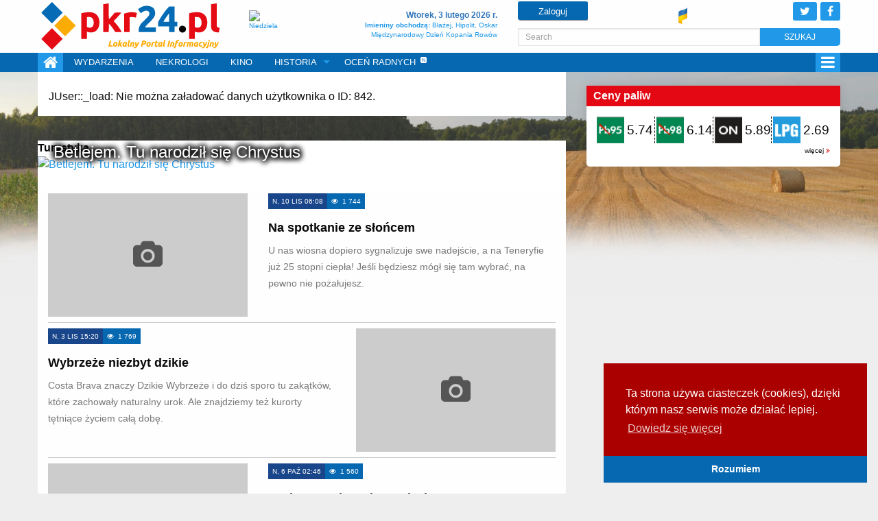

--- FILE ---
content_type: text/html; charset=utf-8
request_url: https://pkr24.pl/special/turystyka?start=70
body_size: 10447
content:

<!DOCTYPE html>
<!--[if IE 8]>
<html prefix="og: http://ogp.me/ns#" class="no-js lt-ie9" lang="pl">
<![endif]-->
<!--[if gt IE 8]>
<!-->
<html prefix="og: http://ogp.me/ns#" class="no-js" lang="pl"> <!--<![endif]-->

<head>
    <meta charset="utf-8"/>
    <meta name="viewport" content="width=device-width"/>
    <meta property="fb:app_id" content="1503204353236061" />
    <meta property="og:description" content="Lokalny Portal Informacyjny" />
    <meta property="og:image" content="https://pkr24.pl/images/facebook/logo-kwadrat.png?r=2020020807" />
    <meta property="og:image:type" content="image/png" />
    <meta property="og:locale" content="pl_PL" />
    <meta property="og:site_name" content="pl.pl" />
    <meta property="og:title" content="pkr24.pl � Lokalny Portal Informacyjny" />
    <meta property="og:type" content="website" />

    	<base href="https://pkr24.pl/special/turystyka" />
<link type="image/vnd.microsoft.icon" rel="shortcut icon" href="/templates/kindupepowiat/favicon.ico">	<meta property="og:url" content="https://pkr24.pl/special/turystyka?start=70" />
	<meta property="og:type" content="website" />
	<meta property="og:title" content="Turystyka" />
	<meta property="og:image" content="https://pkr24.plimages/dzialy/turystyka.jpg" />
	<title>Turystyka</title>

            <link rel="stylesheet" href="/templates/kindupepowiat/css/app-min.css"/>
                <link rel="stylesheet" href="/templates/kindupepowiat/css/custom.css"/>
        <script src="/templates/kindupepowiat/js/vendor/modernizr.js"></script>

    <!--[if lt IE 9]>
    <script src="http://html5shiv.googlecode.com/svn/trunk/html5.js"></script>
    <![endif]-->
            <style>
            .topColor{background-color: #000000}
.headerColor{background-color: #ff0303}
.showcaseColor{background-color: #ffffff}
.featureColor{background-color: #ffffff}
.utilityColor{background-color: #ffffff}
.maintopColor{background-color: #ffffff}
.mainColor{background-color: transparent}
.main-wrapper{background-color: #eeeeee; background: url("/templates/kindupepowiat/images/bg_day.jpg") top left no-repeat;background-attachment:fixed;background-size: 100% auto;}
.main-wrapper{background-color: #eeeeee; background: url("/templates/kindupepowiat/images/bg_day.jpg") top left no-repeat;background-attachment:fixed;background-size: 100% auto;}
.mainbottomColor{background-color: #ffffff}
.extensionColor{background-color: #ffffff}
.bottomColor{background-color: #eeeeee}
.footerColor{background-color: #ffc001}
.copyrightColor{background-color: #eeeeee}
.socialrowColor{background-color: #ffffff}
        </style>
    
    <script src="https://cdn.onesignal.com/sdks/OneSignalSDK.js" async=""></script>
<script>
  window.OneSignal = window.OneSignal || [];
  OneSignal.push(function() {
    OneSignal.init({
      appId: "7ae64ba8-2c4f-4ba3-88d1-21d7bd79e0f5",
    });
  });
</script>
</head>

<body>
<nav id="menu-left">
    <ul>
<li class="item-101 deeper level-one"><a class="iconsize" href="/" ><i class="fa fa-home"></i></a><ul><li class="item-200"><a class="standard"  href="/aktualnosci/na-sygnale" >Na sygnale</a></li></ul></li><li class="item-226 level-one"><a class="standard"  href="/wydarzenia" >Wydarzenia</a></li><li class="item-305 level-one"><a class="bg-darkgrey"  href="/nekrologi" >Nekrologi</a></li><li class="item-449 level-one"><a class="standard"  href="/kino" >Kino</a></li><li class="item-1206 deeper parent level-one"><a class="standard"  href="/historia" >Historia</a><ul><li class="item-1207"><a class="standard"  href="/historia/powstancy" >Nasi powstańcy</a></li></ul></li><li class="item-1213 level-one"><a class="standard new"  href="/radni" >Oceń radnych</a></li>	<li>
		<button id="close-left" class="button expanded">Zamknij</button>
	</li>
</ul>
</nav>

<nav id="menu-right">
    <ul>
<li class="item-133"><a class="bg-lila special-menu"  href="/special/przygarnij" >Zwierzęta do adopcji</a></li><li class="item-134 current active"><a class=" special-menu"  href="/special/turystyka" >Turystyka</a></li><li class="item-355"><a class=" special-menu"  href="/special/paliwo" >Ceny paliw</a></li><li class="item-358"><a class=" special-menu"  href="/special/motoryzacja" >Motoryzacja</a></li><li class="item-359"><a class=" special-menu"  href="/special/lifestyle" >Lifestyle</a></li><li class="item-361"><a class=" special-menu"  href="/special/nieruchomosci" >Nieruchomości</a></li><li class="item-360"><a class=" special-menu"  href="/special/dom-i-ogrod" >Dom i ogród</a></li><li class="item-362"><a class=" special-menu"  href="/special/kulinaria" >Kulinaria</a></li><li class="item-363"><a class=" special-menu"  href="/special/biznes" >Biznes</a></li><li class="item-364"><a class=" special-menu"  href="/special/weselnik" >Weselnik</a></li><li class="item-365"><a class=" special-menu"  href="/special/zdrowie" >Zdrowie</a></li><li class="item-366"><a class=" special-menu"  href="/special/moda-i-uroda" >Moda i uroda</a></li><li class="item-367"><a class=" special-menu"  href="/special/dieta" >Dieta</a></li><li class="item-368"><a class=" special-menu"  href="/special/porady-prawne" >Porady prawne</a></li><li class="item-369"><a class=" special-menu"  href="/special/psychologia" >Psychologia</a></li><li class="item-370"><a class=" special-menu"  href="/special/mama-i-dziecko" >Mama i dziecko</a></li><li class="item-371"><a class=" special-menu"  href="/special/technologia-i-internet" >Technologia i internet</a></li><li class="item-372"><a class=" special-menu"  href="/special/wielkanoc" >Wielkanoc</a></li><li class="item-373"><a class=" special-menu"  href="/special/boze-narodzenie" >Boże Narodzenie</a></li><li class="item-374"><a class=" special-menu"  href="/special/sylwester" >Sylwester</a></li><li class="item-375"><a class=" standard special-menu" style="background: url(/images/ico_hearts.png) right no-repeat;" href="/special/walentynki" >Walentynki</a></li><li class="item-376"><a class=" special-menu"  href="/special/komunia" >Komunia</a></li><li class="item-377"><a class=" special-menu"  href="/special/erotyka" >Erotyka</a></li><li class="item-380"><a class=" special-menu"  href="/special/srodowisko" >Środowisko</a></li><li class="item-381"><a class=" special-menu"  href="/special/rolnictwo" >Rolnictwo</a></li><li class="item-401"><a class=" special-menu"  href="/special/las" >Co w lesie „piszczy”?</a></li><li class="item-407"><a class=" special-menu"  href="/special/rowery" >Rowery</a></li><li><button id="close-right" class="button expanded">Zamknij</button></li></ul>
</nav>


<header data-sticky-container>
    <div data-sticky data-options="marginTop:0;" style="width:100%">
            <section class="header-section show-for-large">
                        <div class="row">
                                <div class="large-3 columns">
                    <a href="/">
                        <img src="/images/logo.svg" alt="pkr24.pl – Lokalny Portal Informacyjny"><img src="/templates/kindupepowiat/images/flaga_ukrainy.svg" alt="" style="position: absolute;
  top: 11px;
  left: 982px;
  height: 27px;" />
                    </a>
                </div>
                
                                <div class="large-4 columns">
                    <!-- imieniny i święta --><a href="/kalendarium" title="Przejdz do kalendarza">
<div class="imieniny_imieniny" style="display:flex; justify-content:flex-start;"><div style="flex:0 0 40px; margin-right:10px;">
        <img src="/modules/mod_kalendarz_nietypowy/assets/niedziela_niehandlowa.svg" title="Najbliższa niedziela jest niehandlowa - sklepy zamknięte" alt="Niedziela" style="width:32px;height:32px;">
      </div><div style="flex:1;"><span class="data_imieniny">Wtorek,  3 lutego 2026  r.</span><br /> <span class="imieniny_imieniny">Imieniny obchodzą:</span> Błażej, Hipolit, Oskar<br />Międzynarodowy Dzień Kopania Rowów
</div></div></a>
<!-- koniec imieniny i święta -->                </div>
                
                                <div class="large-5 columns">
                    <div class="row">
                        <div class="large-12 columns end">
                            <div class="text-left">
                                <div id="btl">
	<!-- Panel top -->	
	<div class="btl-panel">
					<!-- Login button -->
						<span id="btl-panel-login" class="btl-modal">Zaloguj</span>
						<!-- Registration button -->
						
			
			</div>
	<!-- content dropdown/modal box -->
	<div id="btl-content">
			
		<!-- Form login -->	
		<div id="btl-content-login" class="btl-content-block">
						
			<!-- if not integrated any component -->
						<form name="btl-formlogin" class="btl-formlogin" action="/special/turystyka" method="post">
				<div id="btl-login-in-process"></div>	
				<h3>Zaloguj się do swojego konta</h3>
									<div id="register-link">
						Nie masz jeszcze konta? <a href="/rejestracja"> Zarejestruj się teraz! </a>					</div>
								<div class="btl-error" id="btl-login-error"></div>
				<div class="btl-field">
					<div class="btl-label">Uzytkownik *</div>
					<div class="btl-input">
						<input id="btl-input-username" type="text" name="username"	/>
					</div>
				</div>
				<div class="btl-field">
					<div class="btl-label">Hasło *</div>
					<div class="btl-input">
						<input id="btl-input-password" type="password" name="password" />
					</div>
				</div>
				<div class="clear"></div>
								<div class="btl-field">				
					
					<div class="btl-input" id="btl-input-remember">
						<input id="btl-checkbox-remember"  type="checkbox" name="remember"
							value="yes" />
							Zapamiętaj					</div>	
				</div>
				<div class="clear"></div>
								<div class="btl-buttonsubmit">
					<input type="submit" name="Submit" class="btl-buttonsubmit" onclick="return loginAjax()" value="Zaloguj" /> 
					<input type="hidden" name="bttask" value="login" /> 
					<input type="hidden" name="return" id="btl-return"	value="aW5kZXgucGhwP29wdGlvbj1jb21fazImbGltaXRzdGFydD03MCZ2aWV3PWl0ZW1saXN0JmxheW91dD1jYXRlZ29yeSZ0YXNrPWNhdGVnb3J5JmlkPTMzJkl0ZW1pZD0xMzQ=" />
					<input type="hidden" name="2cd8e3bfe60b8dbd247fe35dd38c29f8" value="1" />				</div>
			</form>	
			<ul id ="bt_ul">
				<li>
					<a href="/profil-edit?view=reset">
					Nie pamiętasz swojego hasła?</a>
				</li>
				<li>
					<a href="/profil-edit?view=remind">
					Nie pamiętasz swojej nazwy użytkownika?</a>
				</li>				
			</ul>
			
		<!-- if integrated with one component -->
						
		</div>
		
					
		<div id="btl-content-registration" class="btl-content-block">			
			<!-- if not integrated any component -->
							<input type="hidden" name="integrated" value="/rejestracja" id="btl-integrated"/>
					</div>
						
				
	</div>
	<div class="clear"></div>
</div>
                            </div>

                            <div class="text-right">
                                <ul class="social">
                                                                            <li><a class="twitter" href="https://twitter.com/PortalKrotoszyn" title="Follow me on Twitter"
                                               target="_blank"><i class="fa fa-twitter" aria-hidden="true"></i></a></li>
                                                                                                                <li><a class="facebook" href="javascript:showWindow('https://www.facebook.com/PortalKrotoszyn','okno',900,600)" title="Annoy me on Facebook"
                                               target="_blank"><i class="fa fa-facebook" aria-hidden="true"></i></a></li>
                                                                                                        </ul>
                            </div>
                        </div>
                    </div>

                    <div class="row">
                        <div class="large-12 columns end">
                            
<div id="k2ModuleBox142" class="k2SearchBlock text-left k2LiveSearchBlock">
	<form action="/special/turystyka/search" method="get" autocomplete="off" class="k2SearchBlockForm">

		<input type="text" value="Search" name="searchword" maxlength="" size="100" class="inputbox" onblur="if(this.value=='') this.value='Search';" onfocus="if(this.value=='Search') this.value='';" />

						<input type="submit" value="Szukaj" class="search" onclick="this.form.searchword.focus();" />
												<input type="hidden" name="format" value="html" />
		<input type="hidden" name="t" value="" />
		<input type="hidden" name="tpl" value="search" />
					</form>

		<div class="k2LiveSearchResults"></div>
	</div>
                        </div>
                    </div>
                </div>
                            </div>
        </section>
        
            <div class="menu-section">
            
            <div class="row">
                                    <div class="columns end show-for-large">
                        <div class="top-bar">
                            <div id="menu_a">
                                <div class="menu-bar-left show-for-large">
                                                                            <ul class="dropdown menu" data-dropdown-menu data-closing-time="50">
<li class="item-101 deeper level-one"><a class="iconsize" href="/" ><i class="fa fa-home"></i></a><ul class="menu vertical"><li class="item-200"><a class="standard"  href="/aktualnosci/na-sygnale" >Na sygnale</a></li></ul></li><li class="item-226 level-one"><a class="standard"  href="/wydarzenia" >Wydarzenia</a></li><li class="item-305 level-one"><a class="bg-darkgrey"  href="/nekrologi" >Nekrologi</a></li><li class="item-449 level-one"><a class="standard"  href="/kino" >Kino</a></li><li class="item-1206 deeper parent level-one"><a class="standard"  href="/historia" >Historia</a><ul class="menu vertical"><li class="item-1207"><a class="standard"  href="/historia/powstancy" >Nasi powstańcy</a></li></ul></li><li class="item-1213 level-one"><a class="standard new"  href="/radni" >Oceń radnych</a></li></ul>
                                                                    </div>
                                <div class="menu-bar-right show-for-large">
                                                                            <ul class="dropdown menu " data-dropdown-menu  data-closing-time="50"  data-alignment="right">
<li class="item-132 active divider deeper parent"><a class=" iconsize"  href="/" ><i class="fa fa-bars"></i></a><ul class="menu" style="min-width: 600px;"><div class="columns row"><div class="columns no-padding medium-4"><li class="item-133"><a class="bg-lila special-menu"  href="/special/przygarnij" >Zwierzęta do adopcji</a></li><li class="item-134 current active"><a class=" special-menu"  href="/special/turystyka" >Turystyka</a></li><li class="item-355"><a class=" special-menu"  href="/special/paliwo" >Ceny paliw</a></li><li class="item-358"><a class=" special-menu"  href="/special/motoryzacja" >Motoryzacja</a></li><li class="item-359"><a class=" special-menu"  href="/special/lifestyle" >Lifestyle</a></li><li class="item-361"><a class=" special-menu"  href="/special/nieruchomosci" >Nieruchomości</a></li><li class="item-360"><a class=" special-menu"  href="/special/dom-i-ogrod" >Dom i ogród</a></li><li class="item-362"><a class=" special-menu"  href="/special/kulinaria" >Kulinaria</a></li><li class="item-363"><a class=" special-menu"  href="/special/biznes" >Biznes</a></li><li class="item-364"><a class=" special-menu"  href="/special/weselnik" >Weselnik</a></li><li class="item-365"><a class=" special-menu"  href="/special/zdrowie" >Zdrowie</a></li><li class="item-366"><a class=" special-menu"  href="/special/moda-i-uroda" >Moda i uroda</a></li></div><div class="columns medium-4"><li class="item-367"><a class=" special-menu"  href="/special/dieta" >Dieta</a></li><li class="item-368"><a class=" special-menu"  href="/special/porady-prawne" >Porady prawne</a></li><li class="item-369"><a class=" special-menu"  href="/special/psychologia" >Psychologia</a></li><li class="item-370"><a class=" special-menu"  href="/special/mama-i-dziecko" >Mama i dziecko</a></li><li class="item-371"><a class=" special-menu"  href="/special/technologia-i-internet" >Technologia i internet</a></li><li class="item-372"><a class=" special-menu"  href="/special/wielkanoc" >Wielkanoc</a></li><li class="item-373"><a class=" special-menu"  href="/special/boze-narodzenie" >Boże Narodzenie</a></li><li class="item-374"><a class=" special-menu"  href="/special/sylwester" >Sylwester</a></li><li class="item-375"><a class=" standard special-menu" style="background: url(/images/ico_hearts.png) right no-repeat;" href="/special/walentynki" >Walentynki</a></li><li class="item-376"><a class=" special-menu"  href="/special/komunia" >Komunia</a></li><li class="item-377"><a class=" special-menu"  href="/special/erotyka" >Erotyka</a></li><li class="item-380"><a class=" special-menu"  href="/special/srodowisko" >Środowisko</a></li></div><div class="columns no-padding medium-4"><li class="item-381"><a class=" special-menu"  href="/special/rolnictwo" >Rolnictwo</a></li><li class="item-401"><a class=" special-menu"  href="/special/las" >Co w lesie „piszczy”?</a></li><li class="item-407"><a class=" special-menu"  href="/special/rowery" >Rowery</a></li></ul></li></ul>
                                                                    </div>
                            </div>
                        </div>
                    </div>

                    <div class="columns end no-padding hide-for-large">
                        <div class="top-bar">
                            <div class="columns end top-bar-small-container">
                                <div id="menu_a">
                                    <div class="menu-bar-title" >
                                        <ul class="dropdown menu ">
                                            <li class="active divider deeper parent" >
                                                <a href="#menu-left" class="iconsize">
                                                    <i class="fa fa-bars"></i>
                                                </a>
                                            </li>
                                        </ul>
                                    </div>

                                    <div class="menu-bar-right" >
                                        <ul class="dropdown menu ">
                                            <li class="active divider deeper parent" >
                                                <a href="#menu-right" class="iconsize">
                                                    <i class="fa fa-bars"></i>
                                                </a>
                                            </li>
                                        </ul>
                                    </div>

                                                                            <div class="alertlink">
                                            <ul class="">
                                                <li class="" >
                                                    <a href="/redakcja" class="iconsize">
                                                        <i class="fa fa-exclamation-triangle"></i>
                                                    </a>
                                                </li>
                                            </ul>
                                        </div>
                                        
                                    <div class="text-center" >
                                        <a href="/">
                                            <img src="/images/logo.svg" alt="pkr24.pl – Lokalny Portal Informacyjny" width="176px">
                                        </a>
                                    </div>
                                </div>
                            </div>
                        </div>
                    </div>
                                            </div>
        </div>
            </div>
</header>

<main class="main-wrapper">
    <div class="row">
                    <div class="mainColor columns">
                <div class="row">
                    
                    <div class="large-8 columns">

                        <!--  Begin messages-->
                            <div class="collumns messages">
                                
					<div class=" callout collumns" data-closable="slide-out-right">
						<h6></h6>
								JUser::_load: Nie można załadować danych użytkownika o ID: 842.							<button class="close-button" aria-label="Dismiss alert" type="button" data-close>
				<span aria-hidden="true">&times;</span>
			</button>
					</div>
	
                            </div>
                        <!--  End messages-->

                        
                        <!--  Begin Content-->
                                                                                                                                                                                                                                                                                                                                                                                                                        
                                                    <div class="row">
                                <div class="small-12 columns">
                                    
<!-- Start K2 Category Layout -->
<article class="columns row">
            <div class="kindup-category-header ">
            <!-- Page title -->
            <h6>
                Turystyka            </h6>
        </div>
    
    <div class="columns row">
                    <div class="kindup-item-leading">
                
<!-- Start K2 Item Layout -->
<div class="columns row margin-bottom_15">
    <div class="margin-bottom_15">
        <div>
            <a href="/special/turystyka/3363-betlejem-tu-narodzil-sie-chrystus" class="kindup-item-lead" target="_self">
                <img src="/" alt="Betlejem. Tu narodził się Chrystus">
            </a>

            <div class="gk5-item-title">
                <span>
                    <div class="icon">
                                            </div>
                    <a href="/special/turystyka/3363-betlejem-tu-narodzil-sie-chrystus" title="Betlejem. Tu narodził się Chrystus" target="_self">
                        Betlejem. Tu narodził się Chrystus                    </a>
                </span>
            </div>
        </div>
    </div>
</div>
<!-- End K2 Item Layout -->
            </div>
            </div>
    <div class="kindup-category-body columns">
                    
            <!-- Item list -->
            <div class="kindup-item-list">
            
                <div class="row">

<!-- Start K2 Item Layout -->
<!--  show-for-large up-->
<div class="columns large-5 show-for-large">
	
        <!-- No Image -->
        <div class="kindup-item-left show-for-large catItemImage" 
             style="background:#ccc; width:100%; height:180px; display:flex; align-items:center; justify-content:center; color:#555;">
            <i class="fa fa-camera" style="font-size:40px;"></i>
        </div></div>

<div class="columns large-7 show-for-large">
	
    <div class="row">
        <div class="columns">
            <ul class="catItemList"><li class="datetime-element">N, 10 Lis 06:08</li></li><li class="hits-element"><i class="fa fa-eye"></i>&nbsp;&nbsp;1 744</li>
            </ul>
        </div>
    </div>

    <div class="row">
        <div class="columns margin-top-15">
            <a class="kindup-item-header" href="/special/turystyka/3176-na-spotkanie-ze-sloncem" title="Na spotkanie ze słońcem">
                <h4>
                Na spotkanie ze słońcem
                </h4>
            </a>
        </div>
    </div>

    <div class="row">
        <div class="columns">
            <a class="kindup-item-body" href="/special/turystyka/3176-na-spotkanie-ze-sloncem" title="Na spotkanie ze słońcem">
            U nas wiosna dopiero sygnalizuje swe nadejście, a na Teneryfie już 25 stopni ciepła! Jeśli będziesz mógł się tam wybrać, na pewno nie pożałujesz.
            </a>
        </div>
    </div>
    </div>

<!-- show-for-medium only -->
<div class="columns small-12 show-for-medium-only">
    
        <!-- No Image -->
        <div class="hide-for-large catItemImage" 
             style="background:#ccc; width:100%; height:180px; display:flex; align-items:center; justify-content:center; color:#555;">
            <i class="fa fa-camera" style="font-size:40px;"></i>
        </div></div>

<div class="columns small-12 show-for-medium-only margin-top-15">
    
    <div class="row">
        <div class="columns">
            <ul class="catItemList"><li class="datetime-element">N, 10 Lis 06:08</li></li><li class="hits-element"><i class="fa fa-eye"></i>&nbsp;&nbsp;1 744</li>
            </ul>
        </div>
    </div>

    <div class="row">
        <div class="columns margin-top-15">
            <a class="kindup-item-header" href="/special/turystyka/3176-na-spotkanie-ze-sloncem" title="Na spotkanie ze słońcem">
                <h4>
                Na spotkanie ze słońcem
                </h4>
            </a>
        </div>
    </div>

    <div class="row">
        <div class="columns">
            <a class="kindup-item-body" href="/special/turystyka/3176-na-spotkanie-ze-sloncem" title="Na spotkanie ze słońcem">
            U nas wiosna dopiero sygnalizuje swe nadejście, a na Teneryfie już 25 stopni ciepła! Jeśli będziesz mógł się tam wybrać, na pewno nie pożałujesz.
            </a>
        </div>
    </div>
    </div>

<!-- show-for-small only -->
<div class="columns small-12 show-for-small-only">
    
        <!-- No Image -->
        <div class="hide-for-large catItemImage no-image">
            <i class="fa fa-camera"></i>
        </div></div>

<div class="columns small-12 show-for-small-only margin-top-15">
    
    <div class="row">
        <div class="columns">
            <ul class="catItemList"><li class="datetime-element">N, 10 Lis 06:08</li></li><li class="hits-element"><i class="fa fa-eye"></i>&nbsp;&nbsp;1 744</li>
            </ul>
        </div>
    </div>

    <div class="row">
        <div class="columns margin-top-15">
            <a class="kindup-item-header" href="/special/turystyka/3176-na-spotkanie-ze-sloncem" title="Na spotkanie ze słońcem">
                <h4>
                Na spotkanie ze słońcem
                </h4>
            </a>
        </div>
    </div>

    <div class="row">
        <div class="columns">
            <a class="kindup-item-body" href="/special/turystyka/3176-na-spotkanie-ze-sloncem" title="Na spotkanie ze słońcem">
            U nas wiosna dopiero sygnalizuje swe nadejście, a na Teneryfie już 25 stopni ciepła! Jeśli będziesz mógł się tam wybrać, na pewno nie pożałujesz.
            </a>
        </div>
    </div>
    </div>

                </div>

                                    <hr>
                            
                <div class="row">

<!-- Start K2 Item Layout -->
<!--  show-for-large up-->
<div class="columns large-7 show-for-large">
	
    <div class="row">
        <div class="columns">
            <ul class="catItemList"><li class="datetime-element">N, 3 Lis 15:20</li></li><li class="hits-element"><i class="fa fa-eye"></i>&nbsp;&nbsp;1 769</li>
            </ul>
        </div>
    </div>

    <div class="row">
        <div class="columns margin-top-15">
            <a class="kindup-item-header" href="/special/turystyka/3133-wybrzeze-niezbyt-dzikie" title="Wybrzeże niezbyt dzikie">
                <h4>
                Wybrzeże niezbyt dzikie
                </h4>
            </a>
        </div>
    </div>

    <div class="row">
        <div class="columns">
            <a class="kindup-item-body" href="/special/turystyka/3133-wybrzeze-niezbyt-dzikie" title="Wybrzeże niezbyt dzikie">
            Costa Brava znaczy Dzikie Wybrzeże i do dziś sporo tu zakątków, które zachowały naturalny urok. Ale znajdziemy też kurorty tętniące życiem całą dobę.
            </a>
        </div>
    </div>
    </div>

<div class="columns large-5 show-for-large">
	
        <!-- No Image -->
        <div class="kindup-item-right show-for-large catItemImage" 
             style="background:#ccc; width:100%; height:180px; display:flex; align-items:center; justify-content:center; color:#555;">
            <i class="fa fa-camera" style="font-size:40px;"></i>
        </div></div>

<!-- show-for-medium only -->
<div class="columns small-12 show-for-medium-only">
    
        <!-- No Image -->
        <div class="hide-for-large catItemImage" 
             style="background:#ccc; width:100%; height:180px; display:flex; align-items:center; justify-content:center; color:#555;">
            <i class="fa fa-camera" style="font-size:40px;"></i>
        </div></div>

<div class="columns small-12 show-for-medium-only margin-top-15">
    
    <div class="row">
        <div class="columns">
            <ul class="catItemList"><li class="datetime-element">N, 3 Lis 15:20</li></li><li class="hits-element"><i class="fa fa-eye"></i>&nbsp;&nbsp;1 769</li>
            </ul>
        </div>
    </div>

    <div class="row">
        <div class="columns margin-top-15">
            <a class="kindup-item-header" href="/special/turystyka/3133-wybrzeze-niezbyt-dzikie" title="Wybrzeże niezbyt dzikie">
                <h4>
                Wybrzeże niezbyt dzikie
                </h4>
            </a>
        </div>
    </div>

    <div class="row">
        <div class="columns">
            <a class="kindup-item-body" href="/special/turystyka/3133-wybrzeze-niezbyt-dzikie" title="Wybrzeże niezbyt dzikie">
            Costa Brava znaczy Dzikie Wybrzeże i do dziś sporo tu zakątków, które zachowały naturalny urok. Ale znajdziemy też kurorty tętniące życiem całą dobę.
            </a>
        </div>
    </div>
    </div>

<!-- show-for-small only -->
<div class="columns small-12 show-for-small-only">
    
        <!-- No Image -->
        <div class="hide-for-large catItemImage no-image">
            <i class="fa fa-camera"></i>
        </div></div>

<div class="columns small-12 show-for-small-only margin-top-15">
    
    <div class="row">
        <div class="columns">
            <ul class="catItemList"><li class="datetime-element">N, 3 Lis 15:20</li></li><li class="hits-element"><i class="fa fa-eye"></i>&nbsp;&nbsp;1 769</li>
            </ul>
        </div>
    </div>

    <div class="row">
        <div class="columns margin-top-15">
            <a class="kindup-item-header" href="/special/turystyka/3133-wybrzeze-niezbyt-dzikie" title="Wybrzeże niezbyt dzikie">
                <h4>
                Wybrzeże niezbyt dzikie
                </h4>
            </a>
        </div>
    </div>

    <div class="row">
        <div class="columns">
            <a class="kindup-item-body" href="/special/turystyka/3133-wybrzeze-niezbyt-dzikie" title="Wybrzeże niezbyt dzikie">
            Costa Brava znaczy Dzikie Wybrzeże i do dziś sporo tu zakątków, które zachowały naturalny urok. Ale znajdziemy też kurorty tętniące życiem całą dobę.
            </a>
        </div>
    </div>
    </div>

                </div>

                                    <hr>
                            
                <div class="row">

<!-- Start K2 Item Layout -->
<!--  show-for-large up-->
<div class="columns large-5 show-for-large">
	
        <!-- No Image -->
        <div class="kindup-item-left show-for-large catItemImage" 
             style="background:#ccc; width:100%; height:180px; display:flex; align-items:center; justify-content:center; color:#555;">
            <i class="fa fa-camera" style="font-size:40px;"></i>
        </div></div>

<div class="columns large-7 show-for-large">
	
    <div class="row">
        <div class="columns">
            <ul class="catItemList"><li class="datetime-element">N, 6 Paź 02:46</li></li><li class="hits-element"><i class="fa fa-eye"></i>&nbsp;&nbsp;1 560</li>
            </ul>
        </div>
    </div>

    <div class="row">
        <div class="columns margin-top-15">
            <a class="kindup-item-header" href="/special/turystyka/2981-madera-karina-wiecznej-wiosny" title="Madera. Karina wiecznej wiosny">
                <h4>
                Madera. Karina wiecznej wiosny
                </h4>
            </a>
        </div>
    </div>

    <div class="row">
        <div class="columns">
            <a class="kindup-item-body" href="/special/turystyka/2981-madera-karina-wiecznej-wiosny" title="Madera. Karina wiecznej wiosny">
            Jeśli ktoś chce znaleźć raj na Ziemi, powinien wybrać się na Maderę. Ta portugalska wyspa na Atlantyku kusi cudowną, podzwrotnikową przyrodą i bajecznym krajobrazem. Nie na darmo nazywana&#8230;
            </a>
        </div>
    </div>
    </div>

<!-- show-for-medium only -->
<div class="columns small-12 show-for-medium-only">
    
        <!-- No Image -->
        <div class="hide-for-large catItemImage" 
             style="background:#ccc; width:100%; height:180px; display:flex; align-items:center; justify-content:center; color:#555;">
            <i class="fa fa-camera" style="font-size:40px;"></i>
        </div></div>

<div class="columns small-12 show-for-medium-only margin-top-15">
    
    <div class="row">
        <div class="columns">
            <ul class="catItemList"><li class="datetime-element">N, 6 Paź 02:46</li></li><li class="hits-element"><i class="fa fa-eye"></i>&nbsp;&nbsp;1 560</li>
            </ul>
        </div>
    </div>

    <div class="row">
        <div class="columns margin-top-15">
            <a class="kindup-item-header" href="/special/turystyka/2981-madera-karina-wiecznej-wiosny" title="Madera. Karina wiecznej wiosny">
                <h4>
                Madera. Karina wiecznej wiosny
                </h4>
            </a>
        </div>
    </div>

    <div class="row">
        <div class="columns">
            <a class="kindup-item-body" href="/special/turystyka/2981-madera-karina-wiecznej-wiosny" title="Madera. Karina wiecznej wiosny">
            Jeśli ktoś chce znaleźć raj na Ziemi, powinien wybrać się na Maderę. Ta portugalska wyspa na Atlantyku kusi cudowną, podzwrotnikową przyrodą i bajecznym krajobrazem. Nie na darmo nazywana&#8230;
            </a>
        </div>
    </div>
    </div>

<!-- show-for-small only -->
<div class="columns small-12 show-for-small-only">
    
        <!-- No Image -->
        <div class="hide-for-large catItemImage no-image">
            <i class="fa fa-camera"></i>
        </div></div>

<div class="columns small-12 show-for-small-only margin-top-15">
    
    <div class="row">
        <div class="columns">
            <ul class="catItemList"><li class="datetime-element">N, 6 Paź 02:46</li></li><li class="hits-element"><i class="fa fa-eye"></i>&nbsp;&nbsp;1 560</li>
            </ul>
        </div>
    </div>

    <div class="row">
        <div class="columns margin-top-15">
            <a class="kindup-item-header" href="/special/turystyka/2981-madera-karina-wiecznej-wiosny" title="Madera. Karina wiecznej wiosny">
                <h4>
                Madera. Karina wiecznej wiosny
                </h4>
            </a>
        </div>
    </div>

    <div class="row">
        <div class="columns">
            <a class="kindup-item-body" href="/special/turystyka/2981-madera-karina-wiecznej-wiosny" title="Madera. Karina wiecznej wiosny">
            Jeśli ktoś chce znaleźć raj na Ziemi, powinien wybrać się na Maderę. Ta portugalska wyspa na Atlantyku kusi cudowną, podzwrotnikową przyrodą i bajecznym krajobrazem. Nie na darmo nazywana&#8230;
            </a>
        </div>
    </div>
    </div>

                </div>

                                    <hr>
                            
                <div class="row">

<!-- Start K2 Item Layout -->
<!--  show-for-large up-->
<div class="columns large-7 show-for-large">
	
    <div class="row">
        <div class="columns">
            <ul class="catItemList"><li class="datetime-element">Śr, 3 Paź 17:11</li><li class="tag-element">18 zdjęć</li><li class="hits-element"><i class="fa fa-eye"></i>&nbsp;&nbsp;1 333</li>
            </ul>
        </div>
    </div>

    <div class="row">
        <div class="columns margin-top-15">
            <a class="kindup-item-header" href="/special/turystyka/2232-tajemnicze-podziemne-fabryki" title="Tajemnicze podziemne fabryki ">
                <h4>
                Tajemnicze podziemne fabryki 
                </h4>
            </a>
        </div>
    </div>

    <div class="row">
        <div class="columns">
            <a class="kindup-item-body" href="/special/turystyka/2232-tajemnicze-podziemne-fabryki" title="Tajemnicze podziemne fabryki ">
            Na terenie Polski znanych jest wiele miejsc, w których podczas II wojny światowej funkcjonowały lub były w budowie specjalne obiekty strategiczno-militarne. Swoistą mitologią obrosły obiekty umieszczone pod ziemią,&#8230;
            </a>
        </div>
    </div>
    </div>

<div class="columns large-5 show-for-large">
	
        <!-- Item Image -->
        <div class="kindup-item-right  show-for-large">
            <span class="catItemImage">
                <a href="/special/turystyka/2232-tajemnicze-podziemne-fabryki" title="Tajemnicze podziemne fabryki [gallery]">
                    <img src="/media/k2/items/cache/a994012531a064cee191b71c491599f4_L.jpg" alt="Tajemnicze podziemne fabryki [gallery]" 
                         style="width:100%; height:180px; object-fit:cover;" />
                </a>
            </span>
        </div></div>

<!-- show-for-medium only -->
<div class="columns small-12 show-for-medium-only">
    
        <!-- Item Image -->
        <div class="hide-for-large">
            <span class="catItemImage">
                <a href="/special/turystyka/2232-tajemnicze-podziemne-fabryki" title="Tajemnicze podziemne fabryki [gallery]">
                    <img src="/media/k2/items/cache/a994012531a064cee191b71c491599f4_L.jpg" alt="Tajemnicze podziemne fabryki [gallery]" 
                         style="width:100%; height:180px; object-fit:cover;" />
                </a>
            </span>
        </div></div>

<div class="columns small-12 show-for-medium-only margin-top-15">
    
    <div class="row">
        <div class="columns">
            <ul class="catItemList"><li class="datetime-element">Śr, 3 Paź 17:11</li><li class="tag-element">18 zdjęć</li><li class="hits-element"><i class="fa fa-eye"></i>&nbsp;&nbsp;1 333</li>
            </ul>
        </div>
    </div>

    <div class="row">
        <div class="columns margin-top-15">
            <a class="kindup-item-header" href="/special/turystyka/2232-tajemnicze-podziemne-fabryki" title="Tajemnicze podziemne fabryki ">
                <h4>
                Tajemnicze podziemne fabryki 
                </h4>
            </a>
        </div>
    </div>

    <div class="row">
        <div class="columns">
            <a class="kindup-item-body" href="/special/turystyka/2232-tajemnicze-podziemne-fabryki" title="Tajemnicze podziemne fabryki ">
            Na terenie Polski znanych jest wiele miejsc, w których podczas II wojny światowej funkcjonowały lub były w budowie specjalne obiekty strategiczno-militarne. Swoistą mitologią obrosły obiekty umieszczone pod ziemią,&#8230;
            </a>
        </div>
    </div>
    </div>

<!-- show-for-small only -->
<div class="columns small-12 show-for-small-only">
    
        <!-- Item Image -->
        <div class="hide-for-large">
            <span class="catItemImage">
                <a href="/special/turystyka/2232-tajemnicze-podziemne-fabryki" title="Tajemnicze podziemne fabryki [gallery]">
                    <img src="/media/k2/items/cache/a994012531a064cee191b71c491599f4_L.jpg" alt="Tajemnicze podziemne fabryki [gallery]" />
                </a>
            </span>
        </div></div>

<div class="columns small-12 show-for-small-only margin-top-15">
    
    <div class="row">
        <div class="columns">
            <ul class="catItemList"><li class="datetime-element">Śr, 3 Paź 17:11</li><li class="tag-element">18 zdjęć</li><li class="hits-element"><i class="fa fa-eye"></i>&nbsp;&nbsp;1 333</li>
            </ul>
        </div>
    </div>

    <div class="row">
        <div class="columns margin-top-15">
            <a class="kindup-item-header" href="/special/turystyka/2232-tajemnicze-podziemne-fabryki" title="Tajemnicze podziemne fabryki ">
                <h4>
                Tajemnicze podziemne fabryki 
                </h4>
            </a>
        </div>
    </div>

    <div class="row">
        <div class="columns">
            <a class="kindup-item-body" href="/special/turystyka/2232-tajemnicze-podziemne-fabryki" title="Tajemnicze podziemne fabryki ">
            Na terenie Polski znanych jest wiele miejsc, w których podczas II wojny światowej funkcjonowały lub były w budowie specjalne obiekty strategiczno-militarne. Swoistą mitologią obrosły obiekty umieszczone pod ziemią,&#8230;
            </a>
        </div>
    </div>
    </div>

                </div>

                                    <hr>
                            
                <div class="row">

<!-- Start K2 Item Layout -->
<!--  show-for-large up-->
<div class="columns large-5 show-for-large">
	
        <!-- No Image -->
        <div class="kindup-item-left show-for-large catItemImage" 
             style="background:#ccc; width:100%; height:180px; display:flex; align-items:center; justify-content:center; color:#555;">
            <i class="fa fa-camera" style="font-size:40px;"></i>
        </div></div>

<div class="columns large-7 show-for-large">
	
    <div class="row">
        <div class="columns">
            <ul class="catItemList"><li class="overtitle-element">Małopolskie</li><li class="datetime-element">Śr, 3 Lip 16:01</li></li><li class="hits-element"><i class="fa fa-eye"></i>&nbsp;&nbsp;830</li>
            </ul>
        </div>
    </div>

    <div class="row">
        <div class="columns margin-top-15">
            <a class="kindup-item-header" href="/special/turystyka/1264-atrakcje-nad-wisla" title="Atrakcje nad Wisłą">
                <h4>
                Atrakcje nad Wisłą
                </h4>
            </a>
        </div>
    </div>

    <div class="row">
        <div class="columns">
            <a class="kindup-item-body" href="/special/turystyka/1264-atrakcje-nad-wisla" title="Atrakcje nad Wisłą">
            Czy w centrum miasta można odpocząć na… plaży? Tutaj to możliwe! W okolicach jest także mnóstwo ciekawych miejsc do zwiedzania.
            </a>
        </div>
    </div>
    </div>

<!-- show-for-medium only -->
<div class="columns small-12 show-for-medium-only">
    
        <!-- No Image -->
        <div class="hide-for-large catItemImage" 
             style="background:#ccc; width:100%; height:180px; display:flex; align-items:center; justify-content:center; color:#555;">
            <i class="fa fa-camera" style="font-size:40px;"></i>
        </div></div>

<div class="columns small-12 show-for-medium-only margin-top-15">
    
    <div class="row">
        <div class="columns">
            <ul class="catItemList"><li class="overtitle-element">Małopolskie</li><li class="datetime-element">Śr, 3 Lip 16:01</li></li><li class="hits-element"><i class="fa fa-eye"></i>&nbsp;&nbsp;830</li>
            </ul>
        </div>
    </div>

    <div class="row">
        <div class="columns margin-top-15">
            <a class="kindup-item-header" href="/special/turystyka/1264-atrakcje-nad-wisla" title="Atrakcje nad Wisłą">
                <h4>
                Atrakcje nad Wisłą
                </h4>
            </a>
        </div>
    </div>

    <div class="row">
        <div class="columns">
            <a class="kindup-item-body" href="/special/turystyka/1264-atrakcje-nad-wisla" title="Atrakcje nad Wisłą">
            Czy w centrum miasta można odpocząć na… plaży? Tutaj to możliwe! W okolicach jest także mnóstwo ciekawych miejsc do zwiedzania.
            </a>
        </div>
    </div>
    </div>

<!-- show-for-small only -->
<div class="columns small-12 show-for-small-only">
    
        <!-- No Image -->
        <div class="hide-for-large catItemImage no-image">
            <i class="fa fa-camera"></i>
        </div></div>

<div class="columns small-12 show-for-small-only margin-top-15">
    
    <div class="row">
        <div class="columns">
            <ul class="catItemList"><li class="overtitle-element">Małopolskie</li><li class="datetime-element">Śr, 3 Lip 16:01</li></li><li class="hits-element"><i class="fa fa-eye"></i>&nbsp;&nbsp;830</li>
            </ul>
        </div>
    </div>

    <div class="row">
        <div class="columns margin-top-15">
            <a class="kindup-item-header" href="/special/turystyka/1264-atrakcje-nad-wisla" title="Atrakcje nad Wisłą">
                <h4>
                Atrakcje nad Wisłą
                </h4>
            </a>
        </div>
    </div>

    <div class="row">
        <div class="columns">
            <a class="kindup-item-body" href="/special/turystyka/1264-atrakcje-nad-wisla" title="Atrakcje nad Wisłą">
            Czy w centrum miasta można odpocząć na… plaży? Tutaj to możliwe! W okolicach jest także mnóstwo ciekawych miejsc do zwiedzania.
            </a>
        </div>
    </div>
    </div>

                </div>

                                    <hr>
                            
                <div class="row">

<!-- Start K2 Item Layout -->
<!--  show-for-large up-->
<div class="columns large-7 show-for-large">
	
    <div class="row">
        <div class="columns">
            <ul class="catItemList"><li class="datetime-element">N, 30 Cze 00:07</li></li><li class="hits-element"><i class="fa fa-eye"></i>&nbsp;&nbsp;566</li>
            </ul>
        </div>
    </div>

    <div class="row">
        <div class="columns margin-top-15">
            <a class="kindup-item-header" href="/special/turystyka/1223-kazimierzowskie-orle-gniazda" title="Kazimierzowskie Orle Gniazda">
                <h4>
                Kazimierzowskie Orle Gniazda
                </h4>
            </a>
        </div>
    </div>

    <div class="row">
        <div class="columns">
            <a class="kindup-item-body" href="/special/turystyka/1223-kazimierzowskie-orle-gniazda" title="Kazimierzowskie Orle Gniazda">
            Niegdyś ten system twierdz strzegł granic królestwa Kazimierza Wielkiego. Dziś warto wybrać się tu na wycieczkę, bo zamki tworzą piękny, malowniczy szlak.
            </a>
        </div>
    </div>
    </div>

<div class="columns large-5 show-for-large">
	
        <!-- No Image -->
        <div class="kindup-item-right show-for-large catItemImage" 
             style="background:#ccc; width:100%; height:180px; display:flex; align-items:center; justify-content:center; color:#555;">
            <i class="fa fa-camera" style="font-size:40px;"></i>
        </div></div>

<!-- show-for-medium only -->
<div class="columns small-12 show-for-medium-only">
    
        <!-- No Image -->
        <div class="hide-for-large catItemImage" 
             style="background:#ccc; width:100%; height:180px; display:flex; align-items:center; justify-content:center; color:#555;">
            <i class="fa fa-camera" style="font-size:40px;"></i>
        </div></div>

<div class="columns small-12 show-for-medium-only margin-top-15">
    
    <div class="row">
        <div class="columns">
            <ul class="catItemList"><li class="datetime-element">N, 30 Cze 00:07</li></li><li class="hits-element"><i class="fa fa-eye"></i>&nbsp;&nbsp;566</li>
            </ul>
        </div>
    </div>

    <div class="row">
        <div class="columns margin-top-15">
            <a class="kindup-item-header" href="/special/turystyka/1223-kazimierzowskie-orle-gniazda" title="Kazimierzowskie Orle Gniazda">
                <h4>
                Kazimierzowskie Orle Gniazda
                </h4>
            </a>
        </div>
    </div>

    <div class="row">
        <div class="columns">
            <a class="kindup-item-body" href="/special/turystyka/1223-kazimierzowskie-orle-gniazda" title="Kazimierzowskie Orle Gniazda">
            Niegdyś ten system twierdz strzegł granic królestwa Kazimierza Wielkiego. Dziś warto wybrać się tu na wycieczkę, bo zamki tworzą piękny, malowniczy szlak.
            </a>
        </div>
    </div>
    </div>

<!-- show-for-small only -->
<div class="columns small-12 show-for-small-only">
    
        <!-- No Image -->
        <div class="hide-for-large catItemImage no-image">
            <i class="fa fa-camera"></i>
        </div></div>

<div class="columns small-12 show-for-small-only margin-top-15">
    
    <div class="row">
        <div class="columns">
            <ul class="catItemList"><li class="datetime-element">N, 30 Cze 00:07</li></li><li class="hits-element"><i class="fa fa-eye"></i>&nbsp;&nbsp;566</li>
            </ul>
        </div>
    </div>

    <div class="row">
        <div class="columns margin-top-15">
            <a class="kindup-item-header" href="/special/turystyka/1223-kazimierzowskie-orle-gniazda" title="Kazimierzowskie Orle Gniazda">
                <h4>
                Kazimierzowskie Orle Gniazda
                </h4>
            </a>
        </div>
    </div>

    <div class="row">
        <div class="columns">
            <a class="kindup-item-body" href="/special/turystyka/1223-kazimierzowskie-orle-gniazda" title="Kazimierzowskie Orle Gniazda">
            Niegdyś ten system twierdz strzegł granic królestwa Kazimierza Wielkiego. Dziś warto wybrać się tu na wycieczkę, bo zamki tworzą piękny, malowniczy szlak.
            </a>
        </div>
    </div>
    </div>

                </div>

                                    <hr>
                            
                <div class="row">

<!-- Start K2 Item Layout -->
<!--  show-for-large up-->
<div class="columns large-5 show-for-large">
	
        <!-- No Image -->
        <div class="kindup-item-left show-for-large catItemImage" 
             style="background:#ccc; width:100%; height:180px; display:flex; align-items:center; justify-content:center; color:#555;">
            <i class="fa fa-camera" style="font-size:40px;"></i>
        </div></div>

<div class="columns large-7 show-for-large">
	
    <div class="row">
        <div class="columns">
            <ul class="catItemList"><li class="datetime-element">N, 23 Cze 17:41</li></li><li class="hits-element"><i class="fa fa-eye"></i>&nbsp;&nbsp;433</li>
            </ul>
        </div>
    </div>

    <div class="row">
        <div class="columns margin-top-15">
            <a class="kindup-item-header" href="/special/turystyka/1210-ateny-na-weekend" title="Ateny na weekend">
                <h4>
                Ateny na weekend
                </h4>
            </a>
        </div>
    </div>

    <div class="row">
        <div class="columns">
            <a class="kindup-item-body" href="/special/turystyka/1210-ateny-na-weekend" title="Ateny na weekend">
            To już znajduje się kolebka jednej z najsłynniejszych kultur, której zawdzięczamy sztukę, filozofię i demokrację. Teraz za naprawdę niewielką sumę możemy zwiedzić największe atrakcje tego miasta!
            </a>
        </div>
    </div>
    </div>

<!-- show-for-medium only -->
<div class="columns small-12 show-for-medium-only">
    
        <!-- No Image -->
        <div class="hide-for-large catItemImage" 
             style="background:#ccc; width:100%; height:180px; display:flex; align-items:center; justify-content:center; color:#555;">
            <i class="fa fa-camera" style="font-size:40px;"></i>
        </div></div>

<div class="columns small-12 show-for-medium-only margin-top-15">
    
    <div class="row">
        <div class="columns">
            <ul class="catItemList"><li class="datetime-element">N, 23 Cze 17:41</li></li><li class="hits-element"><i class="fa fa-eye"></i>&nbsp;&nbsp;433</li>
            </ul>
        </div>
    </div>

    <div class="row">
        <div class="columns margin-top-15">
            <a class="kindup-item-header" href="/special/turystyka/1210-ateny-na-weekend" title="Ateny na weekend">
                <h4>
                Ateny na weekend
                </h4>
            </a>
        </div>
    </div>

    <div class="row">
        <div class="columns">
            <a class="kindup-item-body" href="/special/turystyka/1210-ateny-na-weekend" title="Ateny na weekend">
            To już znajduje się kolebka jednej z najsłynniejszych kultur, której zawdzięczamy sztukę, filozofię i demokrację. Teraz za naprawdę niewielką sumę możemy zwiedzić największe atrakcje tego miasta!
            </a>
        </div>
    </div>
    </div>

<!-- show-for-small only -->
<div class="columns small-12 show-for-small-only">
    
        <!-- No Image -->
        <div class="hide-for-large catItemImage no-image">
            <i class="fa fa-camera"></i>
        </div></div>

<div class="columns small-12 show-for-small-only margin-top-15">
    
    <div class="row">
        <div class="columns">
            <ul class="catItemList"><li class="datetime-element">N, 23 Cze 17:41</li></li><li class="hits-element"><i class="fa fa-eye"></i>&nbsp;&nbsp;433</li>
            </ul>
        </div>
    </div>

    <div class="row">
        <div class="columns margin-top-15">
            <a class="kindup-item-header" href="/special/turystyka/1210-ateny-na-weekend" title="Ateny na weekend">
                <h4>
                Ateny na weekend
                </h4>
            </a>
        </div>
    </div>

    <div class="row">
        <div class="columns">
            <a class="kindup-item-body" href="/special/turystyka/1210-ateny-na-weekend" title="Ateny na weekend">
            To już znajduje się kolebka jednej z najsłynniejszych kultur, której zawdzięczamy sztukę, filozofię i demokrację. Teraz za naprawdę niewielką sumę możemy zwiedzić największe atrakcje tego miasta!
            </a>
        </div>
    </div>
    </div>

                </div>

                                    <hr>
                            
                <div class="row">

<!-- Start K2 Item Layout -->
<!--  show-for-large up-->
<div class="columns large-7 show-for-large">
	
    <div class="row">
        <div class="columns">
            <ul class="catItemList"><li class="datetime-element">Wt, 12 Mar 11:48</li><li class="tag-element">20 zdjęć</li><li class="hits-element"><i class="fa fa-eye"></i>&nbsp;&nbsp;39</li>
            </ul>
        </div>
    </div>

    <div class="row">
        <div class="columns margin-top-15">
            <a class="kindup-item-header" href="/special/turystyka/832-przedwiośnie-na-piaskach" title="Przedwiośnie na Piaskach">
                <h4>
                Przedwiośnie na Piaskach
                </h4>
            </a>
        </div>
    </div>

    <div class="row">
        <div class="columns">
            <a class="kindup-item-body" href="/special/turystyka/832-przedwiośnie-na-piaskach" title="Przedwiośnie na Piaskach">
            Był już taki dzień w tym roku, kiedy bez czapek i zimowych kurtek mogliśmy wybrać się na spacer, wycieczkę i w pełni cieszyć się wiosenną aurą. Redakcja infostrow.pl&#8230;
            </a>
        </div>
    </div>
    </div>

<div class="columns large-5 show-for-large">
	
        <!-- Item Image -->
        <div class="kindup-item-right  show-for-large">
            <span class="catItemImage">
                <a href="/special/turystyka/832-przedwiośnie-na-piaskach" title="Przedwiośnie na Piaskach">
                    <img src="/media/k2/items/cache/dc7259495409db483f53803df58f17e8_L.jpg" alt="Przedwiośnie na Piaskach" 
                         style="width:100%; height:180px; object-fit:cover;" />
                </a>
            </span>
        </div></div>

<!-- show-for-medium only -->
<div class="columns small-12 show-for-medium-only">
    
        <!-- Item Image -->
        <div class="hide-for-large">
            <span class="catItemImage">
                <a href="/special/turystyka/832-przedwiośnie-na-piaskach" title="Przedwiośnie na Piaskach">
                    <img src="/media/k2/items/cache/dc7259495409db483f53803df58f17e8_L.jpg" alt="Przedwiośnie na Piaskach" 
                         style="width:100%; height:180px; object-fit:cover;" />
                </a>
            </span>
        </div></div>

<div class="columns small-12 show-for-medium-only margin-top-15">
    
    <div class="row">
        <div class="columns">
            <ul class="catItemList"><li class="datetime-element">Wt, 12 Mar 11:48</li><li class="tag-element">20 zdjęć</li><li class="hits-element"><i class="fa fa-eye"></i>&nbsp;&nbsp;39</li>
            </ul>
        </div>
    </div>

    <div class="row">
        <div class="columns margin-top-15">
            <a class="kindup-item-header" href="/special/turystyka/832-przedwiośnie-na-piaskach" title="Przedwiośnie na Piaskach">
                <h4>
                Przedwiośnie na Piaskach
                </h4>
            </a>
        </div>
    </div>

    <div class="row">
        <div class="columns">
            <a class="kindup-item-body" href="/special/turystyka/832-przedwiośnie-na-piaskach" title="Przedwiośnie na Piaskach">
            Był już taki dzień w tym roku, kiedy bez czapek i zimowych kurtek mogliśmy wybrać się na spacer, wycieczkę i w pełni cieszyć się wiosenną aurą. Redakcja infostrow.pl&#8230;
            </a>
        </div>
    </div>
    </div>

<!-- show-for-small only -->
<div class="columns small-12 show-for-small-only">
    
        <!-- Item Image -->
        <div class="hide-for-large">
            <span class="catItemImage">
                <a href="/special/turystyka/832-przedwiośnie-na-piaskach" title="Przedwiośnie na Piaskach">
                    <img src="/media/k2/items/cache/dc7259495409db483f53803df58f17e8_L.jpg" alt="Przedwiośnie na Piaskach" />
                </a>
            </span>
        </div></div>

<div class="columns small-12 show-for-small-only margin-top-15">
    
    <div class="row">
        <div class="columns">
            <ul class="catItemList"><li class="datetime-element">Wt, 12 Mar 11:48</li><li class="tag-element">20 zdjęć</li><li class="hits-element"><i class="fa fa-eye"></i>&nbsp;&nbsp;39</li>
            </ul>
        </div>
    </div>

    <div class="row">
        <div class="columns margin-top-15">
            <a class="kindup-item-header" href="/special/turystyka/832-przedwiośnie-na-piaskach" title="Przedwiośnie na Piaskach">
                <h4>
                Przedwiośnie na Piaskach
                </h4>
            </a>
        </div>
    </div>

    <div class="row">
        <div class="columns">
            <a class="kindup-item-body" href="/special/turystyka/832-przedwiośnie-na-piaskach" title="Przedwiośnie na Piaskach">
            Był już taki dzień w tym roku, kiedy bez czapek i zimowych kurtek mogliśmy wybrać się na spacer, wycieczkę i w pełni cieszyć się wiosenną aurą. Redakcja infostrow.pl&#8230;
            </a>
        </div>
    </div>
    </div>

                </div>

                                    <hr>
                            
                <div class="row">

<!-- Start K2 Item Layout -->
<!--  show-for-large up-->
<div class="columns large-5 show-for-large">
	
        <!-- Item Image -->
        <div class="kindup-item-left  show-for-large">
            <span class="catItemImage">
                <a href="/special/turystyka/417-wszystko-co-najważniejsze-o-witaminach" title="Wszystko co najważniejsze o witaminach">
                    <img src="/media/k2/items/cache/45ff2190802f9793d44160c4e551925c_L.jpg" alt="Wszystko co najważniejsze o witaminach" 
                         style="width:100%; height:180px; object-fit:cover;" />
                </a>
            </span>
        </div></div>

<div class="columns large-7 show-for-large">
	
    <div class="row">
        <div class="columns">
            <ul class="catItemList"><li class="datetime-element">Wt, 29 Sty 13:31</li></li><li class="hits-element"><i class="fa fa-eye"></i>&nbsp;&nbsp;54</li>
            </ul>
        </div>
    </div>

    <div class="row">
        <div class="columns margin-top-15">
            <a class="kindup-item-header" href="/special/turystyka/417-wszystko-co-najważniejsze-o-witaminach" title="Wszystko co najważniejsze o witaminach">
                <h4>
                Wszystko co najważniejsze o witaminach
                </h4>
            </a>
        </div>
    </div>

    <div class="row">
        <div class="columns">
            <a class="kindup-item-body" href="/special/turystyka/417-wszystko-co-najważniejsze-o-witaminach" title="Wszystko co najważniejsze o witaminach">
            Witaminy to niezbędne do prawidłowego funkcjonowania organizmu związki organiczne, biorące udział w przemianach biochemicznych. Każda z witamin spełnia określone funkcje, z którymi należy się zapoznać, gdyż większość dolegliwości&#8230;
            </a>
        </div>
    </div>
    </div>

<!-- show-for-medium only -->
<div class="columns small-12 show-for-medium-only">
    
        <!-- Item Image -->
        <div class="hide-for-large">
            <span class="catItemImage">
                <a href="/special/turystyka/417-wszystko-co-najważniejsze-o-witaminach" title="Wszystko co najważniejsze o witaminach">
                    <img src="/media/k2/items/cache/45ff2190802f9793d44160c4e551925c_L.jpg" alt="Wszystko co najważniejsze o witaminach" 
                         style="width:100%; height:180px; object-fit:cover;" />
                </a>
            </span>
        </div></div>

<div class="columns small-12 show-for-medium-only margin-top-15">
    
    <div class="row">
        <div class="columns">
            <ul class="catItemList"><li class="datetime-element">Wt, 29 Sty 13:31</li></li><li class="hits-element"><i class="fa fa-eye"></i>&nbsp;&nbsp;54</li>
            </ul>
        </div>
    </div>

    <div class="row">
        <div class="columns margin-top-15">
            <a class="kindup-item-header" href="/special/turystyka/417-wszystko-co-najważniejsze-o-witaminach" title="Wszystko co najważniejsze o witaminach">
                <h4>
                Wszystko co najważniejsze o witaminach
                </h4>
            </a>
        </div>
    </div>

    <div class="row">
        <div class="columns">
            <a class="kindup-item-body" href="/special/turystyka/417-wszystko-co-najważniejsze-o-witaminach" title="Wszystko co najważniejsze o witaminach">
            Witaminy to niezbędne do prawidłowego funkcjonowania organizmu związki organiczne, biorące udział w przemianach biochemicznych. Każda z witamin spełnia określone funkcje, z którymi należy się zapoznać, gdyż większość dolegliwości&#8230;
            </a>
        </div>
    </div>
    </div>

<!-- show-for-small only -->
<div class="columns small-12 show-for-small-only">
    
        <!-- Item Image -->
        <div class="hide-for-large">
            <span class="catItemImage">
                <a href="/special/turystyka/417-wszystko-co-najważniejsze-o-witaminach" title="Wszystko co najważniejsze o witaminach">
                    <img src="/media/k2/items/cache/45ff2190802f9793d44160c4e551925c_L.jpg" alt="Wszystko co najważniejsze o witaminach" />
                </a>
            </span>
        </div></div>

<div class="columns small-12 show-for-small-only margin-top-15">
    
    <div class="row">
        <div class="columns">
            <ul class="catItemList"><li class="datetime-element">Wt, 29 Sty 13:31</li></li><li class="hits-element"><i class="fa fa-eye"></i>&nbsp;&nbsp;54</li>
            </ul>
        </div>
    </div>

    <div class="row">
        <div class="columns margin-top-15">
            <a class="kindup-item-header" href="/special/turystyka/417-wszystko-co-najważniejsze-o-witaminach" title="Wszystko co najważniejsze o witaminach">
                <h4>
                Wszystko co najważniejsze o witaminach
                </h4>
            </a>
        </div>
    </div>

    <div class="row">
        <div class="columns">
            <a class="kindup-item-body" href="/special/turystyka/417-wszystko-co-najważniejsze-o-witaminach" title="Wszystko co najważniejsze o witaminach">
            Witaminy to niezbędne do prawidłowego funkcjonowania organizmu związki organiczne, biorące udział w przemianach biochemicznych. Każda z witamin spełnia określone funkcje, z którymi należy się zapoznać, gdyż większość dolegliwości&#8230;
            </a>
        </div>
    </div>
    </div>

                </div>

                                    <span class="margin-bottom_15">&nbsp;</span>
                                        </div>
        
        <!-- Pagination -->
                    <div class="k2Pagination">
                <ul class="pagination text-center" role="menubar" aria-label="Pagination"><li class="first"><a title="start" href="/special/turystyka?start=0" class="">start</a></li><li class="previous"><a title="Poprzedni artykuł" href="/special/turystyka?start=60" class="">Poprzedni artykuł</a></li><li class="page"><a title="1" href="/special/turystyka?start=0" class="">1</a></li><li class="page"><a title="2" href="/special/turystyka?start=10" class="">2</a></li><li class="page"><a title="3" href="/special/turystyka?start=20" class="">3</a></li><li class="page"><a title="4" href="/special/turystyka?start=30" class="">...</a></li><li class="page"><a title="5" href="/special/turystyka?start=40" class="">5</a></li><li class="page"><a title="6" href="/special/turystyka?start=50" class="">6</a></li><li class="page"><a title="7" href="/special/turystyka?start=60" class="">7</a></li><li class="page mycurrent"><span data-page=8>8</span></li><li class="page"><a title="9" href="/special/turystyka?start=80" class="">9</a></li><li class="next"><a title="Następny artykuł" href="/special/turystyka?start=80" class="">Następny artykuł</a></li><li class="end"><a title="koniec" href="/special/turystyka?start=80" class="">koniec</a></li></ul>                <div class="clr"></div>
                Strona 8 z 9            </div>
            </div>
</article>

<!-- End K2 Category Layout -->

<!-- JoomlaWorks "K2" (v2.11.20230505) | Learn more about K2 at https://getk2.org -->

                                </div>
                            </div>
                        
                                                                                                                                                                                                                                                                                                                                                                                                                                                                            </div>
                    <!-- End Content-->

                                            <div class="large-4 columns">
                            <aside>
                                		<div class="moduletable">
						<div class="moduleheader bg-logo-red">
				<h6 >
					Ceny paliw				</h6>
			</div>
						
			<div class="
			column			 modulebody">
				
<div class="modkindupfuel">
    <div class="row modkindupfuelsmall margin-top-15 margin-bottom_15">
        <div class="columns">
            <div class="columns no-padding small-3">
                <img src="https://pkr24.pl/media/mod_kindupfuel/images/paliwo-95.png">
                <span class="text-right">5.74</span>
            </div>

            <div class="columns no-padding small-3">
                <img src="https://pkr24.pl/media/mod_kindupfuel/images/paliwo-98.png">
                <span class="text-right">6.14</span>
            </div>

            <div class="columns no-padding small-3">
                <img src="https://pkr24.pl/media/mod_kindupfuel/images/paliwo-diesel.png">
                <span class="text-right">5.89</span>
            </div>

            <div class="columns no-padding small-3">
                <img src="https://pkr24.pl/media/mod_kindupfuel/images/paliwo-lpg.png">
                <span class="text-right">2.69</span>
            </div>
        </div>

        <div class="columns text-right">
            <a  href="/special/paliwo" title="zobacz wszystkie">
                <small>więcej <i class="fa fa-angle-double-right"></i></small>
            </a>
        </div>
    </div>
</div>

<!--
kindUp Fuel (v.1.0.0)
Module show fuels prices on the site. Built for Joomla 2.5.0.
Created by kindUp | kindup.pl"
-->
			</div>

		</div>
	                            </aside>
                        </div>
                                    </div>
            </div>
        
        
        
        
            </div>
</main>



<!-- Begin copyright Content -->
<div class="copyrightColor" style="margin-bottom: 70px;">
    <div class="row">
        <div class="large-6 columns text-left">
            <div class="copyright copyrightColor">
                <small>&copy; 2006 – 2026 | pkr24.pl – Lokalny Portal Informacyjny</small>
            </div>
        </div>

        <div class="large-6 columns text-right">
            <div class="copyright copyrightColor">
                <small>by kindUp <a title="kindUp" href="http://kindup.pl/">kindup.pl</a></small>
            </div>
        </div>
    </div>
</div>

<!-- End copyright Content -->

<div class="bgOverlay" style="display: none;"></div>

<script src="/templates/kindupepowiat/js/vendor/jquery.min.js"></script>
<script src="/templates/kindupepowiat/js/vendor/jquery.simplemodal.js"></script>
<script src="/templates/kindupepowiat/js/vendor/jquery.mmenu.all.min.js"></script>
<script src='https://www.google.com/recaptcha/api.js'></script>
<script src="/templates/kindupepowiat/js/foundation/foundation.min.js"></script>
<script src="/templates/kindupepowiat/js/app.js"></script>




    <script src="/templates/kindupepowiat/js/vendor/k2.frontend.js"></script>
    
    <script src="https://maps.googleapis.com/maps/api/js?key=AIzaSyDqCjb-nLY80pHx6MWEIchxcmViS6SbIlM"></script>
    <script src="/media/com_kindupfuel/js/infobox.min.js"></script>
            <script src="https://www.google.com/jsapi"></script>
                 <script type="text/javascript">
            $(document).ready(function () {
                $(".tip_trigger").hover(function () {
                    tip = $(this).find('.tip');
                    tip.show();
                }, function () {
                    tip.hide();
                }).mousemove(function (e) {
                    var mousex = e.pageX + 5;
                    var mousey = e.pageY + 5;
                    var tipWidth = tip.width();
                    var tipHeight = tip.height();
                    var tipVisX = $(window).width() - (mousex + tipWidth);
                    var tipVisY = $(window).height() - (mousey + tipHeight);

                    if (tipVisX < 5) {
                        mousex = e.pageX - tipWidth - 5;
                    }
                    if (tipVisY < 5) {
                        mousey = e.pageY - tipHeight - 5;
                    }
                    tip.css({top: mousey, left: mousex});
                });
            });
        </script>
            <script type="text/javascript">
            function initializeL(lat="51.6952328", long="17.4438848", name="brak") {
                var posL = new google.maps.LatLng(lat, long);
                var settings = {
                    center: posL,
                    zoom: 15,
                    mapTypeId: "roadmap"
                };

                var mapL = new google.maps.Map(document.getElementById("myModalmodMap"), settings);

                var markerL = new google.maps.Marker({
                    position: posL,
                    map: mapL,
                    title: name
                });

                var infowindow = new google.maps.InfoWindow({
                    position: mapL.getCenter(),
                    content: "<div id=\"infoWindow\">" + name + "<br />" + posL + "</div>"
                });
                infowindow.open(mapL, markerL);
                google.maps.event.addListener(markerL, "click", function () {
                    infowindow.open(mapL, marker);
                });
                google.maps.event.addDomListener(window, "load", initializeL);
            }
            ;

            $(".mapiconmod").click(function () {
                var element = "myModalmodMap";
                var long = $(this).attr("data-long");
                var lat = $(this).attr("data-lat");
                var name = $(this).attr("data-name");
                new Foundation.Reveal($("#myModalmod")).open();

                $("#myModalmod").show(1000, function () {
                    initializeL(lat, long, name, element);
                });

            });
        </script>
    

<!-- Load respond.js for shit browsers -->
<!--[if lte IE 8]>
<script src="/templates/kindupepowiat/js/respond.js"></script>
<![endif]-->

    <!-- http://mths.be/aab -->
    <script>
        var _gaq = [['_setAccount', 'UA-79426305-1'], ["_trackPageview"]];
        (function (d, t) {
            var g = d.createElement(t), s = d.getElementsByTagName(t)[0];
            g.async = 1;
            g.src = ("https:" == location.protocol ? "//ssl" : "//www") + ".google-analytics.com/ga.js";
            s.parentNode.insertBefore(g, s)
        }(document, "script"));
    </script>

<script src="//cdnjs.cloudflare.com/ajax/libs/cookieconsent2/3.0.3/cookieconsent.min.js"></script>

<noscript>JavaScript is unavailable or disabled; so you are probably going to miss out on a few things. Everything
    should still work, but with a little less pzazz!
</noscript>

<link rel="manifest" href="/manifest.json" />

</div></body>
</html>



--- FILE ---
content_type: text/css
request_url: https://pkr24.pl/templates/kindupepowiat/css/app-min.css
body_size: 63316
content:
@font-face{font-family:Arial, Tahoma, sans-serif;font-weight:normal;font-style:normal}.slide-in-down.mui-enter{transition-duration:500ms;transition-timing-function:linear;transform:translateY(-100%);transition-property:transform, opacity;backface-visibility:hidden}.slide-in-down.mui-enter.mui-enter-active{transform:translateY(0)}.slide-in-left.mui-enter{transition-duration:500ms;transition-timing-function:linear;transform:translateX(-100%);transition-property:transform, opacity;backface-visibility:hidden}.slide-in-left.mui-enter.mui-enter-active{transform:translateX(0)}.slide-in-up.mui-enter{transition-duration:500ms;transition-timing-function:linear;transform:translateY(100%);transition-property:transform, opacity;backface-visibility:hidden}.slide-in-up.mui-enter.mui-enter-active{transform:translateY(0)}.slide-in-right.mui-enter{transition-duration:500ms;transition-timing-function:linear;transform:translateX(100%);transition-property:transform, opacity;backface-visibility:hidden}.slide-in-right.mui-enter.mui-enter-active{transform:translateX(0)}.slide-out-down.mui-leave{transition-duration:500ms;transition-timing-function:linear;transform:translateY(0);transition-property:transform, opacity;backface-visibility:hidden}.slide-out-down.mui-leave.mui-leave-active{transform:translateY(100%)}.slide-out-right.mui-leave{transition-duration:500ms;transition-timing-function:linear;transform:translateX(0);transition-property:transform, opacity;backface-visibility:hidden}.slide-out-right.mui-leave.mui-leave-active{transform:translateX(100%)}.slide-out-up.mui-leave{transition-duration:500ms;transition-timing-function:linear;transform:translateY(0);transition-property:transform, opacity;backface-visibility:hidden}.slide-out-up.mui-leave.mui-leave-active{transform:translateY(-100%)}.slide-out-left.mui-leave{transition-duration:500ms;transition-timing-function:linear;transform:translateX(0);transition-property:transform, opacity;backface-visibility:hidden}.slide-out-left.mui-leave.mui-leave-active{transform:translateX(-100%)}.fade-in.mui-enter{transition-duration:500ms;transition-timing-function:linear;opacity:0;transition-property:opacity}.fade-in.mui-enter.mui-enter-active{opacity:1}.fade-out.mui-leave{transition-duration:500ms;transition-timing-function:linear;opacity:1;transition-property:opacity}.fade-out.mui-leave.mui-leave-active{opacity:0}.hinge-in-from-top.mui-enter{transition-duration:500ms;transition-timing-function:linear;transform:perspective(2000px) rotateX(-90deg);transform-origin:top;transition-property:transform, opacity;opacity:0}.hinge-in-from-top.mui-enter.mui-enter-active{transform:perspective(2000px) rotate(0deg);opacity:1}.hinge-in-from-right.mui-enter{transition-duration:500ms;transition-timing-function:linear;transform:perspective(2000px) rotateY(-90deg);transform-origin:right;transition-property:transform, opacity;opacity:0}.hinge-in-from-right.mui-enter.mui-enter-active{transform:perspective(2000px) rotate(0deg);opacity:1}.hinge-in-from-bottom.mui-enter{transition-duration:500ms;transition-timing-function:linear;transform:perspective(2000px) rotateX(90deg);transform-origin:bottom;transition-property:transform, opacity;opacity:0}.hinge-in-from-bottom.mui-enter.mui-enter-active{transform:perspective(2000px) rotate(0deg);opacity:1}.hinge-in-from-left.mui-enter{transition-duration:500ms;transition-timing-function:linear;transform:perspective(2000px) rotateY(90deg);transform-origin:left;transition-property:transform, opacity;opacity:0}.hinge-in-from-left.mui-enter.mui-enter-active{transform:perspective(2000px) rotate(0deg);opacity:1}.hinge-in-from-middle-x.mui-enter{transition-duration:500ms;transition-timing-function:linear;transform:perspective(2000px) rotateX(-90deg);transform-origin:center;transition-property:transform, opacity;opacity:0}.hinge-in-from-middle-x.mui-enter.mui-enter-active{transform:perspective(2000px) rotate(0deg);opacity:1}.hinge-in-from-middle-y.mui-enter{transition-duration:500ms;transition-timing-function:linear;transform:perspective(2000px) rotateY(-90deg);transform-origin:center;transition-property:transform, opacity;opacity:0}.hinge-in-from-middle-y.mui-enter.mui-enter-active{transform:perspective(2000px) rotate(0deg);opacity:1}.hinge-out-from-top.mui-leave{transition-duration:500ms;transition-timing-function:linear;transform:perspective(2000px) rotate(0deg);transform-origin:top;transition-property:transform, opacity;opacity:1}.hinge-out-from-top.mui-leave.mui-leave-active{transform:perspective(2000px) rotateX(-90deg);opacity:0}.hinge-out-from-right.mui-leave{transition-duration:500ms;transition-timing-function:linear;transform:perspective(2000px) rotate(0deg);transform-origin:right;transition-property:transform, opacity;opacity:1}.hinge-out-from-right.mui-leave.mui-leave-active{transform:perspective(2000px) rotateY(-90deg);opacity:0}.hinge-out-from-bottom.mui-leave{transition-duration:500ms;transition-timing-function:linear;transform:perspective(2000px) rotate(0deg);transform-origin:bottom;transition-property:transform, opacity;opacity:1}.hinge-out-from-bottom.mui-leave.mui-leave-active{transform:perspective(2000px) rotateX(90deg);opacity:0}.hinge-out-from-left.mui-leave{transition-duration:500ms;transition-timing-function:linear;transform:perspective(2000px) rotate(0deg);transform-origin:left;transition-property:transform, opacity;opacity:1}.hinge-out-from-left.mui-leave.mui-leave-active{transform:perspective(2000px) rotateY(90deg);opacity:0}.hinge-out-from-middle-x.mui-leave{transition-duration:500ms;transition-timing-function:linear;transform:perspective(2000px) rotate(0deg);transform-origin:center;transition-property:transform, opacity;opacity:1}.hinge-out-from-middle-x.mui-leave.mui-leave-active{transform:perspective(2000px) rotateX(-90deg);opacity:0}.hinge-out-from-middle-y.mui-leave{transition-duration:500ms;transition-timing-function:linear;transform:perspective(2000px) rotate(0deg);transform-origin:center;transition-property:transform, opacity;opacity:1}.hinge-out-from-middle-y.mui-leave.mui-leave-active{transform:perspective(2000px) rotateY(-90deg);opacity:0}.scale-in-up.mui-enter{transition-duration:500ms;transition-timing-function:linear;transform:scale(.5);transition-property:transform, opacity;opacity:0}.scale-in-up.mui-enter.mui-enter-active{transform:scale(1);opacity:1}.scale-in-down.mui-enter{transition-duration:500ms;transition-timing-function:linear;transform:scale(1.5);transition-property:transform, opacity;opacity:0}.scale-in-down.mui-enter.mui-enter-active{transform:scale(1);opacity:1}.scale-out-up.mui-leave{transition-duration:500ms;transition-timing-function:linear;transform:scale(1);transition-property:transform, opacity;opacity:1}.scale-out-up.mui-leave.mui-leave-active{transform:scale(1.5);opacity:0}.scale-out-down.mui-leave{transition-duration:500ms;transition-timing-function:linear;transform:scale(1);transition-property:transform, opacity;opacity:1}.scale-out-down.mui-leave.mui-leave-active{transform:scale(.5);opacity:0}.spin-in.mui-enter{transition-duration:500ms;transition-timing-function:linear;transform:rotate(-.75turn);transition-property:transform, opacity;opacity:0}.spin-in.mui-enter.mui-enter-active{transform:rotate(0);opacity:1}.spin-out.mui-leave{transition-duration:500ms;transition-timing-function:linear;transform:rotate(0);transition-property:transform, opacity;opacity:1}.spin-out.mui-leave.mui-leave-active{transform:rotate(.75turn);opacity:0}.spin-in-ccw.mui-enter{transition-duration:500ms;transition-timing-function:linear;transform:rotate(.75turn);transition-property:transform, opacity;opacity:0}.spin-in-ccw.mui-enter.mui-enter-active{transform:rotate(0);opacity:1}.spin-out-ccw.mui-leave{transition-duration:500ms;transition-timing-function:linear;transform:rotate(0);transition-property:transform, opacity;opacity:1}.spin-out-ccw.mui-leave.mui-leave-active{transform:rotate(-.75turn);opacity:0}.slow{transition-duration:750ms !important}.fast{transition-duration:250ms !important}.linear{transition-timing-function:linear !important}.ease{transition-timing-function:ease !important}.ease-in{transition-timing-function:ease-in !important}.ease-out{transition-timing-function:ease-out !important}.ease-in-out{transition-timing-function:ease-in-out !important}.bounce-in{transition-timing-function:cubic-bezier(0.485, 0.155, 0.24, 1.245) !important}.bounce-out{transition-timing-function:cubic-bezier(0.485, 0.155, 0.515, 0.845) !important}.bounce-in-out{transition-timing-function:cubic-bezier(0.76, -0.245, 0.24, 1.245) !important}.short-delay{transition-delay:300ms !important}.long-delay{transition-delay:700ms !important}.shake{animation-name:shake-7}@keyframes shake-7{0%,10%,20%,30%,40%,50%,60%,70%,80%,90%{transform:translateX(7%)}5%,15%,25%,35%,45%,55%,65%,75%,85%,95%{transform:translateX(-7%)}}.spin-cw{animation-name:spin-cw-1turn}@keyframes spin-cw-1turn{0%{transform:rotate(-1turn)}100%{transform:rotate(0)}}.spin-ccw{animation-name:spin-cw-1turn}@keyframes spin-cw-1turn{0%{transform:rotate(0)}100%{transform:rotate(1turn)}}.wiggle{animation-name:wiggle-7deg}@keyframes wiggle-7deg{40%,50%,60%{transform:rotate(7deg)}35%,45%,55%,65%{transform:rotate(-7deg)}0%,30%,70%,100%{transform:rotate(0)}}.shake,.spin-cw,.spin-ccw,.wiggle{animation-duration:500ms}.infinite{animation-iteration-count:infinite}.slow{animation-duration:750ms !important}.fast{animation-duration:250ms !important}.linear{animation-timing-function:linear !important}.ease{animation-timing-function:ease !important}.ease-in{animation-timing-function:ease-in !important}.ease-out{animation-timing-function:ease-out !important}.ease-in-out{animation-timing-function:ease-in-out !important}.bounce-in{animation-timing-function:cubic-bezier(0.485, 0.155, 0.24, 1.245) !important}.bounce-out{animation-timing-function:cubic-bezier(0.485, 0.155, 0.515, 0.845) !important}.bounce-in-out{animation-timing-function:cubic-bezier(0.76, -0.245, 0.24, 1.245) !important}.short-delay{animation-delay:300ms !important}.long-delay{animation-delay:700ms !important}/*! normalize.css v3.0.3 | MIT License | github.com/necolas/normalize.css */html{font-family:sans-serif;-ms-text-size-adjust:100%;-webkit-text-size-adjust:100%}body{margin:0}article,aside,details,figcaption,figure,footer,header,hgroup,main,menu,nav,section,summary{display:block}audio,canvas,progress,video{display:inline-block;vertical-align:baseline}audio:not([controls]){display:none;height:0}[hidden],template{display:none}a{background-color:transparent}a:active,a:hover{outline:0}abbr[title]{border-bottom:1px dotted}b,strong{font-weight:bold}dfn{font-style:italic}h1{font-size:2em;margin:0.67em 0}mark{background:#ff0;color:#000}small{font-size:80%}sub,sup{font-size:75%;line-height:0;position:relative;vertical-align:baseline}sup{top:-0.5em}sub{bottom:-0.25em}img{border:0}svg:not(:root){overflow:hidden}figure{margin:1em 40px}hr{box-sizing:content-box;height:0}pre{overflow:auto}code,kbd,pre,samp{font-family:monospace, monospace;font-size:1em}button,input,optgroup,select,textarea{color:inherit;font:inherit;margin:0}button{overflow:visible}button,select{text-transform:none}button,html input[type="button"],input[type="reset"],input[type="submit"]{-webkit-appearance:button;cursor:pointer}button[disabled],html input[disabled]{cursor:not-allowed}button::-moz-focus-inner,input::-moz-focus-inner{border:0;padding:0}input{line-height:normal}input[type="checkbox"],input[type="radio"]{box-sizing:border-box;padding:0}input[type="number"]::-webkit-inner-spin-button,input[type="number"]::-webkit-outer-spin-button{height:auto}input[type="search"]{-webkit-appearance:textfield;box-sizing:content-box}input[type="search"]::-webkit-search-cancel-button,input[type="search"]::-webkit-search-decoration{-webkit-appearance:none}legend{border:0;padding:0}textarea{overflow:auto}optgroup{font-weight:bold}table{border-collapse:collapse;border-spacing:0}td,th{padding:0}.foundation-mq{font-family:"small=0em&medium=40em&large=64em&xlarge=75em&xxlarge=90em"}html{font-size:100%;box-sizing:border-box}*,*::before,*::after{box-sizing:inherit}body{padding:0;margin:0;font-family:Arial,Tahoma,sans-serif;font-weight:normal;line-height:1.5;color:#0a0a0a;background:#fefefe;-webkit-font-smoothing:antialiased;-moz-osx-font-smoothing:grayscale}img{max-width:100%;height:auto;-ms-interpolation-mode:bicubic;display:inline-block;vertical-align:middle}textarea{height:auto;min-height:50px;border-radius:0}select{width:100%;border-radius:0}#map_canvas img,#map_canvas embed,#map_canvas object,.map_canvas img,.map_canvas embed,.map_canvas object,.mqa-display img,.mqa-display embed,.mqa-display object{max-width:none !important}button{-webkit-appearance:none;-moz-appearance:none;background:transparent;padding:0;border:0;border-radius:0;line-height:1}[data-whatinput='mouse'] button{outline:0}.is-visible{display:block !important}.is-hidden{display:none !important}.row{max-width:75rem;margin-left:auto;margin-right:auto}.row::before,.row::after{content:' ';display:table}.row::after{clear:both}.row.collapse>.column,.row.collapse>.columns{padding-left:0;padding-right:0}.row .row{max-width:none;margin-left:-.625rem;margin-right:-.625rem}@media screen and (min-width: 40em){.row .row{margin-left:-.9375rem;margin-right:-.9375rem}}.row .row.collapse{margin-left:0;margin-right:0}.row.expanded{max-width:none}.row.expanded .row{margin-left:auto;margin-right:auto}.column,.columns{width:100%;float:left;padding-left:.625rem;padding-right:.625rem}@media screen and (min-width: 40em){.column,.columns{padding-left:.9375rem;padding-right:.9375rem}}.column:last-child:not(:first-child),.columns:last-child:not(:first-child){float:right}.column.end:last-child:last-child,.end.columns:last-child:last-child{float:left}.column.row.row,.row.row.columns{float:none}.row .column.row.row,.row .row.row.columns{padding-left:0;padding-right:0;margin-left:0;margin-right:0}.small-1{width:8.3333333333%}.small-push-1{position:relative;left:8.3333333333%}.small-pull-1{position:relative;left:-8.3333333333%}.small-offset-0{margin-left:0%}.small-2{width:16.6666666667%}.small-push-2{position:relative;left:16.6666666667%}.small-pull-2{position:relative;left:-16.6666666667%}.small-offset-1{margin-left:8.3333333333%}.small-3{width:25%}.small-push-3{position:relative;left:25%}.small-pull-3{position:relative;left:-25%}.small-offset-2{margin-left:16.6666666667%}.small-4{width:33.3333333333%}.small-push-4{position:relative;left:33.3333333333%}.small-pull-4{position:relative;left:-33.3333333333%}.small-offset-3{margin-left:25%}.small-5{width:41.6666666667%}.small-push-5{position:relative;left:41.6666666667%}.small-pull-5{position:relative;left:-41.6666666667%}.small-offset-4{margin-left:33.3333333333%}.small-6{width:50%}.small-push-6{position:relative;left:50%}.small-pull-6{position:relative;left:-50%}.small-offset-5{margin-left:41.6666666667%}.small-7{width:58.3333333333%}.small-push-7{position:relative;left:58.3333333333%}.small-pull-7{position:relative;left:-58.3333333333%}.small-offset-6{margin-left:50%}.small-8{width:66.6666666667%}.small-push-8{position:relative;left:66.6666666667%}.small-pull-8{position:relative;left:-66.6666666667%}.small-offset-7{margin-left:58.3333333333%}.small-9{width:75%}.small-push-9{position:relative;left:75%}.small-pull-9{position:relative;left:-75%}.small-offset-8{margin-left:66.6666666667%}.small-10{width:83.3333333333%}.small-push-10{position:relative;left:83.3333333333%}.small-pull-10{position:relative;left:-83.3333333333%}.small-offset-9{margin-left:75%}.small-11{width:91.6666666667%}.small-push-11{position:relative;left:91.6666666667%}.small-pull-11{position:relative;left:-91.6666666667%}.small-offset-10{margin-left:83.3333333333%}.small-12{width:100%}.small-offset-11{margin-left:91.6666666667%}.small-up-1>.column,.small-up-1>.columns{width:100%;float:left}.small-up-1>.column:nth-of-type(1n),.small-up-1>.columns:nth-of-type(1n){clear:none}.small-up-1>.column:nth-of-type(1n+1),.small-up-1>.columns:nth-of-type(1n+1){clear:both}.small-up-1>.column:last-child,.small-up-1>.columns:last-child{float:left}.small-up-2>.column,.small-up-2>.columns{width:50%;float:left}.small-up-2>.column:nth-of-type(1n),.small-up-2>.columns:nth-of-type(1n){clear:none}.small-up-2>.column:nth-of-type(2n+1),.small-up-2>.columns:nth-of-type(2n+1){clear:both}.small-up-2>.column:last-child,.small-up-2>.columns:last-child{float:left}.small-up-3>.column,.small-up-3>.columns{width:33.3333333333%;float:left}.small-up-3>.column:nth-of-type(1n),.small-up-3>.columns:nth-of-type(1n){clear:none}.small-up-3>.column:nth-of-type(3n+1),.small-up-3>.columns:nth-of-type(3n+1){clear:both}.small-up-3>.column:last-child,.small-up-3>.columns:last-child{float:left}.small-up-4>.column,.small-up-4>.columns{width:25%;float:left}.small-up-4>.column:nth-of-type(1n),.small-up-4>.columns:nth-of-type(1n){clear:none}.small-up-4>.column:nth-of-type(4n+1),.small-up-4>.columns:nth-of-type(4n+1){clear:both}.small-up-4>.column:last-child,.small-up-4>.columns:last-child{float:left}.small-up-5>.column,.small-up-5>.columns{width:20%;float:left}.small-up-5>.column:nth-of-type(1n),.small-up-5>.columns:nth-of-type(1n){clear:none}.small-up-5>.column:nth-of-type(5n+1),.small-up-5>.columns:nth-of-type(5n+1){clear:both}.small-up-5>.column:last-child,.small-up-5>.columns:last-child{float:left}.small-up-6>.column,.small-up-6>.columns{width:16.6666666667%;float:left}.small-up-6>.column:nth-of-type(1n),.small-up-6>.columns:nth-of-type(1n){clear:none}.small-up-6>.column:nth-of-type(6n+1),.small-up-6>.columns:nth-of-type(6n+1){clear:both}.small-up-6>.column:last-child,.small-up-6>.columns:last-child{float:left}.small-up-7>.column,.small-up-7>.columns{width:14.2857142857%;float:left}.small-up-7>.column:nth-of-type(1n),.small-up-7>.columns:nth-of-type(1n){clear:none}.small-up-7>.column:nth-of-type(7n+1),.small-up-7>.columns:nth-of-type(7n+1){clear:both}.small-up-7>.column:last-child,.small-up-7>.columns:last-child{float:left}.small-up-8>.column,.small-up-8>.columns{width:12.5%;float:left}.small-up-8>.column:nth-of-type(1n),.small-up-8>.columns:nth-of-type(1n){clear:none}.small-up-8>.column:nth-of-type(8n+1),.small-up-8>.columns:nth-of-type(8n+1){clear:both}.small-up-8>.column:last-child,.small-up-8>.columns:last-child{float:left}.small-collapse>.column,.small-collapse>.columns{padding-left:0;padding-right:0}.small-collapse .row,.expanded.row .small-collapse.row{margin-left:0;margin-right:0}.small-uncollapse>.column,.small-uncollapse>.columns{padding-left:.625rem;padding-right:.625rem}.small-centered{float:none;margin-left:auto;margin-right:auto}.small-uncentered,.small-push-0,.small-pull-0{position:static;margin-left:0;margin-right:0;float:left}@media screen and (min-width: 40em){.medium-1{width:8.3333333333%}.medium-push-1{position:relative;left:8.3333333333%}.medium-pull-1{position:relative;left:-8.3333333333%}.medium-offset-0{margin-left:0%}.medium-2{width:16.6666666667%}.medium-push-2{position:relative;left:16.6666666667%}.medium-pull-2{position:relative;left:-16.6666666667%}.medium-offset-1{margin-left:8.3333333333%}.medium-3{width:25%}.medium-push-3{position:relative;left:25%}.medium-pull-3{position:relative;left:-25%}.medium-offset-2{margin-left:16.6666666667%}.medium-4{width:33.3333333333%}.medium-push-4{position:relative;left:33.3333333333%}.medium-pull-4{position:relative;left:-33.3333333333%}.medium-offset-3{margin-left:25%}.medium-5{width:41.6666666667%}.medium-push-5{position:relative;left:41.6666666667%}.medium-pull-5{position:relative;left:-41.6666666667%}.medium-offset-4{margin-left:33.3333333333%}.medium-6{width:50%}.medium-push-6{position:relative;left:50%}.medium-pull-6{position:relative;left:-50%}.medium-offset-5{margin-left:41.6666666667%}.medium-7{width:58.3333333333%}.medium-push-7{position:relative;left:58.3333333333%}.medium-pull-7{position:relative;left:-58.3333333333%}.medium-offset-6{margin-left:50%}.medium-8{width:66.6666666667%}.medium-push-8{position:relative;left:66.6666666667%}.medium-pull-8{position:relative;left:-66.6666666667%}.medium-offset-7{margin-left:58.3333333333%}.medium-9{width:75%}.medium-push-9{position:relative;left:75%}.medium-pull-9{position:relative;left:-75%}.medium-offset-8{margin-left:66.6666666667%}.medium-10{width:83.3333333333%}.medium-push-10{position:relative;left:83.3333333333%}.medium-pull-10{position:relative;left:-83.3333333333%}.medium-offset-9{margin-left:75%}.medium-11{width:91.6666666667%}.medium-push-11{position:relative;left:91.6666666667%}.medium-pull-11{position:relative;left:-91.6666666667%}.medium-offset-10{margin-left:83.3333333333%}.medium-12{width:100%}.medium-offset-11{margin-left:91.6666666667%}.medium-up-1>.column,.medium-up-1>.columns{width:100%;float:left}.medium-up-1>.column:nth-of-type(1n),.medium-up-1>.columns:nth-of-type(1n){clear:none}.medium-up-1>.column:nth-of-type(1n+1),.medium-up-1>.columns:nth-of-type(1n+1){clear:both}.medium-up-1>.column:last-child,.medium-up-1>.columns:last-child{float:left}.medium-up-2>.column,.medium-up-2>.columns{width:50%;float:left}.medium-up-2>.column:nth-of-type(1n),.medium-up-2>.columns:nth-of-type(1n){clear:none}.medium-up-2>.column:nth-of-type(2n+1),.medium-up-2>.columns:nth-of-type(2n+1){clear:both}.medium-up-2>.column:last-child,.medium-up-2>.columns:last-child{float:left}.medium-up-3>.column,.medium-up-3>.columns{width:33.3333333333%;float:left}.medium-up-3>.column:nth-of-type(1n),.medium-up-3>.columns:nth-of-type(1n){clear:none}.medium-up-3>.column:nth-of-type(3n+1),.medium-up-3>.columns:nth-of-type(3n+1){clear:both}.medium-up-3>.column:last-child,.medium-up-3>.columns:last-child{float:left}.medium-up-4>.column,.medium-up-4>.columns{width:25%;float:left}.medium-up-4>.column:nth-of-type(1n),.medium-up-4>.columns:nth-of-type(1n){clear:none}.medium-up-4>.column:nth-of-type(4n+1),.medium-up-4>.columns:nth-of-type(4n+1){clear:both}.medium-up-4>.column:last-child,.medium-up-4>.columns:last-child{float:left}.medium-up-5>.column,.medium-up-5>.columns{width:20%;float:left}.medium-up-5>.column:nth-of-type(1n),.medium-up-5>.columns:nth-of-type(1n){clear:none}.medium-up-5>.column:nth-of-type(5n+1),.medium-up-5>.columns:nth-of-type(5n+1){clear:both}.medium-up-5>.column:last-child,.medium-up-5>.columns:last-child{float:left}.medium-up-6>.column,.medium-up-6>.columns{width:16.6666666667%;float:left}.medium-up-6>.column:nth-of-type(1n),.medium-up-6>.columns:nth-of-type(1n){clear:none}.medium-up-6>.column:nth-of-type(6n+1),.medium-up-6>.columns:nth-of-type(6n+1){clear:both}.medium-up-6>.column:last-child,.medium-up-6>.columns:last-child{float:left}.medium-up-7>.column,.medium-up-7>.columns{width:14.2857142857%;float:left}.medium-up-7>.column:nth-of-type(1n),.medium-up-7>.columns:nth-of-type(1n){clear:none}.medium-up-7>.column:nth-of-type(7n+1),.medium-up-7>.columns:nth-of-type(7n+1){clear:both}.medium-up-7>.column:last-child,.medium-up-7>.columns:last-child{float:left}.medium-up-8>.column,.medium-up-8>.columns{width:12.5%;float:left}.medium-up-8>.column:nth-of-type(1n),.medium-up-8>.columns:nth-of-type(1n){clear:none}.medium-up-8>.column:nth-of-type(8n+1),.medium-up-8>.columns:nth-of-type(8n+1){clear:both}.medium-up-8>.column:last-child,.medium-up-8>.columns:last-child{float:left}.medium-collapse>.column,.medium-collapse>.columns{padding-left:0;padding-right:0}.medium-collapse .row,.expanded.row .medium-collapse.row{margin-left:0;margin-right:0}.medium-uncollapse>.column,.medium-uncollapse>.columns{padding-left:.9375rem;padding-right:.9375rem}.medium-centered{float:none;margin-left:auto;margin-right:auto}.medium-uncentered,.medium-push-0,.medium-pull-0{position:static;margin-left:0;margin-right:0;float:left}}@media screen and (min-width: 64em){.large-1{width:8.3333333333%}.large-push-1{position:relative;left:8.3333333333%}.large-pull-1{position:relative;left:-8.3333333333%}.large-offset-0{margin-left:0%}.large-2{width:16.6666666667%}.large-push-2{position:relative;left:16.6666666667%}.large-pull-2{position:relative;left:-16.6666666667%}.large-offset-1{margin-left:8.3333333333%}.large-3{width:25%}.large-push-3{position:relative;left:25%}.large-pull-3{position:relative;left:-25%}.large-offset-2{margin-left:16.6666666667%}.large-4{width:33.3333333333%}.large-push-4{position:relative;left:33.3333333333%}.large-pull-4{position:relative;left:-33.3333333333%}.large-offset-3{margin-left:25%}.large-5{width:41.6666666667%}.large-push-5{position:relative;left:41.6666666667%}.large-pull-5{position:relative;left:-41.6666666667%}.large-offset-4{margin-left:33.3333333333%}.large-6{width:50%}.large-push-6{position:relative;left:50%}.large-pull-6{position:relative;left:-50%}.large-offset-5{margin-left:41.6666666667%}.large-7{width:58.3333333333%}.large-push-7{position:relative;left:58.3333333333%}.large-pull-7{position:relative;left:-58.3333333333%}.large-offset-6{margin-left:50%}.large-8{width:66.6666666667%}.large-push-8{position:relative;left:66.6666666667%}.large-pull-8{position:relative;left:-66.6666666667%}.large-offset-7{margin-left:58.3333333333%}.large-9{width:75%}.large-push-9{position:relative;left:75%}.large-pull-9{position:relative;left:-75%}.large-offset-8{margin-left:66.6666666667%}.large-10{width:83.3333333333%}.large-push-10{position:relative;left:83.3333333333%}.large-pull-10{position:relative;left:-83.3333333333%}.large-offset-9{margin-left:75%}.large-11{width:91.6666666667%}.large-push-11{position:relative;left:91.6666666667%}.large-pull-11{position:relative;left:-91.6666666667%}.large-offset-10{margin-left:83.3333333333%}.large-12{width:100%}.large-offset-11{margin-left:91.6666666667%}.large-up-1>.column,.large-up-1>.columns{width:100%;float:left}.large-up-1>.column:nth-of-type(1n),.large-up-1>.columns:nth-of-type(1n){clear:none}.large-up-1>.column:nth-of-type(1n+1),.large-up-1>.columns:nth-of-type(1n+1){clear:both}.large-up-1>.column:last-child,.large-up-1>.columns:last-child{float:left}.large-up-2>.column,.large-up-2>.columns{width:50%;float:left}.large-up-2>.column:nth-of-type(1n),.large-up-2>.columns:nth-of-type(1n){clear:none}.large-up-2>.column:nth-of-type(2n+1),.large-up-2>.columns:nth-of-type(2n+1){clear:both}.large-up-2>.column:last-child,.large-up-2>.columns:last-child{float:left}.large-up-3>.column,.large-up-3>.columns{width:33.3333333333%;float:left}.large-up-3>.column:nth-of-type(1n),.large-up-3>.columns:nth-of-type(1n){clear:none}.large-up-3>.column:nth-of-type(3n+1),.large-up-3>.columns:nth-of-type(3n+1){clear:both}.large-up-3>.column:last-child,.large-up-3>.columns:last-child{float:left}.large-up-4>.column,.large-up-4>.columns{width:25%;float:left}.large-up-4>.column:nth-of-type(1n),.large-up-4>.columns:nth-of-type(1n){clear:none}.large-up-4>.column:nth-of-type(4n+1),.large-up-4>.columns:nth-of-type(4n+1){clear:both}.large-up-4>.column:last-child,.large-up-4>.columns:last-child{float:left}.large-up-5>.column,.large-up-5>.columns{width:20%;float:left}.large-up-5>.column:nth-of-type(1n),.large-up-5>.columns:nth-of-type(1n){clear:none}.large-up-5>.column:nth-of-type(5n+1),.large-up-5>.columns:nth-of-type(5n+1){clear:both}.large-up-5>.column:last-child,.large-up-5>.columns:last-child{float:left}.large-up-6>.column,.large-up-6>.columns{width:16.6666666667%;float:left}.large-up-6>.column:nth-of-type(1n),.large-up-6>.columns:nth-of-type(1n){clear:none}.large-up-6>.column:nth-of-type(6n+1),.large-up-6>.columns:nth-of-type(6n+1){clear:both}.large-up-6>.column:last-child,.large-up-6>.columns:last-child{float:left}.large-up-7>.column,.large-up-7>.columns{width:14.2857142857%;float:left}.large-up-7>.column:nth-of-type(1n),.large-up-7>.columns:nth-of-type(1n){clear:none}.large-up-7>.column:nth-of-type(7n+1),.large-up-7>.columns:nth-of-type(7n+1){clear:both}.large-up-7>.column:last-child,.large-up-7>.columns:last-child{float:left}.large-up-8>.column,.large-up-8>.columns{width:12.5%;float:left}.large-up-8>.column:nth-of-type(1n),.large-up-8>.columns:nth-of-type(1n){clear:none}.large-up-8>.column:nth-of-type(8n+1),.large-up-8>.columns:nth-of-type(8n+1){clear:both}.large-up-8>.column:last-child,.large-up-8>.columns:last-child{float:left}.large-collapse>.column,.large-collapse>.columns{padding-left:0;padding-right:0}.large-collapse .row,.expanded.row .large-collapse.row{margin-left:0;margin-right:0}.large-uncollapse>.column,.large-uncollapse>.columns{padding-left:.9375rem;padding-right:.9375rem}.large-centered{float:none;margin-left:auto;margin-right:auto}.large-uncentered,.large-push-0,.large-pull-0{position:static;margin-left:0;margin-right:0;float:left}}div,dl,dt,dd,ul,ol,li,h1,h2,h3,h4,h5,h6,pre,form,p,blockquote,th,td{margin:0;padding:0}p{font-size:inherit;line-height:1.6;margin-bottom:1rem;text-rendering:optimizeLegibility}em,i{font-style:italic;line-height:inherit}strong,b{font-weight:bold;line-height:inherit}small{font-size:80%;line-height:inherit}h1,h2,h3,h4,h5,h6{font-family:Arial,Tahoma,sans-serif;font-weight:bold;font-style:normal;color:inherit;text-rendering:optimizeLegibility;margin-top:0;margin-bottom:.5rem;line-height:1.4}h1 small,h2 small,h3 small,h4 small,h5 small,h6 small{color:#cacaca;line-height:0}h1{font-size:1.5rem}h2{font-size:1.25rem}h3{font-size:1.1875rem}h4{font-size:1.125rem}h5{font-size:1.0625rem}h6{font-size:1rem}@media screen and (min-width: 40em){h1{font-size:3rem}h2{font-size:2.5rem}h3{font-size:1.9375rem}h4{font-size:1.5625rem}h5{font-size:1.25rem}h6{font-size:1rem}}a{color:#2199e8;text-decoration:none;line-height:inherit;cursor:pointer}a:hover,a:focus{color:#1585cf}a img{border:0}hr{max-width:75rem;height:0;border-right:0;border-top:0;border-bottom:1px solid #cacaca;border-left:0;margin:1.25rem auto;clear:both}ul,ol,dl{line-height:1.6;margin-bottom:1rem;list-style-position:outside}li{font-size:inherit}ul{list-style-type:disc;margin-left:1.25rem}ol{margin-left:1.25rem}ul ul,ol ul,ul ol,ol ol{margin-left:1.25rem;margin-bottom:0}dl{margin-bottom:1rem}dl dt{margin-bottom:.3rem;font-weight:bold}blockquote{margin:0 0 1rem;padding:.5625rem 1.25rem 0 1.1875rem;border-left:5px solid #cacaca}blockquote,blockquote p{line-height:1.6;color:#0a0a0a}cite{display:block;font-size:.8125rem;color:#8a8a8a}cite:before{content:'\2014 \0020'}abbr{color:#0a0a0a;cursor:help;border-bottom:1px dotted #0a0a0a}code{font-family:"OpenSansBold",sans-serif;font-weight:normal;color:#0a0a0a;background-color:#e6e6e6;border:1px solid #cacaca;padding:.125rem .3125rem .0625rem}kbd{padding:.125rem .25rem 0;margin:0;background-color:#e6e6e6;color:#0a0a0a;font-family:"OpenSansBold",sans-serif}.subheader{margin-top:.2rem;margin-bottom:.5rem;font-weight:normal;line-height:1.4;color:#8a8a8a}.lead{font-size:125%;line-height:1.6}.stat{font-size:2.5rem;line-height:1}p+.stat{margin-top:-1rem}.no-bullet{margin-left:0;list-style:none}.text-left{text-align:left}.text-right{text-align:right}.text-center{text-align:center}.text-justify{text-align:justify}@media screen and (min-width: 40em){.medium-text-left{text-align:left}.medium-text-right{text-align:right}.medium-text-center{text-align:center}.medium-text-justify{text-align:justify}}@media screen and (min-width: 64em){.large-text-left{text-align:left}.large-text-right{text-align:right}.large-text-center{text-align:center}.large-text-justify{text-align:justify}}.show-for-print{display:none !important}@media print{*{background:transparent !important;color:black !important;box-shadow:none !important;text-shadow:none !important}.show-for-print{display:block !important}.hide-for-print{display:none !important}table.show-for-print{display:table !important}thead.show-for-print{display:table-header-group !important}tbody.show-for-print{display:table-row-group !important}tr.show-for-print{display:table-row !important}td.show-for-print{display:table-cell !important}th.show-for-print{display:table-cell !important}a,a:visited{text-decoration:underline}a[href]:after{content:" (" attr(href) ")"}.ir a:after,a[href^='javascript:']:after,a[href^='#']:after{content:''}abbr[title]:after{content:" (" attr(title) ")"}pre,blockquote{border:1px solid #8a8a8a;page-break-inside:avoid}thead{display:table-header-group}tr,img{page-break-inside:avoid}img{max-width:100% !important}@page{margin:0.5cm}p,h2,h3{orphans:3;widows:3}h2,h3{page-break-after:avoid}}.button{display:inline-block;text-align:center;line-height:1;cursor:pointer;-webkit-appearance:none;transition:background-color 0.25s ease-out, color 0.25s ease-out;vertical-align:middle;border:1px solid transparent;border-radius:0;padding:0.85em 1em;margin:0 0 1rem 0;font-size:0.9rem;background-color:#2199e8;color:#fefefe}[data-whatinput='mouse'] .button{outline:0}.button:hover,.button:focus{background-color:#1583cc;color:#fefefe}.button.tiny{font-size:.6rem}.button.small{font-size:.75rem}.button.large{font-size:1.25rem}.button.expanded{display:block;width:100%;margin-left:0;margin-right:0}.button.primary{background-color:#2199e8;color:#fefefe}.button.primary:hover,.button.primary:focus{background-color:#147cc0;color:#fefefe}.button.secondary{background-color:#777;color:#fefefe}.button.secondary:hover,.button.secondary:focus{background-color:#5f5f5f;color:#fefefe}.button.success{background-color:#3adb76;color:#fefefe}.button.success:hover,.button.success:focus{background-color:#22bb5b;color:#fefefe}.button.warning{background-color:#ffae00;color:#fefefe}.button.warning:hover,.button.warning:focus{background-color:#cc8b00;color:#fefefe}.button.alert{background-color:#ec5840;color:#fefefe}.button.alert:hover,.button.alert:focus{background-color:#da3116;color:#fefefe}.button.hollow{border:1px solid #2199e8;color:#2199e8}.button.hollow,.button.hollow:hover,.button.hollow:focus{background-color:transparent}.button.hollow:hover,.button.hollow:focus{border-color:#0c4d78;color:#0c4d78}.button.hollow.primary{border:1px solid #2199e8;color:#2199e8}.button.hollow.primary:hover,.button.hollow.primary:focus{border-color:#0c4d78;color:#0c4d78}.button.hollow.secondary{border:1px solid #777;color:#777}.button.hollow.secondary:hover,.button.hollow.secondary:focus{border-color:#3c3c3c;color:#3c3c3c}.button.hollow.success{border:1px solid #3adb76;color:#3adb76}.button.hollow.success:hover,.button.hollow.success:focus{border-color:#157539;color:#157539}.button.hollow.warning{border:1px solid #ffae00;color:#ffae00}.button.hollow.warning:hover,.button.hollow.warning:focus{border-color:#805700;color:#805700}.button.hollow.alert{border:1px solid #ec5840;color:#ec5840}.button.hollow.alert:hover,.button.hollow.alert:focus{border-color:#881f0e;color:#881f0e}.button.disabled,.button[disabled]{opacity:.25;cursor:not-allowed}.button.disabled:hover,.button.disabled:focus,.button[disabled]:hover,.button[disabled]:focus{background-color:#2199e8;color:#fefefe}.button.dropdown::after{content:'';display:block;width:0;height:0;border:inset .4em;border-color:#fefefe transparent transparent;border-top-style:solid;border-bottom-width:0;position:relative;top:0.4em;float:right;margin-left:1em;display:inline-block}.button.arrow-only::after{margin-left:0;float:none;top:-0.1em}[type='text'],[type='password'],[type='date'],[type='datetime'],[type='datetime-local'],[type='month'],[type='week'],[type='email'],[type='number'],[type='search'],[type='tel'],[type='time'],[type='url'],[type='color'],textarea{display:block;box-sizing:border-box;width:100%;height:2.4375rem;padding:.5rem;border:1px solid #cacaca;margin:0 0 1rem;font-family:inherit;font-size:1rem;color:#0a0a0a;background-color:#fefefe;box-shadow:inset 0 1px 2px rgba(10,10,10,0.1);border-radius:0;transition:box-shadow 0.5s,border-color 0.25s ease-in-out;-webkit-appearance:none;-moz-appearance:none}[type='text']:focus,[type='password']:focus,[type='date']:focus,[type='datetime']:focus,[type='datetime-local']:focus,[type='month']:focus,[type='week']:focus,[type='email']:focus,[type='number']:focus,[type='search']:focus,[type='tel']:focus,[type='time']:focus,[type='url']:focus,[type='color']:focus,textarea:focus{border:1px solid #8a8a8a;background-color:#fefefe;outline:none;box-shadow:0 0 5px #cacaca;transition:box-shadow 0.5s,border-color 0.25s ease-in-out}textarea{max-width:100%}textarea[rows]{height:auto}input::placeholder,textarea::placeholder{color:#cacaca}input:disabled,input[readonly],textarea:disabled,textarea[readonly]{background-color:#e6e6e6;cursor:default}[type='submit'],[type='button']{border-radius:0;-webkit-appearance:none;-moz-appearance:none}input[type='search']{box-sizing:border-box}[type='file'],[type='checkbox'],[type='radio']{margin:0 0 1rem}[type='checkbox']+label,[type='radio']+label{display:inline-block;margin-left:.5rem;margin-right:1rem;margin-bottom:0;vertical-align:baseline}[type='checkbox']+label[for],[type='radio']+label[for]{cursor:pointer}label>[type='checkbox'],label>[type='radio']{margin-right:.5rem}[type='file']{width:100%}label{display:block;margin:0;font-size:.875rem;font-weight:normal;line-height:1.8;color:#0a0a0a}label.middle{margin:0 0 1rem;padding:.5625rem 0}.help-text{margin-top:-.5rem;font-size:.8125rem;font-style:italic;color:#0a0a0a}.input-group{display:table;width:100%;margin-bottom:1rem}.input-group>:first-child{border-radius:0 0 0 0}.input-group>:last-child>*{border-radius:0 0 0 0}.input-group-label,.input-group-field,.input-group-button{margin:0;white-space:nowrap;display:table-cell;vertical-align:middle}.input-group-label{text-align:center;padding:0 1rem;background:#e6e6e6;color:#0a0a0a;border:1px solid #cacaca;white-space:nowrap;width:1%;height:100%}.input-group-label:first-child{border-right:0}.input-group-label:last-child{border-left:0}.input-group-field{border-radius:0;height:2.5rem}.input-group-button{padding-top:0;padding-bottom:0;text-align:center;height:100%;width:1%}.input-group-button a,.input-group-button input,.input-group-button button{margin:0}.input-group .input-group-button{display:table-cell}fieldset{border:0;padding:0;margin:0}legend{margin-bottom:.5rem;max-width:100%}.fieldset{border:1px solid #cacaca;padding:1.25rem;margin:1.125rem 0}.fieldset legend{background:#fefefe;padding:0 .1875rem;margin:0;margin-left:-.1875rem}select{height:2.4375rem;padding:.5rem;border:1px solid #cacaca;margin:0 0 1rem;font-size:1rem;font-family:inherit;line-height:normal;color:#0a0a0a;background-color:#fefefe;border-radius:0;-webkit-appearance:none;-moz-appearance:none;background-image:url("data:image/svg+xml;utf8,<svg xmlns='http://www.w3.org/2000/svg' version='1.1' width='32' height='24' viewBox='0 0 32 24'><polygon points='0,0 32,0 16,24' style='fill: rgb%28138, 138, 138%29'></polygon></svg>");background-size:9px 6px;background-position:right -1rem center;background-origin:content-box;background-repeat:no-repeat;padding-right:1.5rem}@media screen and (min-width: 0\0){select{background-image:url("[data-uri]")}}select:disabled{background-color:#e6e6e6;cursor:default}select::-ms-expand{display:none}select[multiple]{height:auto;background-image:none}.is-invalid-input:not(:focus){background-color:rgba(236,88,64,0.1);border-color:#ec5840}.is-invalid-label{color:#ec5840}.form-error{display:none;margin-top:-.5rem;margin-bottom:1rem;font-size:.75rem;font-weight:bold;color:#ec5840}.form-error.is-visible{display:block}.accordion{list-style-type:none;background:#fefefe;margin-left:0}.accordion-item:first-child>:first-child{border-radius:0 0 0 0}.accordion-item:last-child>:last-child{border-radius:0 0 0 0}.accordion-title{display:block;padding:1.25rem 1rem;line-height:1;font-size:.75rem;color:#2199e8;position:relative;border:1px solid #e6e6e6;border-bottom:0}:last-child:not(.is-active)>.accordion-title{border-radius:0 0 0 0;border-bottom:1px solid #e6e6e6}.accordion-title:hover,.accordion-title:focus{background-color:#e6e6e6}.accordion-title::before{content:'+';position:absolute;right:1rem;top:50%;margin-top:-0.5rem}.is-active>.accordion-title::before{content:'–'}.accordion-content{padding:1rem;display:none;border:1px solid #e6e6e6;border-bottom:0;background-color:#fefefe;color:#2199e8}:last-child>.accordion-content:last-child{border-bottom:1px solid #e6e6e6}.is-accordion-submenu-parent>a{position:relative}.is-accordion-submenu-parent>a::after{content:'';display:block;width:0;height:0;border:inset 6px;border-color:#2199e8 transparent transparent;border-top-style:solid;border-bottom-width:0;position:absolute;top:50%;margin-top:-4px;right:1rem}.is-accordion-submenu-parent[aria-expanded='true']>a::after{transform-origin:50% 50%;transform:scaleY(-1)}.badge{display:inline-block;padding:.3em;min-width:2.1em;font-size:.6rem;text-align:center;border-radius:50%;background:#2199e8;color:#fefefe}.badge.secondary{background:#777;color:#fefefe}.badge.success{background:#3adb76;color:#fefefe}.badge.warning{background:#ffae00;color:#fefefe}.badge.alert{background:#ec5840;color:#fefefe}.breadcrumbs{list-style:none;margin:0 0 1rem 0}.breadcrumbs::before,.breadcrumbs::after{content:' ';display:table}.breadcrumbs::after{clear:both}.breadcrumbs li{float:left;color:#fefefe;font-size:.75rem;cursor:default}.breadcrumbs li:not(:last-child)::after{color:#cacaca;content:"/";margin:0 .5rem;position:relative;top:1px;opacity:1}.breadcrumbs a{color:#fefefe}.breadcrumbs a:hover{text-decoration:underline}.breadcrumbs .disabled{color:#fefefe;cursor:not-allowed}.button-group{margin-bottom:1rem;font-size:0}.button-group::before,.button-group::after{content:' ';display:table}.button-group::after{clear:both}.button-group .button{margin:0;margin-right:1px;margin-bottom:1px;font-size:0.9rem}.button-group .button:last-child{margin-right:0}.button-group.tiny .button{font-size:.6rem}.button-group.small .button{font-size:.75rem}.button-group.large .button{font-size:1.25rem}.button-group.expanded{margin-right:-1px}.button-group.expanded::before,.button-group.expanded::after{display:none}.button-group.expanded .button:first-child:nth-last-child(2),.button-group.expanded .button:first-child:nth-last-child(2):first-child:nth-last-child(2) ~ .button{display:inline-block;width:calc(50% - 1px);margin-right:1px}.button-group.expanded .button:first-child:nth-last-child(2):last-child,.button-group.expanded .button:first-child:nth-last-child(2):first-child:nth-last-child(2) ~ .button:last-child{margin-right:-6px}.button-group.expanded .button:first-child:nth-last-child(3),.button-group.expanded .button:first-child:nth-last-child(3):first-child:nth-last-child(3) ~ .button{display:inline-block;width:calc(33.3333333333% - 1px);margin-right:1px}.button-group.expanded .button:first-child:nth-last-child(3):last-child,.button-group.expanded .button:first-child:nth-last-child(3):first-child:nth-last-child(3) ~ .button:last-child{margin-right:-6px}.button-group.expanded .button:first-child:nth-last-child(4),.button-group.expanded .button:first-child:nth-last-child(4):first-child:nth-last-child(4) ~ .button{display:inline-block;width:calc(25% - 1px);margin-right:1px}.button-group.expanded .button:first-child:nth-last-child(4):last-child,.button-group.expanded .button:first-child:nth-last-child(4):first-child:nth-last-child(4) ~ .button:last-child{margin-right:-6px}.button-group.expanded .button:first-child:nth-last-child(5),.button-group.expanded .button:first-child:nth-last-child(5):first-child:nth-last-child(5) ~ .button{display:inline-block;width:calc(20% - 1px);margin-right:1px}.button-group.expanded .button:first-child:nth-last-child(5):last-child,.button-group.expanded .button:first-child:nth-last-child(5):first-child:nth-last-child(5) ~ .button:last-child{margin-right:-6px}.button-group.expanded .button:first-child:nth-last-child(6),.button-group.expanded .button:first-child:nth-last-child(6):first-child:nth-last-child(6) ~ .button{display:inline-block;width:calc(16.6666666667% - 1px);margin-right:1px}.button-group.expanded .button:first-child:nth-last-child(6):last-child,.button-group.expanded .button:first-child:nth-last-child(6):first-child:nth-last-child(6) ~ .button:last-child{margin-right:-6px}.button-group.primary .button{background-color:#2199e8;color:#fefefe}.button-group.primary .button:hover,.button-group.primary .button:focus{background-color:#147cc0;color:#fefefe}.button-group.secondary .button{background-color:#777;color:#fefefe}.button-group.secondary .button:hover,.button-group.secondary .button:focus{background-color:#5f5f5f;color:#fefefe}.button-group.success .button{background-color:#3adb76;color:#fefefe}.button-group.success .button:hover,.button-group.success .button:focus{background-color:#22bb5b;color:#fefefe}.button-group.warning .button{background-color:#ffae00;color:#fefefe}.button-group.warning .button:hover,.button-group.warning .button:focus{background-color:#cc8b00;color:#fefefe}.button-group.alert .button{background-color:#ec5840;color:#fefefe}.button-group.alert .button:hover,.button-group.alert .button:focus{background-color:#da3116;color:#fefefe}.button-group.stacked .button,.button-group.stacked-for-small .button,.button-group.stacked-for-medium .button{width:100%}.button-group.stacked .button:last-child,.button-group.stacked-for-small .button:last-child,.button-group.stacked-for-medium .button:last-child{margin-bottom:0}@media screen and (min-width: 40em){.button-group.stacked-for-small .button{width:auto;margin-bottom:0}}@media screen and (min-width: 64em){.button-group.stacked-for-medium .button{width:auto;margin-bottom:0}}@media screen and (max-width: 39.9375em){.button-group.stacked-for-small.expanded{display:block}.button-group.stacked-for-small.expanded .button{display:block;margin-right:0}}.callout{margin:0 0 1rem 0;padding:1rem;border:none;border-radius:0;position:relative;color:#0a0a0a;background-color:#fff}.callout>:first-child{margin-top:0}.callout>:last-child{margin-bottom:0}.callout.primary{background-color:#def0fc}.callout.secondary{background-color:#ebebeb}.callout.success{background-color:#e1faea}.callout.warning{background-color:#fff3d9}.callout.alert{background-color:#fce6e2}.callout.small{padding-top:.5rem;padding-right:.5rem;padding-bottom:.5rem;padding-left:.5rem}.callout.large{padding-top:3rem;padding-right:3rem;padding-bottom:3rem;padding-left:3rem}.close-button{position:absolute;color:#8a8a8a;right:1rem;top:.5rem;font-size:2em;line-height:1;cursor:pointer}[data-whatinput='mouse'] .close-button{outline:0}.close-button:hover,.close-button:focus{color:#0a0a0a}.menu{margin:0;list-style-type:none}.menu>li{display:table-cell;vertical-align:middle}[data-whatinput='mouse'] .menu>li{outline:0}.menu>li>a{display:block;padding:0.7rem 1rem;line-height:1}.menu input,.menu a,.menu button{margin-bottom:0}.menu>li>a img,.menu>li>a i,.menu>li>a svg{vertical-align:middle}.menu>li>a img+span,.menu>li>a i+span,.menu>li>a svg+span{vertical-align:middle}.menu>li>a img,.menu>li>a i,.menu>li>a svg{margin-right:.25rem;display:inline-block}.menu>li{display:table-cell}.menu.vertical>li{display:block}@media screen and (min-width: 40em){.menu.medium-horizontal>li{display:table-cell}.menu.medium-vertical>li{display:block}}@media screen and (min-width: 64em){.menu.large-horizontal>li{display:table-cell}.menu.large-vertical>li{display:block}}.menu.simple li{line-height:1;display:inline-block;margin-right:1rem}.menu.simple a{padding:0}.menu.align-right::before,.menu.align-right::after{content:' ';display:table}.menu.align-right::after{clear:both}.menu.align-right>li{float:right}.menu.expanded{width:100%;display:table;table-layout:fixed}.menu.expanded>li:first-child:last-child{width:100%}.menu.icon-top>li>a{text-align:center}.menu.icon-top>li>a img,.menu.icon-top>li>a i,.menu.icon-top>li>a svg{display:block;margin:0 auto .25rem}.menu.nested{margin-left:1rem}.menu .active>a{color:#fefefe;background:#2199e8}.menu-text{font-weight:bold;color:inherit;line-height:1;padding-top:0;padding-bottom:0;padding:0.7rem 1rem}.menu-centered{text-align:center}.menu-centered>.menu{display:inline-block}.no-js [data-responsive-menu] ul{display:none}.menu-icon{position:relative;display:inline-block;vertical-align:middle;cursor:pointer;width:20px;height:16px}.menu-icon::after{content:'';position:absolute;display:block;width:100%;height:2px;background:#fefefe;top:0;left:0;box-shadow:0 7px 0 #fefefe,0 14px 0 #fefefe}.menu-icon:hover::after{background:#cacaca;box-shadow:0 7px 0 #cacaca,0 14px 0 #cacaca}.menu-icon.dark{position:relative;display:inline-block;vertical-align:middle;cursor:pointer;width:20px;height:16px}.menu-icon.dark::after{content:'';position:absolute;display:block;width:100%;height:2px;background:#0a0a0a;top:0;left:0;box-shadow:0 7px 0 #0a0a0a,0 14px 0 #0a0a0a}.menu-icon.dark:hover::after{background:#8a8a8a;box-shadow:0 7px 0 #8a8a8a,0 14px 0 #8a8a8a}.is-drilldown{position:relative;overflow:hidden}.is-drilldown li{display:block !important}.is-drilldown-submenu{position:absolute;top:0;left:100%;z-index:-1;height:100%;width:100%;background:#fefefe;transition:transform 0.15s linear}.is-drilldown-submenu.is-active{z-index:1;display:block;transform:translateX(-100%)}.is-drilldown-submenu.is-closing{transform:translateX(100%)}.is-drilldown-submenu-parent>a{position:relative}.is-drilldown-submenu-parent>a::after{content:'';display:block;width:0;height:0;border:inset 6px;border-color:transparent transparent transparent #2199e8;border-left-style:solid;border-right-width:0;position:absolute;top:50%;margin-top:-6px;right:1rem}.js-drilldown-back>a::before{content:'';display:block;width:0;height:0;border:inset 6px;border-color:transparent #2199e8 transparent transparent;border-right-style:solid;border-left-width:0;border-left-width:0;display:inline-block;vertical-align:middle;margin-right:0.75rem}.dropdown-pane{background-color:#fefefe;border:1px solid #cacaca;border-radius:0;display:block;font-size:1rem;padding:1rem;position:absolute;visibility:hidden;width:300px;z-index:10}.dropdown-pane.is-open{visibility:visible}.dropdown-pane.tiny{width:100px}.dropdown-pane.small{width:200px}.dropdown-pane.large{width:400px}.dropdown.menu>li.opens-left>.is-dropdown-submenu{left:auto;right:0;top:100%}.dropdown.menu>li.opens-right>.is-dropdown-submenu{right:auto;left:0;top:100%}.dropdown.menu>li.is-dropdown-submenu-parent>a{padding-right:1.5rem;position:relative}.dropdown.menu>li.is-dropdown-submenu-parent>a::after{content:'';display:block;width:0;height:0;border:inset 5px;border-color:#2199e8 transparent transparent;border-top-style:solid;border-bottom-width:0;right:5px;margin-top:-2px}[data-whatinput='mouse'] .dropdown.menu a{outline:0}.no-js .dropdown.menu ul{display:none}.dropdown.menu.vertical>li .is-dropdown-submenu{top:0}.dropdown.menu.vertical>li.opens-left>.is-dropdown-submenu{left:auto;right:100%}.dropdown.menu.vertical>li.opens-right>.is-dropdown-submenu{right:auto;left:100%}.dropdown.menu.vertical>li>a::after{right:14px;margin-top:-3px}.dropdown.menu.vertical>li.opens-left>a::after{content:'';display:block;width:0;height:0;border:inset 5px;border-color:transparent #2199e8 transparent transparent;border-right-style:solid;border-left-width:0}.dropdown.menu.vertical>li.opens-right>a::after{content:'';display:block;width:0;height:0;border:inset 5px;border-color:transparent transparent transparent #2199e8;border-left-style:solid;border-right-width:0}@media screen and (min-width: 40em){.dropdown.menu.medium-horizontal>li.opens-left>.is-dropdown-submenu{left:auto;right:0;top:100%}.dropdown.menu.medium-horizontal>li.opens-right>.is-dropdown-submenu{right:auto;left:0;top:100%}.dropdown.menu.medium-horizontal>li.is-dropdown-submenu-parent>a{padding-right:1.5rem;position:relative}.dropdown.menu.medium-horizontal>li.is-dropdown-submenu-parent>a::after{content:'';display:block;width:0;height:0;border:inset 5px;border-color:#2199e8 transparent transparent;border-top-style:solid;border-bottom-width:0;right:5px;margin-top:-2px}.dropdown.menu.medium-vertical>li .is-dropdown-submenu{top:0}.dropdown.menu.medium-vertical>li.opens-left>.is-dropdown-submenu{left:auto;right:100%}.dropdown.menu.medium-vertical>li.opens-right>.is-dropdown-submenu{right:auto;left:100%}.dropdown.menu.medium-vertical>li>a::after{right:14px;margin-top:-3px}.dropdown.menu.medium-vertical>li.opens-left>a::after{content:'';display:block;width:0;height:0;border:inset 5px;border-color:transparent #2199e8 transparent transparent;border-right-style:solid;border-left-width:0}.dropdown.menu.medium-vertical>li.opens-right>a::after{content:'';display:block;width:0;height:0;border:inset 5px;border-color:transparent transparent transparent #2199e8;border-left-style:solid;border-right-width:0}}@media screen and (min-width: 64em){.dropdown.menu.large-horizontal>li.opens-left>.is-dropdown-submenu{left:auto;right:0;top:100%}.dropdown.menu.large-horizontal>li.opens-right>.is-dropdown-submenu{right:auto;left:0;top:100%}.dropdown.menu.large-horizontal>li.is-dropdown-submenu-parent>a{padding-right:1.5rem;position:relative}.dropdown.menu.large-horizontal>li.is-dropdown-submenu-parent>a::after{content:'';display:block;width:0;height:0;border:inset 5px;border-color:#2199e8 transparent transparent;border-top-style:solid;border-bottom-width:0;right:5px;margin-top:-2px}.dropdown.menu.large-vertical>li .is-dropdown-submenu{top:0}.dropdown.menu.large-vertical>li.opens-left>.is-dropdown-submenu{left:auto;right:100%}.dropdown.menu.large-vertical>li.opens-right>.is-dropdown-submenu{right:auto;left:100%}.dropdown.menu.large-vertical>li>a::after{right:14px;margin-top:-3px}.dropdown.menu.large-vertical>li.opens-left>a::after{content:'';display:block;width:0;height:0;border:inset 5px;border-color:transparent #2199e8 transparent transparent;border-right-style:solid;border-left-width:0}.dropdown.menu.large-vertical>li.opens-right>a::after{content:'';display:block;width:0;height:0;border:inset 5px;border-color:transparent transparent transparent #2199e8;border-left-style:solid;border-right-width:0}}.dropdown.menu.align-right .is-dropdown-submenu.first-sub{top:100%;left:auto;right:0}.is-dropdown-menu.vertical{width:100px}.is-dropdown-menu.vertical.align-right{float:right}.is-dropdown-submenu-parent{position:relative}.is-dropdown-submenu-parent a::after{position:absolute;top:50%;right:5px;margin-top:-2px}.is-dropdown-submenu-parent.opens-inner>.is-dropdown-submenu{top:100%;left:auto}.is-dropdown-submenu-parent.opens-left>.is-dropdown-submenu{left:auto;right:100%}.is-dropdown-submenu-parent.opens-right>.is-dropdown-submenu{right:auto;left:100%}.is-dropdown-submenu{display:none;position:absolute;top:0;left:100%;min-width:200px;z-index:1;background:#fefefe;border:none}.is-dropdown-submenu .is-dropdown-submenu-parent>a::after{right:14px;margin-top:-3px}.is-dropdown-submenu .is-dropdown-submenu-parent.opens-left>a::after{content:'';display:block;width:0;height:0;border:inset 5px;border-color:transparent #2199e8 transparent transparent;border-right-style:solid;border-left-width:0}.is-dropdown-submenu .is-dropdown-submenu-parent.opens-right>a::after{content:'';display:block;width:0;height:0;border:inset 5px;border-color:transparent transparent transparent #2199e8;border-left-style:solid;border-right-width:0}.is-dropdown-submenu>li{width:100%}.is-dropdown-submenu.js-dropdown-active{display:block}.flex-video{position:relative;height:0;padding-bottom:75%;margin-bottom:1rem;overflow:hidden}.flex-video iframe,.flex-video object,.flex-video embed,.flex-video video{position:absolute;top:0;left:0;width:100%;height:100%}.flex-video.widescreen{padding-bottom:56.25%}.flex-video.vimeo{padding-top:0}.label{display:inline-block;padding:0.33333rem 0.5rem;font-size:.8rem;line-height:1;white-space:nowrap;cursor:default;border-radius:0;background:#2199e8;color:#fefefe}.label.secondary{background:#777;color:#fefefe}.label.success{background:#3adb76;color:#fefefe}.label.warning{background:#ffae00;color:#fefefe}.label.alert{background:#ec5840;color:#fefefe}.media-object{margin-bottom:1rem;display:block}.media-object img{max-width:none}@media screen and (max-width: 39.9375em){.media-object.stack-for-small .media-object-section{padding:0;padding-bottom:1rem;display:block}.media-object.stack-for-small .media-object-section img{width:100%}}.media-object-section{display:table-cell;vertical-align:top}.media-object-section:first-child{padding-right:1rem}.media-object-section:last-child:not(:nth-child(2)){padding-left:1rem}.media-object-section>:last-child{margin-bottom:0}.media-object-section.middle{vertical-align:middle}.media-object-section.bottom{vertical-align:bottom}.orbit{position:relative}.orbit-container{position:relative;height:0;margin:0;list-style:none;overflow:hidden}.orbit-slide{width:100%}.orbit-slide.no-motionui.is-active{top:0;left:0}.orbit-figure{margin:0}.orbit-image{width:100%;max-width:100%;margin:0}.orbit-caption{position:absolute;bottom:0;width:100%;margin-bottom:0;padding:1rem;background-color:rgba(10,10,10,0.5);color:color-pick-contrast(rgba(10,10,10,0.5))}.orbit-previous,.orbit-next{position:absolute;top:50%;transform:translateY(-50%);z-index:10;padding:1rem;color:#fefefe}[data-whatinput='mouse'] .orbit-previous,[data-whatinput='mouse'] .orbit-next{outline:0}.orbit-previous:hover,.orbit-next:hover,.orbit-previous:active,.orbit-next:active,.orbit-previous:focus,.orbit-next:focus{background-color:rgba(10,10,10,0.5)}.orbit-previous{left:0}.orbit-next{left:auto;right:0}.orbit-bullets{position:relative;margin-top:.8rem;margin-bottom:.8rem;text-align:center}[data-whatinput='mouse'] .orbit-bullets{outline:0}.orbit-bullets button{width:1.2rem;height:1.2rem;margin:.1rem;border-radius:50%;background-color:#cacaca}.orbit-bullets button:hover{background-color:#8a8a8a}.orbit-bullets button.is-active{background-color:#8a8a8a}.pagination{margin-left:0;margin-bottom:1rem}.pagination::before,.pagination::after{content:' ';display:table}.pagination::after{clear:both}.pagination li{font-size:.875rem;margin-right:.0625rem;border-radius:0;display:none}.pagination li:last-child,.pagination li:first-child{display:inline-block}@media screen and (min-width: 40em){.pagination li{display:inline-block}}.pagination a,.pagination button{color:#0a0a0a;display:block;padding:.1875rem .625rem;border-radius:0}.pagination a:hover,.pagination button:hover{background:#e6e6e6}.pagination .current{padding:.1875rem .625rem;background:#2199e8;color:#fefefe;cursor:default}.pagination .disabled{padding:.1875rem .625rem;color:#cacaca;cursor:not-allowed}.pagination .disabled:hover{background:transparent}.pagination .ellipsis::after{content:'\2026';padding:.1875rem .625rem;color:#0a0a0a}.pagination-previous a::before,.pagination-previous.disabled::before{content:'\00ab';display:inline-block;margin-right:0.5rem}.pagination-next a::after,.pagination-next.disabled::after{content:'\00bb';display:inline-block;margin-left:0.5rem}.progress{background-color:#cacaca;height:1rem;margin-bottom:1rem;border-radius:0}.progress.primary .progress-meter{background-color:#2199e8}.progress.secondary .progress-meter{background-color:#777}.progress.success .progress-meter{background-color:#3adb76}.progress.warning .progress-meter{background-color:#ffae00}.progress.alert .progress-meter{background-color:#ec5840}.progress-meter{position:relative;display:block;width:0%;height:100%;background-color:#2199e8}.progress-meter-text{position:absolute;top:50%;left:50%;transform:translate(-50%, -50%);position:absolute;margin:0;font-size:0.75rem;font-weight:bold;color:#fefefe;white-space:nowrap}.slider{position:relative;height:.5rem;margin-top:1.25rem;margin-bottom:2.25rem;background-color:#e6e6e6;cursor:pointer;user-select:none;touch-action:none}.slider-fill{position:absolute;top:0;left:0;display:inline-block;max-width:100%;height:.5rem;background-color:#cacaca;transition:all 0.2s ease-in-out}.slider-fill.is-dragging{transition:all 0s linear}.slider-handle{position:absolute;top:50%;transform:translateY(-50%);position:absolute;left:0;z-index:1;display:inline-block;width:1.4rem;height:1.4rem;background-color:#2199e8;transition:all 0.2s ease-in-out;touch-action:manipulation;border-radius:0}[data-whatinput='mouse'] .slider-handle{outline:0}.slider-handle:hover{background-color:#1583cc}.slider-handle.is-dragging{transition:all 0s linear}.slider.disabled,.slider[disabled]{opacity:.25;cursor:not-allowed}.slider.vertical{display:inline-block;width:.5rem;height:12.5rem;margin:0 1.25rem;transform:scale(1, -1)}.slider.vertical .slider-fill{top:0;width:.5rem;max-height:100%}.slider.vertical .slider-handle{position:absolute;top:0;left:50%;width:1.4rem;height:1.4rem;transform:translateX(-50%)}.sticky-container{position:relative}.sticky{position:absolute;z-index:0;transform:translate3d(0, 0, 0)}.sticky.is-stuck{position:fixed;z-index:5}.sticky.is-stuck.is-at-top{top:0}.sticky.is-stuck.is-at-bottom{bottom:0}.sticky.is-anchored{position:absolute;left:auto;right:auto}.sticky.is-anchored.is-at-bottom{bottom:0}body.is-reveal-open{overflow:hidden}html.is-reveal-open,html.is-reveal-open body{height:100%;overflow:hidden;user-select:none}.reveal-overlay{display:none;position:fixed;top:0;bottom:0;left:0;right:0;z-index:1005;background-color:rgba(10,10,10,0.45);overflow-y:scroll}.reveal{display:none;z-index:1006;padding:1rem;border:1px solid #cacaca;background-color:#fefefe;border-radius:0;position:relative;top:100px;margin-left:auto;margin-right:auto;overflow-y:auto}[data-whatinput='mouse'] .reveal{outline:0}@media screen and (min-width: 40em){.reveal{min-height:0}}.reveal .column,.reveal .columns,.reveal .columns{min-width:0}.reveal>:last-child{margin-bottom:0}@media screen and (min-width: 40em){.reveal{width:600px;max-width:75rem}}@media screen and (min-width: 40em){.reveal .reveal{left:auto;right:auto;margin:0 auto}}.reveal.collapse{padding:0}@media screen and (min-width: 40em){.reveal.tiny{width:30%;max-width:75rem}}@media screen and (min-width: 40em){.reveal.small{width:50%;max-width:75rem}}@media screen and (min-width: 40em){.reveal.large{width:90%;max-width:75rem}}.reveal.full{top:0;left:0;width:100%;height:100%;height:100vh;min-height:100vh;max-width:none;margin-left:0;border:0;border-radius:0}@media screen and (max-width: 39.9375em){.reveal{top:0;left:0;width:100%;height:100%;height:100vh;min-height:100vh;max-width:none;margin-left:0;border:0;border-radius:0}}.reveal.without-overlay{position:fixed}.switch{height:2rem;margin-bottom:1rem;outline:0;position:relative;user-select:none;color:#fefefe;font-weight:bold;font-size:.875rem}.switch-input{opacity:0;position:absolute;margin-bottom:0}.switch-paddle{background:#cacaca;cursor:pointer;display:block;position:relative;width:4rem;height:2rem;transition:all 0.25s ease-out;border-radius:0;color:inherit;font-weight:inherit}input+.switch-paddle{margin:0}.switch-paddle::after{background:#fefefe;content:'';display:block;position:absolute;height:1.5rem;left:0.25rem;top:0.25rem;width:1.5rem;transition:all 0.25s ease-out;transform:translate3d(0, 0, 0);border-radius:0}input:checked ~ .switch-paddle{background:#2199e8}input:checked ~ .switch-paddle::after{left:2.25rem}[data-whatinput='mouse'] input:focus ~ .switch-paddle{outline:0}.switch-active,.switch-inactive{position:absolute;top:50%;transform:translateY(-50%)}.switch-active{left:8%;display:none}input:checked+label>.switch-active{display:block}.switch-inactive{right:15%}input:checked+label>.switch-inactive{display:none}.switch.tiny{height:1.5rem}.switch.tiny .switch-paddle{width:3rem;height:1.5rem;font-size:.625rem}.switch.tiny .switch-paddle::after{width:1rem;height:1rem}.switch.tiny input:checked ~ .switch-paddle::after{left:1.75rem}.switch.small{height:1.75rem}.switch.small .switch-paddle{width:3.5rem;height:1.75rem;font-size:.75rem}.switch.small .switch-paddle::after{width:1.25rem;height:1.25rem}.switch.small input:checked ~ .switch-paddle::after{left:2rem}.switch.large{height:2.5rem}.switch.large .switch-paddle{width:5rem;height:2.5rem;font-size:1rem}.switch.large .switch-paddle::after{width:2rem;height:2rem}.switch.large input:checked ~ .switch-paddle::after{left:2.75rem}table{width:100%;margin-bottom:1rem;border-radius:0}table thead,table tbody,table tfoot{border:1px solid #f1f1f1;background-color:#fefefe}table caption{font-weight:bold;padding:.5rem .625rem .625rem}table thead{background:#f8f8f8;color:#0a0a0a}table tfoot{background:#f1f1f1;color:#0a0a0a}table thead tr,table tfoot tr{background:transparent}table thead th,table thead td,table tfoot th,table tfoot td{padding:.5rem .625rem .625rem;font-weight:bold;text-align:left}table tbody tr:nth-child(even){background-color:#f1f1f1}table tbody th,table tbody td{padding:.5rem .625rem .625rem}@media screen and (max-width: 63.9375em){table.stack thead{display:none}table.stack tfoot{display:none}table.stack tr,table.stack th,table.stack td{display:block}table.stack td{border-top:0}}table.scroll{display:block;width:100%;overflow-x:auto}table.hover tr:hover{background-color:#f9f9f9}table.hover tr:nth-of-type(even):hover{background-color:#ececec}.table-scroll{overflow-x:auto}.table-scroll table{width:auto}.tabs{margin:0;list-style-type:none;background:#fefefe;border:1px solid none}.tabs::before,.tabs::after{content:' ';display:table}.tabs::after{clear:both}.tabs.vertical>li{width:auto;float:none;display:block}.tabs.simple>li>a{padding:0}.tabs.simple>li>a:hover{background:transparent}.tabs.primary{background:#2199e8}.tabs.primary>li>a{color:#fefefe}.tabs.primary>li>a:hover,.tabs.primary>li>a:focus{background:#1893e4}.tabs-title{float:left}.tabs-title>a{display:block;padding:0.8rem 3.5rem;line-height:1;font-size:.75rem}.tabs-title>a:hover{background:#fefefe}.tabs-title>a:focus,.tabs-title>a[aria-selected='true']{background:transparent}.tabs-content{background:#fefefe;transition:all 0.5s ease;border:1px solid none;border-top:0}.tabs-content.vertical{border:1px solid none;border-left:0}.tabs-panel{display:none;padding:1rem}.tabs-panel.is-active{display:block}.thumbnail{border:none;box-shadow:0 0 0 1px rgba(10,10,10,0.2);display:inline-block;line-height:0;max-width:100%;transition:box-shadow 200ms ease-out;border-radius:0;margin-bottom:1rem}.thumbnail:hover,.thumbnail:focus{box-shadow:0 0 6px 1px rgba(33,153,232,0.5)}.title-bar{background:#0a0a0a;color:#fefefe;padding:.5rem}.title-bar::before,.title-bar::after{content:' ';display:table}.title-bar::after{clear:both}.title-bar .menu-icon{margin-left:.25rem;margin-right:.25rem}.title-bar-left{float:left}.title-bar-right{float:right;text-align:right}.title-bar-title{font-weight:bold;vertical-align:middle;display:inline-block}.menu-icon.dark{position:relative;display:inline-block;vertical-align:middle;cursor:pointer;width:20px;height:16px}.menu-icon.dark::after{content:'';position:absolute;display:block;width:100%;height:2px;background:#0a0a0a;top:0;left:0;box-shadow:0 7px 0 #0a0a0a,0 14px 0 #0a0a0a}.menu-icon.dark:hover::after{background:#8a8a8a;box-shadow:0 7px 0 #8a8a8a,0 14px 0 #8a8a8a}.has-tip{border-bottom:dotted 1px #8a8a8a;font-weight:bold;position:relative;display:inline-block;cursor:help}.tooltip{background-color:#0a0a0a;color:#fefefe;font-size:80%;padding:.75rem;position:absolute;z-index:10;top:calc(100% + .6495rem);max-width:10rem !important;border-radius:0}.tooltip::before{content:'';display:block;width:0;height:0;border:inset .75rem;border-color:transparent transparent #0a0a0a;border-bottom-style:solid;border-top-width:0;bottom:100%;position:absolute;left:50%;transform:translateX(-50%)}.tooltip.top::before{content:'';display:block;width:0;height:0;border:inset .75rem;border-color:#0a0a0a transparent transparent;border-top-style:solid;border-bottom-width:0;top:100%;bottom:auto}.tooltip.left::before{content:'';display:block;width:0;height:0;border:inset .75rem;border-color:transparent transparent transparent #0a0a0a;border-left-style:solid;border-right-width:0;bottom:auto;left:100%;top:50%;transform:translateY(-50%)}.tooltip.right::before{content:'';display:block;width:0;height:0;border:inset .75rem;border-color:transparent #0a0a0a transparent transparent;border-right-style:solid;border-left-width:0;bottom:auto;left:auto;right:100%;top:50%;transform:translateY(-50%)}.top-bar{padding:0}.top-bar::before,.top-bar::after{content:' ';display:table}.top-bar::after{clear:both}.top-bar,.top-bar ul{background-color:#0568b1}.top-bar input{max-width:200px;margin-right:1rem}.top-bar .input-group-field{width:100%;margin-right:0}.top-bar input.button{width:auto}.top-bar .top-bar-left,.top-bar .top-bar-right{width:100%}@media screen and (min-width: 40em){.top-bar .top-bar-left,.top-bar .top-bar-right{width:auto}}@media screen and (max-width: 63.9375em){.top-bar.stacked-for-medium .top-bar-left,.top-bar.stacked-for-medium .top-bar-right{width:100%}}@media screen and (max-width: 74.9375em){.top-bar.stacked-for-large .top-bar-left,.top-bar.stacked-for-large .top-bar-right{width:100%}}.top-bar-title{float:left;margin-right:1.5rem}.top-bar-left{float:left}.top-bar-right{float:right}.hide{display:none !important}.invisible{visibility:hidden}@media screen and (max-width: 39.9375em){.hide-for-small-only{display:none !important}}@media screen and (max-width: 0em), screen and (min-width: 40em){.show-for-small-only{display:none !important}}@media screen and (min-width: 40em){.hide-for-medium{display:none !important}}@media screen and (max-width: 39.9375em){.show-for-medium{display:none !important}}@media screen and (min-width: 40em) and (max-width: 63.9375em){.hide-for-medium-only{display:none !important}}@media screen and (max-width: 39.9375em), screen and (min-width: 64em){.show-for-medium-only{display:none !important}}@media screen and (min-width: 64em){.hide-for-large{display:none !important}}@media screen and (max-width: 63.9375em){.show-for-large{display:none !important}}@media screen and (min-width: 64em) and (max-width: 74.9375em){.hide-for-large-only{display:none !important}}@media screen and (max-width: 63.9375em), screen and (min-width: 75em){.show-for-large-only{display:none !important}}.show-for-sr,.show-on-focus{position:absolute !important;width:1px;height:1px;overflow:hidden;clip:rect(0, 0, 0, 0)}.show-on-focus:active,.show-on-focus:focus{position:static !important;height:auto;width:auto;overflow:visible;clip:auto}.show-for-landscape,.hide-for-portrait{display:block !important}@media screen and (orientation: landscape){.show-for-landscape,.hide-for-portrait{display:block !important}}@media screen and (orientation: portrait){.show-for-landscape,.hide-for-portrait{display:none !important}}.hide-for-landscape,.show-for-portrait{display:none !important}@media screen and (orientation: landscape){.hide-for-landscape,.show-for-portrait{display:none !important}}@media screen and (orientation: portrait){.hide-for-landscape,.show-for-portrait{display:block !important}}.float-left{float:left !important}.float-right{float:right !important}.float-center{display:block;margin-left:auto;margin-right:auto}.clearfix::before,.clearfix::after{content:' ';display:table}.clearfix::after{clear:both}.slide-in-down.mui-enter{transition-duration:500ms;transition-timing-function:linear;transform:translateY(-100%);transition-property:transform, opacity;backface-visibility:hidden}.slide-in-down.mui-enter.mui-enter-active{transform:translateY(0)}.slide-in-left.mui-enter{transition-duration:500ms;transition-timing-function:linear;transform:translateX(-100%);transition-property:transform, opacity;backface-visibility:hidden}.slide-in-left.mui-enter.mui-enter-active{transform:translateX(0)}.slide-in-up.mui-enter{transition-duration:500ms;transition-timing-function:linear;transform:translateY(100%);transition-property:transform, opacity;backface-visibility:hidden}.slide-in-up.mui-enter.mui-enter-active{transform:translateY(0)}.slide-in-right.mui-enter{transition-duration:500ms;transition-timing-function:linear;transform:translateX(100%);transition-property:transform, opacity;backface-visibility:hidden}.slide-in-right.mui-enter.mui-enter-active{transform:translateX(0)}.slide-out-down.mui-leave{transition-duration:500ms;transition-timing-function:linear;transform:translateY(0);transition-property:transform, opacity;backface-visibility:hidden}.slide-out-down.mui-leave.mui-leave-active{transform:translateY(100%)}.slide-out-right.mui-leave{transition-duration:500ms;transition-timing-function:linear;transform:translateX(0);transition-property:transform, opacity;backface-visibility:hidden}.slide-out-right.mui-leave.mui-leave-active{transform:translateX(100%)}.slide-out-up.mui-leave{transition-duration:500ms;transition-timing-function:linear;transform:translateY(0);transition-property:transform, opacity;backface-visibility:hidden}.slide-out-up.mui-leave.mui-leave-active{transform:translateY(-100%)}.slide-out-left.mui-leave{transition-duration:500ms;transition-timing-function:linear;transform:translateX(0);transition-property:transform, opacity;backface-visibility:hidden}.slide-out-left.mui-leave.mui-leave-active{transform:translateX(-100%)}.fade-in.mui-enter{transition-duration:500ms;transition-timing-function:linear;opacity:0;transition-property:opacity}.fade-in.mui-enter.mui-enter-active{opacity:1}.fade-out.mui-leave{transition-duration:500ms;transition-timing-function:linear;opacity:1;transition-property:opacity}.fade-out.mui-leave.mui-leave-active{opacity:0}.hinge-in-from-top.mui-enter{transition-duration:500ms;transition-timing-function:linear;transform:perspective(2000px) rotateX(-90deg);transform-origin:top;transition-property:transform, opacity;opacity:0}.hinge-in-from-top.mui-enter.mui-enter-active{transform:perspective(2000px) rotate(0deg);opacity:1}.hinge-in-from-right.mui-enter{transition-duration:500ms;transition-timing-function:linear;transform:perspective(2000px) rotateY(-90deg);transform-origin:right;transition-property:transform, opacity;opacity:0}.hinge-in-from-right.mui-enter.mui-enter-active{transform:perspective(2000px) rotate(0deg);opacity:1}.hinge-in-from-bottom.mui-enter{transition-duration:500ms;transition-timing-function:linear;transform:perspective(2000px) rotateX(90deg);transform-origin:bottom;transition-property:transform, opacity;opacity:0}.hinge-in-from-bottom.mui-enter.mui-enter-active{transform:perspective(2000px) rotate(0deg);opacity:1}.hinge-in-from-left.mui-enter{transition-duration:500ms;transition-timing-function:linear;transform:perspective(2000px) rotateY(90deg);transform-origin:left;transition-property:transform, opacity;opacity:0}.hinge-in-from-left.mui-enter.mui-enter-active{transform:perspective(2000px) rotate(0deg);opacity:1}.hinge-in-from-middle-x.mui-enter{transition-duration:500ms;transition-timing-function:linear;transform:perspective(2000px) rotateX(-90deg);transform-origin:center;transition-property:transform, opacity;opacity:0}.hinge-in-from-middle-x.mui-enter.mui-enter-active{transform:perspective(2000px) rotate(0deg);opacity:1}.hinge-in-from-middle-y.mui-enter{transition-duration:500ms;transition-timing-function:linear;transform:perspective(2000px) rotateY(-90deg);transform-origin:center;transition-property:transform, opacity;opacity:0}.hinge-in-from-middle-y.mui-enter.mui-enter-active{transform:perspective(2000px) rotate(0deg);opacity:1}.hinge-out-from-top.mui-leave{transition-duration:500ms;transition-timing-function:linear;transform:perspective(2000px) rotate(0deg);transform-origin:top;transition-property:transform, opacity;opacity:1}.hinge-out-from-top.mui-leave.mui-leave-active{transform:perspective(2000px) rotateX(-90deg);opacity:0}.hinge-out-from-right.mui-leave{transition-duration:500ms;transition-timing-function:linear;transform:perspective(2000px) rotate(0deg);transform-origin:right;transition-property:transform, opacity;opacity:1}.hinge-out-from-right.mui-leave.mui-leave-active{transform:perspective(2000px) rotateY(-90deg);opacity:0}.hinge-out-from-bottom.mui-leave{transition-duration:500ms;transition-timing-function:linear;transform:perspective(2000px) rotate(0deg);transform-origin:bottom;transition-property:transform, opacity;opacity:1}.hinge-out-from-bottom.mui-leave.mui-leave-active{transform:perspective(2000px) rotateX(90deg);opacity:0}.hinge-out-from-left.mui-leave{transition-duration:500ms;transition-timing-function:linear;transform:perspective(2000px) rotate(0deg);transform-origin:left;transition-property:transform, opacity;opacity:1}.hinge-out-from-left.mui-leave.mui-leave-active{transform:perspective(2000px) rotateY(90deg);opacity:0}.hinge-out-from-middle-x.mui-leave{transition-duration:500ms;transition-timing-function:linear;transform:perspective(2000px) rotate(0deg);transform-origin:center;transition-property:transform, opacity;opacity:1}.hinge-out-from-middle-x.mui-leave.mui-leave-active{transform:perspective(2000px) rotateX(-90deg);opacity:0}.hinge-out-from-middle-y.mui-leave{transition-duration:500ms;transition-timing-function:linear;transform:perspective(2000px) rotate(0deg);transform-origin:center;transition-property:transform, opacity;opacity:1}.hinge-out-from-middle-y.mui-leave.mui-leave-active{transform:perspective(2000px) rotateY(-90deg);opacity:0}.scale-in-up.mui-enter{transition-duration:500ms;transition-timing-function:linear;transform:scale(.5);transition-property:transform, opacity;opacity:0}.scale-in-up.mui-enter.mui-enter-active{transform:scale(1);opacity:1}.scale-in-down.mui-enter{transition-duration:500ms;transition-timing-function:linear;transform:scale(1.5);transition-property:transform, opacity;opacity:0}.scale-in-down.mui-enter.mui-enter-active{transform:scale(1);opacity:1}.scale-out-up.mui-leave{transition-duration:500ms;transition-timing-function:linear;transform:scale(1);transition-property:transform, opacity;opacity:1}.scale-out-up.mui-leave.mui-leave-active{transform:scale(1.5);opacity:0}.scale-out-down.mui-leave{transition-duration:500ms;transition-timing-function:linear;transform:scale(1);transition-property:transform, opacity;opacity:1}.scale-out-down.mui-leave.mui-leave-active{transform:scale(.5);opacity:0}.spin-in.mui-enter{transition-duration:500ms;transition-timing-function:linear;transform:rotate(-.75turn);transition-property:transform, opacity;opacity:0}.spin-in.mui-enter.mui-enter-active{transform:rotate(0);opacity:1}.spin-out.mui-leave{transition-duration:500ms;transition-timing-function:linear;transform:rotate(0);transition-property:transform, opacity;opacity:1}.spin-out.mui-leave.mui-leave-active{transform:rotate(.75turn);opacity:0}.spin-in-ccw.mui-enter{transition-duration:500ms;transition-timing-function:linear;transform:rotate(.75turn);transition-property:transform, opacity;opacity:0}.spin-in-ccw.mui-enter.mui-enter-active{transform:rotate(0);opacity:1}.spin-out-ccw.mui-leave{transition-duration:500ms;transition-timing-function:linear;transform:rotate(0);transition-property:transform, opacity;opacity:1}.spin-out-ccw.mui-leave.mui-leave-active{transform:rotate(-.75turn);opacity:0}.slow{transition-duration:750ms !important}.fast{transition-duration:250ms !important}.linear{transition-timing-function:linear !important}.ease{transition-timing-function:ease !important}.ease-in{transition-timing-function:ease-in !important}.ease-out{transition-timing-function:ease-out !important}.ease-in-out{transition-timing-function:ease-in-out !important}.bounce-in{transition-timing-function:cubic-bezier(0.485, 0.155, 0.24, 1.245) !important}.bounce-out{transition-timing-function:cubic-bezier(0.485, 0.155, 0.515, 0.845) !important}.bounce-in-out{transition-timing-function:cubic-bezier(0.76, -0.245, 0.24, 1.245) !important}.short-delay{transition-delay:300ms !important}.long-delay{transition-delay:700ms !important}.shake{animation-name:shake-7}@keyframes shake-7{0%,10%,20%,30%,40%,50%,60%,70%,80%,90%{transform:translateX(7%)}5%,15%,25%,35%,45%,55%,65%,75%,85%,95%{transform:translateX(-7%)}}.spin-cw{animation-name:spin-cw-1turn}@keyframes spin-cw-1turn{0%{transform:rotate(-1turn)}100%{transform:rotate(0)}}.spin-ccw{animation-name:spin-cw-1turn}@keyframes spin-cw-1turn{0%{transform:rotate(0)}100%{transform:rotate(1turn)}}.wiggle{animation-name:wiggle-7deg}@keyframes wiggle-7deg{40%,50%,60%{transform:rotate(7deg)}35%,45%,55%,65%{transform:rotate(-7deg)}0%,30%,70%,100%{transform:rotate(0)}}.shake,.spin-cw,.spin-ccw,.wiggle{animation-duration:500ms}.infinite{animation-iteration-count:infinite}.slow{animation-duration:750ms !important}.fast{animation-duration:250ms !important}.linear{animation-timing-function:linear !important}.ease{animation-timing-function:ease !important}.ease-in{animation-timing-function:ease-in !important}.ease-out{animation-timing-function:ease-out !important}.ease-in-out{animation-timing-function:ease-in-out !important}.bounce-in{animation-timing-function:cubic-bezier(0.485, 0.155, 0.24, 1.245) !important}.bounce-out{animation-timing-function:cubic-bezier(0.485, 0.155, 0.515, 0.845) !important}.bounce-in-out{animation-timing-function:cubic-bezier(0.76, -0.245, 0.24, 1.245) !important}.short-delay{animation-delay:300ms !important}.long-delay{animation-delay:700ms !important}body{background-color:#eeeeee}aside{display:block;margin-top:20px}article{background-color:#ffffff;margin-top:20px}article hr{margin-top:0.5rem;margin-bottom:0.5rem}.header-section{background-color:#fefefe}.sticky,header.sticky-container{z-index:9999}.main-wrapper{padding-bottom:20px}.margin-top-15{margin-top:15px}.margin-bottom-20{margin-bottom:-20px}.margin-bottom_15{margin-bottom:15px}.margin-bottom_20{margin-bottom:20px}.margin-bottom-0{margin-bottom:0}.no-padding{padding:0}.no-padding-left{padding-left:0}.line-3rem{line-height:3rem}.bg-greyblue:hover{background-color:#374C71;color:#fefefe}.bg-lila:hover{background-color:#9957A3;color:#fefefe}.bg-darkgrey:hover{background-color:#464646;color:#fefefe}.bg-lightyellow:hover{background-color:#F8CB48;color:#fefefe}.bg-lightgrey:hover{color:#fefefe}.bg-brown:hover{background-color:#8F2A3B;color:#fefefe}.bg-green:hover{background-color:#2A8A3B;color:#fefefe}.bg-blue:hover{background-color:#4C9FC1;color:#fefefe}.standard:hover{background-color:#067ED3;color:#fefefe}.bg-logo-blue h6{background-color:#0568b1;color:#fefefe;padding:4px 10px;margin-bottom:0}.bg-logo-green h6{background-color:#2A8A3B;color:#fefefe;padding:4px 10px;margin-bottom:0}.bg-logo-orange h6{background-color:#f8af02;color:#fefefe;padding:4px 10px;margin-bottom:0}.bg-logo-red h6{background-color:#e30814;color:#fefefe;padding:4px 10px;margin-bottom:0}.bg-navy h6{background-color:#415d84;color:#fefefe;padding:4px 10px;margin-bottom:0}.bg-deepgrey h6{background-color:#282325;color:#fefefe;padding:4px 10px;margin-bottom:0}footer{position:fixed;bottom:0;width:100%;height:50px}@media screen and (max-width: 39.9375em){header.sticky-container{position:fixed;top:0;width:100%}.main-wrapper{margin-top:70px}}.top-text,.top-text a{color:#fefefe;font-size:0.8rem;line-height:1.5rem}.top-text p{margin:0;padding:0}.social{margin-top:4px;margin-bottom:12px;float:right}.social a{background-color:#2199e8;color:#fefefe;font-size:1rem;margin-left:5px;padding-bottom:5px;padding-left:10px;padding-right:10px;padding-top:5px}.social li{display:table-cell}.social .fa{display:inline}.info-block{background-color:#eaeaea;border-top-color:#0568b1;border-top-style:solid;border-top-width:7px}.info-block .block1{background-color:#0568b1;padding:15px 50px;color:#fefefe}.modulebody .info-block .block1 a{color:#fefefe}.info-block .block{padding-top:15px;padding-bottom:15px}.info-block ul{list-style:none}.info-block ul li{margin-bottom:4px}.info-block ul li:first-child{font-weight:bold;text-transform:uppercase;font-size:1rem}.valign-middle{display:table}.valign-middle>.columns{display:table-cell;vertical-align:middle}.valign-middle>.columns,.valign-middle>[class*="column"]+[class*="column"]:last-child{float:none}.orbit-slide img,.orbit-figure{width:100%}.orbit-caption{padding:1.5rem 1rem;color:#fefefe;background:-moz-linear-gradient(top, rgba(255,255,255,0) 0%, #000 100%);background:-webkit-linear-gradient(top, rgba(255,255,255,0) 0%, #000 100%);background:linear-gradient(to bottom, rgba(255,255,255,0) 0%, #000 100%);filter:progid:DXImageTransform.Microsoft.gradient( startColorstr='#00ffffff', endColorstr='#000000',GradientType=0 )}.reveal{width:820px;height:470px;max-width:820px;padding:10px;overflow:hidden;z-index:10000;background:transparent;border:none;outline:none}.reveal .close-button{color:#fff;right:-2px;top:-6px;font-size:2em;line-height:1rem;text-shadow:1px 1px 1px #000}.orbit-previous,.orbit-next{z-index:1}.widescreen{width:800px;height:450px}#menu-left:not(.mm-menu){display:none}#menu-right:not(.mm-menu){display:none}#menu_a:not(.dropdown){display:none}.menu-section{background-color:#0568b1}.menu-bar .menu-bar-left,.menu-bar .menu-bar-right,.menu-bar-title{width:auto}.menu-bar-left,.menu-bar-title{float:left}.menu-bar-right{float:right}.dropdown.menu li.is-dropdown-submenu-parent>a.iconsize::after{content:none}.menu li a{color:#fefefe;line-height:0.8rem;text-transform:none;display:block;padding:0.7rem 1rem;line-height:1}.menu>li>a{color:#fefefe;line-height:0.8rem;text-transform:uppercase}.menu.icon-top .active>a{background:none;border:solid 1px}.offcanvas-panel .menu li,.offcanvas-panel-right .menu li,.is-dropdown-submenu li{border-bottom:solid 1px rgba(255,255,255,0.1)}li.is-dropdown-submenu-item>a{text-transform:none}.menu>li>a.iconsize,.active a.iconsize{font-size:23px;padding:0.15rem 0.5rem !important;background-color:#2199e8}.menu>li>a.iconsize i{margin-right:0}@media screen and (max-width: 63.9375em){#menu_a:not(.dropdown){display:block}.menu-section,.top-bar{background-color:#fefefe;border-bottom:1px solid #e0e0e0;webkit-box-shadow:0px 5px 10px 0px rgba(0,0,0,0.15);-moz-box-shadow:0px 5px 10px 0px rgba(0,0,0,0.15);box-shadow:0px 5px 10px 0px rgba(0,0,0,0.15)}.top-bar-small-container{padding-top:10px;padding-bottom:10px;height:70px}.menu>li>a.iconsize,.active a.iconsize{padding:0 !important;margin:0;background-color:#f5f5f5;border:1px solid #e0e0e0;color:#222222;width:50px;height:50px;line-height:46px;text-align:center}.menu>li>a.iconsize:hover,.active a.iconsize:hover{color:#fefefe;background-color:#0568b1;border:1px solid #0568b1}.alertlink{width:50px;height:50px;margin-right:5px;float:right}.alertlink ul{list-style-type:none;padding:0;margin:0;background-color:#f5f5f5;border:1px solid #e0e0e0;color:#ea0001;width:50px;height:50px;line-height:50px;text-align:center;font-size:20px}.alertlink ul a{color:#ea0001}.alertlink ul:hover,.alertlink ul:hover a{background-color:#ea0001;border:1px solid #ea0001;color:#fefefe}}@media screen and (min-width: 64em){li.level-one,.special-menu{font-size:0.8rem;line-height:0.8rem}li.level-one>a{padding-bottom:7px;padding-top:8px}.submenu li a{padding-bottom:0.5rem;padding-top:0.6rem}}.special-menu:hover{background-color:#067ED3;color:#fefefe}.mm-menu,.mm-panels,.mm-panels>.mm-panel{margin:0;left:0;right:0;top:0;z-index:0;box-sizing:border-box}.mm-btn,.mm-menu{box-sizing:border-box}.mm-listview a,.mm-listview a:hover,.mm-navbar a,.mm-navbar a:hover{text-decoration:none}.mm-listview .mm-next:before,.mm-listview>li:not(.mm-divider):after,.mm-next:after,.mm-prev:before{content:'';bottom:0}.mm-hidden{display:none !important}.mm-menu,.mm-panels>.mm-panel:not(.mm-hidden){display:block}.mm-wrapper{overflow-x:hidden;position:relative}.mm-menu{padding:0;position:absolute;bottom:0}.mm-panels,.mm-panels>.mm-panel{background:inherit;border-color:inherit;position:absolute;bottom:0}.mm-btn,.mm-panel.mm-highest{z-index:1}.mm-panels{overflow:hidden}.mm-panel{-webkit-transition:-webkit-transform .4s ease;transition:-webkit-transform .4s ease;transition:transform .4s ease;transition:transform .4s ease, -webkit-transform .4s ease;-webkit-transform:translate(100%, 0);-ms-transform:translate(100%, 0);transform:translate(100%, 0);-webkit-transform:translate3d(100%, 0, 0);transform:translate3d(100%, 0, 0)}.mm-panel.mm-opened{-webkit-transform:translate(0, 0);-ms-transform:translate(0, 0);transform:translate(0, 0);-webkit-transform:translate3d(0, 0, 0);transform:translate3d(0, 0, 0)}.mm-panel.mm-subopened{-webkit-transform:translate(-30%, 0);-ms-transform:translate(-30%, 0);transform:translate(-30%, 0);-webkit-transform:translate3d(-30%, 0, 0);transform:translate3d(-30%, 0, 0)}.mm-panels>.mm-panel{-webkit-overflow-scrolling:touch;overflow:scroll;overflow-x:hidden;overflow-y:auto;padding:0 20px}.mm-listview .mm-divider,.mm-listview>li>a,.mm-listview>li>span,.mm-navbar .mm-title{text-overflow:ellipsis;white-space:nowrap;overflow:hidden}.mm-panels>.mm-panel.mm-hasnavbar{padding-top:40px}.mm-panels>.mm-panel:after,.mm-panels>.mm-panel:before{content:'';display:block;height:20px}.mm-vertical .mm-panel{-webkit-transform:none !important;-ms-transform:none !important;transform:none !important}.mm-listview .mm-vertical .mm-panel,.mm-vertical .mm-listview .mm-panel{display:none;padding:10px 0 10px 10px}.mm-listview .mm-vertical .mm-panel .mm-listview>li:last-child:after,.mm-vertical .mm-listview .mm-panel .mm-listview>li:last-child:after{border-color:transparent}.mm-vertical li.mm-opened>.mm-panel,li.mm-vertical.mm-opened>.mm-panel{display:block}.mm-listview>li.mm-vertical>.mm-next,.mm-vertical .mm-listview>li>.mm-next{height:40px;bottom:auto}.mm-listview>li.mm-vertical>.mm-next:after,.mm-vertical .mm-listview>li>.mm-next:after{top:16px;bottom:auto}.mm-listview>li.mm-vertical.mm-opened>.mm-next:after,.mm-vertical .mm-listview>li.mm-opened>.mm-next:after{-webkit-transform:rotate(225deg);-ms-transform:rotate(225deg);transform:rotate(225deg);right:19px}.mm-btn{width:40px;height:40px;position:absolute;top:0}.mm-clear:after,.mm-clear:before,.mm-close:after,.mm-close:before{content:'';border:2px solid transparent;display:block;width:5px;height:5px;margin:auto;position:absolute;top:0;bottom:0;-webkit-transform:rotate(-45deg);-ms-transform:rotate(-45deg);transform:rotate(-45deg)}.mm-clear:before,.mm-close:before{border-right:none;border-bottom:none;right:18px}.mm-clear:after,.mm-close:after{border-left:none;border-top:none;right:25px}.mm-next:after,.mm-prev:before{border-top:2px solid transparent;border-left:2px solid transparent;display:block;width:8px;height:8px;margin:auto;position:absolute;top:0}.mm-prev:before{-webkit-transform:rotate(-45deg);-ms-transform:rotate(-45deg);transform:rotate(-45deg);left:23px;right:auto}.mm-next:after{-webkit-transform:rotate(135deg);-ms-transform:rotate(135deg);transform:rotate(135deg);right:23px;left:auto}.mm-navbar{border-bottom:1px solid;border-color:inherit;text-align:center;line-height:20px;height:40px;padding:0 40px;margin:0;position:absolute;top:0;left:0;right:0}.mm-navbar>*{display:block;padding:10px 0}.mm-navbar .mm-btn:first-child{left:0}.mm-navbar .mm-btn:last-child{text-align:right;right:0}.mm-panel .mm-navbar{display:none}.mm-panel.mm-hasnavbar .mm-navbar{display:block}.mm-listview,.mm-listview>li{list-style:none;display:block;padding:0;margin:0}.mm-listview{font:inherit;font-size:14px;line-height:20px}.mm-listview>li{position:relative}.mm-listview>li,.mm-listview>li .mm-next,.mm-listview>li .mm-next:before,.mm-listview>li:after{border-color:rgba(255,255,255,0.1)}.mm-listview>li>a,.mm-listview>li>span{color:inherit;display:block;padding:10px 10px 10px 20px;margin:0}.mm-listview>li:not(.mm-divider):after{border-bottom-width:1px;border-bottom-style:solid;display:block;position:absolute;right:0;left:20px}.mm-listview .mm-next{background:rgba(3,2,1,0);width:50px;padding:0;position:absolute;right:0;top:0;bottom:0;z-index:2}.mm-listview .mm-next:before{border-left-width:1px;border-left-style:solid;display:block;position:absolute;top:0;left:0}.mm-listview .mm-next+a,.mm-listview .mm-next+span{margin-right:50px}.mm-listview .mm-next.mm-fullsubopen{width:100%}.mm-listview .mm-next.mm-fullsubopen:before{border-left:none}.mm-listview .mm-next.mm-fullsubopen+a,.mm-listview .mm-next.mm-fullsubopen+span{padding-right:50px;margin-right:0}.mm-panels>.mm-panel>.mm-listview{margin:20px -20px}.mm-panels>.mm-panel>.mm-listview:first-child,.mm-panels>.mm-panel>.mm-navbar+.mm-listview{margin-top:-20px}.mm-listview .mm-inset{list-style:disc inside;padding:0 10px 15px 40px;margin:0}.mm-listview .mm-inset>li{padding:5px 0}.mm-listview .mm-divider{font-size:10px;text-transform:uppercase;text-indent:20px;line-height:25px}.mm-listview .mm-spacer{padding-top:40px}.mm-listview .mm-spacer>.mm-next{top:40px}.mm-listview .mm-spacer.mm-divider{padding-top:25px}.mm-menu{background:#282828;border-color:rgba(0,0,0,0.1);color:#fefefe}.mm-menu .mm-navbar a,.mm-menu .mm-navbar>*{color:#fefefe}.mm-menu .mm-btn:after,.mm-menu .mm-btn:before{border-color:#2199e8}.mm-menu .mm-listview{border-color:rgba(0,0,0,0.1)}.mm-menu .mm-listview>li .mm-next:after{border-color:#2199e8}.mm-menu .mm-listview>li a:not(.mm-next){-webkit-tap-highlight-color:rgba(255,255,255,0.5);tap-highlight-color:rgba(255,255,255,0.5)}.mm-menu .mm-listview>li.mm-selected>a:not(.mm-next),.mm-menu .mm-listview>li.mm-selected>span{background:rgba(255,255,255,0.5)}.mm-menu .mm-divider,.mm-menu .mm-listview>li.mm-opened.mm-vertical>.mm-panel,.mm-menu .mm-listview>li.mm-opened.mm-vertical>a.mm-next,.mm-menu.mm-vertical .mm-listview>li.mm-opened>.mm-panel,.mm-menu.mm-vertical .mm-listview>li.mm-opened>a.mm-next{background:rgba(0,0,0,0.05)}.mm-page{box-sizing:border-box;position:relative}.mm-slideout{-webkit-transition:-webkit-transform .4s ease;transition:-webkit-transform .4s ease;transition:transform .4s ease;transition:transform .4s ease, -webkit-transform .4s ease;z-index:1}html.mm-opened{overflow-x:hidden;position:relative}html.mm-blocking,html.mm-blocking body{overflow:hidden}html.mm-background .mm-page{background:inherit}#mm-blocker{background:rgba(3,2,1,0);display:none;width:100%;height:100%;position:fixed;top:0;left:0;z-index:2}html.mm-blocking #mm-blocker{display:block}.mm-menu.mm-offcanvas{z-index:0;display:none;position:fixed;width:100%;min-width:140px;max-width:100%}.mm-menu.mm-offcanvas.mm-current{display:block}.mm-menu.mm-offcanvas.mm-no-csstransforms.mm-current.mm-opened{z-index:10}html.mm-opening .mm-slideout{-webkit-transform:translate(80%, 0);-ms-transform:translate(80%, 0);transform:translate(80%, 0);-webkit-transform:translate3d(80%, 0, 0);transform:translate3d(80%, 0, 0)}@media all and (max-width: 175px){html.mm-opening .mm-slideout{-webkit-transform:translate(140px, 0);-ms-transform:translate(140px, 0);transform:translate(140px, 0);-webkit-transform:translate3d(140px, 0, 0);transform:translate3d(140px, 0, 0)}}@media all and (min-width: 550px){html.mm-opening .mm-slideout{-webkit-transform:translate(440px, 0);-ms-transform:translate(440px, 0);transform:translate(440px, 0);-webkit-transform:translate3d(440px, 0, 0);transform:translate3d(440px, 0, 0)}}.mm-menu.mm-offcanvas.mm-autoheight.mm-bottom,.mm-menu.mm-offcanvas.mm-autoheight.mm-top{max-height:80%}.mm-menu.mm-offcanvas.mm-autoheight.mm-bottom.mm-fullscreen,.mm-menu.mm-offcanvas.mm-autoheight.mm-top.mm-fullscreen{max-height:100%}.mm-menu.mm-offcanvas.mm-measureheight .mm-panel{display:block !important}.mm-menu.mm-offcanvas.mm-measureheight>.mm-panels>.mm-panel{bottom:auto !important;height:auto !important}.mm-menu.mm-columns{-webkit-transition-property:width, max-width, -webkit-transform;transition-property:width, max-width, -webkit-transform;transition-property:transform, width, max-width;transition-property:transform, width, max-width, -webkit-transform}.mm-menu.mm-columns .mm-panels>.mm-panel{width:100%;right:auto;display:none;-webkit-transition-property:width, -webkit-transform;transition-property:width, -webkit-transform;transition-property:transform, width;transition-property:transform, width, -webkit-transform}.mm-menu.mm-columns .mm-panels>.mm-panel.mm-opened{border-right:1px solid;border-color:inherit;display:block;-webkit-transform:translate(0, 0);-ms-transform:translate(0, 0);transform:translate(0, 0);-webkit-transform:translate3d(0, 0, 0);transform:translate3d(0, 0, 0)}.mm-menu.mm-columns .mm-panels>.mm-panel.mm-subopened{-webkit-transform:translate(-100%, 0);-ms-transform:translate(-100%, 0);transform:translate(-100%, 0);-webkit-transform:translate3d(-100%, 0, 0);transform:translate3d(-100%, 0, 0);z-index:2}.mm-menu.mm-columns .mm-panels>.mm-panel.mm-columns-0{-webkit-transform:translate(0, 0);-ms-transform:translate(0, 0);transform:translate(0, 0);-webkit-transform:translate3d(0, 0, 0);transform:translate3d(0, 0, 0)}.mm-menu.mm-columns .mm-panels>.mm-panel.mm-opened:not([class*=mm-columns-]) ~ .mm-panel:not(.mm-opened).mm-columns-0{display:block;-webkit-transform:translate(100%, 0);-ms-transform:translate(100%, 0);transform:translate(100%, 0);-webkit-transform:translate3d(100%, 0, 0);transform:translate3d(100%, 0, 0)}.mm-menu.mm-offcanvas.mm-columns-0{width:80%;min-width:140px;max-width:0}html.mm-opening.mm-columns-0 .mm-slideout{-webkit-transform:translate(80%, 0);-ms-transform:translate(80%, 0);transform:translate(80%, 0);-webkit-transform:translate3d(80%, 0, 0);transform:translate3d(80%, 0, 0)}@media all and (max-width: 175px){html.mm-opening.mm-columns-0 .mm-slideout{-webkit-transform:translate(140px, 0);-ms-transform:translate(140px, 0);transform:translate(140px, 0);-webkit-transform:translate3d(140px, 0, 0);transform:translate3d(140px, 0, 0)}}@media all and (min-width: 0px){html.mm-opening.mm-columns-0 .mm-slideout{-webkit-transform:translate(0, 0);-ms-transform:translate(0, 0);transform:translate(0, 0);-webkit-transform:translate3d(0, 0, 0);transform:translate3d(0, 0, 0)}}html.mm-right.mm-opening.mm-columns-0 .mm-slideout{-webkit-transform:translate(-80%, 0);-ms-transform:translate(-80%, 0);transform:translate(-80%, 0);-webkit-transform:translate3d(-80%, 0, 0);transform:translate3d(-80%, 0, 0)}@media all and (max-width: 175px){html.mm-right.mm-opening.mm-columns-0 .mm-slideout{-webkit-transform:translate(-140px, 0);-ms-transform:translate(-140px, 0);transform:translate(-140px, 0);-webkit-transform:translate3d(-140px, 0, 0);transform:translate3d(-140px, 0, 0)}}@media all and (min-width: 0px){html.mm-right.mm-opening.mm-columns-0 .mm-slideout{-webkit-transform:translate(0, 0);-ms-transform:translate(0, 0);transform:translate(0, 0);-webkit-transform:translate3d(0, 0, 0);transform:translate3d(0, 0, 0)}}.mm-menu.mm-columns .mm-panels>.mm-panel.mm-columns-1{-webkit-transform:translate(100%, 0);-ms-transform:translate(100%, 0);transform:translate(100%, 0);-webkit-transform:translate3d(100%, 0, 0);transform:translate3d(100%, 0, 0)}.mm-menu.mm-columns .mm-panels>.mm-panel.mm-opened:not([class*=mm-columns-]) ~ .mm-panel:not(.mm-opened).mm-columns-1{display:block;-webkit-transform:translate(200%, 0);-ms-transform:translate(200%, 0);transform:translate(200%, 0);-webkit-transform:translate3d(200%, 0, 0);transform:translate3d(200%, 0, 0)}.mm-menu.mm-offcanvas.mm-columns-1{width:80%;min-width:140px;max-width:440px}html.mm-opening.mm-columns-1 .mm-slideout{-webkit-transform:translate(80%, 0);-ms-transform:translate(80%, 0);transform:translate(80%, 0);-webkit-transform:translate3d(80%, 0, 0);transform:translate3d(80%, 0, 0)}@media all and (max-width: 175px){html.mm-opening.mm-columns-1 .mm-slideout{-webkit-transform:translate(140px, 0);-ms-transform:translate(140px, 0);transform:translate(140px, 0);-webkit-transform:translate3d(140px, 0, 0);transform:translate3d(140px, 0, 0)}}@media all and (min-width: 550px){html.mm-opening.mm-columns-1 .mm-slideout{-webkit-transform:translate(440px, 0);-ms-transform:translate(440px, 0);transform:translate(440px, 0);-webkit-transform:translate3d(440px, 0, 0);transform:translate3d(440px, 0, 0)}}html.mm-right.mm-opening.mm-columns-1 .mm-slideout{-webkit-transform:translate(-80%, 0);-ms-transform:translate(-80%, 0);transform:translate(-80%, 0);-webkit-transform:translate3d(-80%, 0, 0);transform:translate3d(-80%, 0, 0)}@media all and (max-width: 175px){html.mm-right.mm-opening.mm-columns-1 .mm-slideout{-webkit-transform:translate(-140px, 0);-ms-transform:translate(-140px, 0);transform:translate(-140px, 0);-webkit-transform:translate3d(-140px, 0, 0);transform:translate3d(-140px, 0, 0)}}@media all and (min-width: 550px){html.mm-right.mm-opening.mm-columns-1 .mm-slideout{-webkit-transform:translate(-440px, 0);-ms-transform:translate(-440px, 0);transform:translate(-440px, 0);-webkit-transform:translate3d(-440px, 0, 0);transform:translate3d(-440px, 0, 0)}}.mm-menu.mm-columns-1 .mm-panels>.mm-panel{width:100%}.mm-menu.mm-columns .mm-panels>.mm-panel.mm-columns-2{-webkit-transform:translate(200%, 0);-ms-transform:translate(200%, 0);transform:translate(200%, 0);-webkit-transform:translate3d(200%, 0, 0);transform:translate3d(200%, 0, 0)}.mm-menu.mm-columns .mm-panels>.mm-panel.mm-opened:not([class*=mm-columns-]) ~ .mm-panel:not(.mm-opened).mm-columns-2{display:block;-webkit-transform:translate(300%, 0);-ms-transform:translate(300%, 0);transform:translate(300%, 0);-webkit-transform:translate3d(300%, 0, 0);transform:translate3d(300%, 0, 0)}.mm-menu.mm-offcanvas.mm-columns-2{width:80%;min-width:140px;max-width:880px}html.mm-opening.mm-columns-2 .mm-slideout{-webkit-transform:translate(80%, 0);-ms-transform:translate(80%, 0);transform:translate(80%, 0);-webkit-transform:translate3d(80%, 0, 0);transform:translate3d(80%, 0, 0)}@media all and (max-width: 175px){html.mm-opening.mm-columns-2 .mm-slideout{-webkit-transform:translate(140px, 0);-ms-transform:translate(140px, 0);transform:translate(140px, 0);-webkit-transform:translate3d(140px, 0, 0);transform:translate3d(140px, 0, 0)}}@media all and (min-width: 1100px){html.mm-opening.mm-columns-2 .mm-slideout{-webkit-transform:translate(880px, 0);-ms-transform:translate(880px, 0);transform:translate(880px, 0);-webkit-transform:translate3d(880px, 0, 0);transform:translate3d(880px, 0, 0)}}html.mm-right.mm-opening.mm-columns-2 .mm-slideout{-webkit-transform:translate(-80%, 0);-ms-transform:translate(-80%, 0);transform:translate(-80%, 0);-webkit-transform:translate3d(-80%, 0, 0);transform:translate3d(-80%, 0, 0)}@media all and (max-width: 175px){html.mm-right.mm-opening.mm-columns-2 .mm-slideout{-webkit-transform:translate(-140px, 0);-ms-transform:translate(-140px, 0);transform:translate(-140px, 0);-webkit-transform:translate3d(-140px, 0, 0);transform:translate3d(-140px, 0, 0)}}@media all and (min-width: 1100px){html.mm-right.mm-opening.mm-columns-2 .mm-slideout{-webkit-transform:translate(-880px, 0);-ms-transform:translate(-880px, 0);transform:translate(-880px, 0);-webkit-transform:translate3d(-880px, 0, 0);transform:translate3d(-880px, 0, 0)}}.mm-menu.mm-columns-2 .mm-panels>.mm-panel{width:50%}.mm-menu.mm-columns .mm-panels>.mm-panel.mm-columns-3{-webkit-transform:translate(300%, 0);-ms-transform:translate(300%, 0);transform:translate(300%, 0);-webkit-transform:translate3d(300%, 0, 0);transform:translate3d(300%, 0, 0)}.mm-menu.mm-columns .mm-panels>.mm-panel.mm-opened:not([class*=mm-columns-]) ~ .mm-panel:not(.mm-opened).mm-columns-3{display:block;-webkit-transform:translate(400%, 0);-ms-transform:translate(400%, 0);transform:translate(400%, 0);-webkit-transform:translate3d(400%, 0, 0);transform:translate3d(400%, 0, 0)}.mm-menu.mm-offcanvas.mm-columns-3{width:80%;min-width:140px;max-width:1320px}html.mm-opening.mm-columns-3 .mm-slideout{-webkit-transform:translate(80%, 0);-ms-transform:translate(80%, 0);transform:translate(80%, 0);-webkit-transform:translate3d(80%, 0, 0);transform:translate3d(80%, 0, 0)}@media all and (max-width: 175px){html.mm-opening.mm-columns-3 .mm-slideout{-webkit-transform:translate(140px, 0);-ms-transform:translate(140px, 0);transform:translate(140px, 0);-webkit-transform:translate3d(140px, 0, 0);transform:translate3d(140px, 0, 0)}}@media all and (min-width: 1650px){html.mm-opening.mm-columns-3 .mm-slideout{-webkit-transform:translate(1320px, 0);-ms-transform:translate(1320px, 0);transform:translate(1320px, 0);-webkit-transform:translate3d(1320px, 0, 0);transform:translate3d(1320px, 0, 0)}}html.mm-right.mm-opening.mm-columns-3 .mm-slideout{-webkit-transform:translate(-80%, 0);-ms-transform:translate(-80%, 0);transform:translate(-80%, 0);-webkit-transform:translate3d(-80%, 0, 0);transform:translate3d(-80%, 0, 0)}@media all and (max-width: 175px){html.mm-right.mm-opening.mm-columns-3 .mm-slideout{-webkit-transform:translate(-140px, 0);-ms-transform:translate(-140px, 0);transform:translate(-140px, 0);-webkit-transform:translate3d(-140px, 0, 0);transform:translate3d(-140px, 0, 0)}}@media all and (min-width: 1650px){html.mm-right.mm-opening.mm-columns-3 .mm-slideout{-webkit-transform:translate(-1320px, 0);-ms-transform:translate(-1320px, 0);transform:translate(-1320px, 0);-webkit-transform:translate3d(-1320px, 0, 0);transform:translate3d(-1320px, 0, 0)}}.mm-menu.mm-columns-3 .mm-panels>.mm-panel{width:33.34%}.mm-menu.mm-columns .mm-panels>.mm-panel.mm-columns-4{-webkit-transform:translate(400%, 0);-ms-transform:translate(400%, 0);transform:translate(400%, 0);-webkit-transform:translate3d(400%, 0, 0);transform:translate3d(400%, 0, 0)}.mm-menu.mm-columns .mm-panels>.mm-panel.mm-opened:not([class*=mm-columns-]) ~ .mm-panel:not(.mm-opened).mm-columns-4{display:block;-webkit-transform:translate(500%, 0);-ms-transform:translate(500%, 0);transform:translate(500%, 0);-webkit-transform:translate3d(500%, 0, 0);transform:translate3d(500%, 0, 0)}.mm-menu.mm-offcanvas.mm-columns-4{width:80%;min-width:140px;max-width:1760px}html.mm-opening.mm-columns-4 .mm-slideout{-webkit-transform:translate(80%, 0);-ms-transform:translate(80%, 0);transform:translate(80%, 0);-webkit-transform:translate3d(80%, 0, 0);transform:translate3d(80%, 0, 0)}@media all and (max-width: 175px){html.mm-opening.mm-columns-4 .mm-slideout{-webkit-transform:translate(140px, 0);-ms-transform:translate(140px, 0);transform:translate(140px, 0);-webkit-transform:translate3d(140px, 0, 0);transform:translate3d(140px, 0, 0)}}@media all and (min-width: 2200px){html.mm-opening.mm-columns-4 .mm-slideout{-webkit-transform:translate(1760px, 0);-ms-transform:translate(1760px, 0);transform:translate(1760px, 0);-webkit-transform:translate3d(1760px, 0, 0);transform:translate3d(1760px, 0, 0)}}html.mm-right.mm-opening.mm-columns-4 .mm-slideout{-webkit-transform:translate(-80%, 0);-ms-transform:translate(-80%, 0);transform:translate(-80%, 0);-webkit-transform:translate3d(-80%, 0, 0);transform:translate3d(-80%, 0, 0)}@media all and (max-width: 175px){html.mm-right.mm-opening.mm-columns-4 .mm-slideout{-webkit-transform:translate(-140px, 0);-ms-transform:translate(-140px, 0);transform:translate(-140px, 0);-webkit-transform:translate3d(-140px, 0, 0);transform:translate3d(-140px, 0, 0)}}@media all and (min-width: 2200px){html.mm-right.mm-opening.mm-columns-4 .mm-slideout{-webkit-transform:translate(-1760px, 0);-ms-transform:translate(-1760px, 0);transform:translate(-1760px, 0);-webkit-transform:translate3d(-1760px, 0, 0);transform:translate3d(-1760px, 0, 0)}}.mm-menu.mm-columns-4 .mm-panels>.mm-panel{width:25%}.mm-menu.mm-columns .mm-panels>.mm-panel.mm-columns-5{-webkit-transform:translate(500%, 0);-ms-transform:translate(500%, 0);transform:translate(500%, 0);-webkit-transform:translate3d(500%, 0, 0);transform:translate3d(500%, 0, 0)}.mm-menu.mm-columns .mm-panels>.mm-panel.mm-opened:not([class*=mm-columns-]) ~ .mm-panel:not(.mm-opened).mm-columns-5{display:block;-webkit-transform:translate(600%, 0);-ms-transform:translate(600%, 0);transform:translate(600%, 0);-webkit-transform:translate3d(600%, 0, 0);transform:translate3d(600%, 0, 0)}.mm-menu.mm-offcanvas.mm-columns-5{width:80%;min-width:140px;max-width:2200px}html.mm-opening.mm-columns-5 .mm-slideout{-webkit-transform:translate(80%, 0);-ms-transform:translate(80%, 0);transform:translate(80%, 0);-webkit-transform:translate3d(80%, 0, 0);transform:translate3d(80%, 0, 0)}@media all and (max-width: 175px){html.mm-opening.mm-columns-5 .mm-slideout{-webkit-transform:translate(140px, 0);-ms-transform:translate(140px, 0);transform:translate(140px, 0);-webkit-transform:translate3d(140px, 0, 0);transform:translate3d(140px, 0, 0)}}@media all and (min-width: 2750px){html.mm-opening.mm-columns-5 .mm-slideout{-webkit-transform:translate(2200px, 0);-ms-transform:translate(2200px, 0);transform:translate(2200px, 0);-webkit-transform:translate3d(2200px, 0, 0);transform:translate3d(2200px, 0, 0)}}html.mm-right.mm-opening.mm-columns-5 .mm-slideout{-webkit-transform:translate(-80%, 0);-ms-transform:translate(-80%, 0);transform:translate(-80%, 0);-webkit-transform:translate3d(-80%, 0, 0);transform:translate3d(-80%, 0, 0)}@media all and (max-width: 175px){html.mm-right.mm-opening.mm-columns-5 .mm-slideout{-webkit-transform:translate(-140px, 0);-ms-transform:translate(-140px, 0);transform:translate(-140px, 0);-webkit-transform:translate3d(-140px, 0, 0);transform:translate3d(-140px, 0, 0)}}@media all and (min-width: 2750px){html.mm-right.mm-opening.mm-columns-5 .mm-slideout{-webkit-transform:translate(-2200px, 0);-ms-transform:translate(-2200px, 0);transform:translate(-2200px, 0);-webkit-transform:translate3d(-2200px, 0, 0);transform:translate3d(-2200px, 0, 0)}}.mm-menu.mm-columns-5 .mm-panels>.mm-panel{width:20%}.mm-menu.mm-columns .mm-panels>.mm-panel.mm-columns-6{-webkit-transform:translate(600%, 0);-ms-transform:translate(600%, 0);transform:translate(600%, 0);-webkit-transform:translate3d(600%, 0, 0);transform:translate3d(600%, 0, 0)}.mm-menu.mm-columns .mm-panels>.mm-panel.mm-opened:not([class*=mm-columns-]) ~ .mm-panel:not(.mm-opened).mm-columns-6{display:block;-webkit-transform:translate(700%, 0);-ms-transform:translate(700%, 0);transform:translate(700%, 0);-webkit-transform:translate3d(700%, 0, 0);transform:translate3d(700%, 0, 0)}.mm-menu.mm-offcanvas.mm-columns-6{width:80%;min-width:140px;max-width:2640px}html.mm-opening.mm-columns-6 .mm-slideout{-webkit-transform:translate(80%, 0);-ms-transform:translate(80%, 0);transform:translate(80%, 0);-webkit-transform:translate3d(80%, 0, 0);transform:translate3d(80%, 0, 0)}@media all and (max-width: 175px){html.mm-opening.mm-columns-6 .mm-slideout{-webkit-transform:translate(140px, 0);-ms-transform:translate(140px, 0);transform:translate(140px, 0);-webkit-transform:translate3d(140px, 0, 0);transform:translate3d(140px, 0, 0)}}@media all and (min-width: 3300px){html.mm-opening.mm-columns-6 .mm-slideout{-webkit-transform:translate(2640px, 0);-ms-transform:translate(2640px, 0);transform:translate(2640px, 0);-webkit-transform:translate3d(2640px, 0, 0);transform:translate3d(2640px, 0, 0)}}html.mm-right.mm-opening.mm-columns-6 .mm-slideout{-webkit-transform:translate(-80%, 0);-ms-transform:translate(-80%, 0);transform:translate(-80%, 0);-webkit-transform:translate3d(-80%, 0, 0);transform:translate3d(-80%, 0, 0)}@media all and (max-width: 175px){html.mm-right.mm-opening.mm-columns-6 .mm-slideout{-webkit-transform:translate(-140px, 0);-ms-transform:translate(-140px, 0);transform:translate(-140px, 0);-webkit-transform:translate3d(-140px, 0, 0);transform:translate3d(-140px, 0, 0)}}@media all and (min-width: 3300px){html.mm-right.mm-opening.mm-columns-6 .mm-slideout{-webkit-transform:translate(-2640px, 0);-ms-transform:translate(-2640px, 0);transform:translate(-2640px, 0);-webkit-transform:translate3d(-2640px, 0, 0);transform:translate3d(-2640px, 0, 0)}}.mm-menu.mm-columns-6 .mm-panels>.mm-panel{width:16.67%}em.mm-counter{font:inherit;font-size:14px;font-style:normal;text-indent:0;line-height:20px;display:block;margin-top:-10px;position:absolute;right:45px;top:50%}em.mm-counter+a.mm-next{width:90px}em.mm-counter+a.mm-next+a,em.mm-counter+a.mm-next+span{margin-right:90px}em.mm-counter+a.mm-fullsubopen{padding-left:0}.mm-listview em.mm-counter+.mm-next.mm-fullsubopen+a,.mm-listview em.mm-counter+.mm-next.mm-fullsubopen+span,em.mm-counter+a.mm-fullsubopen+a,em.mm-counter+a.mm-fullsubopen+span{padding-right:90px}.mm-vertical>.mm-counter{top:12px;margin-top:0}.mm-vertical.mm-spacer>.mm-counter{margin-top:40px}.mm-nosubresults>.mm-counter{display:none}.mm-menu em.mm-counter{color:#fefefe}.mm-divider>span{text-overflow:ellipsis;white-space:nowrap;overflow:hidden;padding:0;line-height:25px}.mm-divider.mm-opened a.mm-next:after{-webkit-transform:rotate(45deg);-ms-transform:rotate(45deg);transform:rotate(45deg)}.mm-collapsed:not(.mm-uncollapsed){display:none}.mm-fixeddivider{background:inherit;display:none;position:absolute;top:0;left:0;right:0;z-index:2;-webkit-transform:translate(0, 0);-ms-transform:translate(0, 0);transform:translate(0, 0);-webkit-transform:translate3d(0, 0, 0);transform:translate3d(0, 0, 0)}.mm-fixeddivider:after{content:none !important;display:none !important}.mm-hasdividers .mm-fixeddivider{display:block}.mm-menu .mm-fixeddivider span{background:rgba(0,0,0,0.05)}html.mm-opened.mm-dragging .mm-menu,html.mm-opened.mm-dragging .mm-slideout{-webkit-transition-duration:0s;transition-duration:0s}.mm-menu.mm-dropdown{box-shadow:0 2px 10px rgba(0,0,0,0.3);height:80%}html.mm-dropdown .mm-slideout{-webkit-transform:none !important;-ms-transform:none !important;transform:none !important;z-index:0}html.mm-dropdown #mm-blocker{-webkit-transition-delay:0s !important;transition-delay:0s !important;z-index:1}html.mm-dropdown .mm-menu{z-index:2}html.mm-dropdown.mm-opened:not(.mm-opening) .mm-menu{display:none}.mm-menu.mm-tip:before{content:'';background:inherit;box-shadow:0 2px 10px rgba(0,0,0,0.3);display:block;width:15px;height:15px;position:absolute;z-index:0;-webkit-transform:rotate(45deg);-ms-transform:rotate(45deg);transform:rotate(45deg)}.mm-menu.mm-tipleft:before{left:22px}.mm-menu.mm-tipright:before{right:22px}.mm-menu.mm-tiptop:before{top:-8px}.mm-menu.mm-tipbottom:before{bottom:-8px}.mm-iconpanel .mm-panel{-webkit-transition-property:left, -webkit-transform;transition-property:left, -webkit-transform;transition-property:transform, left;transition-property:transform, left, -webkit-transform}.mm-iconpanel .mm-panel.mm-opened{border-left:1px solid;border-color:inherit}.mm-iconpanel .mm-panel.mm-subopened{overflow-y:hidden;left:-40px;-webkit-transform:translate(0, 0);-ms-transform:translate(0, 0);transform:translate(0, 0);-webkit-transform:translate3d(0, 0, 0);transform:translate3d(0, 0, 0)}.mm-iconpanel .mm-panel.mm-iconpanel-0{left:0}.mm-iconpanel .mm-panel.mm-iconpanel-1{left:40px}.mm-iconpanel .mm-panel.mm-iconpanel-2{left:80px}.mm-iconpanel .mm-panel.mm-iconpanel-3{left:120px}.mm-iconpanel .mm-panel.mm-iconpanel-4{left:160px}.mm-iconpanel .mm-panel.mm-iconpanel-5{left:200px}.mm-iconpanel .mm-panel.mm-iconpanel-6{left:240px}.mm-subblocker{background:inherit;opacity:0;display:block;-webkit-transition:opacity .4s ease;transition:opacity .4s ease}.mm-subopened .mm-subblocker{opacity:.6;position:absolute;top:0;right:0;bottom:-100000px;left:0;z-index:3}.mm-keyboardfocus a:focus{outline:0}.mm-menu.mm-keyboardfocus a:focus{background:rgba(255,255,255,0.5)}.mm-navbar-bottom,.mm-navbar-top ~ .mm-navbar-top{border-bottom:none}.mm-menu>.mm-navbar{background:inherit;padding:0;z-index:3;-webkit-transform:translate(0, 0);-ms-transform:translate(0, 0);transform:translate(0, 0);-webkit-transform:translate3d(0, 0, 0);transform:translate3d(0, 0, 0)}.mm-navbar-bottom{border-top-width:1px;border-top-style:solid;top:auto;bottom:0}.mm-navbar-bottom ~ .mm-navbar-bottom{border-top:none}.mm-navbar.mm-hasbtns{padding:0 40px}.mm-navbar[class*=mm-navbar-content-]>*{box-sizing:border-box;display:block;float:left}.mm-navbar .mm-breadcrumbs{text-overflow:ellipsis;white-space:nowrap;overflow:hidden;-webkit-overflow-scrolling:touch;overflow-x:auto;text-align:left;padding:0 0 0 17px}.mm-navbar .mm-breadcrumbs>*{display:inline-block;padding:10px 3px}.mm-navbar .mm-breadcrumbs>a{text-decoration:underline}.mm-navbar.mm-hasbtns .mm-breadcrumbs{margin-left:-40px}.mm-navbar.mm-hasbtns .mm-btn:not(.mm-hidden)+.mm-breadcrumbs{margin-left:0;padding-left:0}.mm-navbar-top-1{top:0}.mm-hasnavbar-top-1 .mm-panels,.mm-navbar-top-2{top:40px}.mm-hasnavbar-top-2 .mm-panels,.mm-navbar-top-3{top:80px}.mm-hasnavbar-top-3 .mm-panels,.mm-navbar-top-4{top:120px}.mm-hasnavbar-top-4 .mm-panels{top:160px}.mm-navbar-bottom-1{bottom:0}.mm-hasnavbar-bottom-1 .mm-panels,.mm-navbar-bottom-2{bottom:40px}.mm-hasnavbar-bottom-2 .mm-panels,.mm-navbar-bottom-3{bottom:80px}.mm-hasnavbar-bottom-3 .mm-panels,.mm-navbar-bottom-4{bottom:120px}.mm-hasnavbar-bottom-4 .mm-panels{bottom:160px}.mm-navbar-size-2{height:80px}.mm-navbar-size-3{height:120px}.mm-navbar-size-4{height:160px}.mm-navbar-content-2>*{width:50%}.mm-navbar-content-3>*{width:33.33%}.mm-navbar-content-4>*{width:25%}.mm-navbar-content-5>*{width:20%}.mm-navbar-content-6>*{width:16.67%}.mm-menu.mm-rtl{direction:rtl}.mm-menu.mm-rtl.mm-offcanvas{right:auto}.mm-menu.mm-rtl .mm-panel:not(.mm-opened){-webkit-transform:translate(-100%, 0);-ms-transform:translate(-100%, 0);transform:translate(-100%, 0);-webkit-transform:translate3d(-100%, 0, 0);transform:translate3d(-100%, 0, 0)}.mm-menu.mm-rtl .mm-panel.mm-subopened{-webkit-transform:translate(30%, 0);-ms-transform:translate(30%, 0);transform:translate(30%, 0);-webkit-transform:translate3d(30%, 0, 0);transform:translate3d(30%, 0, 0)}.mm-menu.mm-rtl .mm-navbar .mm-btn:first-child{left:auto;right:0}.mm-menu.mm-rtl .mm-navbar .mm-btn:last-child{right:auto;left:0}.mm-menu.mm-rtl .mm-navbar .mm-next:after{-webkit-transform:rotate(-45deg);-ms-transform:rotate(-45deg);transform:rotate(-45deg);left:23px;right:auto}.mm-menu.mm-rtl .mm-navbar .mm-prev:before{-webkit-transform:rotate(135deg);-ms-transform:rotate(135deg);transform:rotate(135deg);right:23px;left:auto}.mm-menu.mm-rtl .mm-listview>li:not(.mm-divider)::after{left:0;right:20px}.mm-menu.mm-rtl .mm-listview>li>a:not(.mm-next),.mm-menu.mm-rtl .mm-listview>li>span:not(.mm-next){padding-left:10px;padding-right:20px !important;margin-right:0 !important}.mm-menu.mm-rtl .mm-listview .mm-next{right:auto;left:0}.mm-menu.mm-rtl .mm-listview .mm-next:before{left:auto;right:0}.mm-menu.mm-rtl .mm-listview .mm-next:after{-webkit-transform:rotate(-45deg);-ms-transform:rotate(-45deg);transform:rotate(-45deg);left:23px;right:auto}.mm-menu.mm-rtl .mm-listview .mm-next+a,.mm-menu.mm-rtl .mm-listview .mm-next+span{margin-left:50px}.mm-menu.mm-rtl .mm-listview .mm-next.mm-fullsubopen+a,.mm-menu.mm-rtl .mm-listview .mm-next.mm-fullsubopen+span{padding-left:50px}.mm-menu.mm-rtl em.mm-counter{left:45px;right:auto}.mm-menu.mm-rtl em.mm-counter+a.mm-next+a,.mm-menu.mm-rtl em.mm-counter+a.mm-next+span{margin-left:90px}.mm-menu.mm-rtl .mm-listview em.mm-counter+.mm-fullsubopen+a,.mm-menu.mm-rtl .mm-listview em.mm-counter+.mm-fullsubopen+span{padding-left:90px}.mm-menu.mm-rtl label.mm-check,.mm-menu.mm-rtl label.mm-toggle{left:20px;right:auto !important}.mm-menu.mm-rtl label.mm-toggle+a,.mm-menu.mm-rtl label.mm-toggle+span{padding-left:80px}.mm-menu.mm-rtl label.mm-check+a,.mm-menu.mm-rtl label.mm-check+span{padding-left:60px}.mm-menu.mm-rtl a.mm-next+label.mm-check,.mm-menu.mm-rtl a.mm-next+label.mm-toggle{left:60px}.mm-menu.mm-rtl a.mm-next+label.mm-check+a,.mm-menu.mm-rtl a.mm-next+label.mm-check+span,.mm-menu.mm-rtl a.mm-next+label.mm-toggle+a,.mm-menu.mm-rtl a.mm-next+label.mm-toggle+span{margin-left:50px}.mm-menu.mm-rtl a.mm-next+label.mm-toggle+a,.mm-menu.mm-rtl a.mm-next+label.mm-toggle+span{padding-left:70px}.mm-menu.mm-rtl a.mm-next+label.mm-check+a,.mm-menu.mm-rtl a.mm-next+label.mm-check+span{padding-left:50px}.mm-menu.mm-rtl em.mm-counter+a.mm-next+label.mm-check,.mm-menu.mm-rtl em.mm-counter+a.mm-next+label.mm-toggle{left:100px}.mm-menu.mm-rtl em.mm-counter+a.mm-next+label.mm-check+a,.mm-menu.mm-rtl em.mm-counter+a.mm-next+label.mm-check+span,.mm-menu.mm-rtl em.mm-counter+a.mm-next+label.mm-toggle+a,.mm-menu.mm-rtl em.mm-counter+a.mm-next+label.mm-toggle+span{margin-left:90px}.mm-menu.mm-rtl .mm-panel[class*=mm-iconpanel-]{left:0}.mm-menu.mm-rtl .mm-panel[class*=mm-iconpanel-].mm-subopened{-webkit-transform:translate(0, 0);-ms-transform:translate(0, 0);transform:translate(0, 0);-webkit-transform:translate3d(0, 0, 0);transform:translate3d(0, 0, 0)}.mm-menu.mm-rtl.mm-iconpanel .mm-panel{-webkit-transition-property:right, -webkit-transform;transition-property:right, -webkit-transform;transition-property:transform, right;transition-property:transform, right, -webkit-transform}.mm-menu.mm-rtl.mm-iconpanel .mm-panel.mm-iconpanel-0{right:0}.mm-menu.mm-rtl.mm-iconpanel .mm-panel.mm-iconpanel-1{right:40px}.mm-menu.mm-rtl.mm-iconpanel .mm-panel.mm-iconpanel-2{right:80px}.mm-menu.mm-rtl.mm-iconpanel .mm-panel.mm-iconpanel-3{right:120px}.mm-menu.mm-rtl.mm-iconpanel .mm-panel.mm-iconpanel-4{right:160px}.mm-menu.mm-rtl.mm-iconpanel .mm-panel.mm-iconpanel-5{right:200px}.mm-menu.mm-rtl.mm-iconpanel .mm-panel.mm-iconpanel-6{right:240px}.mm-menu.mm-rtl.mm-iconpanel .mm-panel.mm-opened{border-left:none;border-right:1px solid;border-color:inherit}.mm-sronly{border:0 !important;clip:rect(1px, 1px, 1px, 1px) !important;-webkit-clip-path:inset(50%) !important;clip-path:inset(50%) !important;white-space:nowrap !important;width:1px !important;height:1px !important;padding:0 !important;overflow:hidden !important;position:absolute !important}.mm-search,.mm-search input{box-sizing:border-box}.mm-search{height:40px;padding:7px 10px 0;position:relative}.mm-search input{border:none !important;outline:0 !important;box-shadow:none !important;border-radius:4px;font:inherit;font-size:14px;line-height:26px;display:block;width:100%;height:26px;min-height:26px;max-height:26px;margin:0;padding:0 10px}.mm-search input::-ms-clear{display:none}.mm-search .mm-clear,.mm-search .mm-next{right:0}.mm-panel>.mm-search{width:100%;position:absolute;top:0;left:0}.mm-panel.mm-hassearch{padding-top:40px}.mm-panel.mm-hassearch.mm-hasnavbar{padding-top:80px}.mm-panel.mm-hassearch.mm-hasnavbar .mm-search{top:40px}.mm-noresultsmsg{text-align:center;font-size:21px;padding:40px 0}.mm-noresults .mm-indexer{display:none !important}li.mm-nosubresults>a.mm-next{display:none}li.mm-nosubresults>a.mm-next+a,li.mm-nosubresults>a.mm-next+span{padding-right:10px}.mm-panels>.mm-resultspanel:not(.mm-opened){-webkit-transform:translate(0, 0);-ms-transform:translate(0, 0);transform:translate(0, 0);-webkit-transform:translate3d(0, 0, 0);transform:translate3d(0, 0, 0)}.mm-menu .mm-search input{background:rgba(0,0,0,0.05);color:#fefefe}.mm-menu .mm-noresultsmsg{color:#fefefe}.mm-indexer{background:inherit;text-align:center;font-size:12px;box-sizing:border-box;width:20px;position:absolute;top:0;bottom:0;right:-100px;z-index:3;-webkit-transition:right .4s ease;transition:right .4s ease;-webkit-transform:translate(0, 0);-ms-transform:translate(0, 0);transform:translate(0, 0);-webkit-transform:translate3d(0, 0, 0);transform:translate3d(0, 0, 0)}.mm-indexer a{text-decoration:none;display:block;height:3.85%}.mm-indexer ~ .mm-panel.mm-hasindexer{padding-right:40px}.mm-hasindexer .mm-indexer{right:0}.mm-hasindexer .mm-fixeddivider{right:20px}.mm-menu .mm-indexer a{color:#fefefe}.mm-menu.mm-hoverselected .mm-listview>li>a.mm-fullsubopen+a,.mm-menu.mm-hoverselected .mm-listview>li>a.mm-fullsubopen+span,.mm-menu.mm-hoverselected .mm-listview>li>a:not(.mm-fullsubopen),.mm-menu.mm-parentselected .mm-listview>li>a.mm-fullsubopen+a,.mm-menu.mm-parentselected .mm-listview>li>a.mm-fullsubopen+span,.mm-menu.mm-parentselected .mm-listview>li>a:not(.mm-fullsubopen){-webkit-transition:background .4s ease;transition:background .4s ease}.mm-menu.mm-hoverselected .mm-listview>li>a.mm-fullsubopen:hover+span,.mm-menu.mm-hoverselected .mm-listview>li>a:not(.mm-fullsubopen):hover,.mm-menu.mm-parentselected .mm-listview>li>a.mm-selected.mm-fullsubopen+a,.mm-menu.mm-parentselected .mm-listview>li>a.mm-selected.mm-fullsubopen+span,.mm-menu.mm-parentselected .mm-listview>li>a.mm-selected:not(.mm-fullsubopen){background:rgba(255,255,255,0.5)}input.mm-check,input.mm-toggle{position:absolute;left:-10000px}label.mm-check,label.mm-toggle{margin:0;position:absolute;top:50%;z-index:2;right:20px}label.mm-check:before,label.mm-toggle:before{content:'';display:block}label.mm-toggle{border-radius:30px;width:50px;height:30px;margin-top:-15px}label.mm-toggle:before{border-radius:30px;width:28px;height:28px;margin:1px}input.mm-toggle:checked ~ label.mm-toggle:before{float:right}label.mm-check{width:30px;height:30px;margin-top:-15px}label.mm-check:before{border-left:3px solid;border-bottom:3px solid;width:40%;height:20%;margin:25% 0 0 20%;opacity:.1;-webkit-transform:rotate(-45deg);-ms-transform:rotate(-45deg);transform:rotate(-45deg)}input.mm-check:checked ~ label.mm-check:before{opacity:1}li.mm-vertical label.mm-check,li.mm-vertical label.mm-toggle{bottom:auto;margin-top:0;top:5px}label.mm-toggle+a,label.mm-toggle+span{padding-right:80px}label.mm-check+a,label.mm-check+span{padding-right:60px}a.mm-next+label.mm-check,a.mm-next+label.mm-toggle{right:60px}a.mm-next+label.mm-check+a,a.mm-next+label.mm-check+span,a.mm-next+label.mm-toggle+a,a.mm-next+label.mm-toggle+span{margin-right:50px}a.mm-next+label.mm-toggle+a,a.mm-next+label.mm-toggle+span{padding-right:70px}a.mm-next+label.mm-check+a,a.mm-next+label.mm-check+span{padding-right:50px}em.mm-counter+a.mm-next+label.mm-check,em.mm-counter+a.mm-next+label.mm-toggle{right:100px}em.mm-counter+a.mm-next+label.mm-check+a,em.mm-counter+a.mm-next+label.mm-check+span,em.mm-counter+a.mm-next+label.mm-toggle+a,em.mm-counter+a.mm-next+label.mm-toggle+span{margin-right:90px}.mm-menu label.mm-toggle{background:rgba(0,0,0,0.1)}.mm-menu label.mm-toggle:before{background:#f3f3f3}.mm-menu input.mm-toggle:checked ~ label.mm-toggle{background:#4bd963}.mm-menu label.mm-check:before{border-color:rgba(0,0,0,0.75)}.mm-listview.mm-border-none>li:after,.mm-menu.mm-border-none .mm-listview>li:after{content:none}.mm-listview.mm-border-full>li:after,.mm-menu.mm-border-full .mm-listview>li:after{left:0 !important}.mm-listview.mm-border-offset>li:after,.mm-menu.mm-border-offset .mm-listview>li:after{right:20px}.mm-menu.mm-effect-menu-zoom{-webkit-transition:-webkit-transform .4s ease;transition:-webkit-transform .4s ease;transition:transform .4s ease;transition:transform .4s ease, -webkit-transform .4s ease}html.mm-opened .mm-menu.mm-effect-menu-zoom{-webkit-transform:scale(0.7, 0.7) translate3d(-30%, 0, 0);transform:scale(0.7, 0.7) translate3d(-30%, 0, 0);-webkit-transform-origin:left center;-ms-transform-origin:left center;transform-origin:left center}html.mm-opening .mm-menu.mm-effect-menu-zoom{-webkit-transform:scale(1, 1) translate3d(0, 0, 0);transform:scale(1, 1) translate3d(0, 0, 0)}html.mm-right.mm-opened .mm-menu.mm-effect-menu-zoom{-webkit-transform:scale(0.7, 0.7) translate3d(30%, 0, 0);transform:scale(0.7, 0.7) translate3d(30%, 0, 0);-webkit-transform-origin:right center;-ms-transform-origin:right center;transform-origin:right center}html.mm-right.mm-opening .mm-menu.mm-effect-menu-zoom{-webkit-transform:scale(1, 1) translate3d(0, 0, 0);transform:scale(1, 1) translate3d(0, 0, 0)}.mm-menu.mm-effect-menu-slide{-webkit-transition:-webkit-transform .4s ease;transition:-webkit-transform .4s ease;transition:transform .4s ease;transition:transform .4s ease, -webkit-transform .4s ease}html.mm-opened .mm-menu.mm-effect-menu-slide{-webkit-transform:translate(-30%, 0);-ms-transform:translate(-30%, 0);transform:translate(-30%, 0);-webkit-transform:translate3d(-30%, 0, 0);transform:translate3d(-30%, 0, 0)}html.mm-opening .mm-menu.mm-effect-menu-slide{-webkit-transform:translate(0, 0);-ms-transform:translate(0, 0);transform:translate(0, 0);-webkit-transform:translate3d(0, 0, 0);transform:translate3d(0, 0, 0)}html.mm-right.mm-opened .mm-menu.mm-effect-menu-slide{-webkit-transform:translate(30%, 0);-ms-transform:translate(30%, 0);transform:translate(30%, 0);-webkit-transform:translate3d(30%, 0, 0);transform:translate3d(30%, 0, 0)}html.mm-right.mm-opening .mm-menu.mm-effect-menu-slide{-webkit-transform:translate(0, 0);-ms-transform:translate(0, 0);transform:translate(0, 0);-webkit-transform:translate3d(0, 0, 0);transform:translate3d(0, 0, 0)}.mm-menu.mm-effect-menu-fade{opacity:0;-webkit-transition:opacity .4s ease;transition:opacity .4s ease}html.mm-opening .mm-menu.mm-effect-menu-fade{opacity:1}.mm-menu.mm-effect-panels-zoom .mm-panel{-webkit-transform:scale(1.5, 1.5) translate3d(100%, 0, 0);transform:scale(1.5, 1.5) translate3d(100%, 0, 0);-webkit-transform-origin:left center;-ms-transform-origin:left center;transform-origin:left center}.mm-menu.mm-effect-panels-zoom .mm-panel.mm-opened{-webkit-transform:scale(1, 1) translate3d(0, 0, 0);transform:scale(1, 1) translate3d(0, 0, 0)}.mm-menu.mm-effect-panels-zoom .mm-panel.mm-opened.mm-subopened{-webkit-transform:scale(0.7, 0.7) translate3d(-30%, 0, 0);transform:scale(0.7, 0.7) translate3d(-30%, 0, 0)}.mm-menu.mm-effect-panels-slide-0 .mm-panel.mm-subopened{-webkit-transform:translate(0, 0);-ms-transform:translate(0, 0);transform:translate(0, 0);-webkit-transform:translate3d(0, 0, 0);transform:translate3d(0, 0, 0)}.mm-menu.mm-effect-panels-slide-100 .mm-panel.mm-subopened{-webkit-transform:translate(-100%, 0);-ms-transform:translate(-100%, 0);transform:translate(-100%, 0);-webkit-transform:translate3d(-100%, 0, 0);transform:translate3d(-100%, 0, 0)}.mm-menu[class*=mm-effect-listitems-] .mm-listview>li{-webkit-transition:none .4s ease;transition:none .4s ease}.mm-menu[class*=mm-effect-listitems-] .mm-listview>li:nth-child(1){-webkit-transition-delay:50ms;transition-delay:50ms}.mm-menu[class*=mm-effect-listitems-] .mm-listview>li:nth-child(2){-webkit-transition-delay:.1s;transition-delay:.1s}.mm-menu[class*=mm-effect-listitems-] .mm-listview>li:nth-child(3){-webkit-transition-delay:150ms;transition-delay:150ms}.mm-menu[class*=mm-effect-listitems-] .mm-listview>li:nth-child(4){-webkit-transition-delay:.2s;transition-delay:.2s}.mm-menu[class*=mm-effect-listitems-] .mm-listview>li:nth-child(5){-webkit-transition-delay:250ms;transition-delay:250ms}.mm-menu[class*=mm-effect-listitems-] .mm-listview>li:nth-child(6){-webkit-transition-delay:.3s;transition-delay:.3s}.mm-menu[class*=mm-effect-listitems-] .mm-listview>li:nth-child(7){-webkit-transition-delay:350ms;transition-delay:350ms}.mm-menu[class*=mm-effect-listitems-] .mm-listview>li:nth-child(8){-webkit-transition-delay:.4s;transition-delay:.4s}.mm-menu[class*=mm-effect-listitems-] .mm-listview>li:nth-child(9){-webkit-transition-delay:450ms;transition-delay:450ms}.mm-menu[class*=mm-effect-listitems-] .mm-listview>li:nth-child(10){-webkit-transition-delay:.5s;transition-delay:.5s}.mm-menu[class*=mm-effect-listitems-] .mm-listview>li:nth-child(11){-webkit-transition-delay:550ms;transition-delay:550ms}.mm-menu[class*=mm-effect-listitems-] .mm-listview>li:nth-child(12){-webkit-transition-delay:.6s;transition-delay:.6s}.mm-menu[class*=mm-effect-listitems-] .mm-listview>li:nth-child(13){-webkit-transition-delay:650ms;transition-delay:650ms}.mm-menu[class*=mm-effect-listitems-] .mm-listview>li:nth-child(14){-webkit-transition-delay:.7s;transition-delay:.7s}.mm-menu[class*=mm-effect-listitems-] .mm-listview>li:nth-child(15){-webkit-transition-delay:750ms;transition-delay:750ms}.mm-menu.mm-effect-listitems-slide .mm-listview>li{-webkit-transition-property:opacity, -webkit-transform;transition-property:opacity, -webkit-transform;transition-property:transform, opacity;transition-property:transform, opacity, -webkit-transform;-webkit-transform:translate(50%, 0);-ms-transform:translate(50%, 0);transform:translate(50%, 0);-webkit-transform:translate3d(50%, 0, 0);transform:translate3d(50%, 0, 0);opacity:0}html.mm-opening .mm-menu.mm-effect-listitems-slide .mm-panel.mm-opened .mm-listview>li{-webkit-transform:translate(0, 0);-ms-transform:translate(0, 0);transform:translate(0, 0);-webkit-transform:translate3d(0, 0, 0);transform:translate3d(0, 0, 0);opacity:1}.mm-menu.mm-effect-listitems-fade .mm-listview>li{-webkit-transition-property:opacity;transition-property:opacity;opacity:0}html.mm-opening .mm-menu.mm-effect-listitems-fade .mm-panel.mm-opened .mm-listview>li{opacity:1}.mm-menu.mm-effect-listitems-drop .mm-listview>li{-webkit-transition-property:opacity, top;transition-property:opacity, top;opacity:0;top:-25%}html.mm-opening .mm-menu.mm-effect-listitems-drop .mm-panel.mm-opened .mm-listview>li{opacity:1;top:0}.mm-menu.mm-offcanvas.mm-fullscreen{width:100%;min-width:140px;max-width:10000px}html.mm-opening.mm-fullscreen .mm-slideout{-webkit-transform:translate(100%, 0);-ms-transform:translate(100%, 0);transform:translate(100%, 0);-webkit-transform:translate3d(100%, 0, 0);transform:translate3d(100%, 0, 0)}@media all and (max-width: 140px){html.mm-opening.mm-fullscreen .mm-slideout{-webkit-transform:translate(140px, 0);-ms-transform:translate(140px, 0);transform:translate(140px, 0);-webkit-transform:translate3d(140px, 0, 0);transform:translate3d(140px, 0, 0)}}@media all and (min-width: 10000px){html.mm-opening.mm-fullscreen .mm-slideout{-webkit-transform:translate(10000px, 0);-ms-transform:translate(10000px, 0);transform:translate(10000px, 0);-webkit-transform:translate3d(10000px, 0, 0);transform:translate3d(10000px, 0, 0)}}html.mm-right.mm-opening.mm-fullscreen .mm-slideout{-webkit-transform:translate(-100%, 0);-ms-transform:translate(-100%, 0);transform:translate(-100%, 0);-webkit-transform:translate3d(-100%, 0, 0);transform:translate3d(-100%, 0, 0)}@media all and (max-width: 140px){html.mm-right.mm-opening.mm-fullscreen .mm-slideout{-webkit-transform:translate(-140px, 0);-ms-transform:translate(-140px, 0);transform:translate(-140px, 0);-webkit-transform:translate3d(-140px, 0, 0);transform:translate3d(-140px, 0, 0)}}@media all and (min-width: 10000px){html.mm-right.mm-opening.mm-fullscreen .mm-slideout{-webkit-transform:translate(-10000px, 0);-ms-transform:translate(-10000px, 0);transform:translate(-10000px, 0);-webkit-transform:translate3d(-10000px, 0, 0);transform:translate3d(-10000px, 0, 0)}}.mm-menu.mm-offcanvas.mm-fullscreen.mm-bottom,.mm-menu.mm-offcanvas.mm-fullscreen.mm-top{height:100%;min-height:140px;max-height:10000px}html.mm-opened.mm-fullscreen .mm-page{box-shadow:none !important}.mm-menu .mm-panels>.mm-panel.mm-justified-listview:after,.mm-menu .mm-panels>.mm-panel.mm-justified-listview:before,.mm-menu.mm-justified-listview .mm-panels>.mm-panel:after,.mm-menu.mm-justified-listview .mm-panels>.mm-panel:before{content:none;display:none}.mm-menu .mm-panels>.mm-panel.mm-justified-listview>.mm-listview,.mm-menu.mm-justified-listview .mm-panels>.mm-panel>.mm-listview{display:-webkit-box;display:-webkit-flex;display:-ms-flexbox;display:flex;-webkit-flex-flow:column nowrap;-ms-flex-flow:column nowrap;flex-flow:column nowrap;height:100%;margin-top:0;margin-bottom:0}.mm-menu .mm-panels>.mm-panel.mm-justified-listview>.mm-listview>li:not(.mm-divider),.mm-menu.mm-justified-listview .mm-panels>.mm-panel>.mm-listview>li:not(.mm-divider){-webkit-box-flex:1;-webkit-flex:1 1 0;-ms-flex:1 1 0;flex:1 1 0}.mm-menu .mm-panels>.mm-panel.mm-justified-listview>.mm-listview>li:not(.mm-divider)>a:not(.mm-next),.mm-menu .mm-panels>.mm-panel.mm-justified-listview>.mm-listview>li:not(.mm-divider)>span,.mm-menu.mm-justified-listview .mm-panels>.mm-panel>.mm-listview>li:not(.mm-divider)>a:not(.mm-next),.mm-menu.mm-justified-listview .mm-panels>.mm-panel>.mm-listview>li:not(.mm-divider)>span{box-sizing:border-box;height:100%}.mm-menu .mm-panels>.mm-panel.mm-justified-listview>.mm-listview>li:not(.mm-divider)>a:not(.mm-next):before,.mm-menu .mm-panels>.mm-panel.mm-justified-listview>.mm-listview>li:not(.mm-divider)>span:before,.mm-menu.mm-justified-listview .mm-panels>.mm-panel>.mm-listview>li:not(.mm-divider)>a:not(.mm-next):before,.mm-menu.mm-justified-listview .mm-panels>.mm-panel>.mm-listview>li:not(.mm-divider)>span:before{content:'';vertical-align:middle;display:inline-block;height:100%;width:0}.mm-listview.mm-multiline>li .mm-listview>li.mm-multiline>a,.mm-listview.mm-multiline>li .mm-listview>li.mm-multiline>span,.mm-menu.mm-multiline .mm-listview>li>a,.mm-menu.mm-multiline .mm-listview>li>span{text-overflow:clip;white-space:normal}html.mm-pagedim #mm-blocker,html.mm-pagedim-black #mm-blocker,html.mm-pagedim-white #mm-blocker{opacity:0}html.mm-pagedim-black.mm-opening #mm-blocker,html.mm-pagedim-white.mm-opening #mm-blocker,html.mm-pagedim.mm-opening #mm-blocker{opacity:.3;-webkit-transition:opacity .4s ease .4s;transition:opacity .4s ease .4s}html.mm-pagedim #mm-blocker{background:inherit}html.mm-pagedim-white #mm-blocker{background:#fff}html.mm-pagedim-black #mm-blocker{background:#000}.mm-menu.mm-popup{-webkit-transition:opacity .4s ease;transition:opacity .4s ease;opacity:0;box-shadow:0 2px 10px rgba(0,0,0,0.3);height:80%;min-height:140px;max-height:880px;top:50%;left:50%;bottom:auto;right:auto;-webkit-transform:translate(-50%, -50%);-ms-transform:translate(-50%, -50%);transform:translate(-50%, -50%);-webkit-transform:translate3d(-50%, -50%, 0);transform:translate3d(-50%, -50%, 0)}html.mm-popup.mm-opening .mm-menu.mm-popup{opacity:1}html.mm-popup .mm-slideout{-webkit-transform:none !important;-ms-transform:none !important;transform:none !important;z-index:0}html.mm-popup #mm-blocker{-webkit-transition-delay:0s !important;transition-delay:0s !important;z-index:1}html.mm-popup .mm-menu{z-index:2}.mm-menu.mm-offcanvas.mm-right{left:auto}html.mm-right.mm-opening .mm-slideout{-webkit-transform:translate(-80%, 0);-ms-transform:translate(-80%, 0);transform:translate(-80%, 0);-webkit-transform:translate3d(-80%, 0, 0);transform:translate3d(-80%, 0, 0)}@media all and (max-width: 175px){html.mm-right.mm-opening .mm-slideout{-webkit-transform:translate(-140px, 0);-ms-transform:translate(-140px, 0);transform:translate(-140px, 0);-webkit-transform:translate3d(-140px, 0, 0);transform:translate3d(-140px, 0, 0)}}@media all and (min-width: 550px){html.mm-right.mm-opening .mm-slideout{-webkit-transform:translate(-440px, 0);-ms-transform:translate(-440px, 0);transform:translate(-440px, 0);-webkit-transform:translate3d(-440px, 0, 0);transform:translate3d(-440px, 0, 0)}}html.mm-front .mm-slideout{-webkit-transform:none !important;-ms-transform:none !important;transform:none !important;z-index:0}html.mm-front #mm-blocker{z-index:1}html.mm-front .mm-menu.mm-offcanvas{z-index:10000}.mm-menu.mm-offcanvas.mm-front,.mm-menu.mm-offcanvas.mm-next{-webkit-transition:-webkit-transform .4s ease;transition:-webkit-transform .4s ease;transition:transform .4s ease;transition:transform .4s ease, -webkit-transform .4s ease;-webkit-transform:translate(-100%, 0);-ms-transform:translate(-100%, 0);transform:translate(-100%, 0);-webkit-transform:translate3d(-100%, 0, 0);transform:translate3d(-100%, 0, 0)}.mm-menu.mm-offcanvas.mm-front.mm-right,.mm-menu.mm-offcanvas.mm-next.mm-right{-webkit-transform:translate(100%, 0);-ms-transform:translate(100%, 0);transform:translate(100%, 0);-webkit-transform:translate3d(100%, 0, 0);transform:translate3d(100%, 0, 0)}.mm-menu.mm-offcanvas.mm-top{-webkit-transform:translate(0, -100%);-ms-transform:translate(0, -100%);transform:translate(0, -100%);-webkit-transform:translate3d(0, -100%, 0);transform:translate3d(0, -100%, 0)}.mm-menu.mm-offcanvas.mm-bottom{-webkit-transform:translate(0, 100%);-ms-transform:translate(0, 100%);transform:translate(0, 100%);-webkit-transform:translate3d(0, 100%, 0);transform:translate3d(0, 100%, 0);top:auto}.mm-menu.mm-offcanvas.mm-bottom,.mm-menu.mm-offcanvas.mm-top{width:100%;min-width:100%;max-width:100%;height:80%;min-height:140px;max-height:880px}html.mm-opening .mm-menu.mm-offcanvas.mm-front,html.mm-opening .mm-menu.mm-offcanvas.mm-next{-webkit-transform:translate(0, 0);-ms-transform:translate(0, 0);transform:translate(0, 0);-webkit-transform:translate3d(0, 0, 0);transform:translate3d(0, 0, 0)}.mm-menu.mm-shadow-page:after{content:"";display:block;width:20px;height:120%;position:absolute;left:100%;top:-10%;z-index:99}.mm-menu.mm-shadow-page.mm-right:after{left:auto;right:100%}.mm-menu.mm-shadow-page.mm-front:after,.mm-menu.mm-shadow-page.mm-next:after{content:none;display:none}.mm-menu.mm-shadow-page:after,.mm-menu.mm-shadow-panels .mm-panel.mm-opened:nth-child(n+2){box-shadow:0 0 10px rgba(0,0,0,0.3)}.mm-menu.mm-theme-dark{background:#333;border-color:rgba(0,0,0,0.15);color:rgba(255,255,255,0.8)}.mm-menu.mm-theme-dark .mm-navbar a,.mm-menu.mm-theme-dark .mm-navbar>*,.mm-menu.mm-theme-dark em.mm-counter{color:rgba(255,255,255,0.4)}.mm-menu.mm-theme-dark .mm-btn:after,.mm-menu.mm-theme-dark .mm-btn:before{border-color:rgba(255,255,255,0.4)}.mm-menu.mm-theme-dark .mm-listview{border-color:rgba(0,0,0,0.15)}.mm-menu.mm-theme-dark .mm-listview>li .mm-next:after{border-color:rgba(255,255,255,0.4)}.mm-menu.mm-theme-dark .mm-listview>li a:not(.mm-next){-webkit-tap-highlight-color:rgba(0,0,0,0.1);tap-highlight-color:rgba(0,0,0,0.1)}.mm-menu.mm-theme-dark .mm-listview>li.mm-selected>a:not(.mm-next),.mm-menu.mm-theme-dark .mm-listview>li.mm-selected>span{background:rgba(0,0,0,0.1)}.mm-menu.mm-theme-dark .mm-divider,.mm-menu.mm-theme-dark .mm-fixeddivider span,.mm-menu.mm-theme-dark .mm-listview>li.mm-opened.mm-vertical>.mm-panel,.mm-menu.mm-theme-dark .mm-listview>li.mm-opened.mm-vertical>a.mm-next,.mm-menu.mm-theme-dark.mm-vertical .mm-listview>li.mm-opened>.mm-panel,.mm-menu.mm-theme-dark.mm-vertical .mm-listview>li.mm-opened>a.mm-next{background:rgba(255,255,255,0.05)}.mm-menu.mm-theme-dark label.mm-check:before{border-color:rgba(255,255,255,0.8)}.mm-menu.mm-shadow-page.mm-theme-dark:after,.mm-menu.mm-shadow-panels .mm-panel.mm-opened:nth-child(n+2){box-shadow:0 0 20px rgba(0,0,0,0.5)}.mm-menu.mm-theme-dark .mm-search input{background:rgba(255,255,255,0.3);color:rgba(255,255,255,0.8)}.mm-menu.mm-theme-dark .mm-indexer a,.mm-menu.mm-theme-dark .mm-noresultsmsg{color:rgba(255,255,255,0.4)}.mm-menu.mm-hoverselected.mm-theme-dark .mm-listview>li>a.mm-fullsubopen:hover+span,.mm-menu.mm-hoverselected.mm-theme-dark .mm-listview>li>a:not(.mm-fullsubopen):hover,.mm-menu.mm-parentselected.mm-theme-dark .mm-listview>li>a.mm-selected.mm-fullsubopen+a,.mm-menu.mm-parentselected.mm-theme-dark .mm-listview>li>a.mm-selected.mm-fullsubopen+span,.mm-menu.mm-parentselected.mm-theme-dark .mm-listview>li>a.mm-selected:not(.mm-fullsubopen){background:rgba(0,0,0,0.1)}.mm-menu.mm-theme-dark label.mm-toggle{background:rgba(0,0,0,0.15)}.mm-menu.mm-theme-dark label.mm-toggle:before{background:#333}.mm-menu.mm-theme-dark input.mm-toggle:checked ~ label.mm-toggle{background:#4bd963}.mm-menu.mm-theme-white{background:#fff;border-color:rgba(0,0,0,0.1);color:rgba(0,0,0,0.6)}.mm-menu.mm-theme-white .mm-navbar a,.mm-menu.mm-theme-white .mm-navbar>*,.mm-menu.mm-theme-white em.mm-counter{color:rgba(0,0,0,0.3)}.mm-menu.mm-theme-white .mm-btn:after,.mm-menu.mm-theme-white .mm-btn:before{border-color:rgba(0,0,0,0.3)}.mm-menu.mm-theme-white .mm-listview{border-color:rgba(0,0,0,0.1)}.mm-menu.mm-theme-white .mm-listview>li .mm-next:after{border-color:rgba(0,0,0,0.3)}.mm-menu.mm-theme-white .mm-listview>li a:not(.mm-next){-webkit-tap-highlight-color:rgba(0,0,0,0.05);tap-highlight-color:rgba(0,0,0,0.05)}.mm-menu.mm-theme-white .mm-listview>li.mm-selected>a:not(.mm-next),.mm-menu.mm-theme-white .mm-listview>li.mm-selected>span{background:rgba(0,0,0,0.05)}.mm-menu.mm-theme-white .mm-divider,.mm-menu.mm-theme-white .mm-fixeddivider span,.mm-menu.mm-theme-white .mm-listview>li.mm-opened.mm-vertical>.mm-panel,.mm-menu.mm-theme-white .mm-listview>li.mm-opened.mm-vertical>a.mm-next,.mm-menu.mm-theme-white.mm-vertical .mm-listview>li.mm-opened>.mm-panel,.mm-menu.mm-theme-white.mm-vertical .mm-listview>li.mm-opened>a.mm-next{background:rgba(0,0,0,0.03)}.mm-menu.mm-theme-white label.mm-check:before{border-color:rgba(0,0,0,0.6)}.mm-menu.mm-shadow-page.mm-theme-white:after,.mm-menu.mm-shadow-panels .mm-panel.mm-opened:nth-child(n+2){box-shadow:0 0 10px rgba(0,0,0,0.2)}.mm-menu.mm-theme-white .mm-search input{background:rgba(0,0,0,0.05);color:rgba(0,0,0,0.6)}.mm-menu.mm-theme-white .mm-indexer a,.mm-menu.mm-theme-white .mm-noresultsmsg{color:rgba(0,0,0,0.3)}.mm-menu.mm-hoverselected.mm-theme-white .mm-listview>li>a.mm-fullsubopen:hover+span,.mm-menu.mm-hoverselected.mm-theme-white .mm-listview>li>a:not(.mm-fullsubopen):hover,.mm-menu.mm-parentselected.mm-theme-white .mm-listview>li>a.mm-selected.mm-fullsubopen+a,.mm-menu.mm-parentselected.mm-theme-white .mm-listview>li>a.mm-selected.mm-fullsubopen+span,.mm-menu.mm-parentselected.mm-theme-white .mm-listview>li>a.mm-selected:not(.mm-fullsubopen){background:rgba(0,0,0,0.05)}.mm-menu.mm-theme-white label.mm-toggle{background:rgba(0,0,0,0.1)}.mm-menu.mm-theme-white label.mm-toggle:before{background:#fff}.mm-menu.mm-theme-white input.mm-toggle:checked ~ label.mm-toggle{background:#4bd963}.mm-menu.mm-theme-black{background:#000;border-color:rgba(255,255,255,0.2);color:rgba(255,255,255,0.6)}.mm-menu.mm-theme-black .mm-navbar a,.mm-menu.mm-theme-black .mm-navbar>*,.mm-menu.mm-theme-black em.mm-counter{color:rgba(255,255,255,0.4)}.mm-menu.mm-theme-black .mm-btn:after,.mm-menu.mm-theme-black .mm-btn:before{border-color:rgba(255,255,255,0.4)}.mm-menu.mm-theme-black .mm-listview{border-color:rgba(255,255,255,0.2)}.mm-menu.mm-theme-black .mm-listview>li .mm-next:after{border-color:rgba(255,255,255,0.4)}.mm-menu.mm-theme-black .mm-listview>li a:not(.mm-next){-webkit-tap-highlight-color:rgba(255,255,255,0.3);tap-highlight-color:rgba(255,255,255,0.3)}.mm-menu.mm-theme-black .mm-listview>li.mm-selected>a:not(.mm-next),.mm-menu.mm-theme-black .mm-listview>li.mm-selected>span{background:rgba(255,255,255,0.3)}.mm-menu.mm-theme-black .mm-divider,.mm-menu.mm-theme-black .mm-fixeddivider span,.mm-menu.mm-theme-black .mm-listview>li.mm-opened.mm-vertical>.mm-panel,.mm-menu.mm-theme-black .mm-listview>li.mm-opened.mm-vertical>a.mm-next,.mm-menu.mm-theme-black.mm-vertical .mm-listview>li.mm-opened>.mm-panel,.mm-menu.mm-theme-black.mm-vertical .mm-listview>li.mm-opened>a.mm-next{background:rgba(255,255,255,0.2)}.mm-menu.mm-theme-black label.mm-check:before{border-color:rgba(255,255,255,0.6)}.mm-menu.mm-hoverselected.mm-theme-black .mm-listview>li>a.mm-fullsubopen:hover+span,.mm-menu.mm-hoverselected.mm-theme-black .mm-listview>li>a:not(.mm-fullsubopen):hover,.mm-menu.mm-keyboardfocus a:focus,.mm-menu.mm-parentselected.mm-theme-black .mm-listview>li>a.mm-selected.mm-fullsubopen+a,.mm-menu.mm-parentselected.mm-theme-black .mm-listview>li>a.mm-selected.mm-fullsubopen+span,.mm-menu.mm-parentselected.mm-theme-black .mm-listview>li>a.mm-selected:not(.mm-fullsubopen){background:rgba(255,255,255,0.3)}.mm-menu.mm-shadow-page.mm-theme-black:after{content:none;display:none}.mm-menu.mm-shadow-panels .mm-panel.mm-opened:nth-child(n+2){box-shadow:false}.mm-menu.mm-theme-black .mm-search input{background:rgba(255,255,255,0.3);color:rgba(255,255,255,0.6)}.mm-menu.mm-theme-black .mm-indexer a,.mm-menu.mm-theme-black .mm-noresultsmsg{color:rgba(255,255,255,0.4)}.mm-menu.mm-theme-black label.mm-toggle{background:rgba(255,255,255,0.2)}.mm-menu.mm-theme-black label.mm-toggle:before{background:#000}.mm-menu.mm-theme-black input.mm-toggle:checked ~ label.mm-toggle{background:#4bd963}.mm-menu .mm-tileview.mm-listview:after,.mm-menu.mm-tileview .mm-listview:after{content:'';display:block;clear:both}.mm-menu .mm-tileview.mm-listview>li>.mm-next:after,.mm-menu .mm-tileview.mm-listview>li>.mm-next:before,.mm-menu.mm-tileview .mm-listview>li>.mm-next:after,.mm-menu.mm-tileview .mm-listview>li>.mm-next:before,.mm-menu.mm-tileview .mm-panel:after{content:none;display:none}.mm-menu .mm-tileview.mm-listview>li,.mm-menu.mm-tileview .mm-listview>li{width:50%;height:0;padding:50% 0 0;float:left;position:relative}.mm-menu .mm-tileview.mm-listview>li:after,.mm-menu.mm-tileview .mm-listview>li:after{left:0;top:0;border-right-width:1px;border-right-style:solid;z-index:-1}.mm-menu .mm-tileview.mm-listview>li.mm-tile-xs,.mm-menu.mm-tileview .mm-listview>li.mm-tile-xs{width:12.5%;padding-top:12.5%}.mm-menu .mm-tileview.mm-listview>li.mm-tile-s,.mm-menu.mm-tileview .mm-listview>li.mm-tile-s{width:25%;padding-top:25%}.mm-menu .mm-tileview.mm-listview>li.mm-tile-l,.mm-menu.mm-tileview .mm-listview>li.mm-tile-l{width:75%;padding-top:75%}.mm-menu .mm-tileview.mm-listview>li.mm-tile-xl,.mm-menu.mm-tileview .mm-listview>li.mm-tile-xl{width:100%;padding-top:100%}.mm-menu .mm-tileview.mm-listview>li>a,.mm-menu .mm-tileview.mm-listview>li>span,.mm-menu.mm-tileview .mm-listview>li>a,.mm-menu.mm-tileview .mm-listview>li>span{line-height:1px;text-align:center;padding:50% 10px 0;margin:0;position:absolute;top:0;right:1px;bottom:1px;left:0}.mm-menu .mm-tileview.mm-listview>li>.mm-next,.mm-menu.mm-tileview .mm-listview>li>.mm-next{width:auto}.mm-menu.mm-tileview .mm-panel{padding-left:0;padding-right:0}.mm-menu.mm-tileview .mm-listview{margin:0}.mm-panels a,.mm-panels li a{color:#fefefe}a.mm-title{font-weight:bold;font-size:1.1875rem;margin-bottom:0.5rem;text-rendering:optimizelegibility}.mm-listview li a{font-size:1.1rem;text-transform:uppercase}.moduletable{margin-top:20px}.moduleheader h6.k2h6{margin-bottom:0}.moduleheader .fa{margin-right:0.625rem}.modulebody,.modulebody a{color:#0a0a0a;font-size:0.8rem}aside .moduletable{display:table;background-color:#ffffff;padding-left:0;padding-right:0;width:100%;margin-top:0;margin-bottom:20px}.modulebody>.k2ItemsBlock>ul{width:100%;padding:0;margin:0;list-style:none}.even{padding:0}.li-odd{margin-bottom:20px}.li-odd>.k2content-img{width:30%;float:left}.k2content-caption{background-color:rgba(10,10,10,0.5);bottom:3.3rem;color:#fefefe;margin-bottom:-51px;padding-bottom:1rem;padding-left:1rem;padding-right:1rem;padding-top:1rem;position:relative;width:100%;display:block;position:relative}@media screen and (max-width: 39.9375em){.li-even>.moduleItemImage>img{min-width:100%}}.li-odd>.k2content-title{width:70%;float:left;padding:3% 0 0 3%}div.imieniny_imieniny{margin:15px 0px 0px 0px;height:40px}.imieniny_imieniny{text-align:right;border:solid;border-width:thin;border:0px solid #FFFFFF;font-size:10px;line-height:140%}.imieniny_imieniny span{font-size:10px;font-weight:bold}span.data_imieniny{font-size:12px;color:#3377bb}ul.breadcrumbs{margin-bottom:0}.breadcrumbs a{font-weight:normal}.breadcrumbs li:not(:last-child)::after{color:#fefefe}.moduletable_gk5{background-color:#ffffff;display:table;margin-top:20px;padding-bottom:10px}.m-gk5-small h6{margin-bottom:0}.gk5-image-block{position:relative}.gk5-fafont{position:absolute;bottom:0;right:16px}.gk5-fafont-portfolio{position:absolute;bottom:0;right:0}.gk5-fafont i,.gk5-fafont-portfolio i{color:#fefefe;text-align:center;margin:0 1px;background-color:#337ab7;width:25px;height:25px;line-height:25px}.gk5-fafont i.int,.gk5-fafont-portfolio i.int{background-color:#e30814}.gk5-fafont i.smierc,.gk5-fafont-portfolio i.smierc{background-color:#000000}@media screen and (max-width: 39.9375em){.gk5-item-image img{max-width:none;width:100%}.gk5-fafont{right:9px}}.callout.moduletable.columns.m-gk5,.callout.moduletable.columns.m-gk5-small{padding:0}.m-gk5>.custom.modulebody{padding:0 0 1rem 0}.gk5-thumb img{min-height:245px;max-height:245px}.m-gk5-small .gk5-thumb img{min-height:inherit;max-height:none;width:100%}.m-gk5-callout{background-color:#ffffff}.gk5-thumb:hover,.gk5-thumb:active{opacity:0.6}.gk5-title{bottom:86px;left:0;margin-bottom:-20px;margin-left:3%;margin-right:3%;margin-top:0;position:relative;width:94%}.gk5-title a{color:#ffffff;font-size:1.5rem;line-height:1.5rem;text-shadow:0 0 8px #000000, 1px 1px 20px #000000, 0 0 30px #000000, 0 0 20px #000000, 0 0 20px #000000}.gk5-item-content{margin-bottom:15px}.icon{bottom:5px;position:relative}.gk5-item-title{bottom:25px;position:relative}.gk5-item-title span,.gk5-item-title div.image-title{color:#ffffff;font-size:1.2rem;line-height:1.2rem;bottom:-11px;left:0;margin-bottom:0;margin-left:3%;margin-right:3%;margin-top:0;position:absolute;width:94%;text-shadow:0 0 8px #000000, 1px 1px 8px #000000, 0 0 8px #000000, 0 0 8px #000000, 0 0 8px #000000}.gk5-item-title a{color:#ffffff;font-size:1.5rem;line-height:2rem}.gk5-item{margin-bottom:-20px}.nspImage:hover,.nspImage:active,.gk5-item img:hover,.gk5-item img:active,.nspImageWrapper img:hover,.nspImageWrapper img:active,.grid-news-img img:hover,.grid-news-img img:active{opacity:0.6;transition-duration:0.3s;transition-property:all}.gk5-links>h4{line-height:0.8rem}.nspText{display:none}.gk5-links{left:-20px;position:relative}.grid-news-block .itemBox{position:relative;display:block;float:left;overflow:hidden}.grid-news-block .itemMedia{background:#dcdcdc}.grid-news-block .imageContainer{display:block;position:relative}.grid-news-block .imageContainer span{position:relative}.grid-news-block .imageContainer .itemCollage{display:block;height:280px}.grid-news-block .imageContainer .itemCollage img{display:block;height:280px}.grid-news-block .newsSpec{position:absolute;right:.25rem;top:.25rem;color:#fff;background:red;font-size:.75rem;font-weight:600;padding-left:.5rem;padding-right:.5rem;padding-top:.075rem;padding-bottom:.05rem;text-transform:uppercase;margin-top:.5rem;margin-right:.5rem}.grid-news-block .layerTextBottom{left:.625rem;position:absolute;bottom:.5rem;color:#fff;text-shadow:0rem .0275rem .05rem #333;display:block;line-height:10px;margin-top:.225rem}.grid-news-block .layerTextBottom .tWrp{position:relative}.grid-news-block .layerTextBottom .title{display:block;font-weight:700;font-size:1.6rem;line-height:2rem;min-width:115%;max-width:90%;padding-right:.35rem;padding-top:.2rem;padding-bottom:.2rem;padding-left:.35rem;text-shadow:none;margin-left:.5rem;margin-bottom:.5rem;border-left-width:0;background-color:red}.grid-news-block{background-color:#0568b1;max-height:280px;overflow:auto}.grid-news-img{padding-left:0;padding-right:0}.grid-news-text{padding-left:0;font-size:0.8rem}.grid-news-text,.grid-news-text p{color:#fefefe;font-weight:normal}.grid-news-text h3{padding-top:10px;font-size:1.7rem}.grid-news-text h3 a,.grid-news-text h3 a:hover,.grid-news-text h3 a:active{color:#fefefe;text-transform:uppercase;font-weight:bold}.grid-news-text p{line-height:1.6rem}.grid-news-more p{font-size:0.9rem;text-transform:uppercase;font-weight:bold}@media screen and (max-width: 39.9375em){.grid-news-text{padding-left:0;font-size:0.8rem}.grid-news-text p{line-height:0.8rem}.gk5-links{left:0}.small-margin{margin-top:25px}}aside .most-popular-big,aside .most-popular-small{background-color:#337ab7;color:#ffffff;left:0;position:absolute;text-align:center}aside .most-popular-big{font-size:36px;font-weight:400;height:50px;padding-bottom:0;padding-left:0;padding-right:0;padding-top:0;width:50px}aside .most-popular-small{font-size:18px;height:30px;padding-bottom:2.5px;padding-left:2.5px;padding-right:2.5px;padding-top:2.5px;width:30px}.gk5-slider ul{margin-left:15px}.gk5-slider ul li{list-style:square;color:#a4a4a4}.gk5list-title{display:inline-block;max-width:75%;overflow-x:hidden;overflow-y:hidden;text-overflow:ellipsis;vertical-align:middle;white-space:nowrap}.first-thumb img{width:100%}.joomimg_row{position:relative}.joomtxt-kindup{background-color:rgba(19,81,140,0.7);bottom:0;color:#fefefe;padding-bottom:1rem;padding-left:1rem;padding-right:1rem;padding-top:1rem;position:relative;width:100%;display:block;position:absolute}.joomtxt-kindup-none{display:none}.joomtxt-kindup ul{margin-bottom:0;list-style-type:none;margin-left:0}div.k2SearchBlock form input.inputbox{background-color:#fefefe;border:#e5e5e5 solid 1px;color:#a1a1a1;font-size:12px;line-height:12px;padding-bottom:6px;padding-left:10px;padding-right:38px;padding-top:6px;width:75%;height:26px;margin:0 0 1px 0;display:inline}div.k2SearchBlock form input.search{background-color:#2199e8;border-bottom-left-radius:0;border-bottom-right-radius:5px;border-bottom-width:0;border-left-width:0;border-right-width:0;border-top-left-radius:0;border-top-right-radius:5px;border-top-width:0;color:#ffffff;float:right;font-size:12px;height:26px;line-height:3px;margin:0;text-transform:uppercase;width:25%}div.k2SearchBlock div.k2LiveSearchResults{display:none;background:#fefefe;position:absolute;z-index:99;border:#e5e5e5 solid 1px;border-radius:5px;border-top-left-radius:0;border-top-right-radius:0;border-top:none;margin-top:-1px;width:356px;text-align:left;font-size:0.8rem}div.k2SearchBlock div.k2LiveSearchResults ul.liveSearchResults{list-style:none;margin:0;padding:0}div.k2SearchBlock div.k2LiveSearchResults ul.liveSearchResults li{border:none;margin:0;padding:0}div.k2SearchBlock div.k2LiveSearchResults ul.liveSearchResults li a{display:block;padding:1px 2px;border-top:1px dotted #e5e5e5;color:#0a0a0a}div.k2SearchBlock div.k2LiveSearchResults ul.liveSearchResults li a:hover{background:#fefefe}.modkinduppharmacy_footer{background-color:#0d608b;height:30px;margin-top:10px;color:#fefefe;transition-delay:0s;transition-duration:0.2s;transition-property:all;transition-timing-function:ease-in-out}.modkinduppharmacy_footer h6,.modkinduppharmacy_footer .pharmacy-arrow{line-height:30px;font-size:0.8rem;font-weight:normal}.modkinduppharmacy_footer h6{margin-bottom:0}.modkinduppharmacy_footer:hover{text-indent:10px}.modkinduppharmacy-colleft{padding-left:2% !important;background-color:#0867a9;color:#fefefe}.modkinduppharmacy-colright{background-color:#2198e8;color:#fefefe}.modkinduppharmacy-colright a{color:#fefefe;padding-left:10px !important;line-height:0.8rem}.modkinduppharmacy-colleft small,.modkinduppharmacy-colright small{font-size:30%}.modkinduppharmacy-colleft.off,.modkinduppharmacy-colright.off{line-height:0.45rem}.marquee,.marquee-with-options,.marquee-vert-before,.marquee-vert{width:100%;overflow:hidden !important;border:0px solid #ccc}.js-marquee{font-weight:bold;font-size:1.5rem;line-height:3rem;margin:auto}.footer-left{background-image:linear-gradient(135deg, #ffc003 30%, #fed24b 70%);background-origin:padding-box;background-position:0 0;background-repeat:repeat;background-size:auto auto;font-weight:bold;height:50px;line-height:1rem;padding-bottom:10px;padding-left:0;padding-right:0;padding-top:10px;text-align:center}.gkwMain{overflow:hidden}.gkwCurrent{overflow:hidden}.gkwMain.horizontal .gkwCurrent{float:left;width:auto}.gkwMain.horizontal ul.gkwNextDays{clear:none;float:left;width:100%}.gkwMainLeft{float:left;width:auto}.gkwTemp{font-size:18px;text-align:center;margin:3px 0 0 0}.gkwMainRight{float:left;width:250px;margin:0 0 0 16px}.gkwMainRight h2{margin:4px 0 4px 0;font-size:25px}.gkwMainRight p{font-size:11px;margin:0.5em 0;line-height:1.1}ul.gkwNextDays{clear:both;width:100%;float:left;list-style-type:none;list-style-image:none;margin:0px 0 12px 0;padding:0}ul.gkwNextDays li{background:none !important;float:left;padding:0 !important;margin:0 !important;border:none !important;list-style-type:none !important}ul.gkwNextDays li.gkwItems1{width:100%}ul.gkwNextDays li.gkwItems2{width:49%}ul.gkwNextDays li.gkwItems3{width:33%}ul.gkwNextDays li.gkwItems4{width:24%}.gkwDay{font-weight:bold;font-style:italic;text-align:center;display:block;padding-right:15px;padding-top:5px;margin-top:6px;margin-bottom:10px}ul.gkwNextDays li img{display:block;margin:0 auto;clear:both}p.gkwDayTemp{margin:6px 0 0 0;white-space:nowrap;text-align:center}span.gkwDayDay{padding:2px;font-size:10px}span.gkwDayNight{padding:2px;background:#666;color:#fff;font-size:10px}div.gkwFday{border-left:1px solid #ddd;margin:0 6px 0 0;padding:0 0 0 6px}ul.gkwNextDays li:first-child div.gkwFday{border-left:none}#simplemodal-overlay{background-color:#000}#simplemodal-container a.modalCloseImg{background:url(../images/close_bt.png) top no-repeat;width:26px;height:26px;display:inline;z-index:3200;position:absolute;top:6px;right:10px;cursor:pointer}#simplemodal-container a.modalCloseImg:hover{background:url(../images/close_bt.png) bottom no-repeat;width:26px;height:26px;display:inline;z-index:3200;position:absolute;top:6px;right:10px;cursor:pointer}.simplemodal-wrap{overflow:visible !important}.btl-content-block{background:none repeat scroll 0 0 #FFFFFF;border-radius:4px;border:1px solid #dadada;box-shadow:8px 8px 8px rgba(0,0,0,0.4);display:none;height:auto;overflow:hidden;text-align:left;font-size:10px;position:relative}.btl-content-block form{margin:0;padding:0}.btl-content-block h3{background:url("../images/header_bglogin.jpg") repeat-x scroll left top transparent;font-weight:normal;line-height:35px;margin:0px;padding:3px 0px 0px 19px !important;text-transform:uppercase;font-size:18px}.btl-input>input[type=text],.btl-input>input[type=password],#recaptcha>input{border:1px solid #dadada;border-radius:4px;margin:5px 0;text-indent:5px;width:189px;height:26px;padding:0;box-shadow:0 1px 1px rgba(0,0,0,0.075) inset;transition:border 0.2s linear 0s, box-shadow 0.2s linear 0s}#recaptcha>input{width:100px}.btl-input>input:focus,#recaptcha>input:focus{border-color:#E9322D;box-shadow:0 0 6px #F8B9B7}#recaptcha span#btl-captcha-reload{display:inline-block;width:16px;height:16px;background:url("../images/reload.png") no-repeat;text-indent:-9999px;cursor:pointer}#btl{position:relative;float:left}#btl .btl-panel{overflow:hidden;height:36px}#btl .btl-panel>#btl-panel-profile{padding-right:30px}button::-moz-focus-inner{padding:0;border:none}#btl .btl-panel>span{display:inline-block;height:27px;line-height:29px;padding:0 30px;cursor:pointer;text-indent:0 !important;font-size:0.8rem}#btl .btl-panel>span{margin:2px 0px;box-shadow:1px 1px 1px rgba(0,0,0,0.5)}#btl .btl-panel>span,button.btl-buttonsubmit,input.btl-buttonsubmit{border-radius:3px}#btl .btl-panel>span.active,button.btl-buttonsubmit:focus,input.btl-buttonsubmit:focus{opacity:0.8}.btl-error{display:none}.btl-error-detail{display:none;float:right;color:#FF0000;margin-bottom:4px}.btl-field,#register-link,.btl-error-detail,.btl-error,.btl-note{margin-left:20px;margin-right:25px !important;overflow:hidden}.btl-label{float:left !important}.btl-input{float:right !important}.btl-label,.btl-input{line-height:38px;height:38px}#recaptcha{height:auto !important;float:right}#btl-content-login .btl-input input{width:190px}#btl-checkbox-remember{width:15px !important;vertical-align:middle;padding:0;margin:0}.clear{clear:both}.btl-error{color:#FF0000}input.btl-buttonsubmit,button.btl-buttonsubmit{border:none !important;box-shadow:1px 1px 3px rgba(9,4,3,0.86);cursor:pointer;text-align:center !important;text-shadow:0 1px 1px #4A4A4A;width:auto !important;padding:0 12px;height:29px !important;line-height:29px !important;display:inline-block}div.btl-buttonsubmit{text-align:center !important;padding:5px 0 0 0 !important;border-top:1px solid #dddddd;margin:10px 25px 30px 20px}#btl-content ul li a:hover{color:#7BA428 !important;text-decoration:underline !important;background-color:transparent !important}#btl-content>.btl-content-block{position:absolute !important;z-index:9999}#btl-content #btl-content-login{width:350px}#btl-content-registration{min-width:350px}.btl-note,#register-link{padding:18px 0px}#btl-content-login .btl-input{float:right}#btl-content-login .spacer{height:14px}#btl-content div.btl-buttonsubmit{border-top:1px dotted #c4c4c4}#btl-content #btl-content-login .btl-label{line-height:38px;min-width:0px !important}#module-in-profile{min-width:200px}#btl-content #btl-content-profile #module-in-profile ul{position:static;text-align:left;margin:0 0 0 15px;padding:0 !important}#btl-content-profile ul.menu li{background:url("../images/bullet.png") no-repeat scroll 5px 15px transparent;padding:0 0 0 20px !important;border-bottom:1px solid #E8E8E8;display:list-item !important;line-height:37px}#btl-content #btl-content-profile #module-in-profile ul li a{color:#6b6b6b;text-decoration:none !important;text-transform:none !important;font-family:arial, tahoma}#btl-content-profile ul.menu li a{color:#616161 !important;text-decoration:none !important;border:none !important;background:none !important;display:inline !important;padding:0 !important;margin:0 !important;text-transform:none !important}#btl-content-profile div.btl-buttonsubmit{clear:both;border:none !important;text-align:left !important;margin:0 !important}#btl-register-in-process,#btl-login-in-process{display:none;background:url("../images/loading.gif") no-repeat #000 50%;opacity:0.4;width:100%;height:100%;position:absolute;z-index:9999;top:-1px;left:-1px;padding-top:1px;padding-left:1px}#btl-success{display:none;margin:20px 0 30px 0;background:url("../images/notice-info.png") no-repeat;display:none;color:#000;border-bottom:2px solid #90B203;border-top:2px solid #90B203;font-size:14px;padding:10px 10px 10px 25px}#bt_ul{margin-top:-10px !important;margin-bottom:20px !important;margin-right:25px !important;float:right}#btl-content-login ul{position:static !important;text-align:left;list-style-type:disc !important}#btl-content-login ul li{margin-top:3px}#bt_ul li a{padding:0 !important;text-decoration:none !important;color:#545454 !important}#btl-wrap-module{padding-left:20px;padding-bottom:20px;padding-top:10px}#btl .btl-panel>div.btl-dropdown{display:inline-block;height:37px;line-height:36px;padding:0;cursor:pointer}#btl .btl-panel>div.btl-dropdown img{border-bottom-left-radius:15px;border-bottom-right-radius:15px;border-top-left-radius:15px;border-top-right-radius:15px}.btl-profile-block{background-color:#1d9fff;box-shadow:2px 3px 3px rgba(0,0,0,0.2);max-width:335px;min-width:320px;display:none;height:auto;text-align:left;font-size:10px;position:absolute;padding:27px;z-index:10000}.btl-profile-block::before{border-color:transparent transparent #1d9fff;border-image:none;border-style:solid;border-width:9px;content:"";display:block;position:absolute;left:6px;top:-17px}.btl-profile-body{color:#fefefe}#btl-content .btl-profile-body p{font-size:24px;font-weight:600;line-height:1.2;margin:0 0 10px}#btl-content .btl-profile-body ul{list-style:none;margin-left:0;margin-bottom:0}#btl-content .btl-profile-body li{font-size:14px}#btl-content .btl-profile-body li span{margin-right:15px}#btl-content .btl-profile-body a{color:#fefefe;display:block;padding:3px 10px}#btl-content .btl-profile-body ul li a:hover{background-color:#0086e9 !important;color:#fefefe !important;text-decoration:none !important}#btl-content .btl-profile-body .divide{border-top:1px solid rgba(255,255,255,0.2);margin-top:8px;padding-top:8px}#icleft,#icright{cursor:pointer;display:inline;font-size:17px;line-height:10px;width:10px}#icright .fa-chevron-right,#icleft .fa-chevron-left{display:block;font-size:10px;line-height:10px;margin-top:2px !important}.icheader{color:#666666;float:left;font-size:11px;padding:3px 0;width:100%}.ictype{float:left;margin-left:0px;font-weight:bold;line-height:13px}.icdate{float:right;font-weight:lighter;margin-right:1px;text-align:center;width:95px;line-height:13px}.icrow{border-top:1px solid #eee;float:left;font-size:13px;margin:10px 0;padding-top:22px;width:100%}.icvalue{color:#555555;display:inline;float:right;font-size:30px;font-weight:lighter;margin-right:0px;text-align:right;width:auto}.icpercent{float:left;margin-right:0px;margin-top:10px;padding-right:13px;position:absolute}.iccode{color:#888;float:left;margin-left:0;margin-top:-5px;position:absolute;width:auto}.icplus{color:#11BB11;background:url("../images/up.gif") no-repeat scroll right center transparent}.icminus{background:url("../images/down.gif") no-repeat scroll right center transparent;color:#A31545}.icplus2{color:#11BB11;padding:0}.icminus2{color:#A31545;padding:0}.icminus2 .fa-chevron-down,.icplus2 .fa-chevron-up{float:right;font-size:9px;line-height:9px;margin-left:4px;margin-top:2px}#icarrows{color:#a31545;float:right;font-weight:bold;padding:2px 5px;position:absolute;right:0;width:95px;z-index:2}#icleft{float:left}#icright{float:right}.icmodule{position:relative;width:300px}#icslideWrap{position:relative;top:0;left:0}#icslideContainer{position:relative;overflow:hidden}.ickw{float:left;font-size:11px}#ickwh{display:none}.icon-arrow-up-3{margin-right:0}#icarrows span{font-size:12px}div.event-wrapper{border-bottom:1px solid #e9e9e9 !important}div.event-wrapper .catItemView{padding:25px 0}.event-date{background:#0c7fcf;width:90px}.event-date{color:#fff;padding:6px;text-align:center;margin-right:20px;-webkit-border-radius:2px;-moz-border-radius:2px;border-radius:2px}.event-date span.sp_date_day{font-size:36px;font-weight:800;line-height:100%;display:block}.pull-left{float:left}div.eventBlock ul li{list-style:none;padding:8px 0 0 8px;margin:0;display:block;overflow:hidden}div.eventBlock ul li a{font-weight:bold;font-size:1rem}div.event-wrapper h3.catItemTitle{font-size:14px !important;margin:0 !important}.fuel-body{background:#ebebeb;background:#fefefe}.mod-fuel-city{color:#659bd9;font-size:0.9rem;line-height:28px}.mod-fuel-station{padding-right:0}.mod-fuel-td{padding-left:0;width:14%;text-align:center}.mod-legend{color:#9c9c9c}hr.fuel-border{border-bottom-color:#d7d7d7}.modkindupfuelsmall span{font-size:1.2rem;vertical-align:middle}.modkindupfuelsmall .columns .columns:nth-child(1),.modkindupfuelsmall .columns .columns:nth-child(2),.modkindupfuelsmall .columns .columns:nth-child(3){border-right:dashed 1px #0a0a0a}.modkindupfuelsmall .columns .columns:nth-child(2),.modkindupfuelsmall .columns .columns:nth-child(3),.modkindupfuelsmall .columns .columns:nth-child(4){padding-left:2px}.modkindupfuelsmall img{width:40px;height:auto}.modkindupfuelsmall small{margin-top:5px}.modkindupfuelsmall i{color:#cc0000}.dark .mod-necro-body{background-color:#5a5a5a;background-image:url(/media/mod_kindupnecro/images/kir.png);background-position:right center;background-repeat:no-repeat;background-size:auto auto;padding-bottom:10px;padding-top:10px}.light .mod-necro-body{padding-bottom:10px;padding-top:10px}.bg-deepgreynecro h6{background-color:#5a5a5a;background-image:url(/media/mod_kindupnecro/images/line-w.png);background-position:right bottom;background-repeat:no-repeat;color:#fefefe;padding:4px 10px;margin-bottom:0}.dark .mod-necro-body a{color:#FFFFFF;display:block;margin-bottom:3px;margin-left:0;margin-right:0;margin-top:3px;font-size:0.8rem}.light .mod-necro-body a{background-image:url(/media/mod_kindupnecro/images/kir_s.png);background-position:left center;background-repeat:no-repeat;display:block;margin-bottom:3px;margin-left:0;margin-right:0;margin-top:3px;padding-left:20px;font-size:0.8rem}.mod-air6{background-color:#076d51;position:relative;z-index:9998;display:table;width:100%}.mod-air5{background-color:#17a026;position:relative;z-index:9998;display:table;width:100%}.mod-air4{background-color:#f89f18;position:relative;z-index:9998;display:table;width:100%}.mod-air3{background-color:#fc6d47;position:relative;z-index:9998;display:table;width:100%}.mod-air2{background-color:#fa3030;position:relative;z-index:9998;display:table;width:100%}.mod-air1{background-color:#b21111;position:relative;z-index:9998;display:table;width:100%}.mod-air0{background-color:#c6d6d5;position:relative;z-index:9998;display:table;width:100%}.wrapperAir{position:relative}.boxAirPopup.isActive{opacity:1}.wrapperAir,.wrapperAir a{color:#fefefe}.wrapperAirTitle{position:relative}.boxAirTitle{position:relative;color:#fff;padding:15px 20px;font-size:12px;display:table-caption}.boxAirTitle .txtAirTitle{font-size:18px;font-weight:700;margin:0 0 15px 0;line-height:100%}.boxAirTitleBg{position:absolute;top:0;left:0;right:15px;bottom:0;background-color:rgba(0,0,0,0.1)}.boxAirTitleBg:after{left:100%;top:50%;border:solid transparent;content:" ";height:0;width:0;position:absolute;pointer-events:none;border-color:transparent;border-left-color:rgba(0,0,0,0.1);border-width:12px;margin-top:-12px}.wrapperAirValue .txtAirValue{display:block;font-size:18px;line-height:35px;margin-bottom:10px}.wrapperAirValue{text-align:center;padding:20px 15px 15px 0;position:relative}.wrapperAirValue i{position:absolute;top:5px;right:5px;font-size:18px}.boxAirPopup{position:absolute;opacity:0;z-index:9997;left:0;right:0;bottom:100%;background-color:#eaeaea;padding:20px;color:#000;font-size:13px}.boxAirPopup a.lnkAirPopupClose{position:absolute;top:0;right:5px;font-size:24px;color:#d5d8d6}.boxAirPopup a.lnkAirPopupClose:hover{color:#3dade4}.boxAirPopup p span{font-size:10px;display:block;margin-top:12px}.bgOverlay{position:fixed;background-color:transparent;background-color:rgba(0,0,0,0.5);width:100%;height:100%;top:0;left:0;display:none;z-index:10000}.slideinup.mui-enter{transition-duration:500ms;transition-timing-function:linear;transform:translateY(10%);transition-property:transform, opacity;opacity:0;backface-visibility:hidden}.slideinup.mui-enter.mui-enter-active{transform:translateY(0);opacity:1}.boxOneAirGrid h2{font-size:1.5rem;font-weight:bold;margin:0 0 30px 0;line-height:normal}.boxOneAirGrid h2 span{font-size:0.8rem;font-weight:normal;display:block}.boxIconStatusHome img{max-width:100%;height:auto;display:block;margin-right:15px;vertical-align:middle;display:inline-block}.boxIconStatusHome h2{font-size:2rem;margin:0;display:inline-block;vertical-align:middle;font-weight:normal}.lnkStatusShow{display:block;margin:20px 0 10px 0}.lnkStatusShow i{font-size:24px;vertical-align:sub}.txtInfo2{display:block;text-align:center;padding:10px 0;margin:5px 0;border-bottom:1px solid #fff;border-top:1px solid #fff}.txtInfo2 a{text-decoration:underline}.boxOneAirGrid .plnkMore{padding-bottom:15px}.boxOneAirGrid .lnkMore i{font-size:9px;margin-left:3px}#boxQualityTip{position:absolute;left:-270px;top:-50px;width:270px;padding:10px 15px 15px 15px;background-color:#fff;display:none}#boxQualityTip:after{left:100%;top:50%;border:solid transparent;content:" ";height:0;width:0;position:absolute;pointer-events:none;border-color:rgba(255,255,255,0);border-left-color:#ffffff;border-width:15px;margin-top:-15px}@media screen and (max-width: 39.9375em){#boxQualityTip{left:50%;margin-left:-135px;top:224px}#boxQualityTip:after{top:-15px;left:50%;border:solid transparent;border-color:rgba(136,183,213,0);border-bottom-color:#fff;border-width:15px;margin-left:-15px}}#boxQualityTip p.txtTitle:first-child{margin-top:0}#boxQualityTip p.txtTitle{font-size:0.8rem;color:#000;font-weight:700;padding-left:5px;margin:5px 0;text-transform:uppercase;text-align:left}#boxQualityTip table.tblIndex{width:100%;color:#000;margin-bottom:20px}#boxQualityTip .tblLegend{width:100%;background-color:#dee5eb}#boxQualityTip table.tblIndex thead{background-color:#dee5eb}#boxQualityTip table.tblIndex thead th{padding:5px 10px;font-weight:normal;text-align:center}#boxQualityTip table.tblIndex tbody tr{border-bottom:1px solid #bec5ca;text-align:center;background-color:#fefefe}#boxQualityTip table.tblIndex tbody tr td:first-child{text-align:left;padding:3px 0 3px 15px}#boxQualityTip table.tblIndex tbody tr td{padding:3px 10px;background-color:#fefefe}#boxQualityTip .tblLegend td{width:50%;color:#000;font-size:0.7rem;background-color:#fefefe;padding:1px 10px;text-align:left}#boxQualityTip table.tblIndex span.boxStatus{display:block;width:16px;height:16px;-webkit-border-radius:30px;-moz-border-radius:30px;border-radius:30px;margin:0 auto}#boxQualityTip .tblLegend td span.boxStatus{display:inline-block;width:16px;height:16px;margin-right:5px;vertical-align:middle}.status6{background-color:#076d51}.status5{background-color:#17a026}.status4{background-color:#f89f18}.status3{background-color:#fc6d47}.status2{background-color:#fa3030}.status1{background-color:#b21111}#boxQualityTip p.txtStation{font-size:0.6rem;line-height:normal;margin:10px 0 0 0;color:#333;text-align:left}.module-airly-logo{width:30px;position:relative}.module-data-source{background-color:#0d608c;padding:4px}.modkindupcinema .city{margin:10px 0 5px;margin-top:10px;font-size:14px;font-weight:bold;color:#679bda}.modkindupcinema .cinema{font-size:14px;color:#363636}.modkindupcinema .cinema-item{line-height:1}.modkindupcinema .cinema_name{color:#363636;line-height:1.2}.modkindupcinema ol,ul,li{list-style:none}.modkindupcinema ul{margin-left:0}.modkindupcinema .newest-films-item{margin:10px 0 12px;padding-left:25px;background:url([data-uri]) left center no-repeat}.modkindupcinema .newest-films-item .link,.modkindupcinema .more-films-item .link{font-size:14px;font-weight:bold;color:#363636}.modkindupcinema .newest-films-item .info,.modkindupcinema .more-films-item .info{font-size:12px;color:#959595}.modkindupcinema .newest-films-item p{line-height:1.2;margin:0}.modkindupcinema .newest-films-item .info:hover,.modkindupcinema .more-films-item .info:hover{background-color:transparent}.modkindupcinema .transition_all_in_out{-webkit-transition:all 250ms ease-in-out;-moz-transition:all 250ms ease-in-out;-ms-transition:all 250ms ease-in-out;-o-transition:all 250ms ease-in-out;transition:all 250ms ease-in-out}.modkindupcinema .all-films-link{background-image:url([data-uri]);background-position:-25px 10px}.modkindupcinema .sidebar-link a{font-size:18px;line-height:1.2;text-align:right}.modkindupcinema .sidebar-link{position:relative;overflow:hidden;font-size:18px;line-height:1.2;text-align:right;background-color:#ebebeb;background-repeat:no-repeat}.modkindupcinema .sidebar-link .link{display:block;box-sizing:border-box;padding:19px 20px 22px;color:#363636}.modkindupcinema .sidebar-link .link::before,.modkindupcinema .sidebar-link .link::after{content:'\00BB';margin-left:5px;font-size:24px;line-height:1;color:#f39001}.modkindupcinema .sidebar-link .link::before{position:absolute;right:20px;-webkit-transition:all 250ms ease-in-out;-moz-transition:all 250ms ease-in-out;-ms-transition:all 250ms ease-in-out;-o-transition:all 250ms ease-in-out;transition:all 250ms ease-in-out}.modkindupcinema .sidebar-link:hover .link::before{right:-20px}.modkindupcinema .mostrated-item{background:#292929}.modkindupcinema .mostrated-item:not(:last-child),.modkindupcinema .mostrated-item:not(:nth-last-child(2)){margin-bottom:2px}.modkindupcinema .desc-wrap{vertical-align:middle}.modkindupcinema .desc-wrap .movie-title{font-size:22px;line-height:1;color:#fff}.modkindupcinema .desc-wrap .stars-wrap{margin:10px 0 7px 0}.modkindupcinema .stars-wrap .star{display:inline-block;height:13px;width:13px;cursor:default}.modkindupcinema .stars-wrap .star svg{fill:#679bda}.modkindupcinema .desc-wrap .rating{margin-top:3px;font-size:13px;color:#959595}.modkindupcinema .morecinema{background:#292929;color:#fefefe}.modkindupcinema .morecinema a{color:#fefefe}.modkindupcinema .more-films-item{margin:10px 0 12px;padding-left:25px}.modkindupcinema .more-wrap{padding:3px 0 5px;text-align:right}.modkindupcinema .morecinema-wrap{padding:0;text-align:right}.modkindupcinema .more-wrap .more-link::after,.modkindupcinema .morecinema-wrap .more-link::after{content:'\00BB';margin-left:5px;font-size:20px;color:#f39001}.modkindupcinema .cover-wrap{position:relative}.modkindupcinema .cover-wrap a.img img{max-width:none;width:100%}.modkindupcinema .cover-wrap.showtimes a.img img{width:100%;height:auto}.modkindupcinema .cover-wrap .img:after{content:' ';position:absolute;left:0;bottom:0;right:0;height:75%;background:-moz-linear-gradient(top, rgba(255,255,255,0) 0%, #000 100%);background:-webkit-linear-gradient(top, rgba(255,255,255,0) 0%, #000 100%);background:linear-gradient(to bottom, rgba(255,255,255,0) 0%, #000 100%);filter:progid:DXImageTransform.Microsoft.gradient( startColorstr='#00ffffff', endColorstr='#000000',GradientType=0 )}.modkindupcinema .link-hover{position:absolute;left:0;bottom:0;right:0;height:50%;padding:0 20px;cursor:pointer}.modkindupcinema .link-hover .desc-wrap{position:absolute;bottom:0;right:20px;left:20px}.modkindupcinema .link-hover .title{display:block;margin-bottom:10px;font-size:22px;line-height:1;color:#fff}.modkindupcinema .icons-wrap{font-size:12px;height:30px;display:inline-block;margin:0;vertical-align:top}.modkindupcinema .icon-score{background:#fdeacc}.modkindupcinema .icons-wrap .icon{display:inline-block;vertical-align:bottom;width:30px;height:30px;bottom:0;background:rgba(255,255,255,0.5);background-repeat:no-repeat;background-position:center center}.modkindupcinema .icons-wrap .icon+.icon{margin-left:2px}.modkindupcinema .icons-wrap .icon-score{text-align:center;font-size:14px;line-height:30px;color:#292929;font-weight:bold;background:#fdeacc}.modkindupcinema .icons-wrap .icon-score.middle{background:#fbc67a}.modkindupcinema .icons-wrap .icon-score.high{background:#f39001}.modkindupcinema h5 a{color:#0a0a0a}.modkindupcinema h5 p{font-size:.75rem;line-height:.75rem}.mod-kindupnewborns .columns a{color:#405d83;text-decoration:none;display:block;margin-bottom:3px;margin-left:0;margin-right:0;margin-top:3px;font-size:13px}.mod-kindupnewborns .columns a .red{color:#db002c}.mod-kindupnewborns .sex-n-m{background-color:#C7EAFC}.mod-kindupnewborns .sex-n-f{background-color:#FCDCDF}.child-n-text span{display:inline-block;background:#fff;padding:0 10px;font-weight:700;height:25px;line-height:25px;color:#63747d}.child-n-text h6{line-height:1.5;font-weight:700;margin:10px 0;color:#7d6d6e}.mod-kindupnewborns .child-n-img{min-height:110px}.mod-kindupnewborns .child-n-img img,.mod-kindupnewborns .child-n-text{margin-top:10px}.gallery .sectiontableheader{background-attachment:scroll;background-clip:border-box;background-color:#eeeeee;background-image:none;background-origin:padding-box;background-position:0 0;background-repeat:repeat;background-size:auto auto;border-bottom-color:#dddddd;border-bottom-style:solid;border-bottom-width:3px;color:#666666;margin-bottom:5px;padding-bottom:5px;padding-left:5px;padding-right:5px;padding-top:5px;text-align:center}.kindup-category-body{background-color:#fefefe}.kindup-category-header h6{margin-bottom:0}.kindup-item-left{float:left;margin-right:5px}.kindup-item-right{float:right;margin-left:5px}a.kindup-item-header{color:#0a0a0a}a.kindup-item-header h4{font-size:1.125rem}a.kindup-item-body{color:#777;font-size:0.875rem}ul.catItemList,ul.ItemList{overflow:hidden;list-style-type:none;padding:0;display:table;margin:0}.catItemList li,.ItemList li{margin:0;padding:6px;display:table-cell;text-align:center;text-transform:uppercase;color:#fefefe;font-size:10px;line-height:10px}.catItemList li.overtitle-element,.ItemList li.overtitle-element{background-color:#3299E2}.catItemList li.datetime-element,.ItemList li.datetime-element{background-color:#19468A}.catItemList li.tag-element,.ItemList li.tag-element{background-color:#ffcc00}.catItemList li.hits-element,.ItemList li.hits-element{background-color:#0568b1}a.kindup-item-lead{margin:0 0 28px 0}.catItemImage{position:relative}span.catItemextra{background-color:#ffcc00;color:#1b3380;font-size:10px;font-weight:bold;left:0;top:0px;padding-bottom:4px;padding-left:4px;padding-right:4px;padding-top:4px;position:absolute;text-transform:uppercase}span.catItemextra a{color:#1b3380;font-size:10px;font-weight:bold;text-transform:uppercase}.ItemIcons a{color:#8699a4;margin:0 5px}blockquote.itemIntroText{font-weight:bold;margin-top:-25px}.itemImageBlock small.subheader{background:rgba(19,81,140,0.9);display:table;height:30px;margin:0;width:100%;position:relative;bottom:30px}.itemImageBlock small.subheader span{padding:5px 10px;color:#fefefe}.itemImageBlock small.subheader .itemImageCaption{float:left}.itemImageBlock small.subheader .itemImageCredits{font-style:italic;float:right}.fs-medium{font-size:100%}.fs-big{font-size:110%}.fs-bigger{font-size:120%}.fs-small{font-size:90%}.fs-smaller{font-size:80%}figure{float:left;margin-bottom:2%;margin-left:0;margin-right:2%;margin-top:0;width:364px;font-size:12px}.figure-element{float:left}figure .itemShare{border-left:1px dotted #e5e5e5;text-align:left}figure .figure-body{padding-bottom:10px;padding-top:0;position:relative;text-align:center}figure h6{background:#e5e5e5;color:#333333;letter-spacing:1px;margin:6px 0 12px;padding:4px 6px;text-transform:uppercase;font-size:12px}figure ul{list-style:none;margin:0;padding:0 5px}figure ul li{overflow:hidden;padding:6px 0;text-overflow:ellipsis;white-space:nowrap}figure ul li a{color:#333333;font-weight:400;text-transform:uppercase}figure .btn{border:0 none;border-radius:50%;display:block;float:left;height:22px;line-height:22px;margin:0;padding:0;text-align:center;width:22px}figure strong{display:block;float:left;font-weight:400;line-height:22px;text-align:center;text-transform:uppercase;width:96px}figure .btn:last-child{float:right}figure ul.itemShare li{text-align:left;border:none;display:inline;padding-right:4px}figure .btn:hover,figure .btn:active,figure .btn:focus{background:#cc0000 none repeat scroll 0 0;color:#fff}figure ul.itemRelated{padding-left:20px;border-bottom:1px dotted #e5e5e5}figure .itemRelated li{list-style-type:square;overflow:visible;text-align:left}.ItemList li{padding:6px}.itemFullText p{text-align:justify}.itemFullText ol li,.itemFullText ul li{list-style:unset}.itemContentFooter{background-color:#f0f0f0;height:42px}.itemAuthor{background-color:#f0f0f0;color:#1f1f1f;float:left;font-size:11px;line-height:13px;max-width:100%}.itemAuthor span{color:#0d608b;display:block;font-size:16px;font-weight:600 !important;margin-bottom:3px;margin-left:auto;margin-right:auto;margin-top:7px}a.itemCategory:link,a.itemCategory:visited{color:#999999}.itemToolbar{color:#999999;font-size:11px}.itemToolbar ul{list-style-type:none;text-align:right;margin:0}.itemToolbar ul li{display:inline;margin:0 3px;float:left}.itemnav{list-style-image:none;list-style-position:outside;list-style-type:none;margin:0;padding:0;height:48px}.itemNavigation li{display:inline}.itemnav>li{float:left;margin:0;padding:0;position:relative}.itemnav>li{height:48px}.itemnav>li.itemnav-next,.itemnav>li.next{float:right;text-align:right}.itemnav>li.previous a::after,.itemnav>li.next a::after{color:#cccccc;font-family:Open Sans;font-size:4rem;left:0;line-height:0.5rem}.itemnav>li.previous a::after{content:"«";float:left}.itemnav>li.next a::after{content:"»";float:right}.itemnav li>a{border:none;color:#444444;font-size:1rem;line-height:0.5rem;overflow-x:hidden;overflow-y:hidden;width:70%}.itemnav li>a:hover{color:#000000;transition-delay:0s;transition-duration:0.2s;transition-property:all;transition-timing-function:ease-in-out}.itemnav li>a>span{color:#999999;display:block;font-size:0.8rem}.itemnav li.previous>a>span{margin-left:40px}.itemnav li.next>a>span{margin-right:40px}.publicat{background-color:#0d608b;color:#ffffff;float:left;font-size:14px;height:42px;line-height:42px;padding-left:14px;padding-right:14px;position:relative;top:0}.user-avatar{float:left;height:100%;margin-right:10px;position:relative;top:-20px;width:84px}.user-avatar img{float:right;height:80px;position:relative;top:0}.user-frame{background-image:url("../images/user-frame.png");background-repeat:no-repeat;height:80px;position:absolute;top:0px;width:88px}.itemRatingBlock{float:right;padding-right:10px;height:42px}.itemRatingBlock span{color:#999999;display:block;float:left;font-style:normal;margin:6px 0 0 0;padding:0 4px 0 0;font-size:10px;text-align:right}.itemRatingForm{display:block;float:left;line-height:25px;vertical-align:middle}.itemRatingLog{color:#999999 !important;float:left;font-size:11px !important;margin:8px 0 0 0;padding:0 0 0 4px}div.itemRatingForm .formLogLoading{background-color:transparent;background-image:url("../images/loading.gif");background-position-x:left;background-position-y:center;background-repeat:no-repeat;height:25px;padding:0 0 0 20px}.itemRatingList,.itemRatingList a:hover,.itemRatingList .itemCurrentRating{background-color:transparent;background-image:url("../images/star.png");background-position-x:left;background-position-y:-1000px;background-repeat:repeat-x}.itemRatingList{background-position-x:left;background-position-y:top;float:left;height:25px;list-style:none;margin:8px 0 0 0;overflow-x:hidden;overflow-y:hidden;padding:0;position:relative;width:95px}.itemRatingList li{background-color:transparent;display:inline;padding:0}.itemRatingList a,.itemRatingList .itemCurrentRating{cursor:pointer;height:25px;left:0;line-height:25px;overflow-x:hidden;overflow-y:hidden;position:absolute;text-indent:-1000px;top:0}.itemRatingList a:hover{background-position-x:left;background-position-y:bottom}.itemRatingList a.one-star{width:20%;z-index:6}.itemRatingList a.two-stars{width:40%;z-index:5}.itemRatingList a.three-stars{width:60%;z-index:4}.itemRatingList a.four-stars{width:80%;z-index:3}.itemRatingList a.five-stars{width:100%;z-index:2}.itemRatingList .itemCurrentRating{background-position-x:0;background-position-y:center;margin:0;padding:0;z-index:1}.itemAuthorDetails{float:right}#kinduppharmacy{font-size:0.8rem}#kinduppharmacy .line-3rem{font-size:1rem}#mapa{width:100%;height:450px}#infoWindow{min-width:300px}.duty_month{background-color:#e1e1e1;border-radius:4px;color:#004b90;font-size:18px;padding-bottom:12px;padding-left:0;padding-right:0;padding-top:16px;text-align:center;width:120px}#kinduppharmacy ul.fields_list{list-style:none}#kinduppharmacy ul.fields_list i{margin-right:10px}.road-header{background-color:#3477bb;margin-bottom:3px}.road-report-header{background-color:#ebebeb;padding:30px 10px}.road-report-header .report-title{color:#004b90;font-size:1.25rem}.road-noreport p{color:#363636;font-size:1.5rem}.road-noreport,.date-separator{color:#959595;margin:10px 0;padding:10px 0}.date-separator{background-color:#ebebeb}.date-separator .name-day{font-size:1.5rem;line-height:28px;text-transform:capitalize;margin:0}.date-separator .date{font-size:12px;line-height:16px;margin:0}.report-item .alert{border-left:#ff6600 solid 2px;margin-left:-12px;padding-left:6px}.report-item .report-box{box-shadow:0 7px 4px -5px #B0B0B0, 0 -5px 4px -5px #B0B0B0;padding:15px 0}.report-item .date-wrap-bg{position:relative;padding:15px 0;background:#fff}.report-item .date-wrap{position:relative;top:-10px;color:#fff}.report-item .info .important{position:relative;padding:15px 0;background:#ff4a0f;color:#fff;text-transform:uppercase;width:60px;font-size:0.9rem;font-weight:bold}.report-item .info .important .clip{position:absolute;top:-8px;left:17px;width:25px;height:22px;background:url(../images/ico_clip.png) no-repeat;background-size:100% 100%}.report-item .info{width:60px;float:left;padding-top:5px}.report-item .report-text{margin-left:65px}.report-item .info p{margin-bottom:0}.report-item .info .time{font-size:1.4rem;font-weight:bold;line-height:normal}.report-item .info .date{font-size:0.7rem;margin-bottom:5px}.report-item .info .alert{background-color:#ff4a0f;color:#ffffff;font-size:0.65rem;margin:auto;margin-bottom:2px;padding:2px 0;text-transform:uppercase;width:90%}.report-item .info .type{background-color:#959595;color:#ffffff;display:block;padding:6px 0;margin:auto;text-transform:uppercase;width:90%}.report-item .info .type .first{font-size:0.65rem}.report-item .info .type .last{font-size:0.5rem}.report-item .kindup-item-header h4{font-size:1.4rem;margin:8px 0 0 0;font-weight:bold;color:#363636;line-height:1.2rem}.report-item .author span,.report-item .author i{color:#679bda;font-size:0.7rem}.report-item .author span{margin-left:3px}article hr.dotted{border-bottom:1px dashed #CCCCCC}.road-report-header a.navi-link{color:#679bda;padding:39px 0;line-height:40px}.road-report-header a.navi-link:hover{border-bottom:3px solid #679bda}.report-item .comments i,.report-item .comments a{background-color:#2199e8;color:#fefefe;font-size:1rem;margin-left:5px;padding-bottom:5px;padding-left:10px;padding-right:10px;padding-top:5px}.report-item .comments a{background-color:#679bda;color:#fefefe;font-size:1rem;text-transform:uppercase;font-size:0.9rem;padding-bottom:4px;padding-left:10px;padding-right:10px;padding-top:5px}.report-item .social li a{background-color:#679bda}.necro-box{background-color:#f0f0f0;padding:5px;margin-bottom:15px;font-family:Verdana, sans-serif;color:#565656;font-size:0.8rem}.memory-box{padding:5px;margin-bottom:5px;background:url("/media/com_kindupnecro/images/line-w.png") bottom right no-repeat}.necro-box-right,.memory-box-right{padding-left:0}.necro-box-right h5,.memory-box-right h5{margin:0}.necro-box-right h5 a,.necro-box-right h5 a:hover,.memory-box-right h5 a,.memory-box-right h5 a:hover{color:#444444}.necro-box-right h6.subheader,.memory-box-right h6.subheader{font-size:0.8rem;font-style:italic}.necro-box-right h6.subheader{border-bottom:1px solid #8a8a8a}p.form-person,#form-person label,#form-person input,#form-person select,#form-person [type='submit']{font-size:0.8rem;font-family:Verdana, sans-serif}#form-person [type='text'],#form-person [type='password'],#form-person [type='date'],#form-person [type='datetime'],#form-person [type='datetime-local'],#form-person [type='month'],#form-person [type='week'],#form-person [type='email'],#form-person [type='number'],#form-person [type='search'],#form-person [type='tel'],#form-person [type='time'],#form-person [type='url'],#form-person [type='color'],#form-person textarea{display:initial;width:initial;height:initial}#form-person label.middle{margin:0 0 0.5rem;padding:0}#form-person small,#form-person #form-person-file{display:none}#form-person small.file-desc{display:block;background-color:#f0f0f0}#form-person input,#form-person textarea,#form-person select{border:1px solid #cfcfcf;padding:3px;border-radius:0px 4px 0px 4px}#form-person [type='file']{border:none}#form-person [type='submit']{background-color:#3b3b3b;color:#fefefe;padding:6px 8px}#form-person select{width:initial;height:initial;background-color:initial;-webkit-appearance:menulist;-moz-appearance:menulist}#form-person .control-group ul.button-group{margin-left:0}#form-person .type-input .control-group li{float:left}#form-person .type-input .control-group li .button{min-width:90px;padding:8px}#form-person .type-input input[data-toggle]{display:none}#form-person .gender-input label{color:#555555;padding:0}#form-person .gender-input [type='file'],[type='checkbox'],[type='radio']{margin-bottom:6px}#form-person .type-input input[data-toggle]:checked+label,#form-person .type-input input[data-toggle]:checked+label:active,#form-person .gender-input label{background-color:transparent}#form-person .type-input .button-group .button{background-color:#e6e6e6;border:1px solid #d3d3d3;color:#555555}#form-person .type-input .button-group.round>*:first-child,#form-person .type-input .button-group.round>*:first-child>a,#form-person .type-input .button-group.round>*:first-child>button,#form-person .type-input .button-group.round>*:first-child>.button{-webkit-border-bottom-left-radius:4px;-webkit-border-top-left-radius:4px;border-bottom-left-radius:4px;border-top-left-radius:4px}#form-person .type-input .button-group.round>*:last-child,#form-person .type-input .button-group.round>*:last-child>a,#form-person .type-input .button-group.round>*:last-child>button,#form-person .type-input .button-group.round>*:last-child>.button{-webkit-border-bottom-right-radius:4px;-webkit-border-top-right-radius:4px;border-bottom-right-radius:4px;border-top-right-radius:4px}.necrology{padding:5px;border:7px solid black;margin-bottom:15px;width:100%}.necrology>div{padding:15px;border:4px solid black;text-align:center;width:100%}.necrology .necrology-light{background:url("/media/com_kindupnecro/images/light1.jpg") top center no-repeat;width:100%;height:97px}.necrology .nocrology-name{font-size:2.5rem;font-weight:bold;font-family:Verdana}.condolence-form{background-color:#cccccc;padding:10px;display:table;width:100%}.condolence-form .nick{padding-bottom:5px;color:#fefefe;font-size:0.8rem}.condolence-form form .nick input{font-size:0.8rem;height:15px;border:0;position:relative;left:20px;padding:0px 4px;width:220px}.condolence-form form textarea{font-size:0.8rem;color:#000000;border:0px;height:68px}.condolence-form form .send input,.condolence-form form .send label{font-size:0.7rem;margin:0}.condolence-form form .send label,.condolence-form form .send label a{color:#fefefe}.condolence-form form .send label a{text-decoration:underline}.condolence-form form .send input[type='checkbox']{vertical-align:middle}.condolence-form form input[type='submit']{color:#405d83;background:#FFFFFF;border:0px;font-size:11px;border-radius:6px;-moz-border-radius:6px;-webkit-border-radius:6px;padding:1px 6px;font-weight:bold}.memory-middle{background:url("/media/com_kindupnecro/images/mt-bright-mdl.png") repeat-y}.memory-inner{background:url("/media/com_kindupnecro/images/mt-bright-btm.png") left bottom no-repeat}.memory-body{background:url("/media/com_kindupnecro/images/mt-bright-top.png") left top no-repeat}.memory-content{padding:25px;overflow:hidden;color:#999999;font-size:0.8rem}.memory-content p{font-size:0.8rem}.memory-content hr{color:#aaaaaa}.memory-info h4{font-style:italic}.memory-label{text-transform:uppercase;font-style:italic}.condolence{font-size:0.8rem}.necro-more{background:url("/media/com_kindupnecro/images/line-b-n.png") left top no-repeat;margin:10px 0;width:100%;height:25px}.necro-more a{color:#999999;font-size:0.8rem;text-decoration:none;line-height:2rem}.kindupcalendar-content{margin-top:30px}.kindupcalendar-content h2.kindupcalendar-day{margin-bottom:10px;border-bottom:3px solid #bc2222}.kindupcalendar-content h2.kindupcalendar-day span{background-position:left -308px}.kindupcalendar-content div.kindupcalendar-day{margin:0 0 25px;background:url("../images/historia/center.jpg") repeat-y left top;text-align:center;color:#543214}.kindupcalendar-content .kindupcalendar-day-bottom{padding-bottom:70px;background:url("../images/historia/bottom.jpg") no-repeat left bottom}.kindupcalendar-content .kindupcalendar-day-top{padding-top:70px;background:url("../images/historia/top.jpg") no-repeat left top}.kindupcalendar-content div.kindupcalendar-day h4{font:normal 47px Georgia,serif;color:#543214}.kindupcalendar-content div.kindupcalendar-day h5{margin:0;font:normal 32px Georgia,serif;background:url("../images/historia/bgH5.jpg") no-repeat center center}.kindupcalendar-content div.kindupcalendar-day p{padding:10px 10px 10px;font:normal 13px/16px Georgia,serif;text-align:left}#airmap{height:500px;width:100%}.airInfobox{margin:0;background:#ffffff;padding:15px;float:left;box-sizing:border-box;font-family:'OpenSansRegular',Arial,sans-serif;font-size:13px;border-radius:5px;box-shadow:2px 2px 5px rgba(0,0,0,0.2);width:190px;animation:show 0.2s ease;line-height:1em;color:#333333}.airInfobox::after{content:'';position:absolute;bottom:-19px;left:27px;border:10px transparent solid;border-top-color:#fff}.air-station{font-size:14px;font-weight:bold;font-family:inherit}.air-quality{display:block;padding:5px;color:#fff;text-align:center;border-radius:3px;margin:5px 0;font-weight:bold}table.air-sensor{width:100%;margin:10px}table.air-sensor tbody{border:none}table#airstations-table.air-sensor tr{background-color:transparent}table.air-sensor th,table.air-sensor td{padding:0;font-weight:normal;text-align:left}table.air-sensor td{width:42px}#legend{background:rgba(255,255,255,0.5);border-radius:3px;box-shadow:2px 2px 5px rgba(0,0,0,0.2);padding:15px;font-family:'OpenSansRegular',Arial,sans-serif;font-size:13px;line-height:1.6;margin:0 10px}#legend strong{font-size:14px;margin-bottom:5px;display:block;font-weight:bold;line-height:1em}#legend ul,#legend ul li{margin:0;padding:0}.aircities .kindupair-block{height:200px;text-align:center;display:table;vertical-align:middle;cursor:pointer}.aircities .kindupair-img{text-align:center;display:table-cell;vertical-align:middle}.aircity-dropater{position:relative}.aircity-dropater:after{width:0;height:0;border-style:solid;border-width:10px 100px 0 100px;border-color:#2A8A3B transparent transparent transparent;content:" ";position:absolute;transform:translateX(-50%);left:50%;bottom:-10px;animation:slide 1300ms ease-in-out infinite}@keyframes slide{0%,100%{transform:translate(-50%, 0)}50%{transform:translate(-50%, 5px)}}.airly-logo{width:40px;position:relative;bottom:5px}#airstations .dropdown-pane{width:600px}@media screen and (max-width: 39.9375em){#airstations .dropdown-pane{width:300px}}#airstations .dropdown-pane .kindupair-block{height:150px;text-align:center;display:table;vertical-align:middle;cursor:pointer;padding:10px}#airstations .dropdown-pane .kindupair-block .kindupair-block-txt{text-align:center;display:table-cell;vertical-align:middle}#kindupair-header{margin-bottom:15px;padding:20px;outline:1px solid #e8e8e8;outline-offset:-10px;-moz-outline-radius:10px;-webkit-outline-radius:10px;min-height:200px}.kindupair-block,.kindupair-block-small{position:relative;border:2px solid #BBB9B9;background-color:#e2e2e2;width:100%;height:140px;margin-bottom:20px;border-radius:5px;-webkit-box-shadow:1px 2px 5px 0px rgba(0,0,0,0.4);-moz-box-shadow:1px 2px 5px 0px rgba(0,0,0,0.4);box-shadow:1px 2px 5px 0px rgba(0,0,0,0.4)}.kindupair-block-small{height:30px;line-height:1.7em;padding-left:10px}.airtemp0{background-color:#3a0066;color:#ffffff;font-weight:bold;border-color:#2a0055}.airtemp1{background-color:#390887;color:#ffffff;font-weight:bold;border-color:#360872}.airtemp2{background-color:#2335a3;color:#ffffff;font-weight:bold;border-color:#1d2b82}.airtemp3{background-color:#168a52;color:#ffffff;font-weight:bold;border-color:#157240}.airtemp4{background-color:#2f4cb5;color:#ffffff;font-weight:bold;border-color:#27428f}.airtemp5{background-color:#2664b1;color:#ffffff;font-weight:bold;border-color:#214686}.airtemp6{background-color:#00687e;color:#ffffff;font-weight:bold;border-color:#004251}.airtemp7{background-color:#007972;color:#ffffff;font-weight:bold;border-color:#00534c}.airtemp8{background-color:#168a52;color:#ffffff;font-weight:bold;border-color:#126133}.airtemp9{background-color:#1e9f13;color:#ffffff;font-weight:bold;border-color:#176d12}.airtemp10{background-color:#e2c000;color:#ffffff;font-weight:bold;border-color:#a08400}.airtemp11{background-color:#e9a323;color:#ffffff;font-weight:bold;border-color:#a0701b}.airtemp12{background-color:#e05300;color:#ffffff;font-weight:bold;border-color:#ad4500}.airtemp13{background-color:#d13300;color:#ffffff;font-weight:bold;border-color:#9b2800}.airtemp14{background-color:#b62200;color:#ffffff;font-weight:bold;border-color:#801900}.airtemp15{background-color:#b7b7b7;color:#ffffff;font-weight:bold;border-color:#868686}kindupair-block-small i{margin-right:20px}.kindupair-header{text-align:center;line-height:1.5rem;font-weight:700;font-size:1rem}#kindupair-header .fa{color:#d9230f}.kindupair-unit{bottom:20%;position:absolute;left:0;right:0;margin-left:auto;margin-right:auto;text-align:center}.kindupair-value{font-size:2.4rem;top:24%;position:absolute;left:0;right:0;margin-left:auto;margin-right:auto;text-align:center}.kindupair-value-x{font-size:1.6rem;top:38%;position:absolute;left:0;right:0;margin-left:auto;margin-right:auto;text-align:center}.kindupair-unit{bottom:20%;position:absolute;left:0;right:0;margin-left:auto;margin-right:auto;text-align:center;font-size:0.8rem}.kindupair-footer{position:absolute;bottom:0px;left:0;right:0;margin-left:auto;margin-right:auto;text-align:center;font-size:0.8rem;margin-bottom:4px}.airindex6{background-color:#57b108;color:#ffffff;border-color:#457916}.airindex5{background-color:#b0dd10;color:#373737;border-color:#55AD06}.airindex4{background-color:#ffd911;color:#373737;border-color:#E2C52C}.airindex3{background-color:#e58100;color:#ffffff;border-color:#B96C09}.airindex2{background-color:#e50000;color:#ffffff;border-color:#C51111}.airindex1{background-color:#990000;color:#ffffff;border-color:#750A0A}.tabs{border-bottom:1px solid #dddddd}.tabs-title.is-active{border:1px solid #dddddd;border-bottom:none;border-radius:4px 4px 0 0}.tabs-title>a{color:#d9230f;text-align:center}.tabs-title.is-active>a{color:#777777}#childsslider .slider-footer{background-color:#880000;color:#fefefe;padding:8px 30px;line-height:2rem}#childsslider .orbit-caption{padding:0}#childsslider .orbit-caption h1{padding:1.5rem 1rem 0}.kindupchild-header img{max-width:none;width:100%;cursor:pointer}#kindupchild .child img{max-width:none;width:100%;cursor:pointer}#kindupchild .sex-m{background-color:#0d7ded}#kindupchild .sex-f{background-color:#ff53a9}#kindupchild .sex-n-m{background-color:#C7EAFC}#kindupchild .sex-n-f{background-color:#FCDCDF}#kindupchild p,#kindupchild h4{color:#fefefe}#kindupnewborns .galleryItem .galleryHeader .galleryHeaderItems{width:60%;text-align:right;padding-right:10px}#kindupchild .child-block h4{font-family:Georgia, Times, "Times New Roman", serif;font-style:italic;color:#63747d}#kindupchild .child-block p{font-size:0.9rem;line-height:1.1rem;color:#63747d}#kindupchild a.child-fb{display:block;color:#fff;text-align:center;height:40px;line-height:40px;font-size:0.9rem;transition:background-color 0.125s ease-in-out 0s;-moz-transition:background-color 0.125s ease-in-out 0s;-webkit-transition:background-color 0.125s ease-in-out 0s;-o-transition:background-color 0.125s ease-in-out 0s;-ms-transition:background-color 0.125s ease-in-out 0s;background-color:#4d69b7}#kindupchild a.child-fb:hover{color:#fff;text-decoration:none;background-color:#425b9e}#kindupchild .sign_z i{display:inline-block;width:50px;height:40px;background-color:#fff;text-align:center;margin-left:10px;border-radius:50%;vertical-align:middle}#kindupchild svg{margin-top:9px}#childModal button.close-button{top:0}#kindupcouncilors .councilor{position:relative}#kindupcouncilors .councilor .label{border-top-left-radius:.5em;background-color:#d9534f;position:absolute;bottom:0;right:0;z-index:99;font-weight:500;font-size:0.9rem}#kindupcouncilors .councilor .img-circle{background-position:center center;background-repeat:no-repeat;background-size:cover;height:0;padding-bottom:100%;position:relative;width:100%;border-top-right-radius:35%;border-bottom-left-radius:35%;box-shadow: 0 0 20px -2px #ddd;display:block;height:auto;max-width:100%;margin-top:10px;}#kindupcouncilors .councilor .img-circle.height{border-color:#ff8000}#kindupcouncilors .councilor h2{padding:5px 0px 5px 0px;margin:0px;color:#4e4e4e;font-weight:600;font-size:1rem;text-align:center}#kindupcouncilor h2{font-weight:100}#kindupcouncilor h3{line-height:16px;margin-top:16px}#kindupcouncilor h5{text-transform:uppercase;border-bottom:2px solid #2c3e50;margin-bottom:0}#kindupcouncilor h5 .small-voted{position:relative;left:20px;font-size:0.9rem;text-transform:none;color:#ec5840}#kindupcouncilor p{font-size:0.9rem;line-height:1rem}#kindupcouncilor .emphasis{border-top:1px solid rgba(0,0,0,0.1)}#kindupcouncilor .emphasis:hover{border-top:4px solid #1abc9c}#kindupcouncilor .emphasis:hover h3{margin-top:13px}#kindupcouncilor .vote{padding:10px 0px 10px 0px;background:#fff;background:-moz-linear-gradient(top, #fff 0%, #f6f6f6 47%, #ededed 100%);background:-webkit-linear-gradient(top, #fff 0%, #f6f6f6 47%, #ededed 100%);background:linear-gradient(to bottom, #fff 0%, #f6f6f6 47%, #ededed 100%);filter:progid:DXImageTransform.Microsoft.gradient( startColorstr='#ffffff', endColorstr='#ededed',GradientType=0 );font-size:2em;font-weight:700;cursor:pointer}#kindupcouncilor .vote:hover{background:#ff3019;background:-moz-linear-gradient(top, #ff3019 0%, #cf0404 100%);background:-webkit-linear-gradient(top, #ff3019 0%, #cf0404 100%);background:linear-gradient(to bottom, #ff3019 0%, #cf0404 100%);filter:progid:DXImageTransform.Microsoft.gradient( startColorstr='#ff3019', endColorstr='#cf0404',GradientType=0 );opacity:0.3;color:#fefefe}#kindupcouncilor .vote:nth-child(1):hover{opacity:0.3}#kindupcouncilor .vote:nth-child(2):hover{opacity:0.4}#kindupcouncilor .vote:nth-child(3):hover{opacity:0.5}#kindupcouncilor .vote:nth-child(4):hover{opacity:0.6}#kindupcouncilor .vote:nth-child(5):hover{opacity:0.7}#kindupcouncilor .vote:nth-child(6):hover{opacity:0.8}.comments-heading{background:url("../images/bg_comments_header.png") no-repeat scroll center top;margin:0 0 12px;padding:10px 15px 45px;display:table;width:100%}.comments-quote{color:#0d608b;font-size:3.5rem;float:left;width:10%;line-height:6px}.comments-heading .comments-block-header{float:left;width:50%}.comments-heading .comments-block-header .first-line{color:#0d548a;display:block;font-size:1.2rem;margin:0 0 3px}.comments-heading .comments-block-header .second-line{color:#ed1c24;display:block;font-size:2rem;line-height:6px}.comments-info{float:right;padding-top:10px;width:140px}.comments-info ul{font-size:11px;list-style:outside none none;margin:0;padding:0}.rule{margin-bottom:5px}.comments-info ul .rule a{color:#666}.comments-info ul .info a{color:#0d548a}#comments-form{background:#dee8ef none repeat scroll 0 0;border:1px solid #b8c8d3;border-radius:2px;margin:0 0 20px;padding:15px}#comments-form input,#comments-report-form input,#comments-form textarea{background-color:#fefefe;border:1px solid #ccc;color:#444;font-size:0.8rem;margin:0;padding:0}#comments-form textarea{font-family:Arial,Helvetica,sans-serif;padding:12px;width:100%;max-width:100% !important;resize:none;height:90px}#comments-form .grippie{color:#777777;height:13px;line-height:7px}#comments-form .grippie .counter{font-size:10px}#comments-form input[type="text"]{padding:5px 8px}#comments-form label,#comments-report-form label{color:#777;display:inline;line-height:0.8rem;margin:0;padding:0;vertical-align:middle;font-size:11px}#comments-form p{margin:5px 0}#comments-form p.captcha{border-bottom:1px solid #b8c8d3;margin-bottom:12px;padding-bottom:4px}#comments-form img.captcha{border:1px solid #ccc;margin:0 0 3px;padding:0}#comments-form span.captcha{font-size:0.8rem;margin-bottom:6px;color:#777;cursor:pointer;display:inline-block;padding:0}#comments-form input.captcha{width:121px}.button-add-comment{background:#7db9e8;background:-moz-linear-gradient(center bottom, #2572ad 0%, #0d548a 100%);background:-webkit-linear-gradient(center bottom, #2572ad 0%, #0d548a 100%);background:linear-gradient(to bottom, #2572ad 0%, #0d548a 100%);filter:progid:DXImageTransform.Microsoft.gradient( startColorstr='#2572ad', endColorstr='#0d548a',GradientType=0 );border:medium none;border-radius:2px;color:#fff;display:block;float:left;font-size:13px;padding:6px 34px;text-align:center}.button-add-comment span{background:#fff none repeat scroll 0 0;border:medium none;border-radius:20px;color:#ed1c24;font-size:14px;font-weight:bold;margin-left:6px;padding:3px 6px}.or-login{color:#000;display:block;float:left;font-size:12px;margin-left:20px;width:200px}#comments-form-message{background-color:#ffd86f;border:1px solid #efc451;border-radius:2px;font-size:12px;margin-top:5px;padding:10px 10px 10px 55px}#comments .comments-header{border-bottom:3px solid #333;color:#333;font-size:18px;font-weight:normal;margin:0 0 15px;padding-bottom:4px}.top-comments .comment-guest .comment{opacity:1 !important}#comments .comments-header{color:#333;font-size:18px;font-weight:normal;margin:0 0 15px;padding-bottom:4px;border-bottom:3px solid #333;font-family:Arial, Helvetica, sans-serif}#comments .top-comments .comments-header{border-color:#f89e65}#comments .comments-list .comments-list .even,#comments .comments-list .comments-list .odd{margin:0}#comments .comments-list .comments-list .comment-reply{display:none !important}#comments .avatar-indent{padding-left:12px}#comments .comments-list{margin-left:0;height:1%}#comments .comments-list .comments-list{margin-left:20px}#comments .comment-meta{margin:0 0 4px;border-bottom:medium none;padding-bottom:1px;line-height:100%}#comments .comment-author,#comments .comment-author a{font-size:12px !important;font-family:Arial, Helvetica, sans-serif;color:#950000;float:left;margin:0 15px 0 0}#comments .comment-date{float:left;color:#959595;font-size:10px;background:none}#comments .comment-votes{float:right}#comments .comment-votes-buttons{margin:0 12px 0 0;float:right;display:none}#comments .comment-votes-buttons a{display:block;float:left;padding:0;width:13px;height:13px;color:#fff;font-weight:bold;font-size:12px;text-indent:-9999px;margin-right:4px;-webkit-border-radius:4px;-moz-border-radius:4px;-ms-border-radius:4px;-o-border-radius:4px;border-radius:4px}#comments .comment-votes-result{float:right;line-height:100%}#comments .comment-votes-result span{font-size:10px;color:#959595;display:block;float:left;margin-left:5px}#comments .comment-votes-result .positive{font-weight:bold;color:#599c00;font-size:13px}#comments .comment-votes-result .negative{font-weight:normal;color:#ca484d;font-size:12px;border-right:1px solid #ddd;padding-right:5px}#comments .comment-body{font-size:13px;float:left;line-height:120%;border-bottom:1px solid #ddd;padding-bottom:5px;width:100%;margin-top:0;color:#444444;word-wrap:break-word}#comments .comment-body p{margin:0;font-size:13px;line-height:120%}#comments .comment-avatar{width:59px;height:59px;margin:0 10px 5px 0;float:left}#comments .comment-avatar img{width:55px;height:55px;border:2px solid #ddd}#comments .comments-buttons-container{height:16px;padding-top:3px}#comments .comments-buttons{float:left}#comments .comments-buttons a{font-size:10px;color:#666;margin-right:10px;float:right;display:none;line-height:100%}#comments .comments-buttons a:hover{text-decoration:none}#comments .comments-buttons .comment-reply{font-weight:bold}#comments .comment .vote-good,#comments .comment .vote-poor{dispay:none !important}#comments .comment:hover .comments-buttons a{display:block !important}#comments .comment:hover .vote-good,#comments .comment:hover .vote-poor{opacity:1}#comments .even,#comments .odd{margin:10px 0 0}#comments .comment-guest .comment{opacity:0.8}#comments .comment-guest .comment .comment-author span{color:#950000}#comments .all-comments .comments-header{border-bottom:3px solid #000}#jc span.comments-vote{width:140px;float:right}#jc span.comments-vote a{opacity:0.2;float:left;padding:0;width:13px;height:13px;font-size:12px;margin-right:4px}#comments .comment:hover a.vote-good,#comments .comment:hover a.vote-poor{opacity:1}#jc a.vote-good{color:#339900}#jc a.vote-poor{color:#CC0000}#jc a.vote-none{color:#A9A9A9}#comments .comments-buttons-container{height:16px;padding-top:3px;clear:both}#comments .comments-buttons{float:left}#comments .comments-buttons a{font-size:10px;color:#666;margin-right:10px;float:right;display:none;line-height:100%}#comments .comments-buttons a:hover{text-decoration:none}#comments .comments-buttons .comment-reply{font-weight:bold}#comments-list-footer{margin-bottom:10px;margin-left:20px;margin-right:0;margin-top:0}#comments .subscribe{font-size:11px;color:#849b9f}#comments-form [type="text"],#comments-form [type="password"],#comments-form [type="date"],#comments-form [type="datetime"],#comments-form [type="datetime-local"],#comments-form [type="month"],#comments-form [type="week"],#comments-form [type="email"],#comments-form [type="number"],#comments-form [type="search"],#comments-form [type="tel"],#comments-form [type="time"],#comments-form [type="url"],#comments-form [type="color"],textarea{display:inherit;height:inherit;width:inherit}#comments-form-buttons{margin-top:4px}#users-profile-core,#users-profile-custom{padding:0 15px}#users-profile-core label,#users-profile-custom label{width:50%;float:left;padding-right:20px;text-align:right;font-size:0.8rem}#users-profile-core field,#users-profile-custom field{width:50%;float:left;color:#3c3c3c}#kindupfuel{font-size:0.8rem}#kindupfuel img{vertical-align:middle}.tip{background-color:#feffd9;border-color:black;border-style:solid;border-width:1px;font-size:11px;opacity:0.85;position:absolute;z-index:3000;color:#000000;font-weight:normal;margin:0;display:none;padding:0 3px}.mapicon,.mapiconmod{cursor:pointer}#fuelmap{height:400px;border:1px solid #B6C1CE}#myModalMap,#myModalmodMap{height:400px;border:1px solid #B6C1CE}#fuelmap img{border:none !important;border-color:transparent !important;border-style:none !important;max-width:none !important}.popup-google{min-height:100px;display:block;position:relative;z-index:1}.popup-google.cenypaliw{min-height:40px;cursor:pointer;z-index:10;width:140px;display:block}.popup-google h3{font:bold 13px Arial;color:#444;margin:0;padding:5px 20px 7px 5px;position:relative}.popup-google .op{font:normal 11px Arial;color:#777;display:block;line-height:14px;padding:0 10px 5px 5px;text-decoration:none}.popup-google .op:hover{text-decoration:none;color:#222}.popup-google .data-dodania{font:normal 11px Arial;color:#777;display:block;line-height:14px;padding:0 10px 5px 5px;text-decoration:none}.popup-google .anchor{border:2px solid #009700;padding:1px;background-color:#fff;display:block;width:1px;height:1px;position:absolute}.popup-google .anchor.lewogora{left:-4px;top:-4px}.popup-google .anchor.prawogora{right:-12px;top:-4px}.popup-google .anchor.prawodol{right:-12px;bottom:-4px}.popup-google .anchor.lewodol{bottom:-4px;left:-4px}.popup-google.cenypaliw h3{font:bold 10px Arial;color:#212121;margin:0;padding:2px 5px 4px 5px;text-transform:uppercase}.popup-google h3 a{font:bold 13px Arial;color:#444;text-decoration:none}.popup-google img{height:55px;margin:0 5px 7px 5px;border:1px solid #d8d8d8}.popup-google .pop-addr{font-size:11px;padding:0 5px 5px 0;line-height:14px;margin:0 0 0 5px}.popup-google td.cenypaliw-popup{width:30px;height:21px;text-align:center;font-size:11px;color:#444444;font-weight:bold;padding-top:15px}.popup-google table.cenypaliw-popup{width:100%}.popup-google table.cenypaliw-popup thead tr td{background-color:#b1b1b1;color:#fff;font-weight:bold;text-align:center;padding:2px}.popup-google table.cenypaliw-popup thead tr td:first-child,.popup-google table.cenypaliw-popup thead tr td:last-child{text-align:right}.popup-google table.cenypaliw-popup tbody tr td{text-align:center;padding:5px 10px 5px 10px;color:#111}.popup-google table.cenypaliw-popup tbody tr td:last-child,.popup-google table.cenypaliw-popup tbody tr td:first-child{text-align:right}.popup-google table.cenypaliw-popup tbody tr td:first-child{text-align:right}.fuel_head{background-color:#ebebeb;position:relative;z-index:1000;padding-bottom:15px}.city-tabs{background-color:#ebebeb;border-bottom:#d7d7d7 solid 2px;padding-top:15px}.city-tabs ul{float:right;margin:0}.city-tabs ul li{display:inline}.city-tabs ul li a{float:left;color:#004b90}.city-tabs ul li a span{background-color:#004b90;color:#ffffff;display:block;margin-left:3px;padding:4px 6px}.city-tabs ul li#current a span{background-color:#6eaaf2}.city-tabs .ntabs-title{font-weight:bold;margin-right:5px;text-align:right;line-height:1.8rem}.fuel_head input[type="text"],.fuel_head input[type="email"]{border-color:#d7d7d7;border-style:solid;border-width:1px;color:#000000;height:25px;margin:0 4px 0 0;padding-left:6px;width:42px;font-size:0.7rem}.fuel_head input#jform_name{width:190px}.fuel_head input#jform_email{width:170px}.fuel_head ::-webkit-input-placeholder{color:#959595;opacity:1}.fuel_head ::-moz-placeholder{color:#959595;opacity:1}.fuel_head :-ms-input-placeholder{color:#959595;opacity:1}.fuel_head input:-moz-placeholder{color:#959595;opacity:1}.paliwa-darkbox{left:0;position:absolute;top:0}.paliwa-darkbox{background-color:rgba(0,0,0,0.6);display:none;height:3000px;width:100%;z-index:1000 !important}#priceForm button.button{background-color:#679bda;color:#ffffff;height:25px;width:57px}ul#ui-id-1 li:nth-child(even){background:#f1f1f1}.ui-menu-item{padding:2px 5px;font-size:0.7rem;line-height:0.8rem}.ui-menu-item:hover,ul#ui-id-1 li:nth-child(even):hover{background:#0A246B;color:#fefefe}table.front-end-list{border-collapse:inherit;border:none}table.front-end-list thead th{text-align:center;background:#fefefe;border-bottom:1px solid #d9d9d9;padding:0}table.front-end-list tbody tr{height:25px}table.front-end-list tbody tr td{background:#fefefe;padding:0 0 0 5px}table.front-end-list tbody tr td.table-item-price,table.front-end-list tbody tr td.table-item-price-on,table.front-end-list tbody tr td.table-item-date{border-right-color:#ffffff;border-right-style:solid;border-right-width:1px;width:39px;background:#fefefe}table.front-end-list tbody tr td.table-item-price{background-color:#e5f4ea;text-align:center;padding:0}table.front-end-list tbody tr td.table-item-price-on{background-color:#e5e5e5}.station_navy{color:#265183;font-weight:bold}.station_navy span{color:#265183;font-weight:normal;font-size:0.9rem}div.chart_header{margin-top:10px}div.chart_header .chart_header_name{float:left;font-size:20px;font-weight:bold;line-height:60px;margin-left:15px;width:220px}div.chart_header .price{float:right;font-size:18px;font-weight:bold;line-height:60px;width:224px;margin-right:80px}div.chart_header .price_text{float:right;font-size:10px;font-weight:normal}.e95,.e98{color:#129a0b}.on{color:#141414}.lpg{color:#46a4d0}.legend ul{list-style:none}#infoWindow{overflow:hidden}#infoWindow .left{border-right:1px solid #d7d7d7;display:table-cell;padding-right:10px;text-align:center;vertical-align:middle}#infoWindow .left .name{color:#333333;font-size:12px;margin-top:5px}#infoWindow .right{display:table-cell;padding-left:10px;vertical-align:top}#infoWindow .right .fuellist{margin:10px 0}#infoWindow .right .fuellist li{display:inline-block;margin-bottom:5px;margin-right:5px;text-align:center}#infoWindow .right .fuellist li .fuel-logo{border-radius:3px;font-size:10px;margin-right:0;padding:10px 3px}.fuel-logo.pb{background-color:#55a309}.fuel-logo.big{font-size:11px;width:40px}.fuel-logo{color:white;display:inline-block;font-size:9px;font-weight:300;margin-right:8px;padding:3px 0;text-align:center;text-transform:uppercase;width:28px}#infoWindow .right .fuellist li .fprice{color:#e43929;font-size:12px;font-weight:500;margin-top:3px}#infoWindow .right .addprice{display:block;font-size:13px;font-weight:300}.chosen-container{position:relative;display:inline-block;vertical-align:middle;font-size:13px;user-select:none}.chosen-container *{box-sizing:border-box}.chosen-container .chosen-drop{position:absolute;top:100%;z-index:1010;width:100%;border:1px solid #aaa;border-top:0;background:#fff;box-shadow:0 4px 5px rgba(0,0,0,0.15);clip:rect(0, 0, 0, 0)}.chosen-container.chosen-with-drop .chosen-drop{clip:auto}.chosen-container a{cursor:pointer}.chosen-container .search-choice .group-name,.chosen-container .chosen-single .group-name{margin-right:4px;overflow:hidden;white-space:nowrap;text-overflow:ellipsis;font-weight:normal;color:#999999}.chosen-container .search-choice .group-name:after,.chosen-container .chosen-single .group-name:after{content:":";padding-left:2px;vertical-align:top}.chosen-container-single .chosen-single{position:relative;display:block;overflow:hidden;padding:0 0 0 8px;height:25px;border:1px solid #aaa;border-radius:5px;background-color:#fff;background:linear-gradient(#fff 20%, #f6f6f6 50%, #eee 52%, #f4f4f4 100%);background-clip:padding-box;box-shadow:0 0 3px #fff inset,0 1px 1px rgba(0,0,0,0.1);color:#444;text-decoration:none;white-space:nowrap;line-height:24px}.chosen-container-single .chosen-default{color:#999}.chosen-container-single .chosen-single span{display:block;overflow:hidden;margin-right:26px;text-overflow:ellipsis;white-space:nowrap}.chosen-container-single .chosen-single-with-deselect span{margin-right:38px}.chosen-container-single .chosen-single abbr{position:absolute;top:6px;right:26px;display:block;width:12px;height:12px;background:url("chosen-sprite.png") -42px 1px no-repeat;font-size:1px}.chosen-container-single .chosen-single abbr:hover{background-position:-42px -10px}.chosen-container-single.chosen-disabled .chosen-single abbr:hover{background-position:-42px -10px}.chosen-container-single .chosen-single div{position:absolute;top:0;right:0;display:block;width:18px;height:100%}.chosen-container-single .chosen-single div b{display:block;width:100%;height:100%;background:url("chosen-sprite.png") no-repeat 0px 2px}.chosen-container-single .chosen-search{position:relative;z-index:1010;margin:0;padding:3px 4px;white-space:nowrap}.chosen-container-single .chosen-search input[type="text"]{margin:1px 0;padding:4px 20px 4px 5px;width:100%;height:auto;outline:0;border:1px solid #aaa;background:url("chosen-sprite.png") no-repeat 100% -20px;font-size:1em;font-family:sans-serif;line-height:normal;border-radius:0}.chosen-container-single .chosen-drop{margin-top:-1px;border-radius:0 0 4px 4px;background-clip:padding-box}.chosen-container-single.chosen-container-single-nosearch .chosen-search{position:absolute;clip:rect(0, 0, 0, 0)}.chosen-container .chosen-results{color:#444;position:relative;overflow-x:hidden;overflow-y:auto;margin:0 4px 4px 0;padding:0 0 0 4px;max-height:240px;-webkit-overflow-scrolling:touch}.chosen-container .chosen-results li{display:none;margin:0;padding:5px 6px;list-style:none;line-height:15px;word-wrap:break-word;-webkit-touch-callout:none}.chosen-container .chosen-results li.active-result{display:list-item;cursor:pointer}.chosen-container .chosen-results li.disabled-result{display:list-item;color:#ccc;cursor:default}.chosen-container .chosen-results li.highlighted{background-color:#3875d7;background-image:linear-gradient(#3875d7 20%, #2a62bc 90%);color:#fff}.chosen-container .chosen-results li.no-results{color:#777;display:list-item;background:#f4f4f4}.chosen-container .chosen-results li.group-result{display:list-item;font-weight:bold;cursor:default}.chosen-container .chosen-results li.group-option{padding-left:15px}.chosen-container .chosen-results li em{font-style:normal;text-decoration:underline}.chosen-container-multi .chosen-choices{position:relative;overflow:hidden;margin:0;padding:0 5px;width:100%;height:auto;border:1px solid #aaa;background-color:#fff;background-image:linear-gradient(#eee 1%, #fff 15%);cursor:text}.chosen-container-multi .chosen-choices li{float:left;list-style:none}.chosen-container-multi .chosen-choices li.search-field{margin:0;padding:0;white-space:nowrap}.chosen-container-multi .chosen-choices li.search-field input[type="text"]{margin:1px 0;padding:0;height:25px;outline:0;border:0 !important;background:transparent !important;box-shadow:none;color:#999;font-size:100%;font-family:sans-serif;line-height:normal;border-radius:0;width:25px}.chosen-container-multi .chosen-choices li.search-choice{position:relative;margin:3px 5px 3px 0;padding:3px 20px 3px 5px;border:1px solid #aaa;max-width:100%;border-radius:3px;background-color:#eeeeee;background-image:linear-gradient(#f4f4f4 20%, #f0f0f0 50%, #e8e8e8 52%, #eee 100%);background-size:100% 19px;background-repeat:repeat-x;background-clip:padding-box;box-shadow:0 0 2px #fff inset,0 1px 0 rgba(0,0,0,0.05);color:#333;line-height:13px;cursor:default}.chosen-container-multi .chosen-choices li.search-choice span{word-wrap:break-word}.chosen-container-multi .chosen-choices li.search-choice .search-choice-close{position:absolute;top:4px;right:3px;display:block;width:12px;height:12px;background:url("chosen-sprite.png") -42px 1px no-repeat;font-size:1px}.chosen-container-multi .chosen-choices li.search-choice .search-choice-close:hover{background-position:-42px -10px}.chosen-container-multi .chosen-choices li.search-choice-disabled{padding-right:5px;border:1px solid #ccc;background-color:#e4e4e4;background-image:linear-gradient(#f4f4f4 20%, #f0f0f0 50%, #e8e8e8 52%, #eee 100%);color:#666}.chosen-container-multi .chosen-choices li.search-choice-focus{background:#d4d4d4}.chosen-container-multi .chosen-choices li.search-choice-focus .search-choice-close{background-position:-42px -10px}.chosen-container-multi .chosen-results{margin:0;padding:0}.chosen-container-multi .chosen-drop .result-selected{display:list-item;color:#ccc;cursor:default}.chosen-container-active .chosen-single{border:1px solid #5897fb;box-shadow:0 0 5px rgba(0,0,0,0.3)}.chosen-container-active.chosen-with-drop .chosen-single{border:1px solid #aaa;-moz-border-radius-bottomright:0;border-bottom-right-radius:0;-moz-border-radius-bottomleft:0;border-bottom-left-radius:0;background-image:linear-gradient(#eee 20%, #fff 80%);box-shadow:0 1px 0 #fff inset}.chosen-container-active.chosen-with-drop .chosen-single div{border-left:none;background:transparent}.chosen-container-active.chosen-with-drop .chosen-single div b{background-position:-18px 2px}.chosen-container-active .chosen-choices{border:1px solid #5897fb;box-shadow:0 0 5px rgba(0,0,0,0.3)}.chosen-container-active .chosen-choices li.search-field input[type="text"]{color:#222 !important}.chosen-disabled{opacity:0.5 !important;cursor:default}.chosen-disabled .chosen-single{cursor:default}.chosen-disabled .chosen-choices .search-choice .search-choice-close{cursor:default}.chosen-rtl{text-align:right}.chosen-rtl .chosen-single{overflow:visible;padding:0 8px 0 0}.chosen-rtl .chosen-single span{margin-right:0;margin-left:26px;direction:rtl}.chosen-rtl .chosen-single-with-deselect span{margin-left:38px}.chosen-rtl .chosen-single div{right:auto;left:3px}.chosen-rtl .chosen-single abbr{right:auto;left:26px}.chosen-rtl .chosen-choices li{float:right}.chosen-rtl .chosen-choices li.search-field input[type="text"]{direction:rtl}.chosen-rtl .chosen-choices li.search-choice{margin:3px 5px 3px 0;padding:3px 5px 3px 19px}.chosen-rtl .chosen-choices li.search-choice .search-choice-close{right:auto;left:4px}.chosen-rtl.chosen-container-single .chosen-results{margin:0 0 4px 4px;padding:0 4px 0 0}.chosen-rtl .chosen-results li.group-option{padding-right:15px;padding-left:0}.chosen-rtl.chosen-container-active.chosen-with-drop .chosen-single div{border-right:none}.chosen-rtl .chosen-search input[type="text"]{padding:4px 5px 4px 20px;background:url("chosen-sprite.png") no-repeat -30px -20px;direction:rtl}.chosen-rtl.chosen-container-single .chosen-single div b{background-position:6px 2px}.chosen-rtl.chosen-container-single.chosen-with-drop .chosen-single div b{background-position:-12px 2px}@media only screen and (-webkit-min-device-pixel-ratio: 1.5), only screen and (min-resolution: 144dpi), only screen and (min-resolution: 1.5dppx){.chosen-rtl .chosen-search input[type="text"],.chosen-container-single .chosen-single abbr,.chosen-container-single .chosen-single div b,.chosen-container-single .chosen-search input[type="text"],.chosen-container-multi .chosen-choices .search-choice .search-choice-close,.chosen-container .chosen-results-scroll-down span,.chosen-container .chosen-results-scroll-up span{background-image:url("chosen-sprite@2x.png") !important;background-size:52px 37px !important;background-repeat:no-repeat !important}}.kindupcinema-block{background-color:#ebebeb;margin-top:5px}.kindupcinema-block h5{color:#004b90;font-weight:bold}.kindupcinema-block span{color:#666666;font-weight:bold}.kindupcinema-block .cinema-data{font-size:0.9rem;color:#666}.kindupcinema-block .open-hours,.kindupcinema-block .open-range{font-size:11px;font-weight:normal;padding:6px 3px;color:#636363;margin-bottom:5px}.kindupcinema-block .open-hours{min-width:40px;padding-right:8px;border:1px solid #d7d7d7;border-right-width:1px;border-right-style:solid;border-right-color:#d7d7d7;text-align:right;border-right:none;background:#f5f5f5 url("../images/hours.png") right center no-repeat}.kindupcinema-block .open-range{border:1px solid #d7d7d7;border-left-width:1px;border-left-style:solid;border-left-color:#d7d7d7;border-left:none;min-width:65px;background:#fefefe;margin-left:-4px}.day_slider{padding:0 20px;width:70%;position:relative;overflow:hidden;height:60px;display:inline-block;vertical-align:middle}.filters-label{height:60px;line-height:60px}.flex-viewport{max-height:60px;overflow:hidden;position:relative;-webkit-transition:all 1s ease;-moz-transition:all 1s ease;transition:all 1s ease}.day_slider .flex-prev{left:0;background:url(../images/days_prev.png) center center no-repeat}.day_slider .flex-next{right:0;background:url(../images/days_next.png) center center no-repeat}.slides,.flex-control-nav,.flex-direction-nav{margin:0;padding:0;list-style:none}.day_slider .flex-nav-prev,.day_slider .flex-nav-next{position:absolute;top:0;bottom:0;width:19px;border:1px solid #d7d7d7;box-sizing:border-box;background:#fff;background:-moz-linear-gradient(top, #fff 0%, #ebebeb 100%);background:-webkit-linear-gradient(top, #fff 0%, #ebebeb 100%);background:linear-gradient(to bottom, #fff 0%, #ebebeb 100%);filter:progid:DXImageTransform.Microsoft.gradient( startColorstr='#ffffff', endColorstr='#ebebeb',GradientType=0 )}.day_slider .flex-prev,.day_slider .flex-next{margin:0;z-index:1;position:absolute;top:0;height:58px;width:17px;opacity:1 !important;filter:alpha(opacity=100);cursor:pointer}.day_slider .flex-nav-prev{left:0}.day_slider .flex-nav-next{right:0}.day_slider li{width:36px;margin-right:0px;float:left;display:inline-block;zoom:1}.day_slider .button.active{color:#fff;background:#363636;-webkit-transition:background-color 250ms ease-out;-moz-transition:background-color 250ms ease-out;-o-transition:background-color 250ms ease-out;transition:background-color 250ms ease-out}.day_slider .button{box-sizing:border-box;margin:0;padding:0;width:36px;height:60px;color:#363636;text-align:center;border:1px solid #d7d7d7;border-right:0;cursor:pointer;background:#fff;font-family:'OpenSansCondensedBold',Arial;background:-moz-linear-gradient(top, #fff 0%, #ebebeb 100%);background:-webkit-linear-gradient(top, #fff 0%, #ebebeb 100%);background:linear-gradient(to bottom, #fff 0%, #ebebeb 100%);filter:progid:DXImageTransform.Microsoft.gradient( startColorstr='#ffffff', endColorstr='#ebebeb',GradientType=0 )}.day_slider .day{font-size:11px;text-transform:capitalize;margin-bottom:0}.day_slider .day_number{font-size:24px;line-height:24px;margin-bottom:0}.day_slider .month{padding-bottom:2px;font-size:11px;line-height:11px;margin-bottom:0}.hours{width:240px;height:60px;display:block;vertical-align:middle;margin:auto;line-height:60px;text-align:right}.hours .filter_film_hour{display:inline-block;vertical-align:middle;box-sizing:border-box;font-weight:bolder;margin:-2px;padding:0;width:55px;height:30px;color:#363636;text-align:center;border:1px solid #d7d7d7;cursor:pointer;background:#fff;background:-moz-linear-gradient(top, #fff 0%, #ebebeb 100%);background:-webkit-linear-gradient(top, #fff 0%, #ebebeb 100%);background:linear-gradient(to bottom, #fff 0%, #ebebeb 100%);filter:progid:DXImageTransform.Microsoft.gradient( startColorstr='#ffffff', endColorstr='#ebebeb',GradientType=0 )}.hours .filter_film_hour.active{color:#fff;background:#363636;-webkit-transition:background-color 250ms ease-out;-moz-transition:background-color 250ms ease-out;-o-transition:background-color 250ms ease-out;transition:background-color 250ms ease-out}.filters-wrap.additional{padding:10px 20px;background:#d7d7d7}.filters-wrap.additional .filter-opt{min-height:35px;text-align:center;margin:0}.filters-wrap.additional .filter-opt li{display:inline-block;margin:1px 1px;font-size:14px;vertical-align:top;cursor:pointer}.filter-opt select{display:none}.filters-wrap.additional .select-dubbing{width:125px}.select-dubbing{width:140px}.pseudo-select{position:relative;font-weight:bold;text-align:left}.filters-wrap.additional .filter-opt .pseudo-select .default-container,.filters-wrap.additional .filter-opt label{font-size:12px;height:32px;line-height:32px;background:#fff;background:-moz-linear-gradient(top, #fff 0%, #ebebeb 100%);background:-webkit-linear-gradient(top, #fff 0%, #ebebeb 100%);background:linear-gradient(to bottom, #fff 0%, #ebebeb 100%);filter:progid:DXImageTransform.Microsoft.gradient( startColorstr='#ffffff', endColorstr='#ebebeb',GradientType=0 )}.pseudo-select .default-container{padding:0 7px;height:40px;line-height:40px;color:#a3a3a3;font-weight:bold;background:#e0e0e0;border:1px solid #ccc}.pseudo-select .default-container span{float:right;font-size:12px}.pseudo-select .default-container .filter-icon{float:none;display:inline-block;vertical-align:middle}.select-dubbing .default-container .filter-icon{margin-left:-4px;margin-top:-2px;margin-right:-2px}.filters-wrap.additional .pseudo-select .default-container span{color:#363636}.select-dubbing .filter-icon svg{position:relative;top:2px;height:16px !important}.pseudo-select .default-container .filter-icon svg{height:10px;width:22px;fill:#a3a3a3}.filters-wrap.additional .select-dubbing .filter-icon svg{position:relative;top:-1px;height:16px}.pseudo-select .selected-filter{display:none;padding:0 35px 0 7px;height:40px;line-height:40px;color:#fff;background:#06c url("../images/ico-close.png") no-repeat right 10px center;background-color:#06c;background-size:auto auto;border:1px solid #06c;white-space:nowrap}.filters-wrap.additional .pseudo-select .selected-filter{font-size:12px;height:30px;line-height:30px;background-color:#292929;border:1px solid #ccc;background-size:12px auto}.filters-wrap.additional .pseudo-select .select-dropdown{top:32px}.filters-wrap.additional .pseudo-select .selected-filter{background-size:12px auto}.pseudo-select .select-dropdown{display:none;position:absolute;top:40px;left:0;right:0;background:#fff;border:1px solid #ccc;border-top-width:1px;border-top-style:solid;border-top-color:#ccc;border-top:0;cursor:pointer;z-index:9999}.filters-wrap.additional .pseudo-select .dropdown-item{font-size:12px;height:30px;line-height:30px;color:#363636;background:#e0e0e0;border-bottom:1px solid #ccc;padding:0 7px;white-space:nowrap}.filters-wrap.additional .pseudo-select .dropdown-item:hover{color:#fff;background:#363636}.pseudo-select .dropdown-item.disabled{display:none}#kindupcinema .loading{position:relative;left:50%;display:none;margin-left:-20px;z-index:-10;top:15px}#schedule_list_box .cover-wrap{position:relative}#schedule_list_box .cover-wrap a.img img{max-width:none;width:100%;height:350px}#schedule_list_box .cover-wrap.showtimes a.img img{width:100%;height:auto}#schedule_list_box .cover-wrap .img:after{content:' ';position:absolute;left:0;bottom:0;right:0;height:75%;background:-moz-linear-gradient(top, rgba(255,255,255,0) 0%, #000 100%);background:-webkit-linear-gradient(top, rgba(255,255,255,0) 0%, #000 100%);background:linear-gradient(to bottom, rgba(255,255,255,0) 0%, #000 100%);filter:progid:DXImageTransform.Microsoft.gradient( startColorstr='#00ffffff', endColorstr='#000000',GradientType=0 )}#schedule_list_box .link-hover{position:absolute;left:0;bottom:0;right:0;height:50%;padding:0 20px;cursor:pointer}#schedule_list_box .link-hover .desc-wrap{position:absolute;bottom:0;right:20px;left:20px}#schedule_list_box .link-hover .title{display:block;margin-bottom:10px;font-size:22px;line-height:1;color:#fff}#kindupcinema .icons-wrap{font-size:12px;height:30px;display:inline-block;margin:0;vertical-align:top}#kindupcinema .icon-score{background:#fdeacc}#kindupcinema .icons-wrap .icon{display:inline-block;vertical-align:bottom;width:30px;height:30px;bottom:0;background:rgba(255,255,255,0.5);background-repeat:no-repeat;background-position:center center}#kindupcinema .icons-wrap .icon+.icon{margin-left:2px}#kindupcinema .icons-wrap .icon-score{text-align:center;font-size:14px;line-height:30px;color:#292929;font-weight:bold;background:#fdeacc}#kindupcinema .icons-wrap .icon-score.middle{background:#fbc67a}#kindupcinema .icons-wrap .icon-score.high{background:#f39001}#schedule_list_box h5 a{color:#0a0a0a}#schedule_list_box h5 p{font-size:.75rem;line-height:.75rem}#schedule_list_box .shedule-row{background-color:#ebebeb}#schedule_list_box .shedule-row p{margin-bottom:0}#schedule_list_box .shedule-row+.shedule-row{margin-top:2px}#schedule_list_box .shedule-row .date_title{float:left;padding:10px 0 10px 10px;font-size:13px;width:200px}#schedule_list_box .shedule-row .date_title span{font-size:11px;color:#959595;text-transform:uppercase}#schedule_list_box .shedule-row .seance{font-size:13px;text-align:right;line-height:1;padding-right:2px;padding-left:0}#schedule_list_box .shedule-row .seance .item{position:relative;padding:12px 0;margin:0 -2px;display:inline-block;width:45px;border:1px solid #d7d7d7;background:#ebebeb;text-align:center;vertical-align:middle;opacity:0.5}#schedule_list_box .shedule-row .seance .item.active{opacity:1;background:#fff;background:-moz-linear-gradient(top, #fff 0%, #ebebeb 100%);background:-webkit-linear-gradient(top, #fff 0%, #ebebeb 100%);background:linear-gradient(to bottom, #fff 0%, #ebebeb 100%);filter:progid:DXImageTransform.Microsoft.gradient( startColorstr='#ffffff', endColorstr='#ebebeb',GradientType=0 );-webkit-transition:all 250ms ease-in-out;-moz-transition:all 250ms ease-in-out;-ms-transition:all 250ms ease-in-out;-o-transition:all 250ms ease-in-out;transition:all 250ms ease-in-out}#schedule_list_box .shedule-row .seance .item.active.hover:hover{background:#292929;color:#fff;cursor:default}#schedule_list_box .shedule-row .seance .cloud{opacity:0;position:absolute;left:0;top:100%;cursor:default;background:#292929;color:#fff;text-align:left;z-index:10;height:0;width:0;overflow:hidden}#schedule_list_box .shedule-row .seance .item.active.hover:hover .cloud{opacity:1;padding:10px;-webkit-transition:all 250ms ease-in-out;-moz-transition:all 250ms ease-in-out;-ms-transition:all 250ms ease-in-out;-o-transition:all 250ms ease-in-out;transition:all 250ms ease-in-out;height:auto;width:auto}#schedule_list_box .shedule-row .seance .cloud .link{display:block;padding:5px 10px;text-align:center;border:1px solid #d7d7d7;color:#292929;background:#fff;background:-moz-linear-gradient(top, #fff 0%, #ebebeb 100%);background:-webkit-linear-gradient(top, #fff 0%, #ebebeb 100%);background:linear-gradient(to bottom, #fff 0%, #ebebeb 100%);filter:progid:DXImageTransform.Microsoft.gradient( startColorstr='#ffffff', endColorstr='#ebebeb',GradientType=0 )}#schedule_list_box .shedule-row .seance .item.with_icons{padding:5px 0}#schedule_list_box .shedule-row .schedule_list_box .seance .icons{text-align:center;height:15px;font-size:0}#schedule_list_box .shedule-row .seance .movie-icons.icons{display:inline-block;vertical-align:middle;max-width:13px;max-height:13px}#schedule_list_box .shedule-row .seance .movie-icons.icons svg{fill:#f39001;width:100%;height:100%}#kindupcinema .rank{display:inline-block;margin:0 10px 0 0;vertical-align:middle}#kindupcinema .stars-rating{text-align:left;font-size:11px}#kindupcinema .stars-rating ul{font-size:0;padding:3px 0 3px 3px;margin:0}#kindupcinema .stars-rating li{display:inline-block;zoom:1;margin:0 0 2px 0;padding-left:2px}#kindupcinema .stars-rating a{display:block;height:18px;width:18px;background:url(../images/icons_sprite.png) -70px -125px no-repeat}#kindupcinema .stars-rating .on a,#kindupcinema .stars-rating .no-vote a:hover{background-position:-51px -125px !important}#kindupcinema .stars-rating .no-vote a:hover,#kindupcinema .stars-rating .no-vote .clear-on a{background-position:-51px -125px !important}.kindupcinema-block .image-wrap{float:right;margin:-20px -20px -20px 0;padding:30px 20px;text-align:right}#kindupcinema .icons-wrap.under .icon{background-color:#ebebeb}.kindupcinema-block dl,.kindupcinema-block dt{margin-bottom:0;font-weight:normal}.kindupcinema-block dl{padding:0;border:none}.kindupcinema-block dt,.kindupcinema-block dd{padding:7px 0px}.kindupcinema-block dt{width:70px;float:left;font-size:12px;line-height:14px;color:#959595;text-align:right}.kindupcinema-block dd{margin-right:245px;margin-left:90px;line-height:14px;border-bottom:1px solid #ddd;font-size:80%}.kindupcinema-block .cinema_link{padding:1px 2px;font-weight:bold;line-height:22px;color:#fff;background:#f39001;white-space:nowrap}.kindupcinema-block a.cinema_link:hover{text-decoration:underline}#kindupcinema p.cast{color:#262626;font-size:12px;line-height:normal}.filters-m-s{font-family:'OpenSansCondensedBold', Arial, monospace}.filters-m-s .filters-content{position:relative;height:27px;padding-right:0}.filters-m-s .input{padding:5px 40% 5px 10px;box-sizing:border-box;border:1px solid #8c8c8c;height:inherit;color:#444;margin:0;font-size:13px}.filters-m-s .input:-moz-placeholder,.filters-m-s .input:-ms-input-placeholder,.filters-m-s .input::-webkit-input-placeholder{font-size:13px}.filters-m-s .filters-title,.filters-m-s .filters-content{display:inline-block;vertical-align:middle;font-size:13px;color:#363636}.filters-m-s .filters-title-date{line-height:60px}#filter_film_id_cinema{box-sizing:border-box;position:absolute;right:0;top:0;padding:0 30px 0 10px;width:40%;height:30px;background:#fff;border-radius:0;border:1px solid #8c8c8c}.filters-m-s .chosen-container{position:absolute;right:0;top:0}.filters-m-s .chosen-container a:focus{outline:none}.filters-m-s .chosen-container .chosen-single{background-attachment:scroll;background-clip:border-box;background-color:transparent;background-image:none;background-origin:padding-box;background-position-x:0;background-position-y:0;background-repeat:repeat;background-size:auto auto;border-bottom-color:currentcolor;border-bottom-left-radius:0;border-bottom-right-radius:0;border-bottom-style:none;border-bottom-width:0;border-image-outset:0;border-image-repeat:stretch stretch;border-image-slice:100%;border-image-source:none;border-image-width:1;border-left-color:#cccccc;border-left-style:solid;border-left-width:1px;border-right-color:currentcolor;border-right-style:none;border-right-width:0;border-top-color:currentcolor;border-top-left-radius:0;border-top-right-radius:0;border-top-style:none;border-top-width:0;box-shadow:none;height:27px;line-height:27px;margin:0}.filters-m-s .chosen-container-single .chosen-default span{color:#cacaca}.filters-m-s .chosen-single span{font-weight:normal;display:block;overflow:hidden;margin-right:26px;text-overflow:ellipsis;white-space:nowrap}.filters-m-s .chosen-single div{position:absolute;top:0;right:0;display:block;width:18px;height:100%;padding-top:2px}.filters-m-s .chosen-single div b{display:block;width:100%;height:100%;background:url("../images/chosen-sprite.png") no-repeat 0px 2px}.filters-m-s .chosen-container-single .chosen-drop{border-color:#000}.filters-m-s .chosen-search input[type="text"]{margin:1px 0;padding:4px 20px 4px 5px;width:100%;height:auto;outline:0;border:1px solid #aaa;background:#fff url("../images/chosen-sprite.png") no-repeat 100% -20px;background:url("../images/chosen-sprite.png") no-repeat 100% -20px;font-size:1em;font-family:sans-serif;line-height:normal;border-radius:0}.chosen-container .chosen-results li.city{font-weight:bold}.chosen-container .chosen-results li.cinema{padding-left:20px}.filters-m-s .day_slider{width:83%}.filters-m-s .filters-icons{padding-right:0}.filters-m-s .filters-icons input[type="checkbox"]{display:none}.filters-m-s .filters-icons label{display:inline-block;float:left;vertical-align:middle;box-sizing:border-box;margin:0;padding:0;width:33%;height:60px;color:#363636;text-align:center;border:1px solid #d7d7d7;border-right:1px solid #d7d7d7;border-right:0;font-size:13px;line-height:15px;cursor:pointer;background:#fff;background:-moz-linear-gradient(top, #fff 0%, #ebebeb 100%);background:-webkit-linear-gradient(top, #fff 0%, #ebebeb 100%);background:linear-gradient(to bottom, #fff 0%, #ebebeb 100%);filter:progid:DXImageTransform.Microsoft.gradient( startColorstr='#ffffff', endColorstr='#ebebeb',GradientType=0 )}.filters-m-s .filters-icons input:checked+label{background-color:#363636;background-image:none;background-origin:padding-box;background-position-x:0;background-position-y:0;background-repeat:repeat;background-size:auto auto;color:#ffffff}.filters-m-s .filters-icons input:checked+label svg{fill:#ffffff}.filters-m-s .filters-icons label:last-child{border-right:1px solid #d7d7d7}.filters-m-s .hours{height:30px;line-height:30px;text-align:left}.filters-m-s .what-where{padding-right:0}.filters-m-s .filter-what-where-wrap{border:1px solid #ccc;border-radius:0;padding:2px;height:30px;-webkit-box-shadow:inset 2px 2px 3px 0px #ccc;-moz-box-shadow:inset 2px 2px 3px 0px #ccc;box-shadow:inset 2px 2px 3px 0px #ccc}.filters-m-s .filter-what-where-wrap .what-where-link{display:inline-block;box-sizing:border-box;margin:0;padding:0;width:50%;height:24px;color:#363636;text-align:center;border:none;border-radius:0;font-size:13px;background:transparent;cursor:pointer;float:left}.filters-m-s .filter-what-where-wrap .what-where-link.active{color:#fff;background:#363636;-webkit-transition:background-color 250ms ease-out;-moz-transition:background-color 250ms ease-out;-o-transition:background-color 250ms ease-out;transition:background-color 250ms ease-out}.covers-row .columns{padding-left:5px;padding-right:5px}.covers-row .columns:nth-child(1){padding-left:0}.covers-row .columns:nth-child(3){padding-right:0}#schedule_list_box .tooltip-cinema,#mschedule_list_box .tooltip-cinema{display:none;position:absolute;padding:5px 10px 10px;width:550px;box-sizing:border-box;z-index:10000;background:#292929;cursor:default;box-shadow:0px 0px 40px #797979;-ms-filter:"progid:DXImageTransform.Microsoft.Shadow(Strength=4,Direction=135,Color='#000000')"}#schedule_list_box .tooltip-cinema-wrap,#mschedule_list_box .tooltip-cinema-wrap{position:relative}#schedule_list_box .tooltip-cinema h2,#mschedule_list_box .tooltip-cinema h2{margin-bottom:5px;color:#fff;font-size:24px}#schedule_list_box .tooltip-cinema h2 a,#mschedule_list_box .tooltip-cinema h2 a{color:#fff;background:transparent;font-weight:normal}#schedule_list_box .tooltip-cinema .icons-opinions,#mschedule_list_box .tooltip-cinema .icons-opinions{display:inline-block;vertical-align:middle;width:50%;box-sizing:border-box}#schedule_list_box .icons-wrap,#mschedule_list_box .icons-wrap{font-size:12px;height:30px;display:inline-block;vertical-align:middle;margin:0 10px 0 0;margin-bottom:0px}#schedule_list_box .tooltip-cinema .icons-opinions .icons-wrap,#mschedule_list_box .tooltip-cinema .icons-opinions .icons-wrap{margin-bottom:10px}#schedule_list_box .tooltip-cinema .mark-stars,#mschedule_list_box .tooltip-cinema .mark-stars{display:inline-block;vertical-align:middle;width:50%;box-sizing:border-box;text-align:right;float:right}#schedule_list_box .icons-wrap,#mschedule_list_box .icons-wrap{display:inline-block;font-size:12px;height:30px;vertical-align:middle}#schedule_list_box .tooltip-cinema .mark-stars .icons-wrap,#mschedule_list_box .tooltip-cinema .mark-stars .icons-wrap{float:right;margin-bottom:10px;margin-left:10px;margin-right:0;margin-top:0}#schedule_list_box .tooltip-cinema .mark-stars .stars-wrap,#mschedule_list_box .tooltip-cinema .mark-stars .stars-wrap{margin:4px 0 8px}#schedule_list_box .stars-wrap .star,#mschedule_list_box .stars-wrap .star{display:inline-block;height:13px;width:13px;cursor:default}#schedule_list_box .stars-wrap .star svg,#mschedule_list_box .stars-wrap .star svg{fill:#679bda}#schedule_list_box .tooltip-cinema .info-wrap,#mschedule_list_box .tooltip-cinema .info-wrap{margin-bottom:0;margin-left:0;margin-right:0;margin-top:0}#schedule_list_box .tooltip-cinema .info-wrap,#mschedule_list_box .tooltip-cinema .info-wrap{background-attachment:scroll;background-clip:border-box;background-color:#f5f5f5;background-image:none;background-origin:padding-box;background-position-x:0;background-position-y:0;background-repeat:repeat;background-size:auto auto;clear:right;padding-bottom:10px;padding-left:10px;padding-right:10px;padding-top:10px;position:relative}#schedule_list_box .tooltip-cinema .info-wrap .image-wrap,#mschedule_list_box .tooltip-cinema .info-wrap .image-wrap{background-attachment:scroll;background-clip:border-box;background-color:#292929;background-image:none;background-origin:padding-box;background-position-x:0;background-position-y:0;background-repeat:repeat;background-size:auto auto;float:right;margin-bottom:-10px;margin-left:10px;margin-right:-10px;margin-top:-10px;padding-bottom:0;padding-left:0;padding-right:0;padding-top:0;text-align:right}#schedule_list_box .tooltip-cinema .info-wrap dt,#mschedule_list_box .tooltip-cinema .info-wrap dt{margin-bottom:0;margin-left:0;margin-right:5px;margin-top:0}#schedule_list_box .tooltip-cinema .info-wrap dt,.tooltip-cinema .info-wrap dd,#mschedule_list_box .tooltip-cinema .info-wrap dt,.tooltip-cinema .info-wrap dd{font-size:11px;padding-bottom:5px;padding-left:0;padding-right:0;padding-top:5px}#schedule_list_box .tooltip-cinema .info-wrap dt,#mschedule_list_box .tooltip-cinema .info-wrap dt{color:#959595;float:left;line-height:14px;text-align:right;width:70px}#schedule_list_box .tooltip-cinema .info-wrap dd,#mschedule_list_box .tooltip-cinema .info-wrap dd{color:#292929;margin-bottom:0;margin-left:80px;margin-right:190px;margin-top:0}#schedule_list_box .tooltip-cinema .info-wrap dd,#mschedule_list_box .tooltip-cinema .info-wrap dd{border-bottom-color:#dddddd;border-bottom-style:solid;border-bottom-width:1px;line-height:14px}#schedule_list_box .info-wrap dt.play,.tooltip-cinema .info-wrap dt.play,#mschedule_list_box .info-wrap dt.play,.tooltip-cinema .info-wrap dt.play{color:#f39001;font-weight:bold;line-height:18px;text-transform:uppercase}#schedule_list_box .tooltip-cinema .info-wrap dd span,#mschedule_list_box .tooltip-cinema .info-wrap dd span{color:#959595}#schedule_list_box .tooltip-cinema .info-wrap dd:last-child,#mschedule_list_box .tooltip-cinema .info-wrap dd:last-child{border-bottom:none}#schedule_list_box .tooltip-cinema .cinema_link,#mschedule_list_box .tooltip-cinema .cinema_link{background-attachment:scroll;background-clip:border-box;background-color:#f39001;background-image:none;background-origin:padding-box;background-position-x:0;background-position-y:0;background-repeat:repeat;background-size:auto auto;color:#ffffff;font-weight:bold;padding-bottom:1px;padding-left:2px;padding-right:2px;padding-top:1px;white-space:nowrap}#schedule_list_box .cinema-wrap h4,#mschedule_list_box .cinema-wrap h4{padding:8px 0;font-family:'OpenSansRegular',Arial;border-top:1px solid #ccc;font-weight:normal;font-size:14px}#schedule_list_box .cinema-wrap h4 a,#mschedule_list_box .cinema-wrap h4 a{color:#363636}#schedule_list_box .cinema-wrap .show_hide_repertoire,#mschedule_list_box .cinema-wrap .show_hide_repertoire{float:right;font-size:13px;color:#f39001}#schedule_list_box .cinema-wrap .show_hide_repertoire a,#mschedule_list_box .cinema-wrap .show_hide_repertoire a{color:#f39001;font-weight:normal}#schedule_list_box .cinema-wrap .show_hide_repertoire a .raquo,#mschedule_list_box .cinema-wrap .show_hide_repertoire a .raquo{display:inline-block;width:25px;text-align:right}.show{display:block !important}#kindupcinema .searchbox{margin:0px;background-color:#e3e3e3;padding:0}#kindupcinema .searchbox .form-subbox{position:relative;margin:0;padding:7px 10px 8px;background:#3385d6}#kindupcinema .searchbox .input-wrapp{margin:0px !important;background:#fff;overflow:hidden;box-shadow:0px 1px 3px 0px rgba(0,0,0,0.3);border-radius:2px;padding:0}#kindupcinema .searchbox .input-wrapp input[type=text]{margin:0;border:0;max-width:100%;box-sizing:border-box;outline:0;width:100%;padding:10px 60px 10px 10px;box-shadow:none;height:auto;border-radius:2px;line-height:1em}#kindupcinema .searchbox .form-subbox .submit{outline:none;position:absolute;right:20px;top:16px;padding:0;display:block;text-decoration:none;cursor:pointer;box-sizing:border-box;background:none;border:none;color:#06c;transition:all .2s ease-in-out;font-size:20px;height:20px}#kindupcinema .searchbox .form-subbox .clear{outline:none;position:absolute;right:50px;top:15px;padding:0;display:none;text-decoration:none;cursor:pointer;box-sizing:border-box;background:none;border:none;color:#dadada;transition:all .2s ease-in-out;font-size:18px;height:18px}#kindupcinema .movie-filters .filter-item{display:inline-block;padding:10px 0;font-size:14px;color:#06c;width:100%;text-align:center;background:#e0e0e0;transition:0.1s all ease-in-out}#kindupcinema .movie-filters .filter-item.active{color:#fff;background:#06c}#kindupcinema .movie-filters .icon,#kindupcinema .movie-title-wrap .icon{display:inline-block;vertical-align:middle;bottom:0;height:22px}#kindupcinema .movie-filters .icon svg,#kindupcinema .movie-title-wrap .icon svg{fill:#666;width:22px;height:22px}#kindupcinema .movie-filters .filter-item.active svg{fill:#fff}#kindupcinema ul.movie-list{list-style:none}#kindupcinema .movie-item{position:relative;padding:10px 50px 10px 10px;border-top:1px solid #ccc}#kindupcinema .movie-rating{position:absolute;top:50%;right:10px;margin-top:-13px;padding:4px 0;font-weight:bold;font-size:14px;width:25px;text-align:center;color:#fff;background:#ffd89f}#kindupcinema .movie-rating.middle{background:#FFB74D}#kindupcinema .movie-title-wrap{display:inline-block}#kindupcinema .movie-title{font-size:16px;vertical-align:middle}#kindupcinema .movie-rating.high{background:#f39001}@media screen and (max-width: 39.9375em){.ui-menu .ui-menu-item{color:#333;padding:5px 4px;font-size:1rem}.ui-widget.ui-widget-content{border:1px solid #ccc}.ui-menu .ui-menu-item:hover,.ui-menu .ui-menu-item:hover .ui-menu-item-wrapper,.ui-menu li:nth-child(2n):hover,ul#ui-id-1 li:nth-child(2n):hover{background:#ebebeb;border-color:#ebebeb;color:#333}ul#ui-id-1 li:nth-child(2n){background-color:#fefefe}}#kindupcinema .mmovie-list .result__title{font-size:18px;color:#669bda;font-weight:bold;border-bottom:2px solid #669bda;padding:0 0 5px 0;margin:0 0 10px 0}#kindupcinema .mmovie-list .movie-wrap{font-size:14px;line-height:140%;color:#333;background:#eee;padding:10px}#kindupcinema .mmovie-list .cover{position:relative}#kindupcinema .mmovie-list .movie-rating-wrap{position:absolute;bottom:0;left:0;right:0;padding-top:15px;font-size:13px;background:-moz-linear-gradient(top, transparent 0%, #000 100%);background:-webkit-linear-gradient(top, transparent 0%, #000 100%);background:linear-gradient(to bottom, transparent 0%, #000 100%);filter:progid:DXImageTransform.Microsoft.gradient( startColorstr='#00000000', endColorstr='#000000', GradientType=0)}#kindupcinema .mmovie-list .poster .movie-rating{top:auto;bottom:0;left:10px;z-index:999}#kindupcinema .mmovie-list .movie-info .movie-title{font-size:18px;color:#06c}#kindupcinema .mmovie-list .movie-description{padding-top:10px;font-size:13px;line-height:140%;color:#666}#kindupcinema .mmovie-list ul.movie-description{list-style:none;margin:0}#kindupcinema .mmovie-list .movie-genre{font-weight:bold}#kindupcinema .mmovie-list .button-group{margin:10px 0px 0px 0px;padding:0;list-style:none;font-size:0}#kindupcinema .mmovie-list .button-group__element{display:inline-block;vertical-align:top;box-sizing:border-box;width:50%}#kindupcinema .mmovie-list .button-group__element:first-child{padding-right:5px}#kindupcinema .mmovie-list .button-group__button{display:block;cursor:pointer;padding:15px 0;background:#06c;color:#fff;font-size:14px;line-height:1;font-weight:bold;text-align:center}#kindupcinema .mmovie-list .movie__schedule{background:#eee;border-top:1px solid #ccc}#kindupcinema .mmovie-list .movie__schedule__cinema{padding:10px;font-size:16px;font-weight:normal;color:#06c;border-bottom:1px solid #ccc}#kindupcinema .mmovie-list .movie__schedule__cinema::before{content:'';display:inline-block;width:3px;height:3px;vertical-align:middle;background:#ff5b00;margin:0 7px 0 2px}#kindupcinema .mmovie-list .movie__schedule__cinema__error{color:#959595;font-size:12px}#kindupcinema .mmovie-list .movie__schedule__place{position:relative}#kindupcinema .mmovie-list .movie__schedule__toggle{color:#06c;font-size:13px;position:absolute;top:10px;right:20px;cursor:pointer}#kindupcinema .mmovie-list .movie__schedule__toggle::after{font-family:'FontAwesome';content:'\f107';color:#3385d6;font-size:17px;vertical-align:middle;margin:0 0 0 5px}#kindupcinema .mmovie-list .movie__schedule__toggle.active::after{font-family:'FontAwesome';content:'\f106'}#kindupcinema .mmovie-list .movie__schedule__place .repertoire{margin:0;background:#e1e1e1;padding:0;border:none}#kindupcinema .mmovie-list .movie__schedule__place .repertoire-wrap{margin:0;border:none;padding:0}#kindupcinema .mmovie-list .movie__schedule__place .repertoire-cinema-name{padding:10px;background:#eee;font-size:16px;font-weight:normal;color:#06c;border-bottom:1px solid #ccc}#kindupcinema .mmovie-list .movie__schedule__place .repertoire-cinema-name::before{content:'';display:inline-block;width:3px;height:3px;vertical-align:middle;background:#ff5b00;margin:0 7px 0 2px}#kindupcinema .mmovie-list .movie__schedule__place .repertoire-wrap .item{padding:0 20px 0px 20px}#kindupcinema .mmovie-list .movie__schedule__place .repertoire-date{padding:10px 0 5px 0}#kindupcinema .mmovie-list .repertoire-screenings>span,#kindupcinema .mcinema .repertoire-screenings>span{display:inline-block;margin:0 5px 5px 0;padding:8px;font-size:14px;background:#eee;opacity:0.25}#kindupcinema .mmovie-list .movie__schedule__place .repertoire-screenings>span,#kindupcinema .mcinema .movie__schedule__place .repertoire-screenings>span{background:#d2d2d2}#kindupcinema .mmovie-list .repertoire-screenings>span.active,#kindupcinema .mcinema .repertoire-screenings>span.active{opacity:1}#kindupcinema .mmovie-list .mmovie-list .movie-item{border-top:none;border-bottom:1px solid #ccc}#kindupcinema .mmovie-list .rating-box{position:relative;margin:0;float:left;width:100%}#kindupcinema .mmovie-list .movie-item .rank{float:left}#kindupcinema .mmovie-list .rating-form{padding-right:75px;font-size:0;line-height:100%;white-space:nowrap;margin:0;float:left}#kindupcinema .mmovie-list .rating-box ul{font-size:0;list-style:none;width:100%;padding:36px 0}#kindupcinema .mmovie-list .rating-box li{display:inline-block;margin-right:2%;width:8.2%;max-width:36px;text-align:center}#kindupcinema .mmovie-list .rating-box .outer{position:relative;width:100%;padding-top:100%}#kindupcinema .mmovie-list .rating-box a{position:absolute;top:0;left:0;right:0;bottom:0;display:block;margin:0 auto;height:100%;width:100%;line-height:42px;color:#fff;font-size:10px;-webkit-tap-highlight-color:transparent}#kindupcinema .mmovie-list .rating-box a,#kindupcinema .mmovie-list .rating-box .clear-star a{background:url("../images/starm.png") no-repeat center 0;background-size:cover}#kindupcinema .mmovie-list .rating-form.no-vote li a{background:url("../images/starm.png") no-repeat center 0;background-size:auto auto;background-size:cover}#kindupcinema .mmovie-list .rating-box .vote-button{position:absolute;top:50%;right:0;margin-top:-15px}#kindupcinema .mmovie-list .vote-button{font-size:14px;font-weight:bold;width:100%;color:#fff;text-align:center;vertical-align:middle;margin:auto;padding:36px 0;float:right}#kindupcinema .mmovie-list .vote-button .active,#kindupcinema .mmovie-list .vote-button .inactive{display:none;font-size:90%;font-weight:bold;color:#fff;background:#f39001;text-align:center;padding:10%}#kindupcinema .mmovie-list .vote-button .active{cursor:pointer}#kindupcinema .mmovie-list .vote-button .inactive{display:block;background:#ccc}#kindupcinema .mmovie-list .rating-summary{position:absolute;bottom:0;left:0;right:0;padding:70px 0 5px 5px;background:-moz-linear-gradient(top, rgba(255,255,255,0) 0%, #000 100%);background:-webkit-linear-gradient(top, rgba(255,255,255,0) 0%, #000 100%);background:linear-gradient(to bottom, rgba(255,255,255,0) 0%, #000 100%);filter:progid:DXImageTransform.Microsoft.gradient( startColorstr='#00ffffff', endColorstr='#000000',GradientType=0 )}#kindupcinema .mmovie-list .rating-summary-inner{display:block;margin:0;padding-left:41px;height:36px;text-align:left;background:url("../images/starm-on.png") no-repeat 0 0;background-size:auto auto;background-size:36px 36px}#kindupcinema .mmovie-list .rating-form.no-vote .clear-star.clear-on a,#kindupcinema .mmovie-list .on a,#kindupcinema .mmovie-list .rating-form.no-vote .set-mark a{background:url("../images/starm-on.png") no-repeat center 0;background-size:auto auto;background-size:cover}#kindupcinema .mmovie-list .rating-summary .avg{position:relative;top:0;display:block;font-size:28px;font-weight:bold;color:#f39001}#kindupcinema .mmovie-list .rating-summary .total{position:relative;top:2px;display:block;font-size:12px;line-height:100%;color:#fff}#kindupcinema .mmovie-list .goto-link{display:block;margin:0;padding:10px 20px;font-size:16px;font-weight:bold;color:#06c;background:#fff;text-align:center}#kindupcinema .mmovie-list .goto-link span{float:right;width:16px;height:20px;background:url("../images/ico-goto.png") no-repeat 0 center}#kindupcinema .mmovie-list .pick-date,#kindupcinema .mcinema .pick-date{padding:5px 0 10px 0}#kindupcinema .mmovie-list .pick-date .select,#kindupcinema .mcinema .pick-date .select{position:relative;background:#fff url("../images/icon_caledar.png") no-repeat right 10px center;border:1px solid #ccc;overflow:hidden}#kindupcinema .mmovie-list .pick-date select,#kindupcinema .mcinema .pick-date select{position:relative;padding-left:10px;font-size:16px;color:#06c;width:100%;background:none;-moz-appearance:none;-webkit-appearance:none;margin:0}#kindupcinema .mmovie-list .pick-date select option,#kindupcinema .mcinema .pick-date select option{color:#000}#kindupcinema .mmovie-list .repertoire,#kindupcinema .mcinema .repertoire{margin:0 -10px;padding:10px;padding-top:20px;background:#fefefe;border-top:1px solid #ccc}#kindupcinema .mcinema .repertoire{border-top:none}#kindupcinema .mmovie-list .repertoire-wrap,#kindupcinema .mcinema .repertoire-wrap{margin-bottom:20px;padding:0;padding-bottom:0px;border-bottom:1px solid #ccc}#kindupcinema .mmovie-list .repertoire-wrap:last-child,#kindupcinema .mcinema .repertoire-wrap:last-child{padding-bottom:0}#kindupcinema .mmovie-list .repertoire-cinema-name,#kindupcinema .mcinema .repertoire-cinema-name{font-size:20px}#kindupcinema .mmovie-list .repertoire-wrap .item,#kindupcinema .mcinema .repertoire-wrap .item{padding-bottom:10px}#kindupcinema .mmovie-list .repertoire-wrap .item:last-child,#kindupcinema .mcinema .repertoire-wrap .item:last-child{padding-bottom:15px}#kindupcinema .mmovie-list .repertoire-date,#kindupcinema .mcinema .repertoire-date{padding:5px 0;font-size:14px}#kindupcinema .mmovie-list .user-mark-holder{text-align:right;float:right;padding:30px 0}#kindupcinema .mmovie-list .your_vote{color:#f39001;font-weight:bold}#kindupcinema .mcinema .logo img{border:10px solid #fff;box-shadow:0 3px 3px #ddd}#kindupcinema .mcinema .title{color:#06c;font-weight:bold}#kindupcinema .mcinema .address a{color:#666;font-size:0.9rem;line-height:1.8rem}#kindupcinema .mcinema .filter-opt{padding-bottom:10px;font-size:0;text-align:center}#kindupcinema .mcinema .filter-opt li{display:inline-block;margin:1px 1px;font-size:14px;vertical-align:top;cursor:pointer}#kindupcinema .mcinema .filter-opt input[type="text"],select{height:40px;border:none}#kindupcinema .mcinema .filter-opt .filter-opt select{display:none}#kindupcinema .mcinema .pseudo-select{position:relative;font-weight:bold;text-align:left}#kindupcinema .mcinema .select-dubbing{width:140px}#kindupcinema .mcinema .pseudo-select .default-container{padding:0 7px;height:40px;line-height:40px;color:#a3a3a3;font-weight:bold;background:#e0e0e0;border:1px solid #ccc}#kindupcinema .mcinema .pseudo-select .default-container span{float:right;font-size:12px;color:#06c}#kindupcinema .mcinema .pseudo-select .default-container .filter-icon{float:none;display:inline-block;vertical-align:middle}#kindupcinema .mcinema .select-dubbing .default-container .filter-icon{margin-left:-4px;margin-top:-2px;margin-right:-2px}#kindupcinema .mcinema .select-dubbing .filter-icon svg{position:relative;top:2px;height:16px !important}#kindupcinema .mcinema .pseudo-select .default-container .filter-icon svg{width:22px;fill:#a3a3a3}#kindupcinema .mcinema .pseudo-select .default-container span{float:right;font-size:12px;color:#06c}#kindupcinema .mcinema .pseudo-select .selected-filter{display:none;padding:0 35px 0 7px;height:40px;line-height:40px;color:#fff;background:#06c url("../images/ico-close.png") no-repeat right 10px center;border:1px solid #06c;white-space:nowrap}#kindupcinema .mcinema .pseudo-select .select-dropdown{display:none;position:absolute;top:40px;left:0;right:0;background:#fff;border:1px solid #ccc;border-top-width:1px;border-top-style:solid;border-top-color:#ccc;border-top:0;cursor:pointer;z-index:9999}#kindupcinema .mcinema .pseudo-select .dropdown-item{padding:0 7px;color:#06c;height:40px;line-height:40px;white-space:nowrap}#kindupcinema .mcinema .pseudo-select .dropdown-item{border-bottom:1px solid #ccc}#kindupcinema .mcinema .pseudo-select .dropdown-item.disabled{display:none}#kindupcinema .mcinema .repertoire-wrap .repertoire-title{font-size:20px;display:inline-block}#kindupcinema .mcinema .repertoire-wrap .icon{display:inline-block;margin-top:-6px;height:20px;vertical-align:middle}.no-item{margin:0;padding:30px 10px;background:#fefefe;text-align:center;border-bottom:1px solid #ccc}#kindupcinema .movies-list dd{margin-right:0}#kindupcinema .stars-rating p{margin-right:2px;text-align:right}#kindupcinema .filters-b .input{padding:5px 220px 5px 10px;padding-right:220px;box-sizing:border-box;border:1px solid #8c8c8c;width:82%;color:#444}#kindupcinema .filters-b .input{padding-right:100px}.filters-b{font-family:'OpenSansCondensedBold', Arial, monospace}.filters-b label{margin:0}.filters-b .filters-content{position:relative;height:27px;padding-right:0}.filters-b .input{padding:5px 40% 5px 10px;box-sizing:border-box;border:1px solid #8c8c8c;height:inherit;color:#444;margin:0;font-size:13px}.filters-b .input:-moz-placeholder,.filters-b .input:-ms-input-placeholder,.filters-b .input::-webkit-input-placeholder{font-size:13px}.filters-b .filters-title,.filters-b .filters-content{display:inline-block;vertical-align:middle;font-size:13px;color:#363636}.filters-b .search-button{position:absolute;right:0;top:0px;bottom:0;padding:5px 20px 6px;font-size:14px;font-weight:bold;color:#fff;border-radius:2px;border:none;background:#f39001;cursor:pointer;width:18%}.filters-b .filter-opt{padding-bottom:0;min-height:35px}.filters-b .filter-opt *{box-sizing:border-box}.filters-b .filter-opt input{display:none}.filters-b .filter-opt li{display:inline-block;margin:1px 1px;font-size:14px;vertical-align:top;cursor:pointer}.filters-b .filter-opt label{display:block;padding:10px 5px;padding-top:10px;padding-right:5px;padding-bottom:10px;font-size:14px;font-weight:bold;height:40px;width:140px;color:#a3a3a3;text-align:left;background:#e0e0e0;border:1px solid #ccc;cursor:pointer;transition:0.1s all ease-in-out}.filters-b .filter-opt .pseudo-select .default-container,.filters-b .filter-opt label{font-size:12px;height:32px;line-height:32px;background:#fff;background:-moz-linear-gradient(top, #fff 0%, #ebebeb 100%);background:-webkit-linear-gradient(top, #fff 0%, #ebebeb 100%);background:linear-gradient(to bottom, #fff 0%, #ebebeb 100%);filter:progid:DXImageTransform.Microsoft.gradient( startColorstr='#ffffff', endColorstr='#ebebeb',GradientType=0 )}.filters-b .filter-opt label{padding-top:0;padding-bottom:0}.filters-b .filter-opt label{padding-right:10px;width:auto}.filters-b .filter-opt li input:checked+label,.filters-b .pseudo-select .selected-filter{height:32px;background-color:#292929;border:1px solid #ccc;color:#fefefe}.filters-b .filter-opt li input:checked+label{background:#363636;color:#fefefe}.filters-b .find{float:right;color:#959595;font-size:12px}.filters-b .find p{margin:0}.filters-b .sort{float:right}.pagination-wrapper{background-color:#eeeeee}ul.pagination{margin-left:0;margin-bottom:1rem;margin-bottom:0;background-color:#EEEEEE}ul.pagination::before,ul.pagination::after{content:' ';display:table}ul.pagination::after{clear:both}ul.pagination li{font-size:.875rem;margin-right:.0625rem;border-radius:0;display:none}ul.pagination li:last-child,ul.pagination li:first-child{display:inline-block}@media screen and (min-width: 40em){ul.pagination li{display:inline-block}}ul.pagination a,ul.pagination button{color:#0a0a0a;display:block;padding:.1875rem .625rem;border-radius:0}ul.pagination a:hover,ul.pagination button:hover{background:#e6e6e6}ul.pagination li{margin-right:2px}ul.pagination li span,ul.pagination li a{background-color:#dddddd;display:block;height:24px;padding-bottom:12px;padding-left:5px;padding-right:5px;padding-top:14px}ul.pagination .first span,ul.pagination .first a,ul.pagination .end span,ul.pagination .end a{background-color:#dddddd;background-image:url("../images/pagination_fl.png");background-repeat:no-repeat;height:50px;text-indent:-9999px;width:28px}ul.pagination .previous span,ul.pagination .previous a,ul.pagination .next span,ul.pagination .next a{background-color:#dddddd;background-image:url("../images/pagination.png");background-repeat:no-repeat;height:50px;text-indent:-9999px;width:52px}ul.pagination .first span,ul.pagination .first a{background-position:6px center}ul.pagination .previous span,ul.pagination .previous a{background-position:14px center}ul.pagination .end span,ul.pagination .end a{background-position:-50px center}ul.pagination .next span,ul.pagination .next a{background-position:-36px center}ul.pagination .first span,ul.pagination .previous span,ul.pagination .end span,ul.pagination .next span{opacity:0.5}ul.pagination li.page{margin-right:0;font-size:12px}ul.pagination li.page a{height:50px;color:#224272;padding-top:16px}ul.pagination li.page a:hover{background-color:#2572ad !important;color:#FFFFFF}ul.pagination .next span,ul.pagination .next a{margin-left:2px}.mycurrent{padding:.1875rem .625rem;background:#2199e8;color:#fefefe;cursor:default;color:#999999;background:transparent;padding:0}ul.pagination li.mycurrent span{height:50px;padding-top:16px}div.k2Pagination{color:#999999;font-size:11px;margin-bottom:4px;margin-left:0;margin-right:0;margin-top:10px;padding-bottom:0;padding-left:0;padding-right:0;padding-top:0;text-align:center}.galleryItem{position:relative}.galleryItem .galleryImage{position:relative;top:0;z-index:0}.galleryItem .galleryImage img{width:100%}.galleryItem .galleryHeader{position:absolute;top:5px;height:30px;font-size:0.8rem;color:#fefefe;background:none;width:100%}.galleryItem .galleryHeader .galleryHeaderNew{width:30%;float:left;text-align:right}.galleryItem .galleryHeader .galleryHeaderNew span{background-color:#d8d734;line-height:30px;padding:3px 10px}.galleryItem .galleryHeader .galleryHeaderDisplay{width:40%;float:left;text-align:left}.galleryItem .galleryHeader .galleryHeaderDisplay span{background-color:#68d849;line-height:30px;margin-left:8px;padding:3px 10px}.galleryItem .galleryHeader .galleryHeaderItems{width:30%;float:left;text-align:center}.galleryItem .galleryHeader .galleryHeaderItems span{background-color:#c0cdbc;line-height:30px;padding:3px 10px}.galleryItem .galleryTitle{position:absolute;bottom:0px;height:55px;width:100%;padding-left:20px;background:rgba(0,0,0,0.6);background:-moz-linear-gradient(top, transparent 0%, rgba(0,0,0,0.6) 100%);background:-webkit-linear-gradient(top, transparent 0%, rgba(0,0,0,0.6) 100%);background:linear-gradient(to bottom, transparent 0%, rgba(0,0,0,0.6) 100%);filter:progid:DXImageTransform.Microsoft.gradient( startColorstr='#00000000', endColorstr='#99000000',GradientType=0 )}.galleryItem .galleryTitle span{text-align:left;font-size:1rem;color:#fefefe;text-shadow:0px 0px 1px #000;position:absolute;bottom:10px}.ug-gallery-wrapper,.ug-gallery-wrapper *{transition:all !important;-o-transition:all !important;-webkit-transition:all;-moz-transition:all !important;-ms-transition:all !important;max-width:none}.ug-gallery-wrapper{z-index:0}.ug-item-wrapper img{width:auto;max-width:none;margin:0px;padding:0px}.ug-videoplayer-wrapper video{height:100%;width:100%}.ug-rtl{direction:rtl}.ug-gallery-wrapper{overflow:hidden;position:relative;font-family:Arial, Helvetica, sans-serif}.ug-error-message{text-align:center;padding-top:30px;padding-bottom:30px;font-size:20px;color:#F30D0D}.ug-error-message-wrapper{width:100%;height:100%;border:1px solid black}.ug-gallery-wrapper .ug-canvas-pie{position:absolute;z-index:4}.ug-gallery-wrapper .ug-progress-bar{position:absolute;overflow:hidden;z-index:4}.ug-gallery-wrapper .ug-progress-bar-inner{xposition:absolute}.ug-gallery-wrapper.ug-fullscreen{height:100% !important;width:100% !important;max-width:none !important;max-height:none !important}.ug-gallery-wrapper.ug-fake-fullscreen{position:fixed !important;height:auto !important;width:auto !important;max-width:none !important;max-height:none !important;margin:0px !important;padding:0px !important;top:0px !important;left:0px !important;bottom:0px !important;right:0px !important;z-index:999999 !important}.ug-body-fullscreen{overflow:hidden !important;height:100% !important;width:100% !important;margin:0px !important;padding:0px !important}.ug-gallery-wrapper .ug-preloader-trans{display:block;height:35px;width:32px;height:32px;background-image:url("../images/ug/loader_skype_trans.gif");background-repeat:no-repeat}.ug-gallery-wrapper .ug-slider-wrapper{position:absolute;overflow:hidden;z-index:1;background-color:#000000}.ug-slider-wrapper .ug-slide-wrapper{position:absolute}.ug-slide-wrapper.ug-slide-clickable{cursor:pointer}.ug-slider-wrapper .ug-slider-inner{position:absolute;z-index:0}.ug-slider-wrapper .ug-item-wrapper{position:absolute;overflow:hidden}.ug-slider-wrapper,.ug-item-wrapper img{-webkit-user-select:none;-moz-user-select:none;-ms-user-select:none;max-width:none !important;box-sizing:border-box}.ug-slider-wrapper .ug-slider-preloader{position:absolute;z-index:1;border:2px solid #ffffff;border-radius:6px;background-color:#ffffff;background-position:center center;background-repeat:no-repeat}.ug-slider-preloader.ug-loader1{width:30px;height:30px;background-image:url("../images/ug/loader-white1.gif")}.ug-slider-preloader.ug-loader1.ug-loader-black{background-image:url("../images/ug/loader-black1.gif")}.ug-slider-preloader.ug-loader2{width:32px;height:32px;background-image:url("../images/ug/loader-white2.gif")}.ug-slider-preloader.ug-loader2.ug-loader-black{background-image:url("../images/ug/loader-black2.gif")}.ug-slider-preloader.ug-loader3{width:38px;height:38px;background-image:url("../images/ug/loader-white3.gif")}.ug-slider-preloader.ug-loader3.ug-loader-black{background-image:url("../images/ug/loader-black3.gif")}.ug-slider-preloader.ug-loader4{width:32px;height:32px;background-image:url("../images/ug/loader-white4.gif");background-color:white}.ug-slider-preloader.ug-loader4.ug-loader-black{background-image:url("../images/ug/loader-black4.gif")}.ug-slider-preloader.ug-loader5{width:60px;height:8px;background-image:url("../images/ug/loader-white5.gif");background-color:white;border:none;border-radius:0px}.ug-slider-preloader.ug-loader5.ug-loader-black{background-image:url("../images/ug/loader-black5.gif");border:2px solid #000000}.ug-slider-preloader.ug-loader6{width:32px;height:32px;background-image:url("../images/ug/loader-white6.gif")}.ug-slider-preloader.ug-loader6.ug-loader-black{background-image:url("../images/ug/loader-black6.gif")}.ug-slider-preloader.ug-loader7{width:32px;height:10px;background-image:url("../images/ug/loader-white7.gif");border-width:3px;border-radius:3px}.ug-slider-preloader.ug-loader7.ug-loader-black{background-image:url("../images/ug/loader-black7.gif")}.ug-slider-preloader.ug-loader-black{border-color:#000000;background-color:#000000}.ug-slider-preloader.ug-loader-nobg{background-color:transparent}.ug-slider-wrapper .ug-button-videoplay{position:absolute;z-index:2;cursor:pointer}.ug-slider-wrapper .ug-button-videoplay.ug-type-square{width:86px;height:66px;background-image:url("../images/ug/play-button-square.png");background-position:0px -66px}.ug-slider-wrapper .ug-button-videoplay.ug-type-square.ug-button-hover{background-position:0px 0px}.ug-slider-wrapper .ug-button-videoplay.ug-type-round{width:76px;height:76px;background-image:url("../images/ug/play-button-round.png");opacity:0.9;filter:alpha(opacity=90);transition:all 0.3s ease 0s !important}.ug-slider-wrapper .ug-button-videoplay.ug-type-round.ug-button-hover{opacity:1;filter:alpha(opacity=100);transition:all 0.3s ease 0s !important}.ug-gallery-wrapper .ug-videoplayer{position:absolute;z-index:100;background-color:#000000;background-image:url("../images/ug/loader-black1.gif");background-repeat:no-repeat;background-position:center center;box-sizing:border-box;-moz-box-sizing:border-box}.ug-videoplayer .ug-videoplayer-wrapper{width:100%;height:100%;background-color:#000000;background-image:url("../images/ug/loader-black1.gif");background-repeat:no-repeat;background-position:center center}.ug-videoplayer .ug-videoplayer-button-close{position:absolute;height:64px;width:64px;background-image:url("../images/ug/button-close.png");cursor:pointer;z-index:1000}.ug-videoplayer .ug-videoplayer-button-close:hover{background-position:0px -64px}.ug-gallery-wrapper .ug-thumbs-strip,.ug-gallery-wrapper .ug-thumbs-grid{position:absolute;overflow:hidden;-webkit-user-select:none;-moz-user-select:none;-ms-user-select:none;xbackground-color:green;z-index:10}.ug-thumbs-strip.ug-dragging{xcursor:-webkit-grab;xcursor:-moz-grab}.ug-gallery-wrapper .ug-thumbs-strip-inner,.ug-gallery-wrapper .ug-thumbs-grid-inner{position:absolute}.ug-thumb-wrapper.ug-thumb-generated{position:absolute;overflow:hidden;-webkit-user-select:none;-moz-user-select:none;-ms-user-select:none;box-sizing:border-box;-moz-box-sizing:border-box}.ug-thumb-wrapper.ug-thumb-generated .ug-thumb-loader,.ug-thumb-wrapper.ug-thumb-generated .ug-thumb-error{position:absolute;top:0px;left:0px;background-repeat:no-repeat;background-position:center center}.ug-thumb-wrapper .ug-thumb-border-overlay{position:absolute;top:0px;left:0px;z-index:4;box-sizing:border-box;-moz-box-sizing:border-box;border-style:solid}.ug-thumb-wrapper .ug-thumb-overlay{position:absolute;top:0px;left:0px;z-index:3}.ug-thumb-wrapper.ug-thumb-generated .ug-thumb-loader-dark{background-image:url("../images/ug/loader.gif")}.ug-thumb-wrapper.ug-thumb-generated .ug-thumb-loader-bright{background-image:url("../images/ug/loader_bright.gif")}.ug-thumb-wrapper.ug-thumb-generated .ug-thumb-error{background-image:url("../images/ug/not_loaded.png")}.ug-thumb-wrapper.ug-thumb-generated img{position:absolute;z-index:1;max-width:none !important}.ug-thumb-wrapper.ug-thumb-generated img.ug-thumb-image-overlay{position:absolute;z-index:2;max-width:none !important}img.ug-bw-effect{filter:grayscale(100%);filter:url("data:image/svg+xml;utf8,<svg xmlns='http://www.w3.org/2000/svg'><filter id='grayscale'><feColorMatrix type='matrix' values='0.3333 0.3333 0.3333 0 0 0.3333 0.3333 0.3333 0 0 0.3333 0.3333 0.3333 0 0 0 0 0 1 0'/></filter></svg>#grayscale");-moz-filter:grayscale(100%);-webkit-filter:grayscale(100%)}img.ug-blur-effect{filter:blur(0.8px);-webkit-filter:blur(0.8px);-moz-filter:blur(0.8px);-o-filter:blur(0.8px);-ms-filter:blur(0.8px);filter:url("data:image/svg+xml;utf8,<svg xmlns='http://www.w3.org/2000/svg'><filter id='blur'><feGaussianBlur stdDeviation='0.8' /></filter></svg>#blur");filter:progid:DXImageTransform.Microsoft.Blur(PixelRadius='0.8')}img.ug-sepia-effect{-webkit-filter:sepia(1);-webkit-filter:sepia(100%);-moz-filter:sepia(100%);-ms-filter:sepia(100%);-o-filter:sepia(100%);filter:url("data:image/svg+xml;utf8,<svg xmlns='http://www.w3.org/2000/svg'><filter id='sepia'><feColorMatrix values='0.14 0.45 0.05 0 0 0.12 0.39 0.04 0 0 0.08 0.28 0.03 0 0 0 0 0 1 0' /></filter></svg>#sepia");filter:sepia(100%);background-color:#5E2612;filter:alpha(opacity=50);zoom:1}.ug-gallery-wrapper .ug-bullets{position:absolute;top:0px;left:0px;margin:0px;padding:0px;z-index:999}.ug-gallery-wrapper .ug-bullets .ug-bullet{background-repeat:no-repeat;cursor:pointer;display:block;float:left;z-index:2}.ug-gallery-wrapper .ug-bullets .ug-bullet:first-child{margin-left:0px}.ug-gallery-wrapper .ug-textpanel{position:absolute;overflow:hidden}.ug-slider-wrapper .ug-textpanel{z-index:2;background:rgba(0,0,0,0.6);background:-moz-linear-gradient(top, transparent 0%, rgba(0,0,0,0.6) 100%);background:-webkit-linear-gradient(top, transparent 0%, rgba(0,0,0,0.6) 100%);background:linear-gradient(to bottom, transparent 0%, rgba(0,0,0,0.6) 100%);filter:progid:DXImageTransform.Microsoft.gradient( startColorstr='#00000000', endColorstr='#99000000',GradientType=0 )}.ug-gallery-wrapper .ug-textpanel-bg,.ug-gallery-wrapper .ug-textpanel-title,.ug-gallery-wrapper .ug-textpanel-description{display:block;position:absolute;margin:0px;padding:0px}.ug-gallery-wrapper .ug-textpanel-bg{background-color:#000000;opacity:0.4;filter:alpha(opacity=40);z-index:1}.ug-textpanel-textwrapper{overflow:hidden}.ug-gallery-wrapper .ug-textpanel-title{font-size:16px;font-weight:bold;color:white;text-align:left;z-index:2}.ug-gallery-wrapper .ug-textpanel-description{font-size:14px;color:white;text-align:left;z-index:3}.ug-slider-wrapper .ug-zoompanel{position:absolute;top:200px;left:100px}.ug-zoompanel .ug-zoompanel-button{background-repeat:no-repeat;cursor:pointer;display:block}.ug-gallery-wrapper .ug-arrow-left{position:absolute;background-repeat:no-repeat;display:block;cursor:pointer}.ug-gallery-wrapper .ug-arrow-right{position:absolute;background-repeat:no-repeat;cursor:pointer}.ug-gallery-wrapper .ug-grid-panel{position:absolute;background-color:#000000;xbackground-color:blue;z-index:2}.ug-gallery-wrapper .ug-grid-panel .grid-arrow{position:absolute;background-repeat:no-repeat;cursor:pointer;z-index:11}.ug-gallery-wrapper .ug-grid-panel .grid-arrow.ug-button-disabled{cursor:default}.ug-gallery-wrapper .ug-panel-handle-tip{position:absolute;z-index:13;cursor:pointer}.ug-gallery-wrapper .ug-overlay-disabled{position:absolute;z-index:100;width:100%;height:100%;background-color:#000000;opacity:0.3;filter:alpha(opacity=30);background-image:url("../images/ug/cover-grid.png")}.ug-gallery-wrapper .ug-strip-panel{position:absolute;background-color:#000000;z-index:2}.ug-strip-panel .ug-strip-arrow{position:absolute;cursor:pointer}.ug-strip-panel .ug-strip-arrow.ug-button-disabled{cursor:default}.ug-strip-panel .ug-strip-arrow-tip{position:absolute}.ug-thumb-wrapper.ug-tile{display:block;position:absolute;box-sizing:border-box;-moz-box-sizing:border-box;overflow:hidden;padding:0px;margin:0px}.ug-tile .ug-tile-cloneswrapper{position:absolute;width:0px;height:0px;top:0px;left:0px;overflow:hidden;opacity:0;filter:alpha(opacity=90)}.ug-tiles-transit.ug-tiles-transition-active .ug-thumb-wrapper.ug-tile,.ug-tiles-transit.ug-tiles-transition-active .ug-thumb-wrapper.ug-tile .ug-trans-enabled{transition:left 0.7s ease 0s, top 0.7s ease 0s, width 0.7s ease 0s, height 0.7s ease 0s !important}.ug-thumb-wrapper.ug-tile.ug-tile-clickable{cursor:pointer}.ug-thumb-wrapper.ug-tile .ug-image-container{position:absolute;overflow:hidden;z-index:1;top:0px;left:0px}.ug-thumb-wrapper.ug-tile img.ug-thumb-image{-webkit-user-select:none;-moz-user-select:none;-ms-user-select:none;max-width:none !important;max-height:none !important;display:block;border:none;padding:0px !important;margin:0px !important;width:auto;height:auto;position:absolute}.ug-thumb-wrapper.ug-tile .ug-tile-image-overlay{position:absolute;overflow:hidden;z-index:2;top:0px;left:0px}.ug-thumb-wrapper.ug-tile .ug-tile-image-overlay img{width:100%;max-width:none !important}.ug-tiletype-justified .ug-thumb-wrapper.ug-tile .ug-tile-image-overlay img{height:100%;max-width:none !important}.ug-thumb-wrapper.ug-tile .ug-tile-icon{position:absolute;width:38px;height:38px;background-repeat:no-repeat;background-position:0 0;xbackground-color:green;z-index:6;top:1px;left:1px;cursor:pointer}.ug-thumb-wrapper.ug-tile .ug-tile-icon.ug-icon-link{background-image:url("../images/ug/icon-link32.png")}.ug-thumb-wrapper.ug-tile .ug-tile-icon.ug-icon-zoom{background-image:url("../images/ug/icon-zoom32.png")}.ug-thumb-wrapper.ug-tile .ug-tile-icon.ug-icon-play{background-image:url("../images/ug/icon-play32.png")}.ug-thumb-wrapper.ug-tile .ug-tile-icon:hover{background-position:0 -38px}.ug-thumbs-grid .ug-tile-image-overlay img{width:auto;height:auto;position:absolute;max-width:none !important}.ug-tile .ug-textpanel{z-index:5;cursor:default}.ug-tile.ug-tile-clickable .ug-textpanel{cursor:pointer}.ug-tile .ug-textpanel-title{font-size:14px;font-weight:bold}.ug-gallery-wrapper .ug-carousel-wrapper{position:absolute;overflow:hidden}.ug-gallery-wrapper .ug-carousel-inner{position:absolute}.ug-gallery-wrapper.ug-lightbox{display:none;position:fixed;border:none;padding:0px;margin:0px;outline:invert none medium;overflow:hidden;top:0;left:0;width:100%;height:100%;max-width:none !important;max-height:none !important;z-index:999999}.ug-lightbox .ug-lightbox-top-panel{position:absolute;z-index:2}.ug-lightbox .ug-lightbox-top-panel-overlay{width:100%;height:100%;position:absolute;background-color:#000000;opacity:0.4;filter:alpha(opacity=40)}.ug-lightbox .ug-lightbox-overlay{z-index:1;width:100%;height:100%;background-color:#000000;opacity:1}.ug-lightbox .ug-slider-wrapper{z-index:1;xbackground-color:green;background-color:transparent !important}.ug-lightbox .ug-textpanel{z-index:2}.ug-lightbox .ug-lightbox-arrow-left,.ug-lightbox .ug-lightbox-arrow-right{position:absolute;width:50px;height:55px;background-repeat:no-repeat;background-image:url("../images/ug/lightbox-arrow-left.png");background-position:0px 0px;z-index:3;cursor:pointer}.ug-lightbox .ug-lightbox-arrow-right{background-image:url("../images/ug/lightbox-arrow-right.png")}.ug-lightbox .ug-lightbox-button-close{position:absolute;width:36px;height:36px;background-repeat:no-repeat;background-image:url("../images/ug/lightbox-icon-close.png");background-position:0px 0px;z-index:4;cursor:pointer}.ug-lightbox-compact .ug-lightbox-button-close{width:45px;height:41px;background-image:url("../images/ug/lightbox-icon-close-compact2.png")}.ug-lightbox .ug-lightbox-arrow-left.ug-arrow-hover,.ug-lightbox .ug-lightbox-arrow-right.ug-arrow-hover{background-position:0px -55px}.ug-lightbox .ug-lightbox-button-close.ug-button-hover{background-position:0px -35px}.ug-lightbox-compact .ug-lightbox-button-close.ug-button-hover{background-position:0px -40px}.ug-lightbox .ug-lightbox-numbers{position:absolute;color:#e5e5e5;font-size:12px;top:14px;left:8px;z-index:3}.ug-lightbox-compact .ug-lightbox-numbers{font-size:14px;padding-right:5px;padding-top:7px}.ug-lightbox .ug-textpanel-title,.ug-lightbox .ug-textpanel-description{font-size:14px;font-weight:normal;color:#e5e5e5}.ug-lightbox-compact .ug-textpanel-title,.ug-lightbox-compact .ug-textpanel-description{color:#F3F3F3;font-size:16px}.ug-tabs-wrapper{margin-top:0px;margin-bottom:20px;text-align:center}.ug-tabs-wrapper a.ug-tab{display:inline-block;cursor:pointer;text-decoration:none;color:#ffffff;padding-left:8px;padding-right:8px;padding-top:6px;padding-bottom:6px;margin-left:5px;background-color:#333333;border-radius:3px;font-size:12px;font-weight:normal;border:1px solid #969696}.ug-tabs-wrapper a.ug-tab:hover{background-color:#707070 !important}.ug-tabs-wrapper a.ug-tab.ug-tab-selected,.ug-tabs-wrapper a.ug-tab.ug-tab-selected:hover{background-color:#2077A2 !important;cursor:default !important}.ug-tabs-wrapper a.ug-tab:first-child{margin-left:0px !important}.ug-arrow-left.ug-skin-default,.ug-arrow-right.ug-skin-default{width:15px;height:30px;background-image:url("../images/ug//slider_arrow_left.png");background-position:0px 0px}.ug-arrow-right.ug-skin-default{background-image:url("../images/ug//slider_arrow_right.png")}.ug-arrow-left.ug-skin-default.ug-arrow-hover,.ug-arrow-right.ug-skin-default.ug-arrow-hover{background-position:0px -30px}.ug-arrow-left.ug-skin-default.ug-arrow-disabled,.ug-arrow-right.ug-skin-default.ug-arrow-disabled{background-position:0px -60px}.ug-bullets.ug-skin-default .ug-bullet{width:8px;height:8px;background-image:url("../images/ug//slider_bullets.png");background-position:top left;margin-left:4px}.ug-bullets.ug-skin-default .ug-bullet.ug-bullet-active{background-position:bottom left}.ug-bullets.ug-skin-default.ug-bullets-gray .ug-bullet{background-image:url("../images/ug//tile_bullets_gray.png")}.ug-bullets.ug-skin-default.ug-bullets-blue .ug-bullet{background-image:url("../images/ug//tile_bullets_blue.png")}.ug-bullets.ug-skin-default.ug-bullets-brown .ug-bullet{background-image:url("../images/ug//tile_bullets_brown.png")}.ug-bullets.ug-skin-default.ug-bullets-green .ug-bullet{background-image:url("../images/ug//tile_bullets_green.png")}.ug-bullets.ug-skin-default.ug-bullets-red .ug-bullet{background-image:url("../images/ug//tile_bullets_red.png")}.ug-button-tile-navigation{width:36px;height:36px;background-position:top left;cursor:pointer;float:left}.ug-button-tile-navigation.ug-button-tile-left{background-image:url("../images/ug//tile_button_left.png")}.ug-button-tile-navigation.ug-button-tile-right{background-image:url("../images/ug//tile_button_right.png")}.ug-button-tile-navigation:hover{background-position:bottom left}.ug-button-tile-navigation.ug-button-disabled{opacity:0.6}.ug-button-tile-navigation.ug-button-disabled:hover{background-position:top left}.ug-button-tile-navigation.ug-button-tile-play{background-image:url("../images/ug//tile_button_play_pause.png");width:35px}.ug-button-tile-navigation.ug-button-tile-play.ug-pause-icon{background-position:bottom left}.ug-button-tile-navigation.ug-button-tile-play:hover{background-position:top left}.ug-button-tile-navigation.ug-button-tile-play.ug-pause-icon:hover{background-position:bottom left}.ug-button-play.ug-skin-default{position:absolute;background-image:url("../images/ug//button_playpause.png");width:14px;height:17px;cursor:pointer;background-position:0px 0px}.ug-button-play.ug-skin-default.ug-button-hover{background-position:0px -17px}.ug-button-play.ug-skin-default.ug-stop-mode{background-position:0px -34px}.ug-button-play.ug-skin-default.ug-stop-mode.ug-button-hover{background-position:0px -51px}.ug-button-fullscreen.ug-skin-default{position:absolute;background-image:url("../images/ug//button_fullscreen.png");width:16px;height:16px;cursor:pointer;background-position:0px 0px}.ug-button-fullscreen.ug-skin-default.ug-button-hover{background-position:0px -16px}.ug-button-fullscreen.ug-skin-default.ug-fullscreenmode{background-position:0px -32px}.ug-button-fullscreen.ug-skin-default.ug-fullscreenmode.ug-button-hover{background-position:0px -48px}.ug-zoompanel.ug-skin-default .ug-zoompanel-button{background-repeat:no-repeat;cursor:pointer;height:23px;width:23px;margin-top:5px;background-position:0px 0px}.ug-zoompanel.ug-skin-default .ug-zoompanel-plus{margin-top:0px}.ug-zoompanel.ug-skin-default .ug-zoompanel-plus{background-image:url("../images/ug//icon_zoom_plus.png")}.ug-zoompanel.ug-skin-default .ug-zoompanel-minus{background-image:url("../images/ug//icon_zoom_minus.png")}.ug-zoompanel.ug-skin-default .ug-zoompanel-return{background-image:url("../images/ug//icon_zoom_back.png")}.ug-zoompanel.ug-skin-default .ug-zoompanel-button.ug-button-hover{background-position:0px -23px}.ug-zoompanel.ug-skin-default .ug-zoompanel-button-disabled,.ug-zoompanel.ug-skin-default .ug-zoompanel-button.ug-button-hover.ug-zoompanel-button-disabled{background-position:0px -46px;cursor:default}.ug-gallery-wrapper .ug-grid-panel .grid-arrow-down.ug-skin-default{width:30px;height:15px;background-position:0px 0px;background-image:url("../images/ug//arrow_grid_down.png")}.ug-gallery-wrapper .ug-grid-panel .grid-arrow-down.ug-skin-default.ug-button-hover{background-position:0px -15px}.ug-gallery-wrapper .ug-grid-panel .grid-arrow-down.ug-skin-default.ug-button-hover.ug-button-disabled,.ug-gallery-wrapper .ug-grid-panel .grid-arrow-down.ug-skin-default.ug-button-disabled{background-position:0px -30px}.ug-gallery-wrapper .ug-grid-panel .grid-arrow-up.ug-skin-default{width:30px;height:15px;background-position:0px 0px;background-image:url("../images/ug//arrow_grid_up.png")}.ug-gallery-wrapper .ug-grid-panel .grid-arrow-up.ug-skin-default.ug-button-hover{background-position:0px -15px}.ug-gallery-wrapper .ug-grid-panel .grid-arrow-up.ug-skin-default.ug-button-hover.ug-button-disabled,.ug-gallery-wrapper .ug-grid-panel .grid-arrow-up.ug-skin-default.ug-button-disabled{background-position:0px -30px}.ug-gallery-wrapper .ug-grid-panel .grid-arrow-left.ug-skin-default{width:40px;height:40px;background-position:0px -40px;background-image:url("../images/ug//grid_arrow_left.png")}.ug-gallery-wrapper .ug-grid-panel .grid-arrow-left.ug-skin-default.ug-button-hover{background-position:0px -0px}.ug-gallery-wrapper .ug-grid-panel .grid-arrow-left.ug-skin-default.ug-button-hover.ug-button-disabled,.ug-gallery-wrapper .ug-grid-panel .grid-arrow-left.ug-skin-default.ug-button-disabled{background-position:0px -80px}.ug-gallery-wrapper .ug-grid-panel .grid-arrow-right.ug-skin-default{width:40px;height:40px;background-position:0px -40px;background-image:url("../images/ug//grid_arrow_right.png")}.ug-gallery-wrapper .ug-grid-panel .grid-arrow-right.ug-skin-default.ug-button-hover{background-position:0px -0px}.ug-gallery-wrapper .ug-grid-panel .grid-arrow-right.ug-skin-default.ug-button-hover.ug-button-disabled,.ug-gallery-wrapper .ug-grid-panel .grid-arrow-right.ug-skin-default.ug-button-disabled{background-position:0px -80px}.ug-gallery-wrapper .ug-grid-panel .grid-arrow-left-hortype.ug-skin-default{width:15px;height:30px;background-image:url("../images/ug//slider_arrow_left.png");background-position:0px 0px}.ug-gallery-wrapper .ug-grid-panel .grid-arrow-left-hortype.ug-skin-default.ug-button-hover{background-position:0px -30px}.ug-gallery-wrapper .ug-grid-panel .grid-arrow-left-hortype.ug-skin-default.ug-button-hover.ug-button-disabled,.ug-gallery-wrapper .ug-grid-panel .grid-arrow-left-hortype.ug-skin-default.ug-button-disabled{background-position:0px -60px}.ug-gallery-wrapper .ug-grid-panel .grid-arrow-right-hortype.ug-skin-default{width:15px;height:30px;background-image:url("../images/ug//slider_arrow_right.png");background-position:0px 0px}.ug-gallery-wrapper .ug-grid-panel .grid-arrow-right-hortype.ug-skin-default.ug-button-hover{background-position:0px -30px}.ug-gallery-wrapper .ug-grid-panel .grid-arrow-right-hortype.ug-skin-default.ug-button-hover.ug-button-disabled,.ug-gallery-wrapper .ug-grid-panel .grid-arrow-right-hortype.ug-skin-default.ug-button-disabled{background-position:0px -60px}.ug-strip-panel .ug-strip-arrow-left.ug-skin-default,.ug-strip-panel .ug-strip-arrow-right.ug-skin-default{width:25px;height:50px}.ug-strip-panel .ug-strip-arrow-left.ug-skin-default .ug-strip-arrow-tip,.ug-strip-panel .ug-strip-arrow-right.ug-skin-default .ug-strip-arrow-tip{background-position:0px 0px;background-repeat:no-repeat;width:4px;height:7px}.ug-strip-panel .ug-strip-arrow-left.ug-skin-default .ug-strip-arrow-tip{background-image:url("../images/ug//arrows_strip_left.png")}.ug-strip-panel .ug-strip-arrow-right.ug-skin-default .ug-strip-arrow-tip{background-image:url("../images/ug//arrows_strip_right.png")}.ug-strip-panel .ug-strip-arrow-left.ug-skin-default.ug-button-hover .ug-strip-arrow-tip,.ug-strip-panel .ug-strip-arrow-right.ug-skin-default.ug-button-hover .ug-strip-arrow-tip{background-position:0px -7px}.ug-strip-panel .ug-strip-arrow-up.ug-skin-default,.ug-strip-panel .ug-strip-arrow-down.ug-skin-default{height:25px;width:50px}.ug-strip-panel .ug-strip-arrow-up.ug-skin-default .ug-strip-arrow-tip,.ug-strip-panel .ug-strip-arrow-down.ug-skin-default .ug-strip-arrow-tip{background-position:0px 0px;background-repeat:no-repeat;width:7px;height:4px}.ug-strip-panel .ug-strip-arrow-up.ug-skin-default .ug-strip-arrow-tip{background-image:url("../images/ug//arrows_strip_up.png")}.ug-strip-panel .ug-strip-arrow-down.ug-skin-default .ug-strip-arrow-tip{background-image:url("../images/ug//arrows_strip_down.png")}.ug-strip-panel .ug-strip-arrow-up.ug-skin-default.ug-button-hover .ug-strip-arrow-tip,.ug-strip-panel .ug-strip-arrow-down.ug-skin-default.ug-button-hover .ug-strip-arrow-tip{background-position:-7px 0px}.ug-strip-panel .ug-strip-arrow.ug-skin-default.ug-button-disabled .ug-strip-arrow-tip{background-position:0px 0px;opacity:0.5;filter:alpha(opacity=50)}.ug-gallery-wrapper .ug-handle-tip-left.ug-skin-default,.ug-gallery-wrapper .ug-handle-tip-right.ug-skin-default{width:22px;height:36px;background-image:url("../images/ug//grid_handle_black_left.png");background-repeat:no-repeat;background-position:0px -36px}.ug-gallery-wrapper .ug-handle-tip-right.ug-skin-default{background-image:url("../images/ug//grid_handle_black_right.png");background-position:0px -36px}.ug-gallery-wrapper .ug-handle-tip-left.ug-button-hover.ug-skin-default,.ug-gallery-wrapper .ug-handle-tip-right.ug-button-hover.ug-skin-default{background-position:0px -0px}.ug-gallery-wrapper .ug-handle-tip-left.ug-skin-default.ug-button-closed,.ug-gallery-wrapper .ug-handle-tip-right.ug-skin-default.ug-button-closed{background-position:0px -108px}.ug-gallery-wrapper .ug-handle-tip-left.ug-skin-default.ug-button-closed.ug-button-hover,.ug-gallery-wrapper .ug-handle-tip-right.ug-skin-default.ug-button-closed.ug-button-hover{background-position:0px -72px}.ug-gallery-wrapper .ug-handle-tip-top.ug-skin-default,.ug-gallery-wrapper .ug-handle-tip-bottom.ug-skin-default{width:36px;height:22px;background-image:url("../images/ug//grid_handle_black_top.png");background-repeat:no-repeat;background-position:-36px 0px}.ug-gallery-wrapper .ug-handle-tip-bottom.ug-skin-default{background-image:url("../images/ug//grid_handle_black_bottom.png");background-position:-36px 0px}.ug-gallery-wrapper .ug-handle-tip-top.ug-skin-default.ug-button-hover,.ug-gallery-wrapper .ug-handle-tip-bottom.ug-skin-default.ug-button-hover{background-position:0px 0px}.ug-gallery-wrapper .ug-handle-tip-top.ug-skin-default.ug-button-closed,.ug-gallery-wrapper .ug-handle-tip-bottom.ug-skin-default.ug-button-closed{background-position:-108px 0px}.ug-gallery-wrapper .ug-handle-tip-top.ug-skin-default.ug-button-closed.ug-button-hover,.ug-gallery-wrapper .ug-handle-tip-bottom.ug-skin-default.ug-button-closed.ug-button-hover{background-position:-72px 0px}.ug-gallery-wrapper .ug-theme-panel{position:absolute;xbackground-color:red;z-index:11}.ug-theme-panel .ug-strip-panel{z-index:6}.ug-theme-default .ug-default-button-fullscreen{position:absolute;background-image:url("../images/ug/button_fullscreen.png");width:53px;height:50px;cursor:pointer;background-position:0px 0px;z-index:3}.ug-theme-default .ug-default-button-fullscreen.ug-button-hover{background-position:0px -50px}.ug-theme-default .ug-default-button-fullscreen.ug-fullscreenmode{background-position:0px -100px}.ug-theme-default .ug-default-button-fullscreen.ug-fullscreenmode.ug-button-hover{background-position:0px -150px}.ug-theme-default .ug-default-button-fullscreen-single{position:absolute;background-image:url("../images/ug/button_fullscreen_single.png");width:52px;height:50px;cursor:pointer;background-position:0px 0px;z-index:3}.ug-theme-default .ug-default-button-fullscreen-single.ug-button-hover{background-position:0px -50px}.ug-theme-default .ug-default-button-fullscreen-single.ug-fullscreenmode{background-position:0px -100px}.ug-theme-default .ug-default-button-fullscreen-single.ug-fullscreenmode.ug-button-hover{background-position:0px -150px}.ug-theme-default .ug-default-button-play{position:absolute;background-image:url("../images/ug/button_playpause.png");width:51px;height:50px;cursor:pointer;background-position:0px 0px;z-index:4}.ug-theme-default .ug-default-button-play.ug-button-hover{background-position:0px -50px}.ug-theme-default .ug-default-button-play.ug-stop-mode{background-position:0px -100px}.ug-theme-default .ug-default-button-play.ug-stop-mode.ug-button-hover{background-position:0px -150px}.ug-theme-default .ug-default-button-play-single{position:absolute;background-image:url("../images/ug/button_playpause_single.png");width:50px;height:50px;cursor:pointer;background-position:0px 0px;z-index:4}.ug-theme-default .ug-default-button-play-single.ug-button-hover{background-position:0px -50px}.ug-theme-default .ug-default-button-play-single.ug-stop-mode{background-position:0px -100px}.ug-theme-default .ug-default-button-play-single.ug-stop-mode.ug-button-hover{background-position:0px -150px}.ug-default-button-hidepanel{position:absolute;width:23px;height:23px;z-index:5;cursor:pointer}.ug-default-button-hidepanel .ug-default-button-hidepanel-bg{background-color:#000000;width:23px;height:23px;position:absolute;top:0px;left:0px;opacity:0.4;filter:alpha(opacity=40);z-index:1}.ug-default-button-hidepanel .ug-default-button-hidepanel-tip{position:absolute;width:7px;height:7px;background-repeat:no-repeat;background-image:url("../images/ug/arrow_down_up.png");background-position:0px 0px;z-index:2}.ug-default-button-hidepanel.ug-button-hover .ug-default-button-hidepanel-tip{background-position:0px -7px}.ug-default-button-hidepanel.ug-button-hidden-mode .ug-default-button-hidepanel-tip{background-position:0px -14px}.ug-default-button-hidepanel.ug-button-hidden-mode.ug-button-hover .ug-default-button-hidepanel-tip{background-position:0px -21px}.datepicker--cell-day.-other-month-,.datepicker--cell-year.-other-decade-{color:#dedede}.datepicker--cell-day.-other-month-:hover,.datepicker--cell-year.-other-decade-:hover{color:#c5c5c5}.-disabled-.-focus-.datepicker--cell-day.-other-month-,.-disabled-.-focus-.datepicker--cell-year.-other-decade-{color:#dedede}.-selected-.datepicker--cell-day.-other-month-,.-selected-.datepicker--cell-year.-other-decade-{color:#fff;background:#a2ddf6}.-selected-.-focus-.datepicker--cell-day.-other-month-,.-selected-.-focus-.datepicker--cell-year.-other-decade-{background:#8ad5f4}.-in-range-.datepicker--cell-day.-other-month-,.-in-range-.datepicker--cell-year.-other-decade-{background-color:rgba(92,196,239,0.1);color:#cccccc}.-in-range-.-focus-.datepicker--cell-day.-other-month-,.-in-range-.-focus-.datepicker--cell-year.-other-decade-{background-color:rgba(92,196,239,0.2)}.datepicker--cell-day.-other-month-:empty,.datepicker--cell-year.-other-decade-:empty{background:none;border:none}.datepicker--cells{display:-webkit-flex;display:-ms-flexbox;display:flex;-webkit-flex-wrap:wrap;-ms-flex-wrap:wrap;flex-wrap:wrap}.datepicker--cell{border-radius:4px;box-sizing:border-box;cursor:pointer;display:-webkit-flex;display:-ms-flexbox;display:flex;position:relative;-webkit-align-items:center;-ms-flex-align:center;align-items:center;-webkit-justify-content:center;-ms-flex-pack:center;justify-content:center;height:32px;z-index:1}.datepicker--cell.-focus-{background:#f0f0f0}.datepicker--cell.-current-{color:#4EB5E6}.datepicker--cell.-current-.-focus-{color:#4a4a4a}.datepicker--cell.-current-.-in-range-{color:#4EB5E6}.datepicker--cell.-in-range-{background:rgba(92,196,239,0.1);color:#4a4a4a;border-radius:0}.datepicker--cell.-in-range-.-focus-{background-color:rgba(92,196,239,0.2)}.datepicker--cell.-disabled-{cursor:default;color:#aeaeae}.datepicker--cell.-disabled-.-focus-{color:#aeaeae}.datepicker--cell.-disabled-.-in-range-{color:#a1a1a1}.datepicker--cell.-disabled-.-current-.-focus-{color:#aeaeae}.datepicker--cell.-range-from-{border:1px solid rgba(92,196,239,0.5);background-color:rgba(92,196,239,0.1);border-radius:4px 0 0 4px}.datepicker--cell.-range-to-{border:1px solid rgba(92,196,239,0.5);background-color:rgba(92,196,239,0.1);border-radius:0 4px 4px 0}.datepicker--cell.-range-from-.-range-to-{border-radius:4px}.datepicker--cell.-selected-{color:#fff;border:none;background:#5cc4ef}.datepicker--cell.-selected-.-current-{color:#fff;background:#5cc4ef}.datepicker--cell.-selected-.-focus-{background:#45bced}.datepicker--cell:empty{cursor:default}.datepicker--days-names{display:-webkit-flex;display:-ms-flexbox;display:flex;-webkit-flex-wrap:wrap;-ms-flex-wrap:wrap;flex-wrap:wrap;margin:8px 0 3px}.datepicker--day-name{color:#FF9A19;display:-webkit-flex;display:-ms-flexbox;display:flex;-webkit-align-items:center;-ms-flex-align:center;align-items:center;-webkit-justify-content:center;-ms-flex-pack:center;justify-content:center;-webkit-flex:1;-ms-flex:1;flex:1;text-align:center;text-transform:uppercase;font-size:.8em}.datepicker--cell-day{width:14.28571%}.datepicker--cells-months{height:170px}.datepicker--cell-month{width:33.33%;height:25%}.datepicker--years{height:170px}.datepicker--cells-years{height:170px}.datepicker--cell-year{width:25%;height:33.33%}.datepicker--cell-day.-other-month-,.datepicker--cell-year.-other-decade-{color:#dedede}.datepicker--cell-day.-other-month-:hover,.datepicker--cell-year.-other-decade-:hover{color:#c5c5c5}.-disabled-.-focus-.datepicker--cell-day.-other-month-,.-disabled-.-focus-.datepicker--cell-year.-other-decade-{color:#dedede}.-selected-.datepicker--cell-day.-other-month-,.-selected-.datepicker--cell-year.-other-decade-{color:#fff;background:#a2ddf6}.-selected-.-focus-.datepicker--cell-day.-other-month-,.-selected-.-focus-.datepicker--cell-year.-other-decade-{background:#8ad5f4}.-in-range-.datepicker--cell-day.-other-month-,.-in-range-.datepicker--cell-year.-other-decade-{background-color:rgba(92,196,239,0.1);color:#cccccc}.-in-range-.-focus-.datepicker--cell-day.-other-month-,.-in-range-.-focus-.datepicker--cell-year.-other-decade-{background-color:rgba(92,196,239,0.2)}.datepicker--cell-day.-other-month-:empty,.datepicker--cell-year.-other-decade-:empty{background:none;border:none}.datepickers-container{position:absolute;left:0;top:0}@media print{.datepickers-container{display:none}}.datepicker{background:#fff;border:1px solid #dbdbdb;box-shadow:0 4px 12px rgba(0,0,0,0.15);border-radius:4px;box-sizing:content-box;font-family:Tahoma, sans-serif;font-size:14px;color:#4a4a4a;width:250px;position:absolute;left:-100000px;opacity:0;transition:opacity 0.3s ease, left 0s 0.3s, -webkit-transform 0.3s ease;transition:opacity 0.3s ease, transform 0.3s ease, left 0s 0.3s;transition:opacity 0.3s ease, transform 0.3s ease, left 0s 0.3s, -webkit-transform 0.3s ease;z-index:100}.datepicker.-from-top-{-webkit-transform:translateY(-8px);transform:translateY(-8px)}.datepicker.-from-right-{-webkit-transform:translateX(8px);transform:translateX(8px)}.datepicker.-from-bottom-{-webkit-transform:translateY(8px);transform:translateY(8px)}.datepicker.-from-left-{-webkit-transform:translateX(-8px);transform:translateX(-8px)}.datepicker.active{opacity:1;-webkit-transform:translate(0);transform:translate(0);transition:opacity 0.3s ease, left 0s 0s, -webkit-transform 0.3s ease;transition:opacity 0.3s ease, transform 0.3s ease, left 0s 0s;transition:opacity 0.3s ease, transform 0.3s ease, left 0s 0s, -webkit-transform 0.3s ease}.datepicker-inline .datepicker{border-color:#d7d7d7;box-shadow:none;position:static;left:auto;right:auto;opacity:1;-webkit-transform:none;transform:none}.datepicker-inline .datepicker--pointer{display:none}.datepicker--content{box-sizing:content-box;padding:4px}.-only-timepicker- .datepicker--content{display:none}.datepicker--pointer{position:absolute;background:#fff;border-top:1px solid #dbdbdb;border-right:1px solid #dbdbdb;width:10px;height:10px;z-index:-1}.-top-left- .datepicker--pointer,.-top-center- .datepicker--pointer,.-top-right- .datepicker--pointer{top:calc(100% - 4px);-webkit-transform:rotate(135deg);transform:rotate(135deg)}.-right-top- .datepicker--pointer,.-right-center- .datepicker--pointer,.-right-bottom- .datepicker--pointer{right:calc(100% - 4px);-webkit-transform:rotate(225deg);transform:rotate(225deg)}.-bottom-left- .datepicker--pointer,.-bottom-center- .datepicker--pointer,.-bottom-right- .datepicker--pointer{bottom:calc(100% - 4px);-webkit-transform:rotate(315deg);transform:rotate(315deg)}.-left-top- .datepicker--pointer,.-left-center- .datepicker--pointer,.-left-bottom- .datepicker--pointer{left:calc(100% - 4px);-webkit-transform:rotate(45deg);transform:rotate(45deg)}.-top-left- .datepicker--pointer,.-bottom-left- .datepicker--pointer{left:10px}.-top-right- .datepicker--pointer,.-bottom-right- .datepicker--pointer{right:10px}.-top-center- .datepicker--pointer,.-bottom-center- .datepicker--pointer{left:calc(50% - 10px / 2)}.-left-top- .datepicker--pointer,.-right-top- .datepicker--pointer{top:10px}.-left-bottom- .datepicker--pointer,.-right-bottom- .datepicker--pointer{bottom:10px}.-left-center- .datepicker--pointer,.-right-center- .datepicker--pointer{top:calc(50% - 10px / 2)}.datepicker--body{display:none}.datepicker--body.active{display:block}.datepicker--cell-day.-other-month-,.datepicker--cell-year.-other-decade-{color:#dedede}.datepicker--cell-day.-other-month-:hover,.datepicker--cell-year.-other-decade-:hover{color:#c5c5c5}.-disabled-.-focus-.datepicker--cell-day.-other-month-,.-disabled-.-focus-.datepicker--cell-year.-other-decade-{color:#dedede}.-selected-.datepicker--cell-day.-other-month-,.-selected-.datepicker--cell-year.-other-decade-{color:#fff;background:#a2ddf6}.-selected-.-focus-.datepicker--cell-day.-other-month-,.-selected-.-focus-.datepicker--cell-year.-other-decade-{background:#8ad5f4}.-in-range-.datepicker--cell-day.-other-month-,.-in-range-.datepicker--cell-year.-other-decade-{background-color:rgba(92,196,239,0.1);color:#cccccc}.-in-range-.-focus-.datepicker--cell-day.-other-month-,.-in-range-.-focus-.datepicker--cell-year.-other-decade-{background-color:rgba(92,196,239,0.2)}.datepicker--cell-day.-other-month-:empty,.datepicker--cell-year.-other-decade-:empty{background:none;border:none}.datepicker--nav{display:-webkit-flex;display:-ms-flexbox;display:flex;-webkit-justify-content:space-between;-ms-flex-pack:justify;justify-content:space-between;border-bottom:1px solid #efefef;min-height:32px;padding:4px}.-only-timepicker- .datepicker--nav{display:none}.datepicker--nav-title,.datepicker--nav-action{display:-webkit-flex;display:-ms-flexbox;display:flex;cursor:pointer;-webkit-align-items:center;-ms-flex-align:center;align-items:center;-webkit-justify-content:center;-ms-flex-pack:center;justify-content:center}.datepicker--nav-action{width:32px;border-radius:4px;-webkit-user-select:none;-moz-user-select:none;-ms-user-select:none;user-select:none}.datepicker--nav-action:hover{background:#f0f0f0}.datepicker--nav-action.-disabled-{visibility:hidden}.datepicker--nav-action svg{width:32px;height:32px}.datepicker--nav-action path{fill:none;stroke:#9c9c9c;stroke-width:2px}.datepicker--nav-title{border-radius:4px;padding:0 8px}.datepicker--nav-title i{font-style:normal;color:#9c9c9c;margin-left:5px}.datepicker--nav-title:hover{background:#f0f0f0}.datepicker--nav-title.-disabled-{cursor:default;background:none}.datepicker--buttons{display:-webkit-flex;display:-ms-flexbox;display:flex;padding:4px;border-top:1px solid #efefef}.datepicker--button{color:#4EB5E6;cursor:pointer;border-radius:4px;-webkit-flex:1;-ms-flex:1;flex:1;display:-webkit-inline-flex;display:-ms-inline-flexbox;display:inline-flex;-webkit-justify-content:center;-ms-flex-pack:center;justify-content:center;-webkit-align-items:center;-ms-flex-align:center;align-items:center;height:32px}.datepicker--button:hover{color:#4a4a4a;background:#f0f0f0}.datepicker--cell-day.-other-month-,.datepicker--cell-year.-other-decade-{color:#dedede}.datepicker--cell-day.-other-month-:hover,.datepicker--cell-year.-other-decade-:hover{color:#c5c5c5}.-disabled-.-focus-.datepicker--cell-day.-other-month-,.-disabled-.-focus-.datepicker--cell-year.-other-decade-{color:#dedede}.-selected-.datepicker--cell-day.-other-month-,.-selected-.datepicker--cell-year.-other-decade-{color:#fff;background:#a2ddf6}.-selected-.-focus-.datepicker--cell-day.-other-month-,.-selected-.-focus-.datepicker--cell-year.-other-decade-{background:#8ad5f4}.-in-range-.datepicker--cell-day.-other-month-,.-in-range-.datepicker--cell-year.-other-decade-{background-color:rgba(92,196,239,0.1);color:#cccccc}.-in-range-.-focus-.datepicker--cell-day.-other-month-,.-in-range-.-focus-.datepicker--cell-year.-other-decade-{background-color:rgba(92,196,239,0.2)}.datepicker--cell-day.-other-month-:empty,.datepicker--cell-year.-other-decade-:empty{background:none;border:none}.datepicker--time{border-top:1px solid #efefef;display:-webkit-flex;display:-ms-flexbox;display:flex;-webkit-align-items:center;-ms-flex-align:center;align-items:center;padding:4px;position:relative}.datepicker--time.-am-pm- .datepicker--time-sliders{-webkit-flex:0 1 138px;-ms-flex:0 1 138px;flex:0 1 138px;max-width:138px}.-only-timepicker- .datepicker--time{border-top:none}.datepicker--time-sliders{-webkit-flex:0 1 153px;-ms-flex:0 1 153px;flex:0 1 153px;margin-right:10px;max-width:153px}.datepicker--time-label{display:none;font-size:12px}.datepicker--time-current{display:-webkit-flex;display:-ms-flexbox;display:flex;-webkit-align-items:center;-ms-flex-align:center;align-items:center;-webkit-flex:1;-ms-flex:1;flex:1;font-size:14px;text-align:center;margin:0 0 0 10px}.datepicker--time-current-colon{margin:0 2px 3px;line-height:1}.datepicker--time-current-hours,.datepicker--time-current-minutes{line-height:1;font-size:19px;font-family:"Century Gothic", CenturyGothic, AppleGothic, sans-serif;position:relative;z-index:1}.datepicker--time-current-hours:after,.datepicker--time-current-minutes:after{content:'';background:#f0f0f0;border-radius:4px;position:absolute;left:-2px;top:-3px;right:-2px;bottom:-2px;z-index:-1;opacity:0}.datepicker--time-current-hours.-focus-:after,.datepicker--time-current-minutes.-focus-:after{opacity:1}.datepicker--time-current-ampm{text-transform:uppercase;-webkit-align-self:flex-end;-ms-flex-item-align:end;align-self:flex-end;color:#9c9c9c;margin-left:6px;font-size:11px;margin-bottom:1px}.datepicker--time-row{display:-webkit-flex;display:-ms-flexbox;display:flex;-webkit-align-items:center;-ms-flex-align:center;align-items:center;font-size:11px;height:17px;background:linear-gradient(to right, #dedede, #dedede) left 50%/100% 1px no-repeat}.datepicker--time-row:first-child{margin-bottom:4px}.datepicker--time-row input[type='range']{background:none;cursor:pointer;-webkit-flex:1;-ms-flex:1;flex:1;height:100%;padding:0;margin:0;-webkit-appearance:none}.datepicker--time-row input[type='range']::-webkit-slider-thumb{-webkit-appearance:none}.datepicker--time-row input[type='range']::-ms-tooltip{display:none}.datepicker--time-row input[type='range']:hover::-webkit-slider-thumb{border-color:#b8b8b8}.datepicker--time-row input[type='range']:hover::-moz-range-thumb{border-color:#b8b8b8}.datepicker--time-row input[type='range']:hover::-ms-thumb{border-color:#b8b8b8}.datepicker--time-row input[type='range']:focus{outline:none}.datepicker--time-row input[type='range']:focus::-webkit-slider-thumb{background:#5cc4ef;border-color:#5cc4ef}.datepicker--time-row input[type='range']:focus::-moz-range-thumb{background:#5cc4ef;border-color:#5cc4ef}.datepicker--time-row input[type='range']:focus::-ms-thumb{background:#5cc4ef;border-color:#5cc4ef}.datepicker--time-row input[type='range']::-webkit-slider-thumb{box-sizing:border-box;height:12px;width:12px;border-radius:3px;border:1px solid #dedede;background:#fff;cursor:pointer;transition:background .2s}.datepicker--time-row input[type='range']::-moz-range-thumb{box-sizing:border-box;height:12px;width:12px;border-radius:3px;border:1px solid #dedede;background:#fff;cursor:pointer;transition:background .2s}.datepicker--time-row input[type='range']::-ms-thumb{box-sizing:border-box;height:12px;width:12px;border-radius:3px;border:1px solid #dedede;background:#fff;cursor:pointer;transition:background .2s}.datepicker--time-row input[type='range']::-webkit-slider-thumb{margin-top:-6px}.datepicker--time-row input[type='range']::-webkit-slider-runnable-track{border:none;height:1px;cursor:pointer;color:transparent;background:transparent}.datepicker--time-row input[type='range']::-moz-range-track{border:none;height:1px;cursor:pointer;color:transparent;background:transparent}.datepicker--time-row input[type='range']::-ms-track{border:none;height:1px;cursor:pointer;color:transparent;background:transparent}.datepicker--time-row input[type='range']::-ms-fill-lower{background:transparent}.datepicker--time-row input[type='range']::-ms-fill-upper{background:transparent}.datepicker--time-row span{padding:0 12px}.datepicker--time-icon{color:#9c9c9c;border:1px solid;border-radius:50%;font-size:16px;position:relative;margin:0 5px -1px 0;width:1em;height:1em}.datepicker--time-icon:after,.datepicker--time-icon:before{content:'';background:currentColor;position:absolute}.datepicker--time-icon:after{height:.4em;width:1px;left:calc(50% - 1px);top:calc(50% + 1px);-webkit-transform:translateY(-100%);transform:translateY(-100%)}.datepicker--time-icon:before{width:.4em;height:1px;top:calc(50% + 1px);left:calc(50% - 1px)}.datepicker--cell-day.-other-month-,.datepicker--cell-year.-other-decade-{color:#dedede}.datepicker--cell-day.-other-month-:hover,.datepicker--cell-year.-other-decade-:hover{color:#c5c5c5}.-disabled-.-focus-.datepicker--cell-day.-other-month-,.-disabled-.-focus-.datepicker--cell-year.-other-decade-{color:#dedede}.-selected-.datepicker--cell-day.-other-month-,.-selected-.datepicker--cell-year.-other-decade-{color:#fff;background:#a2ddf6}.-selected-.-focus-.datepicker--cell-day.-other-month-,.-selected-.-focus-.datepicker--cell-year.-other-decade-{background:#8ad5f4}.-in-range-.datepicker--cell-day.-other-month-,.-in-range-.datepicker--cell-year.-other-decade-{background-color:rgba(92,196,239,0.1);color:#cccccc}.-in-range-.-focus-.datepicker--cell-day.-other-month-,.-in-range-.-focus-.datepicker--cell-year.-other-decade-{background-color:rgba(92,196,239,0.2)}.datepicker--cell-day.-other-month-:empty,.datepicker--cell-year.-other-decade-:empty{background:none;border:none}/*!
 *  Font Awesome 4.6.3 by @davegandy - http://fontawesome.io - @fontawesome
 *  License - http://fontawesome.io/license (Font: SIL OFL 1.1, CSS: MIT License)
 */@font-face{font-family:'FontAwesome';src:url("../fonts/icons_fa/fontawesome-webfont.eot?v=4.6.3");src:url("../fonts/icons_fa/fontawesome-webfont.eot?#iefix&v=4.6.3") format("embedded-opentype"),url("../fonts/icons_fa/fontawesome-webfont.woff2?v=4.6.3") format("woff2"),url("../fonts/icons_fa/fontawesome-webfont.woff?v=4.6.3") format("woff"),url("../fonts/icons_fa/fontawesome-webfont.ttf?v=4.6.3") format("truetype"),url("../fonts/icons_fa/fontawesome-webfont.svg?v=4.6.3#fontawesomeregular") format("svg");font-weight:normal;font-style:normal}.fa{display:inline-block;font:normal normal normal 14px/1 FontAwesome;font-size:inherit;text-rendering:auto;-webkit-font-smoothing:antialiased;-moz-osx-font-smoothing:grayscale}.fa-lg{font-size:1.3333333333em;line-height:.75em;vertical-align:-15%}.fa-2x{font-size:2em}.fa-3x{font-size:3em}.fa-4x{font-size:4em}.fa-5x{font-size:5em}.fa-fw{width:1.2857142857em;text-align:center}.fa-ul{padding-left:0;margin-left:2.1428571429em;list-style-type:none}.fa-ul>li{position:relative}.fa-li{position:absolute;left:-2.1428571429em;width:2.1428571429em;top:.1428571429em;text-align:center}.fa-li.fa-lg{left:-1.8571428571em}.fa-border{padding:.2em .25em .15em;border:solid 0.08em #eee;border-radius:.1em}.fa-pull-left{float:left}.fa-pull-right{float:right}.fa.fa-pull-left{margin-right:.3em}.fa.fa-pull-right{margin-left:.3em}.pull-right{float:right}.pull-left{float:left}.fa.pull-left{margin-right:.3em}.fa.pull-right{margin-left:.3em}.fa-spin{-webkit-animation:fa-spin 2s infinite linear;animation:fa-spin 2s infinite linear}.fa-pulse{-webkit-animation:fa-spin 1s infinite steps(8);animation:fa-spin 1s infinite steps(8)}@-webkit-keyframes fa-spin{0%{-webkit-transform:rotate(0deg);transform:rotate(0deg)}100%{-webkit-transform:rotate(359deg);transform:rotate(359deg)}}@keyframes fa-spin{0%{-webkit-transform:rotate(0deg);transform:rotate(0deg)}100%{-webkit-transform:rotate(359deg);transform:rotate(359deg)}}.fa-rotate-90{-ms-filter:"progid:DXImageTransform.Microsoft.BasicImage(rotation=1)";-webkit-transform:rotate(90deg);-ms-transform:rotate(90deg);transform:rotate(90deg)}.fa-rotate-180{-ms-filter:"progid:DXImageTransform.Microsoft.BasicImage(rotation=2)";-webkit-transform:rotate(180deg);-ms-transform:rotate(180deg);transform:rotate(180deg)}.fa-rotate-270{-ms-filter:"progid:DXImageTransform.Microsoft.BasicImage(rotation=3)";-webkit-transform:rotate(270deg);-ms-transform:rotate(270deg);transform:rotate(270deg)}.fa-flip-horizontal{-ms-filter:"progid:DXImageTransform.Microsoft.BasicImage(rotation=0, mirror=1)";-webkit-transform:scale(-1, 1);-ms-transform:scale(-1, 1);transform:scale(-1, 1)}.fa-flip-vertical{-ms-filter:"progid:DXImageTransform.Microsoft.BasicImage(rotation=2, mirror=1)";-webkit-transform:scale(1, -1);-ms-transform:scale(1, -1);transform:scale(1, -1)}:root .fa-rotate-90,:root .fa-rotate-180,:root .fa-rotate-270,:root .fa-flip-horizontal,:root .fa-flip-vertical{filter:none}.fa-stack{position:relative;display:inline-block;width:2em;height:2em;line-height:2em;vertical-align:middle}.fa-stack-1x,.fa-stack-2x{position:absolute;left:0;width:100%;text-align:center}.fa-stack-1x{line-height:inherit}.fa-stack-2x{font-size:2em}.fa-inverse{color:#fff}.fa-glass:before{content:""}.fa-music:before{content:""}.fa-search:before{content:""}.fa-envelope-o:before{content:""}.fa-heart:before{content:""}.fa-star:before{content:""}.fa-star-o:before{content:""}.fa-user:before{content:""}.fa-film:before{content:""}.fa-th-large:before{content:""}.fa-th:before{content:""}.fa-th-list:before{content:""}.fa-check:before{content:""}.fa-remove:before,.fa-close:before,.fa-times:before{content:""}.fa-search-plus:before{content:""}.fa-search-minus:before{content:""}.fa-power-off:before{content:""}.fa-signal:before{content:""}.fa-gear:before,.fa-cog:before{content:""}.fa-trash-o:before{content:""}.fa-home:before{content:""}.fa-file-o:before{content:""}.fa-clock-o:before{content:""}.fa-road:before{content:""}.fa-download:before{content:""}.fa-arrow-circle-o-down:before{content:""}.fa-arrow-circle-o-up:before{content:""}.fa-inbox:before{content:""}.fa-play-circle-o:before{content:""}.fa-rotate-right:before,.fa-repeat:before{content:""}.fa-refresh:before{content:""}.fa-list-alt:before{content:""}.fa-lock:before{content:""}.fa-flag:before{content:""}.fa-headphones:before{content:""}.fa-volume-off:before{content:""}.fa-volume-down:before{content:""}.fa-volume-up:before{content:""}.fa-qrcode:before{content:""}.fa-barcode:before{content:""}.fa-tag:before{content:""}.fa-tags:before{content:""}.fa-book:before{content:""}.fa-bookmark:before{content:""}.fa-print:before{content:""}.fa-camera:before{content:""}.fa-font:before{content:""}.fa-bold:before{content:""}.fa-italic:before{content:""}.fa-text-height:before{content:""}.fa-text-width:before{content:""}.fa-align-left:before{content:""}.fa-align-center:before{content:""}.fa-align-right:before{content:""}.fa-align-justify:before{content:""}.fa-list:before{content:""}.fa-dedent:before,.fa-outdent:before{content:""}.fa-indent:before{content:""}.fa-video-camera:before{content:""}.fa-photo:before,.fa-image:before,.fa-picture-o:before{content:""}.fa-pencil:before{content:""}.fa-map-marker:before{content:""}.fa-adjust:before{content:""}.fa-tint:before{content:""}.fa-edit:before,.fa-pencil-square-o:before{content:""}.fa-share-square-o:before{content:""}.fa-check-square-o:before{content:""}.fa-arrows:before{content:""}.fa-step-backward:before{content:""}.fa-fast-backward:before{content:""}.fa-backward:before{content:""}.fa-play:before{content:""}.fa-pause:before{content:""}.fa-stop:before{content:""}.fa-forward:before{content:""}.fa-fast-forward:before{content:""}.fa-step-forward:before{content:""}.fa-eject:before{content:""}.fa-chevron-left:before{content:""}.fa-chevron-right:before{content:""}.fa-plus-circle:before{content:""}.fa-minus-circle:before{content:""}.fa-times-circle:before{content:""}.fa-check-circle:before{content:""}.fa-question-circle:before{content:""}.fa-info-circle:before{content:""}.fa-crosshairs:before{content:""}.fa-times-circle-o:before{content:""}.fa-check-circle-o:before{content:""}.fa-ban:before{content:""}.fa-arrow-left:before{content:""}.fa-arrow-right:before{content:""}.fa-arrow-up:before{content:""}.fa-arrow-down:before{content:""}.fa-mail-forward:before,.fa-share:before{content:""}.fa-expand:before{content:""}.fa-compress:before{content:""}.fa-plus:before{content:""}.fa-minus:before{content:""}.fa-asterisk:before{content:""}.fa-exclamation-circle:before{content:""}.fa-gift:before{content:""}.fa-leaf:before{content:""}.fa-fire:before{content:""}.fa-eye:before{content:""}.fa-eye-slash:before{content:""}.fa-warning:before,.fa-exclamation-triangle:before{content:""}.fa-plane:before{content:""}.fa-calendar:before{content:""}.fa-random:before{content:""}.fa-comment:before{content:""}.fa-magnet:before{content:""}.fa-chevron-up:before{content:""}.fa-chevron-down:before{content:""}.fa-retweet:before{content:""}.fa-shopping-cart:before{content:""}.fa-folder:before{content:""}.fa-folder-open:before{content:""}.fa-arrows-v:before{content:""}.fa-arrows-h:before{content:""}.fa-bar-chart-o:before,.fa-bar-chart:before{content:""}.fa-twitter-square:before{content:""}.fa-facebook-square:before{content:""}.fa-camera-retro:before{content:""}.fa-key:before{content:""}.fa-gears:before,.fa-cogs:before{content:""}.fa-comments:before{content:""}.fa-thumbs-o-up:before{content:""}.fa-thumbs-o-down:before{content:""}.fa-star-half:before{content:""}.fa-heart-o:before{content:""}.fa-sign-out:before{content:""}.fa-linkedin-square:before{content:""}.fa-thumb-tack:before{content:""}.fa-external-link:before{content:""}.fa-sign-in:before{content:""}.fa-trophy:before{content:""}.fa-github-square:before{content:""}.fa-upload:before{content:""}.fa-lemon-o:before{content:""}.fa-phone:before{content:""}.fa-square-o:before{content:""}.fa-bookmark-o:before{content:""}.fa-phone-square:before{content:""}.fa-twitter:before{content:""}.fa-facebook-f:before,.fa-facebook:before{content:""}.fa-github:before{content:""}.fa-unlock:before{content:""}.fa-credit-card:before{content:""}.fa-feed:before,.fa-rss:before{content:""}.fa-hdd-o:before{content:""}.fa-bullhorn:before{content:""}.fa-bell:before{content:""}.fa-certificate:before{content:""}.fa-hand-o-right:before{content:""}.fa-hand-o-left:before{content:""}.fa-hand-o-up:before{content:""}.fa-hand-o-down:before{content:""}.fa-arrow-circle-left:before{content:""}.fa-arrow-circle-right:before{content:""}.fa-arrow-circle-up:before{content:""}.fa-arrow-circle-down:before{content:""}.fa-globe:before{content:""}.fa-wrench:before{content:""}.fa-tasks:before{content:""}.fa-filter:before{content:""}.fa-briefcase:before{content:""}.fa-arrows-alt:before{content:""}.fa-group:before,.fa-users:before{content:""}.fa-chain:before,.fa-link:before{content:""}.fa-cloud:before{content:""}.fa-flask:before{content:""}.fa-cut:before,.fa-scissors:before{content:""}.fa-copy:before,.fa-files-o:before{content:""}.fa-paperclip:before{content:""}.fa-save:before,.fa-floppy-o:before{content:""}.fa-square:before{content:""}.fa-navicon:before,.fa-reorder:before,.fa-bars:before{content:""}.fa-list-ul:before{content:""}.fa-list-ol:before{content:""}.fa-strikethrough:before{content:""}.fa-underline:before{content:""}.fa-table:before{content:""}.fa-magic:before{content:""}.fa-truck:before{content:""}.fa-pinterest:before{content:""}.fa-pinterest-square:before{content:""}.fa-google-plus-square:before{content:""}.fa-google-plus:before{content:""}.fa-money:before{content:""}.fa-caret-down:before{content:""}.fa-caret-up:before{content:""}.fa-caret-left:before{content:""}.fa-caret-right:before{content:""}.fa-columns:before{content:""}.fa-unsorted:before,.fa-sort:before{content:""}.fa-sort-down:before,.fa-sort-desc:before{content:""}.fa-sort-up:before,.fa-sort-asc:before{content:""}.fa-envelope:before{content:""}.fa-linkedin:before{content:""}.fa-rotate-left:before,.fa-undo:before{content:""}.fa-legal:before,.fa-gavel:before{content:""}.fa-dashboard:before,.fa-tachometer:before{content:""}.fa-comment-o:before{content:""}.fa-comments-o:before{content:""}.fa-flash:before,.fa-bolt:before{content:""}.fa-sitemap:before{content:""}.fa-umbrella:before{content:""}.fa-paste:before,.fa-clipboard:before{content:""}.fa-lightbulb-o:before{content:""}.fa-exchange:before{content:""}.fa-cloud-download:before{content:""}.fa-cloud-upload:before{content:""}.fa-user-md:before{content:""}.fa-stethoscope:before{content:""}.fa-suitcase:before{content:""}.fa-bell-o:before{content:""}.fa-coffee:before{content:""}.fa-cutlery:before{content:""}.fa-file-text-o:before{content:""}.fa-building-o:before{content:""}.fa-hospital-o:before{content:""}.fa-ambulance:before{content:""}.fa-medkit:before{content:""}.fa-fighter-jet:before{content:""}.fa-beer:before{content:""}.fa-h-square:before{content:""}.fa-plus-square:before{content:""}.fa-angle-double-left:before{content:""}.fa-angle-double-right:before{content:""}.fa-angle-double-up:before{content:""}.fa-angle-double-down:before{content:""}.fa-angle-left:before{content:""}.fa-angle-right:before{content:""}.fa-angle-up:before{content:""}.fa-angle-down:before{content:""}.fa-desktop:before{content:""}.fa-laptop:before{content:""}.fa-tablet:before{content:""}.fa-mobile-phone:before,.fa-mobile:before{content:""}.fa-circle-o:before{content:""}.fa-quote-left:before{content:""}.fa-quote-right:before{content:""}.fa-spinner:before{content:""}.fa-circle:before{content:""}.fa-mail-reply:before,.fa-reply:before{content:""}.fa-github-alt:before{content:""}.fa-folder-o:before{content:""}.fa-folder-open-o:before{content:""}.fa-smile-o:before{content:""}.fa-frown-o:before{content:""}.fa-meh-o:before{content:""}.fa-gamepad:before{content:""}.fa-keyboard-o:before{content:""}.fa-flag-o:before{content:""}.fa-flag-checkered:before{content:""}.fa-terminal:before{content:""}.fa-code:before{content:""}.fa-mail-reply-all:before,.fa-reply-all:before{content:""}.fa-star-half-empty:before,.fa-star-half-full:before,.fa-star-half-o:before{content:""}.fa-location-arrow:before{content:""}.fa-crop:before{content:""}.fa-code-fork:before{content:""}.fa-unlink:before,.fa-chain-broken:before{content:""}.fa-question:before{content:""}.fa-info:before{content:""}.fa-exclamation:before{content:""}.fa-superscript:before{content:""}.fa-subscript:before{content:""}.fa-eraser:before{content:""}.fa-puzzle-piece:before{content:""}.fa-microphone:before{content:""}.fa-microphone-slash:before{content:""}.fa-shield:before{content:""}.fa-calendar-o:before{content:""}.fa-fire-extinguisher:before{content:""}.fa-rocket:before{content:""}.fa-maxcdn:before{content:""}.fa-chevron-circle-left:before{content:""}.fa-chevron-circle-right:before{content:""}.fa-chevron-circle-up:before{content:""}.fa-chevron-circle-down:before{content:""}.fa-html5:before{content:""}.fa-css3:before{content:""}.fa-anchor:before{content:""}.fa-unlock-alt:before{content:""}.fa-bullseye:before{content:""}.fa-ellipsis-h:before{content:""}.fa-ellipsis-v:before{content:""}.fa-rss-square:before{content:""}.fa-play-circle:before{content:""}.fa-ticket:before{content:""}.fa-minus-square:before{content:""}.fa-minus-square-o:before{content:""}.fa-level-up:before{content:""}.fa-level-down:before{content:""}.fa-check-square:before{content:""}.fa-pencil-square:before{content:""}.fa-external-link-square:before{content:""}.fa-share-square:before{content:""}.fa-compass:before{content:""}.fa-toggle-down:before,.fa-caret-square-o-down:before{content:""}.fa-toggle-up:before,.fa-caret-square-o-up:before{content:""}.fa-toggle-right:before,.fa-caret-square-o-right:before{content:""}.fa-euro:before,.fa-eur:before{content:""}.fa-gbp:before{content:""}.fa-dollar:before,.fa-usd:before{content:""}.fa-rupee:before,.fa-inr:before{content:""}.fa-cny:before,.fa-rmb:before,.fa-yen:before,.fa-jpy:before{content:""}.fa-ruble:before,.fa-rouble:before,.fa-rub:before{content:""}.fa-won:before,.fa-krw:before{content:""}.fa-bitcoin:before,.fa-btc:before{content:""}.fa-file:before{content:""}.fa-file-text:before{content:""}.fa-sort-alpha-asc:before{content:""}.fa-sort-alpha-desc:before{content:""}.fa-sort-amount-asc:before{content:""}.fa-sort-amount-desc:before{content:""}.fa-sort-numeric-asc:before{content:""}.fa-sort-numeric-desc:before{content:""}.fa-thumbs-up:before{content:""}.fa-thumbs-down:before{content:""}.fa-youtube-square:before{content:""}.fa-youtube:before{content:""}.fa-xing:before{content:""}.fa-xing-square:before{content:""}.fa-youtube-play:before{content:""}.fa-dropbox:before{content:""}.fa-stack-overflow:before{content:""}.fa-instagram:before{content:""}.fa-flickr:before{content:""}.fa-adn:before{content:""}.fa-bitbucket:before{content:""}.fa-bitbucket-square:before{content:""}.fa-tumblr:before{content:""}.fa-tumblr-square:before{content:""}.fa-long-arrow-down:before{content:""}.fa-long-arrow-up:before{content:""}.fa-long-arrow-left:before{content:""}.fa-long-arrow-right:before{content:""}.fa-apple:before{content:""}.fa-windows:before{content:""}.fa-android:before{content:""}.fa-linux:before{content:""}.fa-dribbble:before{content:""}.fa-skype:before{content:""}.fa-foursquare:before{content:""}.fa-trello:before{content:""}.fa-female:before{content:""}.fa-male:before{content:""}.fa-gittip:before,.fa-gratipay:before{content:""}.fa-sun-o:before{content:""}.fa-moon-o:before{content:""}.fa-archive:before{content:""}.fa-bug:before{content:""}.fa-vk:before{content:""}.fa-weibo:before{content:""}.fa-renren:before{content:""}.fa-pagelines:before{content:""}.fa-stack-exchange:before{content:""}.fa-arrow-circle-o-right:before{content:""}.fa-arrow-circle-o-left:before{content:""}.fa-toggle-left:before,.fa-caret-square-o-left:before{content:""}.fa-dot-circle-o:before{content:""}.fa-wheelchair:before{content:""}.fa-vimeo-square:before{content:""}.fa-turkish-lira:before,.fa-try:before{content:""}.fa-plus-square-o:before{content:""}.fa-space-shuttle:before{content:""}.fa-slack:before{content:""}.fa-envelope-square:before{content:""}.fa-wordpress:before{content:""}.fa-openid:before{content:""}.fa-institution:before,.fa-bank:before,.fa-university:before{content:""}.fa-mortar-board:before,.fa-graduation-cap:before{content:""}.fa-yahoo:before{content:""}.fa-google:before{content:""}.fa-reddit:before{content:""}.fa-reddit-square:before{content:""}.fa-stumbleupon-circle:before{content:""}.fa-stumbleupon:before{content:""}.fa-delicious:before{content:""}.fa-digg:before{content:""}.fa-pied-piper-pp:before{content:""}.fa-pied-piper-alt:before{content:""}.fa-drupal:before{content:""}.fa-joomla:before{content:""}.fa-language:before{content:""}.fa-fax:before{content:""}.fa-building:before{content:""}.fa-child:before{content:""}.fa-paw:before{content:""}.fa-spoon:before{content:""}.fa-cube:before{content:""}.fa-cubes:before{content:""}.fa-behance:before{content:""}.fa-behance-square:before{content:""}.fa-steam:before{content:""}.fa-steam-square:before{content:""}.fa-recycle:before{content:""}.fa-automobile:before,.fa-car:before{content:""}.fa-cab:before,.fa-taxi:before{content:""}.fa-tree:before{content:""}.fa-spotify:before{content:""}.fa-deviantart:before{content:""}.fa-soundcloud:before{content:""}.fa-database:before{content:""}.fa-file-pdf-o:before{content:""}.fa-file-word-o:before{content:""}.fa-file-excel-o:before{content:""}.fa-file-powerpoint-o:before{content:""}.fa-file-photo-o:before,.fa-file-picture-o:before,.fa-file-image-o:before{content:""}.fa-file-zip-o:before,.fa-file-archive-o:before{content:""}.fa-file-sound-o:before,.fa-file-audio-o:before{content:""}.fa-file-movie-o:before,.fa-file-video-o:before{content:""}.fa-file-code-o:before{content:""}.fa-vine:before{content:""}.fa-codepen:before{content:""}.fa-jsfiddle:before{content:""}.fa-life-bouy:before,.fa-life-buoy:before,.fa-life-saver:before,.fa-support:before,.fa-life-ring:before{content:""}.fa-circle-o-notch:before{content:""}.fa-ra:before,.fa-resistance:before,.fa-rebel:before{content:""}.fa-ge:before,.fa-empire:before{content:""}.fa-git-square:before{content:""}.fa-git:before{content:""}.fa-y-combinator-square:before,.fa-yc-square:before,.fa-hacker-news:before{content:""}.fa-tencent-weibo:before{content:""}.fa-qq:before{content:""}.fa-wechat:before,.fa-weixin:before{content:""}.fa-send:before,.fa-paper-plane:before{content:""}.fa-send-o:before,.fa-paper-plane-o:before{content:""}.fa-history:before{content:""}.fa-circle-thin:before{content:""}.fa-header:before{content:""}.fa-paragraph:before{content:""}.fa-sliders:before{content:""}.fa-share-alt:before{content:""}.fa-share-alt-square:before{content:""}.fa-bomb:before{content:""}.fa-soccer-ball-o:before,.fa-futbol-o:before{content:""}.fa-tty:before{content:""}.fa-binoculars:before{content:""}.fa-plug:before{content:""}.fa-slideshare:before{content:""}.fa-twitch:before{content:""}.fa-yelp:before{content:""}.fa-newspaper-o:before{content:""}.fa-wifi:before{content:""}.fa-calculator:before{content:""}.fa-paypal:before{content:""}.fa-google-wallet:before{content:""}.fa-cc-visa:before{content:""}.fa-cc-mastercard:before{content:""}.fa-cc-discover:before{content:""}.fa-cc-amex:before{content:""}.fa-cc-paypal:before{content:""}.fa-cc-stripe:before{content:""}.fa-bell-slash:before{content:""}.fa-bell-slash-o:before{content:""}.fa-trash:before{content:""}.fa-copyright:before{content:""}.fa-at:before{content:""}.fa-eyedropper:before{content:""}.fa-paint-brush:before{content:""}.fa-birthday-cake:before{content:""}.fa-area-chart:before{content:""}.fa-pie-chart:before{content:""}.fa-line-chart:before{content:""}.fa-lastfm:before{content:""}.fa-lastfm-square:before{content:""}.fa-toggle-off:before{content:""}.fa-toggle-on:before{content:""}.fa-bicycle:before{content:""}.fa-bus:before{content:""}.fa-ioxhost:before{content:""}.fa-angellist:before{content:""}.fa-cc:before{content:""}.fa-shekel:before,.fa-sheqel:before,.fa-ils:before{content:""}.fa-meanpath:before{content:""}.fa-buysellads:before{content:""}.fa-connectdevelop:before{content:""}.fa-dashcube:before{content:""}.fa-forumbee:before{content:""}.fa-leanpub:before{content:""}.fa-sellsy:before{content:""}.fa-shirtsinbulk:before{content:""}.fa-simplybuilt:before{content:""}.fa-skyatlas:before{content:""}.fa-cart-plus:before{content:""}.fa-cart-arrow-down:before{content:""}.fa-diamond:before{content:""}.fa-ship:before{content:""}.fa-user-secret:before{content:""}.fa-motorcycle:before{content:""}.fa-street-view:before{content:""}.fa-heartbeat:before{content:""}.fa-venus:before{content:""}.fa-mars:before{content:""}.fa-mercury:before{content:""}.fa-intersex:before,.fa-transgender:before{content:""}.fa-transgender-alt:before{content:""}.fa-venus-double:before{content:""}.fa-mars-double:before{content:""}.fa-venus-mars:before{content:""}.fa-mars-stroke:before{content:""}.fa-mars-stroke-v:before{content:""}.fa-mars-stroke-h:before{content:""}.fa-neuter:before{content:""}.fa-genderless:before{content:""}.fa-facebook-official:before{content:""}.fa-pinterest-p:before{content:""}.fa-whatsapp:before{content:""}.fa-server:before{content:""}.fa-user-plus:before{content:""}.fa-user-times:before{content:""}.fa-hotel:before,.fa-bed:before{content:""}.fa-viacoin:before{content:""}.fa-train:before{content:""}.fa-subway:before{content:""}.fa-medium:before{content:""}.fa-yc:before,.fa-y-combinator:before{content:""}.fa-optin-monster:before{content:""}.fa-opencart:before{content:""}.fa-expeditedssl:before{content:""}.fa-battery-4:before,.fa-battery-full:before{content:""}.fa-battery-3:before,.fa-battery-three-quarters:before{content:""}.fa-battery-2:before,.fa-battery-half:before{content:""}.fa-battery-1:before,.fa-battery-quarter:before{content:""}.fa-battery-0:before,.fa-battery-empty:before{content:""}.fa-mouse-pointer:before{content:""}.fa-i-cursor:before{content:""}.fa-object-group:before{content:""}.fa-object-ungroup:before{content:""}.fa-sticky-note:before{content:""}.fa-sticky-note-o:before{content:""}.fa-cc-jcb:before{content:""}.fa-cc-diners-club:before{content:""}.fa-clone:before{content:""}.fa-balance-scale:before{content:""}.fa-hourglass-o:before{content:""}.fa-hourglass-1:before,.fa-hourglass-start:before{content:""}.fa-hourglass-2:before,.fa-hourglass-half:before{content:""}.fa-hourglass-3:before,.fa-hourglass-end:before{content:""}.fa-hourglass:before{content:""}.fa-hand-grab-o:before,.fa-hand-rock-o:before{content:""}.fa-hand-stop-o:before,.fa-hand-paper-o:before{content:""}.fa-hand-scissors-o:before{content:""}.fa-hand-lizard-o:before{content:""}.fa-hand-spock-o:before{content:""}.fa-hand-pointer-o:before{content:""}.fa-hand-peace-o:before{content:""}.fa-trademark:before{content:""}.fa-registered:before{content:""}.fa-creative-commons:before{content:""}.fa-gg:before{content:""}.fa-gg-circle:before{content:""}.fa-tripadvisor:before{content:""}.fa-odnoklassniki:before{content:""}.fa-odnoklassniki-square:before{content:""}.fa-get-pocket:before{content:""}.fa-wikipedia-w:before{content:""}.fa-safari:before{content:""}.fa-chrome:before{content:""}.fa-firefox:before{content:""}.fa-opera:before{content:""}.fa-internet-explorer:before{content:""}.fa-tv:before,.fa-television:before{content:""}.fa-contao:before{content:""}.fa-500px:before{content:""}.fa-amazon:before{content:""}.fa-calendar-plus-o:before{content:""}.fa-calendar-minus-o:before{content:""}.fa-calendar-times-o:before{content:""}.fa-calendar-check-o:before{content:""}.fa-industry:before{content:""}.fa-map-pin:before{content:""}.fa-map-signs:before{content:""}.fa-map-o:before{content:""}.fa-map:before{content:""}.fa-commenting:before{content:""}.fa-commenting-o:before{content:""}.fa-houzz:before{content:""}.fa-vimeo:before{content:""}.fa-black-tie:before{content:""}.fa-fonticons:before{content:""}.fa-reddit-alien:before{content:""}.fa-edge:before{content:""}.fa-credit-card-alt:before{content:""}.fa-codiepie:before{content:""}.fa-modx:before{content:""}.fa-fort-awesome:before{content:""}.fa-usb:before{content:""}.fa-product-hunt:before{content:""}.fa-mixcloud:before{content:""}.fa-scribd:before{content:""}.fa-pause-circle:before{content:""}.fa-pause-circle-o:before{content:""}.fa-stop-circle:before{content:""}.fa-stop-circle-o:before{content:""}.fa-shopping-bag:before{content:""}.fa-shopping-basket:before{content:""}.fa-hashtag:before{content:""}.fa-bluetooth:before{content:""}.fa-bluetooth-b:before{content:""}.fa-percent:before{content:""}.fa-gitlab:before{content:""}.fa-wpbeginner:before{content:""}.fa-wpforms:before{content:""}.fa-envira:before{content:""}.fa-universal-access:before{content:""}.fa-wheelchair-alt:before{content:""}.fa-question-circle-o:before{content:""}.fa-blind:before{content:""}.fa-audio-description:before{content:""}.fa-volume-control-phone:before{content:""}.fa-braille:before{content:""}.fa-assistive-listening-systems:before{content:""}.fa-asl-interpreting:before,.fa-american-sign-language-interpreting:before{content:""}.fa-deafness:before,.fa-hard-of-hearing:before,.fa-deaf:before{content:""}.fa-glide:before{content:""}.fa-glide-g:before{content:""}.fa-signing:before,.fa-sign-language:before{content:""}.fa-low-vision:before{content:""}.fa-viadeo:before{content:""}.fa-viadeo-square:before{content:""}.fa-snapchat:before{content:""}.fa-snapchat-ghost:before{content:""}.fa-snapchat-square:before{content:""}.fa-pied-piper:before{content:""}.fa-first-order:before{content:""}.fa-yoast:before{content:""}.fa-themeisle:before{content:""}.fa-google-plus-circle:before,.fa-google-plus-official:before{content:""}.fa-fa:before,.fa-font-awesome:before{content:""}.sr-only{position:absolute;width:1px;height:1px;padding:0;margin:-1px;overflow:hidden;clip:rect(0, 0, 0, 0);border:0}.sr-only-focusable:active,.sr-only-focusable:focus{position:static;width:auto;height:auto;margin:0;overflow:visible;clip:auto}.ui-helper-hidden{display:none}.ui-helper-hidden-accessible{border:0;clip:rect(0 0 0 0);height:1px;margin:-1px;overflow:hidden;padding:0;position:absolute;width:1px}.ui-helper-reset{margin:0;padding:0;border:0;outline:0;line-height:1.3;text-decoration:none;font-size:100%;list-style:none}.ui-helper-clearfix:before,.ui-helper-clearfix:after{content:"";display:table;border-collapse:collapse}.ui-helper-clearfix:after{clear:both}.ui-helper-zfix{width:100%;height:100%;top:0;left:0;position:absolute;opacity:0;filter:Alpha(Opacity=0)}.ui-front{z-index:100}.ui-state-disabled{cursor:default !important;pointer-events:none}.ui-icon{display:inline-block;vertical-align:middle;margin-top:-.25em;position:relative;text-indent:-99999px;overflow:hidden;background-repeat:no-repeat}.ui-widget-icon-block{left:50%;margin-left:-8px;display:block}.ui-widget-overlay{position:fixed;top:0;left:0;width:100%;height:100%}.ui-accordion .ui-accordion-header{display:block;cursor:pointer;position:relative;margin:2px 0 0 0;padding:.5em .5em .5em .7em;font-size:100%}.ui-accordion .ui-accordion-content{padding:1em 2.2em;border-top:0;overflow:auto}.ui-autocomplete{position:absolute;top:0;left:0;cursor:default}.ui-menu{list-style:none;padding:0;margin:0;display:block;outline:0}.ui-menu .ui-menu{position:absolute}.ui-menu .ui-menu-item{margin:0;cursor:pointer;list-style-image:url("[data-uri]")}.ui-menu .ui-menu-item-wrapper{position:relative;padding:3px 1em 3px .4em}.ui-menu .ui-menu-divider{margin:5px 0;height:0;font-size:0;line-height:0;border-width:1px 0 0 0}.ui-menu .ui-state-focus,.ui-menu .ui-state-active{margin:-1px}.ui-menu-icons{position:relative}.ui-menu-icons .ui-menu-item-wrapper{padding-left:2em}.ui-menu .ui-icon{position:absolute;top:0;bottom:0;left:.2em;margin:auto 0}.ui-menu .ui-menu-icon{left:auto;right:0}.ui-button{padding:.4em 1em;display:inline-block;position:relative;line-height:normal;margin-right:.1em;cursor:pointer;vertical-align:middle;text-align:center;-webkit-user-select:none;-moz-user-select:none;-ms-user-select:none;user-select:none;overflow:visible}.ui-button,.ui-button:link,.ui-button:visited,.ui-button:hover,.ui-button:active{text-decoration:none}.ui-button-icon-only{width:2em;box-sizing:border-box;text-indent:-9999px;white-space:nowrap}input.ui-button.ui-button-icon-only{text-indent:0}.ui-button-icon-only .ui-icon{position:absolute;top:50%;left:50%;margin-top:-8px;margin-left:-8px}.ui-button.ui-icon-notext .ui-icon{padding:0;width:2.1em;height:2.1em;text-indent:-9999px;white-space:nowrap}input.ui-button.ui-icon-notext .ui-icon{width:auto;height:auto;text-indent:0;white-space:normal;padding:.4em 1em}input.ui-button::-moz-focus-inner,button.ui-button::-moz-focus-inner{border:0;padding:0}.ui-controlgroup{vertical-align:middle;display:inline-block}.ui-controlgroup>.ui-controlgroup-item{float:left;margin-left:0;margin-right:0}.ui-controlgroup>.ui-controlgroup-item:focus,.ui-controlgroup>.ui-controlgroup-item.ui-visual-focus{z-index:9999}.ui-controlgroup-vertical>.ui-controlgroup-item{display:block;float:none;width:100%;margin-top:0;margin-bottom:0;text-align:left}.ui-controlgroup-vertical .ui-controlgroup-item{box-sizing:border-box}.ui-controlgroup .ui-controlgroup-label{padding:.4em 1em}.ui-controlgroup .ui-controlgroup-label span{font-size:80%}.ui-controlgroup-horizontal .ui-controlgroup-label+.ui-controlgroup-item{border-left:none}.ui-controlgroup-vertical .ui-controlgroup-label+.ui-controlgroup-item{border-top:none}.ui-controlgroup-horizontal .ui-controlgroup-label.ui-widget-content{border-right:none}.ui-controlgroup-vertical .ui-controlgroup-label.ui-widget-content{border-bottom:none}.ui-controlgroup-vertical .ui-spinner-input{width:75%;width:calc( 100% - 2.4em)}.ui-controlgroup-vertical .ui-spinner .ui-spinner-up{border-top-style:solid}.ui-checkboxradio-label .ui-icon-background{box-shadow:inset 1px 1px 1px #ccc;border-radius:.12em;border:none}.ui-checkboxradio-radio-label .ui-icon-background{width:16px;height:16px;border-radius:1em;overflow:visible;border:none}.ui-checkboxradio-radio-label.ui-checkboxradio-checked .ui-icon,.ui-checkboxradio-radio-label.ui-checkboxradio-checked:hover .ui-icon{background-image:none;width:8px;height:8px;border-width:4px;border-style:solid}.ui-checkboxradio-disabled{pointer-events:none}.ui-datepicker{width:17em;padding:.2em .2em 0;display:none}.ui-datepicker .ui-datepicker-header{position:relative;padding:.2em 0}.ui-datepicker .ui-datepicker-prev,.ui-datepicker .ui-datepicker-next{position:absolute;top:2px;width:1.8em;height:1.8em}.ui-datepicker .ui-datepicker-prev-hover,.ui-datepicker .ui-datepicker-next-hover{top:1px}.ui-datepicker .ui-datepicker-prev{left:2px}.ui-datepicker .ui-datepicker-next{right:2px}.ui-datepicker .ui-datepicker-prev-hover{left:1px}.ui-datepicker .ui-datepicker-next-hover{right:1px}.ui-datepicker .ui-datepicker-prev span,.ui-datepicker .ui-datepicker-next span{display:block;position:absolute;left:50%;margin-left:-8px;top:50%;margin-top:-8px}.ui-datepicker .ui-datepicker-title{margin:0 2.3em;line-height:1.8em;text-align:center}.ui-datepicker .ui-datepicker-title select{font-size:1em;margin:1px 0}.ui-datepicker select.ui-datepicker-month,.ui-datepicker select.ui-datepicker-year{width:45%}.ui-datepicker table{width:100%;font-size:.9em;border-collapse:collapse;margin:0 0 .4em}.ui-datepicker th{padding:.7em .3em;text-align:center;font-weight:bold;border:0}.ui-datepicker td{border:0;padding:1px}.ui-datepicker td span,.ui-datepicker td a{display:block;padding:.2em;text-align:right;text-decoration:none}.ui-datepicker .ui-datepicker-buttonpane{background-image:none;margin:.7em 0 0 0;padding:0 .2em;border-left:0;border-right:0;border-bottom:0}.ui-datepicker .ui-datepicker-buttonpane button{float:right;margin:.5em .2em .4em;cursor:pointer;padding:.2em .6em .3em .6em;width:auto;overflow:visible}.ui-datepicker .ui-datepicker-buttonpane button.ui-datepicker-current{float:left}.ui-datepicker.ui-datepicker-multi{width:auto}.ui-datepicker-multi .ui-datepicker-group{float:left}.ui-datepicker-multi .ui-datepicker-group table{width:95%;margin:0 auto .4em}.ui-datepicker-multi-2 .ui-datepicker-group{width:50%}.ui-datepicker-multi-3 .ui-datepicker-group{width:33.3%}.ui-datepicker-multi-4 .ui-datepicker-group{width:25%}.ui-datepicker-multi .ui-datepicker-group-last .ui-datepicker-header,.ui-datepicker-multi .ui-datepicker-group-middle .ui-datepicker-header{border-left-width:0}.ui-datepicker-multi .ui-datepicker-buttonpane{clear:left}.ui-datepicker-row-break{clear:both;width:100%;font-size:0}.ui-datepicker-rtl{direction:rtl}.ui-datepicker-rtl .ui-datepicker-prev{right:2px;left:auto}.ui-datepicker-rtl .ui-datepicker-next{left:2px;right:auto}.ui-datepicker-rtl .ui-datepicker-prev:hover{right:1px;left:auto}.ui-datepicker-rtl .ui-datepicker-next:hover{left:1px;right:auto}.ui-datepicker-rtl .ui-datepicker-buttonpane{clear:right}.ui-datepicker-rtl .ui-datepicker-buttonpane button{float:left}.ui-datepicker-rtl .ui-datepicker-buttonpane button.ui-datepicker-current,.ui-datepicker-rtl .ui-datepicker-group{float:right}.ui-datepicker-rtl .ui-datepicker-group-last .ui-datepicker-header,.ui-datepicker-rtl .ui-datepicker-group-middle .ui-datepicker-header{border-right-width:0;border-left-width:1px}.ui-datepicker .ui-icon{display:block;text-indent:-99999px;overflow:hidden;background-repeat:no-repeat;left:.5em;top:.3em}.ui-dialog{position:absolute;top:0;left:0;padding:.2em;outline:0}.ui-dialog .ui-dialog-titlebar{padding:.4em 1em;position:relative}.ui-dialog .ui-dialog-title{float:left;margin:.1em 0;white-space:nowrap;width:90%;overflow:hidden;text-overflow:ellipsis}.ui-dialog .ui-dialog-titlebar-close{position:absolute;right:.3em;top:50%;width:20px;margin:-10px 0 0 0;padding:1px;height:20px}.ui-dialog .ui-dialog-content{position:relative;border:0;padding:.5em 1em;background:none;overflow:auto}.ui-dialog .ui-dialog-buttonpane{text-align:left;border-width:1px 0 0 0;background-image:none;margin-top:.5em;padding:.3em 1em .5em .4em}.ui-dialog .ui-dialog-buttonpane .ui-dialog-buttonset{float:right}.ui-dialog .ui-dialog-buttonpane button{margin:.5em .4em .5em 0;cursor:pointer}.ui-dialog .ui-resizable-n{height:2px;top:0}.ui-dialog .ui-resizable-e{width:2px;right:0}.ui-dialog .ui-resizable-s{height:2px;bottom:0}.ui-dialog .ui-resizable-w{width:2px;left:0}.ui-dialog .ui-resizable-se,.ui-dialog .ui-resizable-sw,.ui-dialog .ui-resizable-ne,.ui-dialog .ui-resizable-nw{width:7px;height:7px}.ui-dialog .ui-resizable-se{right:0;bottom:0}.ui-dialog .ui-resizable-sw{left:0;bottom:0}.ui-dialog .ui-resizable-ne{right:0;top:0}.ui-dialog .ui-resizable-nw{left:0;top:0}.ui-draggable .ui-dialog-titlebar{cursor:move}.ui-draggable-handle{-ms-touch-action:none;touch-action:none}.ui-resizable{position:relative}.ui-resizable-handle{position:absolute;font-size:0.1px;display:block;-ms-touch-action:none;touch-action:none}.ui-resizable-disabled .ui-resizable-handle,.ui-resizable-autohide .ui-resizable-handle{display:none}.ui-resizable-n{cursor:n-resize;height:7px;width:100%;top:-5px;left:0}.ui-resizable-s{cursor:s-resize;height:7px;width:100%;bottom:-5px;left:0}.ui-resizable-e{cursor:e-resize;width:7px;right:-5px;top:0;height:100%}.ui-resizable-w{cursor:w-resize;width:7px;left:-5px;top:0;height:100%}.ui-resizable-se{cursor:se-resize;width:12px;height:12px;right:1px;bottom:1px}.ui-resizable-sw{cursor:sw-resize;width:9px;height:9px;left:-5px;bottom:-5px}.ui-resizable-nw{cursor:nw-resize;width:9px;height:9px;left:-5px;top:-5px}.ui-resizable-ne{cursor:ne-resize;width:9px;height:9px;right:-5px;top:-5px}.ui-progressbar{height:2em;text-align:left;overflow:hidden}.ui-progressbar .ui-progressbar-value{margin:-1px;height:100%}.ui-progressbar .ui-progressbar-overlay{background:url("[data-uri]");height:100%;filter:alpha(opacity=25);opacity:0.25}.ui-progressbar-indeterminate .ui-progressbar-value{background-image:none}.ui-selectable{-ms-touch-action:none;touch-action:none}.ui-selectable-helper{position:absolute;z-index:100;border:1px dotted black}.ui-selectmenu-menu{padding:0;margin:0;position:absolute;top:0;left:0;display:none}.ui-selectmenu-menu .ui-menu{overflow:auto;overflow-x:hidden;padding-bottom:1px}.ui-selectmenu-menu .ui-menu .ui-selectmenu-optgroup{font-size:1em;font-weight:bold;line-height:1.5;padding:2px 0.4em;margin:0.5em 0 0 0;height:auto;border:0}.ui-selectmenu-open{display:block}.ui-selectmenu-text{display:block;margin-right:20px;overflow:hidden;text-overflow:ellipsis}.ui-selectmenu-button.ui-button{text-align:left;white-space:nowrap;width:14em}.ui-selectmenu-icon.ui-icon{float:right;margin-top:0}.ui-slider{position:relative;text-align:left}.ui-slider .ui-slider-handle{position:absolute;z-index:2;width:1.2em;height:1.2em;cursor:default;-ms-touch-action:none;touch-action:none}.ui-slider .ui-slider-range{position:absolute;z-index:1;font-size:.7em;display:block;border:0;background-position:0 0}.ui-slider.ui-state-disabled .ui-slider-handle,.ui-slider.ui-state-disabled .ui-slider-range{filter:inherit}.ui-slider-horizontal{height:.8em}.ui-slider-horizontal .ui-slider-handle{top:-.3em;margin-left:-.6em}.ui-slider-horizontal .ui-slider-range{top:0;height:100%}.ui-slider-horizontal .ui-slider-range-min{left:0}.ui-slider-horizontal .ui-slider-range-max{right:0}.ui-slider-vertical{width:.8em;height:100px}.ui-slider-vertical .ui-slider-handle{left:-.3em;margin-left:0;margin-bottom:-.6em}.ui-slider-vertical .ui-slider-range{left:0;width:100%}.ui-slider-vertical .ui-slider-range-min{bottom:0}.ui-slider-vertical .ui-slider-range-max{top:0}.ui-sortable-handle{-ms-touch-action:none;touch-action:none}.ui-spinner{position:relative;display:inline-block;overflow:hidden;padding:0;vertical-align:middle}.ui-spinner-input{border:none;background:none;color:inherit;padding:.222em 0;margin:.2em 0;vertical-align:middle;margin-left:.4em;margin-right:2em}.ui-spinner-button{width:1.6em;height:50%;font-size:.5em;padding:0;margin:0;text-align:center;position:absolute;cursor:default;display:block;overflow:hidden;right:0}.ui-spinner a.ui-spinner-button{border-top-style:none;border-bottom-style:none;border-right-style:none}.ui-spinner-up{top:0}.ui-spinner-down{bottom:0}.ui-tabs{position:relative;padding:.2em}.ui-tabs .ui-tabs-nav{margin:0;padding:.2em .2em 0}.ui-tabs .ui-tabs-nav li{list-style:none;float:left;position:relative;top:0;margin:1px .2em 0 0;border-bottom-width:0;padding:0;white-space:nowrap}.ui-tabs .ui-tabs-nav .ui-tabs-anchor{float:left;padding:.5em 1em;text-decoration:none}.ui-tabs .ui-tabs-nav li.ui-tabs-active{margin-bottom:-1px;padding-bottom:1px}.ui-tabs .ui-tabs-nav li.ui-tabs-active .ui-tabs-anchor,.ui-tabs .ui-tabs-nav li.ui-state-disabled .ui-tabs-anchor,.ui-tabs .ui-tabs-nav li.ui-tabs-loading .ui-tabs-anchor{cursor:text}.ui-tabs-collapsible .ui-tabs-nav li.ui-tabs-active .ui-tabs-anchor{cursor:pointer}.ui-tabs .ui-tabs-panel{display:block;border-width:0;padding:1em 1.4em;background:none}.ui-tooltip{padding:8px;position:absolute;z-index:9999;max-width:300px}body .ui-tooltip{border-width:2px}.ui-widget{font-family:Arial,Helvetica,sans-serif;font-size:1em}.ui-widget .ui-widget{font-size:1em}.ui-widget input,.ui-widget select,.ui-widget textarea,.ui-widget button{font-family:Arial,Helvetica,sans-serif;font-size:1em}.ui-widget.ui-widget-content{border:1px solid #c5c5c5;z-index:1001}.ui-widget-content{border:1px solid #dddddd;background:#ffffff;color:#333333}.ui-widget-content a{color:#333333}.ui-widget-header{border:1px solid #dddddd;background:#e9e9e9;color:#333333;font-weight:bold}.ui-widget-header a{color:#333333}.ui-state-default,.ui-widget-content .ui-state-default,.ui-widget-header .ui-state-default,.ui-button,html .ui-button.ui-state-disabled:hover,html .ui-button.ui-state-disabled:active{border:1px solid #c5c5c5;background:#f6f6f6;font-weight:normal;color:#454545}.ui-state-default a,.ui-state-default a:link,.ui-state-default a:visited,a.ui-button,a:link.ui-button,a:visited.ui-button,.ui-button{color:#454545;text-decoration:none}.ui-state-hover,.ui-widget-content .ui-state-hover,.ui-widget-header .ui-state-hover,.ui-state-focus,.ui-widget-content .ui-state-focus,.ui-widget-header .ui-state-focus,.ui-button:hover,.ui-button:focus{border:1px solid #cccccc;background:#ededed;font-weight:normal;color:#2b2b2b}.ui-state-hover a,.ui-state-hover a:hover,.ui-state-hover a:link,.ui-state-hover a:visited,.ui-state-focus a,.ui-state-focus a:hover,.ui-state-focus a:link,.ui-state-focus a:visited,a.ui-button:hover,a.ui-button:focus{color:#2b2b2b;text-decoration:none}.ui-visual-focus{box-shadow:0 0 3px 1px #5e9ed6}.ui-state-active,.ui-widget-content .ui-state-active,.ui-widget-header .ui-state-active,a.ui-button:active,.ui-button:active,.ui-button.ui-state-active:hover{border:1px solid #003eff;background:#007fff;font-weight:normal;color:#ffffff}.ui-icon-background,.ui-state-active .ui-icon-background{border:#003eff;background-color:#ffffff}.ui-state-active a,.ui-state-active a:link,.ui-state-active a:visited{color:#ffffff;text-decoration:none}.ui-state-highlight,.ui-widget-content .ui-state-highlight,.ui-widget-header .ui-state-highlight{border:1px solid #dad55e;background:#fffa90;color:#777620}.ui-state-checked{border:1px solid #dad55e;background:#fffa90}.ui-state-highlight a,.ui-widget-content .ui-state-highlight a,.ui-widget-header .ui-state-highlight a{color:#777620}.ui-state-error,.ui-widget-content .ui-state-error,.ui-widget-header .ui-state-error{border:1px solid #f1a899;background:#fddfdf;color:#5f3f3f}.ui-state-error a,.ui-widget-content .ui-state-error a,.ui-widget-header .ui-state-error a{color:#5f3f3f}.ui-state-error-text,.ui-widget-content .ui-state-error-text,.ui-widget-header .ui-state-error-text{color:#5f3f3f}.ui-priority-primary,.ui-widget-content .ui-priority-primary,.ui-widget-header .ui-priority-primary{font-weight:bold}.ui-priority-secondary,.ui-widget-content .ui-priority-secondary,.ui-widget-header .ui-priority-secondary{opacity:.7;filter:Alpha(Opacity=70);font-weight:normal}.ui-state-disabled,.ui-widget-content .ui-state-disabled,.ui-widget-header .ui-state-disabled{opacity:.35;filter:Alpha(Opacity=35);background-image:none}.ui-state-disabled .ui-icon{filter:Alpha(Opacity=35)}.ui-icon{width:16px;height:16px}.ui-icon,.ui-widget-content .ui-icon{background-image:url("images/ui-icons_444444_256x240.png")}.ui-widget-header .ui-icon{background-image:url("images/ui-icons_444444_256x240.png")}.ui-state-hover .ui-icon,.ui-state-focus .ui-icon,.ui-button:hover .ui-icon,.ui-button:focus .ui-icon{background-image:url("images/ui-icons_555555_256x240.png")}.ui-state-active .ui-icon,.ui-button:active .ui-icon{background-image:url("images/ui-icons_ffffff_256x240.png")}.ui-state-highlight .ui-icon,.ui-button .ui-state-highlight.ui-icon{background-image:url("images/ui-icons_777620_256x240.png")}.ui-state-error .ui-icon,.ui-state-error-text .ui-icon{background-image:url("images/ui-icons_cc0000_256x240.png")}.ui-button .ui-icon{background-image:url("images/ui-icons_777777_256x240.png")}.ui-icon-blank{background-position:16px 16px}.ui-icon-caret-1-n{background-position:0 0}.ui-icon-caret-1-ne{background-position:-16px 0}.ui-icon-caret-1-e{background-position:-32px 0}.ui-icon-caret-1-se{background-position:-48px 0}.ui-icon-caret-1-s{background-position:-65px 0}.ui-icon-caret-1-sw{background-position:-80px 0}.ui-icon-caret-1-w{background-position:-96px 0}.ui-icon-caret-1-nw{background-position:-112px 0}.ui-icon-caret-2-n-s{background-position:-128px 0}.ui-icon-caret-2-e-w{background-position:-144px 0}.ui-icon-triangle-1-n{background-position:0 -16px}.ui-icon-triangle-1-ne{background-position:-16px -16px}.ui-icon-triangle-1-e{background-position:-32px -16px}.ui-icon-triangle-1-se{background-position:-48px -16px}.ui-icon-triangle-1-s{background-position:-65px -16px}.ui-icon-triangle-1-sw{background-position:-80px -16px}.ui-icon-triangle-1-w{background-position:-96px -16px}.ui-icon-triangle-1-nw{background-position:-112px -16px}.ui-icon-triangle-2-n-s{background-position:-128px -16px}.ui-icon-triangle-2-e-w{background-position:-144px -16px}.ui-icon-arrow-1-n{background-position:0 -32px}.ui-icon-arrow-1-ne{background-position:-16px -32px}.ui-icon-arrow-1-e{background-position:-32px -32px}.ui-icon-arrow-1-se{background-position:-48px -32px}.ui-icon-arrow-1-s{background-position:-65px -32px}.ui-icon-arrow-1-sw{background-position:-80px -32px}.ui-icon-arrow-1-w{background-position:-96px -32px}.ui-icon-arrow-1-nw{background-position:-112px -32px}.ui-icon-arrow-2-n-s{background-position:-128px -32px}.ui-icon-arrow-2-ne-sw{background-position:-144px -32px}.ui-icon-arrow-2-e-w{background-position:-160px -32px}.ui-icon-arrow-2-se-nw{background-position:-176px -32px}.ui-icon-arrowstop-1-n{background-position:-192px -32px}.ui-icon-arrowstop-1-e{background-position:-208px -32px}.ui-icon-arrowstop-1-s{background-position:-224px -32px}.ui-icon-arrowstop-1-w{background-position:-240px -32px}.ui-icon-arrowthick-1-n{background-position:1px -48px}.ui-icon-arrowthick-1-ne{background-position:-16px -48px}.ui-icon-arrowthick-1-e{background-position:-32px -48px}.ui-icon-arrowthick-1-se{background-position:-48px -48px}.ui-icon-arrowthick-1-s{background-position:-64px -48px}.ui-icon-arrowthick-1-sw{background-position:-80px -48px}.ui-icon-arrowthick-1-w{background-position:-96px -48px}.ui-icon-arrowthick-1-nw{background-position:-112px -48px}.ui-icon-arrowthick-2-n-s{background-position:-128px -48px}.ui-icon-arrowthick-2-ne-sw{background-position:-144px -48px}.ui-icon-arrowthick-2-e-w{background-position:-160px -48px}.ui-icon-arrowthick-2-se-nw{background-position:-176px -48px}.ui-icon-arrowthickstop-1-n{background-position:-192px -48px}.ui-icon-arrowthickstop-1-e{background-position:-208px -48px}.ui-icon-arrowthickstop-1-s{background-position:-224px -48px}.ui-icon-arrowthickstop-1-w{background-position:-240px -48px}.ui-icon-arrowreturnthick-1-w{background-position:0 -64px}.ui-icon-arrowreturnthick-1-n{background-position:-16px -64px}.ui-icon-arrowreturnthick-1-e{background-position:-32px -64px}.ui-icon-arrowreturnthick-1-s{background-position:-48px -64px}.ui-icon-arrowreturn-1-w{background-position:-64px -64px}.ui-icon-arrowreturn-1-n{background-position:-80px -64px}.ui-icon-arrowreturn-1-e{background-position:-96px -64px}.ui-icon-arrowreturn-1-s{background-position:-112px -64px}.ui-icon-arrowrefresh-1-w{background-position:-128px -64px}.ui-icon-arrowrefresh-1-n{background-position:-144px -64px}.ui-icon-arrowrefresh-1-e{background-position:-160px -64px}.ui-icon-arrowrefresh-1-s{background-position:-176px -64px}.ui-icon-arrow-4{background-position:0 -80px}.ui-icon-arrow-4-diag{background-position:-16px -80px}.ui-icon-extlink{background-position:-32px -80px}.ui-icon-newwin{background-position:-48px -80px}.ui-icon-refresh{background-position:-64px -80px}.ui-icon-shuffle{background-position:-80px -80px}.ui-icon-transfer-e-w{background-position:-96px -80px}.ui-icon-transferthick-e-w{background-position:-112px -80px}.ui-icon-folder-collapsed{background-position:0 -96px}.ui-icon-folder-open{background-position:-16px -96px}.ui-icon-document{background-position:-32px -96px}.ui-icon-document-b{background-position:-48px -96px}.ui-icon-note{background-position:-64px -96px}.ui-icon-mail-closed{background-position:-80px -96px}.ui-icon-mail-open{background-position:-96px -96px}.ui-icon-suitcase{background-position:-112px -96px}.ui-icon-comment{background-position:-128px -96px}.ui-icon-person{background-position:-144px -96px}.ui-icon-print{background-position:-160px -96px}.ui-icon-trash{background-position:-176px -96px}.ui-icon-locked{background-position:-192px -96px}.ui-icon-unlocked{background-position:-208px -96px}.ui-icon-bookmark{background-position:-224px -96px}.ui-icon-tag{background-position:-240px -96px}.ui-icon-home{background-position:0 -112px}.ui-icon-flag{background-position:-16px -112px}.ui-icon-calendar{background-position:-32px -112px}.ui-icon-cart{background-position:-48px -112px}.ui-icon-pencil{background-position:-64px -112px}.ui-icon-clock{background-position:-80px -112px}.ui-icon-disk{background-position:-96px -112px}.ui-icon-calculator{background-position:-112px -112px}.ui-icon-zoomin{background-position:-128px -112px}.ui-icon-zoomout{background-position:-144px -112px}.ui-icon-search{background-position:-160px -112px}.ui-icon-wrench{background-position:-176px -112px}.ui-icon-gear{background-position:-192px -112px}.ui-icon-heart{background-position:-208px -112px}.ui-icon-star{background-position:-224px -112px}.ui-icon-link{background-position:-240px -112px}.ui-icon-cancel{background-position:0 -128px}.ui-icon-plus{background-position:-16px -128px}.ui-icon-plusthick{background-position:-32px -128px}.ui-icon-minus{background-position:-48px -128px}.ui-icon-minusthick{background-position:-64px -128px}.ui-icon-close{background-position:-80px -128px}.ui-icon-closethick{background-position:-96px -128px}.ui-icon-key{background-position:-112px -128px}.ui-icon-lightbulb{background-position:-128px -128px}.ui-icon-scissors{background-position:-144px -128px}.ui-icon-clipboard{background-position:-160px -128px}.ui-icon-copy{background-position:-176px -128px}.ui-icon-contact{background-position:-192px -128px}.ui-icon-image{background-position:-208px -128px}.ui-icon-video{background-position:-224px -128px}.ui-icon-script{background-position:-240px -128px}.ui-icon-alert{background-position:0 -144px}.ui-icon-info{background-position:-16px -144px}.ui-icon-notice{background-position:-32px -144px}.ui-icon-help{background-position:-48px -144px}.ui-icon-check{background-position:-64px -144px}.ui-icon-bullet{background-position:-80px -144px}.ui-icon-radio-on{background-position:-96px -144px}.ui-icon-radio-off{background-position:-112px -144px}.ui-icon-pin-w{background-position:-128px -144px}.ui-icon-pin-s{background-position:-144px -144px}.ui-icon-play{background-position:0 -160px}.ui-icon-pause{background-position:-16px -160px}.ui-icon-seek-next{background-position:-32px -160px}.ui-icon-seek-prev{background-position:-48px -160px}.ui-icon-seek-end{background-position:-64px -160px}.ui-icon-seek-start{background-position:-80px -160px}.ui-icon-seek-first{background-position:-80px -160px}.ui-icon-stop{background-position:-96px -160px}.ui-icon-eject{background-position:-112px -160px}.ui-icon-volume-off{background-position:-128px -160px}.ui-icon-volume-on{background-position:-144px -160px}.ui-icon-power{background-position:0 -176px}.ui-icon-signal-diag{background-position:-16px -176px}.ui-icon-signal{background-position:-32px -176px}.ui-icon-battery-0{background-position:-48px -176px}.ui-icon-battery-1{background-position:-64px -176px}.ui-icon-battery-2{background-position:-80px -176px}.ui-icon-battery-3{background-position:-96px -176px}.ui-icon-circle-plus{background-position:0 -192px}.ui-icon-circle-minus{background-position:-16px -192px}.ui-icon-circle-close{background-position:-32px -192px}.ui-icon-circle-triangle-e{background-position:-48px -192px}.ui-icon-circle-triangle-s{background-position:-64px -192px}.ui-icon-circle-triangle-w{background-position:-80px -192px}.ui-icon-circle-triangle-n{background-position:-96px -192px}.ui-icon-circle-arrow-e{background-position:-112px -192px}.ui-icon-circle-arrow-s{background-position:-128px -192px}.ui-icon-circle-arrow-w{background-position:-144px -192px}.ui-icon-circle-arrow-n{background-position:-160px -192px}.ui-icon-circle-zoomin{background-position:-176px -192px}.ui-icon-circle-zoomout{background-position:-192px -192px}.ui-icon-circle-check{background-position:-208px -192px}.ui-icon-circlesmall-plus{background-position:0 -208px}.ui-icon-circlesmall-minus{background-position:-16px -208px}.ui-icon-circlesmall-close{background-position:-32px -208px}.ui-icon-squaresmall-plus{background-position:-48px -208px}.ui-icon-squaresmall-minus{background-position:-64px -208px}.ui-icon-squaresmall-close{background-position:-80px -208px}.ui-icon-grip-dotted-vertical{background-position:0 -224px}.ui-icon-grip-dotted-horizontal{background-position:-16px -224px}.ui-icon-grip-solid-vertical{background-position:-32px -224px}.ui-icon-grip-solid-horizontal{background-position:-48px -224px}.ui-icon-gripsmall-diagonal-se{background-position:-64px -224px}.ui-icon-grip-diagonal-se{background-position:-80px -224px}.ui-corner-all,.ui-corner-top,.ui-corner-left,.ui-corner-tl{border-top-left-radius:3px}.ui-corner-all,.ui-corner-top,.ui-corner-right,.ui-corner-tr{border-top-right-radius:3px}.ui-corner-all,.ui-corner-bottom,.ui-corner-left,.ui-corner-bl{border-bottom-left-radius:3px}.ui-corner-all,.ui-corner-bottom,.ui-corner-right,.ui-corner-br{border-bottom-right-radius:3px}.ui-widget-overlay{background:#aaaaaa;opacity:.3;filter:Alpha(Opacity=30)}.ui-widget-shadow{-webkit-box-shadow:0px 0px 5px #666666;box-shadow:0px 0px 5px #666666}.ac_results{padding:0px;border:1px solid black;background-color:white;overflow:hidden;z-index:99999}.ac_results ul{width:100%;list-style-position:outside;list-style:none;padding:0;margin:0;overflow:auto;max-height:180px}.ac_results li{margin:0px;padding:2px 5px;cursor:default;display:block;font:menu;font-size:12px;line-height:16px;overflow:hidden}.ac_loading{background:#AFD2FD url("../images/loader.gif") right center no-repeat}.ac_odd{background-color:#eee}.ac_over{background-color:#0A246A;color:white}div.send{float:left;margin-bottom:10px;padding-bottom:0;padding-left:3px;padding-right:0;padding-top:3px;width:610px}div.send_title{background-color:#cb2214;background-image:url("../images/title.gif");background-position:center top;background-repeat:repeat-x;border-bottom-color:#be2012;border-bottom-style:solid;border-bottom-width:1px;clear:both;float:none;width:100%}div.send_title div.send_title_l{background-color:transparent;background-image:url("../images/title_left.gif");background-position:left top;background-repeat:no-repeat;height:24px;float:left;width:3px}div.send_title p{background-color:transparent;background-image:url("../images/title_right.gif");background-position:right top;background-repeat:no-repeat;background-size:auto auto;color:#fff;padding-bottom:5px;padding-left:8px;padding-right:8px;padding-top:4px;font-size:12px;font-weight:bold;margin-bottom:0;margin-left:0;margin-right:0;margin-top:0}div.send_container{clear:both;color:#3b3b3b;float:none;font-size:12px;overflow-x:hidden;overflow-y:hidden;padding-bottom:10px;padding-left:15px;padding-right:15px;padding-top:15px;width:578px}.form_price{width:315px;margin:auto}.form_price h4{font-size:12px;margin-bottom:10px;margin-left:0;margin-right:0;margin-top:0}div.send form{display:inline;margin-bottom:0;margin-left:0;margin-right:0;margin-top:0;padding-bottom:0;padding-left:0;padding-right:0;padding-top:0}div.send form .fieldset{font-size:11px;padding-bottom:0;padding-left:0;padding-right:0;padding-top:0}div.send form .fs-brd{border-bottom-color:#f0f6fc;border-bottom-style:solid;border-bottom-width:1px;margin-bottom:10px;margin-left:0;margin-right:0;margin-top:0}div.send form .fieldset dt,div.send form .fieldset dd{display:block;height:auto;margin-bottom:8px;overflow-x:hidden;overflow-y:hidden}div.send form .fieldset dt{float:left;line-height:14px}div.send dt{clear:left;padding-bottom:0;padding-left:0;padding-right:10px;padding-top:0;text-align:right;width:92px}div.send form .fieldset .tiny{width:30px}div.send .ico-place{line-height:19px}div.send .button{background-color:transparent;background-image:url("../images/btn.gif");background-position:0 0;background-repeat:repeat;border:none;cursor:pointer;height:19px;margin-bottom:10px;padding-bottom:0;padding-left:0;padding-right:0;padding-top:0;width:61px;color:#ffffff}div.send .alert-box.info p{color:#060;text-align:center}div.send .text-center,.tC{text-align:center}div.send .s11{font-size:11px !important}div.send div.text-container p{line-height:16px;margin-bottom:10px;margin-left:0;margin-right:0;margin-top:0;padding-bottom:0;padding-left:0;padding-right:0;padding-top:0}div.send form input.error{border-color:red;border-style:dotted;border-width:1px}div.send form label.error{color:red;font-style:italic;display:block}#priceForm input{display:inline}#priceForm button{padding:0;margin:0}.cc-window{opacity:1;transition:opacity 1s ease}.cc-window.cc-invisible{opacity:0}.cc-animate.cc-revoke{transition:transform 1s ease}.cc-animate.cc-revoke.cc-top{transform:translateY(-2em)}.cc-animate.cc-revoke.cc-bottom{transform:translateY(2em)}.cc-animate.cc-revoke.cc-active.cc-bottom,.cc-animate.cc-revoke.cc-active.cc-top,.cc-revoke:hover{transform:translateY(0)}.cc-grower{max-height:0;overflow:hidden;transition:max-height 1s}.cc-link,.cc-revoke:hover{text-decoration:underline}.cc-revoke,.cc-window{position:fixed;overflow:hidden;box-sizing:border-box;font-family:Helvetica, Calibri, Arial, sans-serif;font-size:16px;line-height:1.5em;display:-ms-flexbox;display:flex;-ms-flex-wrap:nowrap;flex-wrap:nowrap;z-index:9999}.cc-window.cc-static{position:static}.cc-window.cc-floating{padding:2em;max-width:24em;-ms-flex-direction:column;flex-direction:column}.cc-window.cc-banner{padding:1em 1.8em;width:100%;-ms-flex-direction:row;flex-direction:row}.cc-revoke{padding:.5em}.cc-header{font-size:18px;font-weight:700}.cc-btn,.cc-close,.cc-link,.cc-revoke{cursor:pointer}.cc-link{opacity:.8;display:inline-block;padding:.2em}.cc-link:hover{opacity:1}.cc-link:active,.cc-link:visited{color:initial}.cc-btn{display:block;padding:.4em .8em;font-size:.9em;font-weight:700;border-width:2px;border-style:solid;text-align:center;white-space:nowrap}.cc-banner .cc-btn:last-child{min-width:140px}.cc-highlight .cc-btn:first-child{background-color:transparent;border-color:transparent}.cc-highlight .cc-btn:first-child:focus,.cc-highlight .cc-btn:first-child:hover{background-color:transparent;text-decoration:underline}.cc-close{display:block;position:absolute;top:.5em;right:.5em;font-size:1.6em;opacity:.9;line-height:.75}.cc-close:focus,.cc-close:hover{opacity:1}.cc-revoke.cc-top{top:0;left:3em;border-bottom-left-radius:.5em;border-bottom-right-radius:.5em}.cc-revoke.cc-bottom{bottom:0;left:3em;border-top-left-radius:.5em;border-top-right-radius:.5em}.cc-revoke.cc-left{left:3em;right:unset}.cc-revoke.cc-right{right:3em;left:unset}.cc-top{top:1em}.cc-left{left:1em}.cc-right{right:1em}.cc-bottom{bottom:1em}.cc-floating>.cc-link{margin-bottom:1em}.cc-floating .cc-message{display:block;margin-bottom:1em}.cc-window.cc-floating .cc-compliance{-ms-flex:1;flex:1}.cc-window.cc-banner{-ms-flex-align:center;align-items:center}.cc-banner.cc-top{left:0;right:0;top:0}.cc-banner.cc-bottom{left:0;right:0;bottom:0}.cc-banner .cc-message{-ms-flex:1;flex:1}.cc-compliance{display:-ms-flexbox;display:flex;-ms-flex-align:center;align-items:center;-ms-flex-line-pack:justify;align-content:space-between}.cc-compliance>.cc-btn{-ms-flex:1;flex:1}.cc-btn+.cc-btn{margin-left:.5em}@media print{.cc-revoke,.cc-window{display:none}}@media screen and (max-width: 900px){.cc-btn{white-space:normal}}@media screen and (max-width: 414px) and (orientation: portrait), screen and (max-width: 736px) and (orientation: landscape){.cc-window.cc-top{top:0}.cc-window.cc-bottom{bottom:0}.cc-window.cc-banner,.cc-window.cc-left,.cc-window.cc-right{left:0;right:0}.cc-window.cc-banner{-ms-flex-direction:column;flex-direction:column}.cc-window.cc-banner .cc-compliance{-ms-flex:1;flex:1}.cc-window.cc-floating{max-width:none}.cc-window .cc-message{margin-bottom:1em}.cc-window.cc-banner{-ms-flex-align:unset;align-items:unset}}.cc-floating.cc-theme-classic{padding:1.2em;border-radius:5px}.cc-floating.cc-type-info.cc-theme-classic .cc-compliance{text-align:center;display:inline;-ms-flex:none;flex:none}.cc-theme-classic .cc-btn{border-radius:5px}.cc-theme-classic .cc-btn:last-child{min-width:140px}.cc-floating.cc-type-info.cc-theme-classic .cc-btn{display:inline-block}.cc-theme-edgeless.cc-window{padding:0}.cc-floating.cc-theme-edgeless .cc-message{margin:2em 2em 1.5em}.cc-banner.cc-theme-edgeless .cc-btn{margin:0;padding:.8em 1.8em;height:100%}.cc-banner.cc-theme-edgeless .cc-message{margin-left:1em}.cc-floating.cc-theme-edgeless .cc-btn+.cc-btn{margin-left:0}

/*# sourceMappingURL=app-min.css.map */

--- FILE ---
content_type: text/css
request_url: https://pkr24.pl/templates/kindupepowiat/css/custom.css
body_size: 15025
content:
/*
 * HISTORIA WYBORCZA RADNYCH
 */

  .tbl { border-collapse: collapse; width:100%;     font-size: 0.73em;
}



  .tbl th, .tbl td { padding: 2px; border: solid 1px #777;}
  .tbl th {     background-color: var(--background-color-neutral-subtle, #f8f9fa); color: var(--color-base, #202122); }
  .tbl-separate { border-collapse: separate; border-spacing: 5px;}
  .tbl tbody tr:nth-child(even) {background-color: #ffffff;}




/*
 * COM_ICAGENDA
 * iCagenda by JoomliC
 * Theme Pack Official
 * Default Theme - component
 *
 * @name		default
 * @author		Lyr!C (JoomliC)
 * @version 	3.5.7 2015-07-14
 * @since		1.0
 */


/*
 * GENERAL STYLES (list and event details)
 */

/* General */
#icagenda {
	display: block;
	width: auto;
	margin: 0px;
	padding:0px
}

/* Align styles */
.ic-align-left {
	text-align: left;
}
.ic-align-right {
	text-align: right;
}
.ic-align-center {
	text-align: center;
}

/* Float styles */
.ic-float-left {
	float: left;
}
.ic-float-right {
	float: right;
}
.ic-float-none {
	float: none;
}

/* Clear Float div */
.ic-clearfix {
	*zoom: 1;
}
.ic-clearfix:before,
.ic-clearfix:after {
	display: table;
	content: "";
	line-height: 0;
}
.ic-clearfix:after {
	clear: both;
}

/* Style iC Alert */
.ic-alert-info {}
.ic-alert-error {}

/* Feature Icons */
.ic-content > .ic-features-container {
	margin-right: -5px;
	margin-top: 5px;
}
.ic-feature-icon {
	float: right;
}


/*
 * LIST PAGE CSS (CONTENT)
 */

/* Style Background alternative */
.ic-event {
	background: none;
	background: rgba(221,221,221,0.1);
	border-radius: 6px;
	/*
	-webkit-box-shadow: inset 0 1px 1px rgba(0,0,0,0.025);
	-moz-box-shadow: inset 0 1px 1px rgba(0,0,0,0.025);
	box-shadow: inset 0 1px 1px rgba(0,0,0,0.025);
	*/
	margin: 5px 0;
	padding: 0px;
}
.ic-event:nth-child(2n+1) {
	background: none;
	background: rgba(221,221,221,0.3);
}

/* Style Category */
.ic-cat {
	margin-top: 0px;
	font-weight: bold;
	text-transform: uppercase;
	font-size:11px;
}

/* Style Left (Container Box Date) */
.ic-box {
	display: block;
	min-height: 96px;
	border: 0px;
}

/* Font color if bright background for date box */
#icagenda .fontColor {color: #666 !important;}

/* Style Box Date */
.ic-box-date {
	display: block;
	text-transform: capitalize;
	width: 60px;
	height: 60px;
	padding: 10px;
	color: #fff;
	margin: 8px 28px 2px 8px;
	border-radius: 6px;
	/* css3 box-sizing added to prevent conflict */
	box-sizing: content-box;
}
.ic-date {
	line-height: 0px !important;
	font-size: 30px;
}
.ic-day {
	line-height: 30px !important;
	font-size: 30px;
	font-weight: bold;
}
.ic-month {
	line-height: 16px !important;
	font-size: 16px;
	letter-spacing: 0px;
	margin-left: 1px;
	font-weight: normal;
}
.ic-year {
	line-height: 11px !important;
	font-size: 11px;
	letter-spacing: 2px;
	margin-left: 2px;
	font-weight: bold;
}
.ic-time {
	line-height: 10px !important;
	font-size: 10px;
	letter-spacing: 2px;
	margin-left: 2px;
	font-weight: bold;
}

/* Style Right (Container Title, Cat, Desc...) */
.ic-content {
	display: block;
	border: 0px;
	margin: 0px;
	padding: 8px;
	vertical-align: top;
}
.ic-content h2 {
	font-size: 24px;
	line-height: 24px;
	margin: 3px 0px 3px 0px;
	padding: 0;
}
.ic-place {
	font-weight: normal;
	font-size: 11px;
	line-height: 15px;
}
.ic-descshort {}




/*
 * EVENT PAGE CSS
 */

/* Style full-width div containing Sharing and Register Button */
.ic-event-buttons {
	display: block;
	width: 100%;
	margin-bottom: 10px;
}

/* Style Event General */
.ic-info {
	padding: 1%;
	background: none; /* old versions of IE */
	background: rgba(221,221,221,0.3);
	border: 0px solid #ccc;
	margin-bottom: 10px;
	border-radius: 6px;
}
.ic-info .ic-details {
	padding: 1%;
}

/* Style Image */
.ic-image img {
	max-width: 100%;
	max-height: 400px;
	border: 0px solid #ccc;
	margin-bottom: 10px;
}

/* Style Table-style List */
.ic-divTable {
	display: table;
	width: auto;
	border-spacing: 5px;
	/* border-collapse: separate; */
}
.ic-divRow {
	display: table-row;
}
.ic-divCell {
/*	float: left; */ /* fix for buggy browsers */
	padding: 1px 5px;
}
.ic-label {
	display: table-cell;
	min-width: 110px;
	font-weight: bold;
}
.ic-value {
	display: table-cell;
	width: auto;
}

/* Style Description */
.ic-short-description {
	font-weight: bold;
}
.ic-full-description {
}

/* Style Google Maps */
#ic-detail-map {}
#ic-detail-map .icagenda_map {
	margin: auto;
	border: 0px solid #ccc;
	text-shadow: none;
	border-radius: 0px;
	box-shadow:none;
}

/* Style All Dates */
#ic-list-of-dates {}
.ic-dates-list {}
.ic-all-dates ul {
	padding-left: 1%;
}
.ic-all-dates li {
	background-image: none
}
.ic-all-dates h3 {
	display: block;
	font-size: 18px;
	margin-top: 10px;
	font-weight: bold;
}

/* Style List of Participants */
#ic-list-of-participants {}
.ic-dates-list {}
.ic-participants h3 {
	display: block;
	font-size: 18px;
	margin-top: 10px;
	font-weight: bold;
}

/* Slider */
#icagenda .icpanel {
}
.ic-participants .panel {
	border: none !important;
}
.ic-participants .panel h3 {
	border: none !important;
}
.ic-participants {
	padding: 5px;
	background: #f5f5f5;
	background: rgba(221,221,221,0.3);
}
.ic-participants h3 a {
	display: block;
	text-decoration: none;
	padding: 0 1%;
	color: #444;
	width: 98%;
}
.ic-participants .panel h3.pane-toggler a {
	background: url(../images/pluslist.png) 99% 50% no-repeat;
}
.ic-participants .panel h3.pane-toggler-down a {
	background: url(../images/minuslist.png) 99% 50% no-repeat;
}
#icagenda .pane-slider .ic-content {
}
#icagenda .pane-slider {
	overflow: unset;
}

/* Slider Full list of Participants */
#icagenda .list_table {
	background:#cccccc;
	background:rgba(204,204,204,0.5);
	border-radius:3px 3px 3px 3px;
	float:left;
}
#icagenda .imgbox {
	width:40px;
}
#icagenda .imgbox img {
	border-radius:3px 3px 3px 3px;
	margin:2px 0;
}
#icagenda .list_name {
	font-weight:bold;
}
#icagenda .list_places {
	font-size:smaller;
}
#icagenda .list_date {
	font-size:smaller;
}


/*
 * FORMS - COMMON STYLES
 */

/* Style Form (general) */
.icagenda_form {}
.icagenda_form h3 {
	color: #333;
	font-weight: bold;
	font-size: 14px;
	margin: 15px 0 10px 0px;
}
.icagenda_form .fieldset {
	border-radius: 2px;
	margin: 10px 0;
	background: #f3f3f3;
	padding: 10px;
}
.icagenda_form legend {
	font-weight: bold;
}

/* Style Label */
.icagenda_form label {
	color: #333;
	display: block;
	width: 130px;
	float: left;
	margin: 0px 3px;
}

/* Style Input field */
.icagenda_form input {
	background-color: #fff;
	border: 1px solid #ccc;
	box-shadow: 0px 1px 1px rgba(0, 0, 0, 0.075) inset;
	transition: border 0.2s linear 0s, box-shadow 0.2s linear 0s;
	border-radius: 3px;
	padding: 3px;
	width: auto;
}
.icagenda_form input[type="file"] {
	width: 270px;
}
.icagenda_form .input-small {
	width: 90px;
}
.icagenda_form .select-small {
	width: 104px;
}
.icagenda_form .input-large {
	width: 210px;
}
.icagenda_form .select-large {
	width: 224px;
}
.icagenda_form .input-xlarge {
	width: 270px;
}
.icagenda_form .select-xlarge {
	width: 284px;
}
.icagenda_form .input-xxlarge {
	width: 330px;
}
.icagenda_form .select-xxlarge {
	width: 344px;
}
.icagenda_form .ic-date-input {
	width: auto;
}

/* Style Form Invalid */
.icagenda_form label.invalid {
	color: red;
	font-weight: bold;
}
.icagenda_form input.invalid,
.icagenda_form select.invalid {
	border: 2px solid red;
	color: red;
	font-weight: bold;
}

/* Style button left (joomla 2.5) */
.icagenda_form .button2-left {
	margin: 3px 3px 3px 0px;
	float: left;
}

/* Style Terms of Service */
.icagenda_form .ic-tos-content {
	background: #c0c0c0;
	color: #fff;
	margin-top: 25px;
	padding: 5px;
	border: none;
	border-radius: 2px;
	text-align: center;
}
.icagenda_form .ic-tos-text {
	padding: 25px;
	background: #fff;
	color: #333;
	text-align: left
}
.icagenda_form .ic-tos-agree {
	color: #fff;
	font-weight: bold;
}

/* Style Button Submit */
.icagenda_form .button {
	font-family: arial;
	font-size: 12px;
	background: #555;
	color: #fff;
	padding: 5px;
	border: none;
	border-radius: 6px;
	text-align: center;
}
.icagenda_form .button:hover {
	background: #c72031;
	color: #fff;
}

/* Style Button Cancel */
.icagenda_form .buttonx a {
	font-family: arial;
	font-size: 12px;
	background: none !important;
	text-decoration: none;
	color: #555;
	padding: 0;
	border: none;
	border-radius: 6px;
	text-align: center;
}
.icagenda_form .buttonx a:hover {
	background: none !important;
	text-decoration: none;
	color: #c72031 !important;
}



/*
 * SUBMIT AN EVENT FORM
 */

/* Short Description textarea */
.ic-submit-shortdesc,
.ic-submit-metadesc {
	width: 100%;
	box-sizing: border-box;
}


/*
 * REGISTRATION
 */

/* Style Title Registration */
.ic-form-title h2 {}

/* Style fields required info */
.ic-required-info {
	font-size: 0.95em;
}

/* Style Registration infos */
.ic-reg-info {
	font-size:0.8em;
}

/* Google Maps */
.icmap-label {
	float: left;
	width: 140px;
	padding-top: 5px;
	padding-right: 5px;
	text-align: left;
}
.icmap-field {
	margin: 5px;
}
.form-validate .icmap-field input,
.icagenda_form .icmap-field input {
	background-color: #eee;
/*	width: auto; */
	color: #777;
}


/*
 * STYLES for classes not presents in Theme Pack php files, but in iCagenda core php files
 */

/* Style Navigation (list of events) */
#icagenda .navigator {margin: 7px 0;}
#icagenda .navigator a {text-decoration:none;}
#icagenda .navigator a:link, #icagenda .navigator a:visited {}
#icagenda .navigator a:hover, #icagenda .navigator a:active, #icagenda .navigator a:focus {cursor:pointer;}
#icagenda .icagenda_back {float:left; margin-left:20px;}
#icagenda .icagenda_next {float: right; margin-right:20px;}
#icagenda .navigator button {border:0; padding:5px; color:#fff; background:#f3f3f3; margin-right:5px;}

/* Header - List of Categories */
.ic-header-categories {
	display: block;
	width: 100%;
	margin-bottom: 20px;
}
#icagenda .cat_header_title {
	display: block;
	padding: 1px 7px;
	font-size: 1em;
	text-align: center;
	color: #fff;
	font-weight: normal;
	float: left;
	margin: 3px 10px -2px 0;
	border-radius: 4px;
	text-shadow: 0 -1px 0 rgba(0,0,0,0.15);
	background: #dddddd;
	background-size: cover;
}
#icagenda .cat_header_desc {
	display: block;
	padding: 3px 7px;
	margin: 2px 0;
}

/* Share buttons (AddThis) */
.ic-share {
	display: block;
	background: none;
	padding: 5px 10px 5px 0;
	text-shadow: none;
}
.ic-share a:link,
.ic-share a:visited {
/*	background: none; */
	text-decoration: none;
}
.ic-share a:hover,
.ic-share a:active,
.ic-share a:focus {
/*	background: none; */
}

/* Style Registration button */
.ic-registration-box {
	float: none;
	margin: 3px 0;
}
.ic-registration-box a {
	text-decoration: none;
	float: none;
}

/* Text Register Button */
.ic-event-register {
	display: inline-block;
	margin: 2px 3px 0 0;
	line-height: 16px;
}

/* Text Event Full Button */
.ic-event-full {
	display: inline-block;
	margin: 2px 3px 0 0;
	line-height: 16px;
}

/* Text Event Finished Button */
.ic-event-finished {
	display: inline-block;
	margin: 2px 3px 0 0;
	line-height: 16px;
}

/* Image Button (removed in 3.3.7) */
#icagenda .regis_imgbutton {display:inline-block; margin:0 3px; height:16px; line-height:16px; width:16px;  background: url('../../../../../../media/com_icagenda/images/btn-regis.png') no-repeat}
#icagenda .regis_imgbutton:hover {text-decoration:none; color:#111111; cursor: pointer;}

/* icon people (nb of registered users) (added in 3.3.7) */
.ic-people {
	color: #999;
}

/* Nb of registered people (in bubble) */
.ic-registered {
	display: inline-block;
	color: #333333;
	text-align: center;
	background: url('../images/regis-baloon.png');
	height: 16px;
	line-height: 16px;
	width: 36px;
	font-size: 11px;
	font-weight: bold;
}

/* Style Time (in date) */
#icagenda .evttime {
	font-size: 0.8em;
}
.ic-next-today {
	font-weight: bold;
}
.ic-period-starttime,
.ic-period-endtime,
.ic-single-starttime,
.ic-single-endtime,
.ic-datetime-separator {
	font-size: 0.8em;
}

/* Style File Download link */
#icagenda .icDownload {}


/*
 * STYLES for classes not presents in Theme Pack php files, but in iCagenda core php files
 */

/* Style iCagenda Header - List of Events */
.ic-header-container {
}
.ic-header-title {
}
.ic-header-subtitle {
	font-size: 0.85em;
}
.ic-subtitle-string {
}
.ic-subtitle-pages {
}

/* Style Back Button (event details) */
.ic-back {
	display: block;
	width: 100%;
	text-align: left;
	font-size: 10px;
	font-weight: normal;
	text-decoration: none;
	letter-spacing: 1px;
}
.ic-back a:link,
.ic-back a:visited {
	text-decoration:none;
}
.ic-back a:hover,
.ic-back a:active,
.ic-back a:focus {
	text-decoration:none;
}

/* Buttons (print, Add to Cal, ...) */
.ic-buttons {
	display: block;
	float: right;
}
.ic-icon {
	display: inline-block;
	margin-left: 7px;
}
.ic-printpopup-btn {
	display: block;
	text-align: center;
	margin: 15px 0;
}
div.ic-tip-title {
	text-align: center;
	font-weight: bold;
	margin-bottom: 3px;
}
div.ic-tip-link {
	display: block;
	text-align: left;
	margin-bottom: 3px;
}
div.ic-tip-link a {
	color: #D4D4D4;
	text-decoration: none;
}
div.ic-tip-link a:hover {
	color: #FFFFFF;
}
div.ic-tip-link img {
	margin-right: 5px;
}

/* Columns List of Participants (Full) */
#icagenda .total {width:99%; min-width:180px; margin:0.5%;}
#icagenda .demi {width:49%; min-width:180px; margin:0.5%;}
#icagenda .tiers {width:32.3%; min-width:180px; margin:0.5%;}
#icagenda .quart {width:24%; min-width:150px; margin:0.5%;}

.names_noslide {text-align:justify;}
.names_slide {padding:6px !important; text-align:justify;}







/* Zak�adka Kalendarz w g�rnym menu */

div.itemList {
}

div#itemListLeading {
}

div.event-wrapper {
    border-bottom: 1px solid #e9e9e9 !important;
}

div.event-wrapper .catItemView {
    padding: 25px 0;
}

.event-date {
    background: #0c7fcf;
    width: 90px;
}

.event-date {
    color: #fff !important;
    padding: 6px!important;
    text-align: center !important;
    margin-right: 20px !important;
    -webkit-border-radius: 2px!important;
    -moz-border-radius: 2px!important;
    border-radius: 2px!important;
}
.event-date span.sp_date_day {
    font-size: 36px !important;
    font-weight: 800 !important;
    line-height: 100% !important;
    display: block !important;
}
.event-date span.sp_day {
    text-align: center !important;
    line-height: 20px!important;
    font-family: arial,verdana,tahoma !important;
    text-transform: uppercase !important;
    color: #ffffff !important;
    font-size: 11px !important;
}

.pull-left {
    float: left;
}



div.event-wrapper h3.catItemTitle {
    font-size: 14px !important;
    margin: 0 !important;
}

.widgets {
    margin-bottom: 18px;
    background-color: #e0e5e9;
}

.widgets .wd-content {
    background: #FFFFFF;
    border: #2F6FAB 1px solid;
    padding: 5px

}

#waluta table {
    width: 100%;
    background: #F0F0F0;
}

#waluta tr td {
    margin: 5px;
    border-bottom: #e0e6e8 1.5px dashed;
    font-size: 15px;
    text-align: center;
}

#waluta tr:first-child td {
    background: #e0e6e8;
    padding: 3px;
    margin: 3px;
    width: 33.3333%;
    font-size: 12px;
    border-bottom: 0px;
}



div.imieniny_imieniny {
    margin: 15px 0px 0px 0px;
    height: 40px;
}








.mod-preview-info {
    opacity: 0.8;
}
.mod-preview-info {
    padding: 2px 4px 2px 4px;
    border: 1px solid black;
    position: absolute;
    background-color: white;
    color: red;
}
.mod-preview-wrapper {
    opacity: 0.5;
}
.mod-preview-wrapper {
    background-color: #eee;
    border: 1px dotted black;
    color: #700;
}



























.imieniny_imieniny p.free-holiday {
    color: #004b90;
    font-weight: bold;
    border: 0;
    outline: 0;
    font-size: 100%;
    vertical-align: baseline;
    background: transparent;
    margin: 0;
    padding: 0; }
.imieniny_imieniny p.national-holiday {
    color: #C00;
    font-weight: bold;
}
#xmap {
  margin: 20px;
}
#xmap ul li {
  list-style: none;
  background: url(../images/point.png) repeat-x 0 13px;
}
#xmap ul li a {
  background: white;
  display: inline-block;
  padding: 0 10px;
  color: #666;
}
#xmap ul li a:hover {
  color: #8bc34a;
}
#xmap ul li a:before {
  content: "?";
  font-size: 14px;
  margin-right: 8px;
}
#xmap ul li span {
  background: #fff;
  padding: 0 10px;
}
#xmap ul li span:before {
  content: "?";
  font-size: 0.8rem;
  margin-right: 8px;
}
#xmap ul ul.level_1 {
  margin-left: 20px;
}
#xmap ul ul.level_1 li {
  padding: 0;
}







.grid-news-block {
    background: linear-gradient(to left, #CE3633 0%, #6b0000 100%) repeat scroll 0% 0% transparent !important;
}
.galleryItem .galleryHeader .galleryHeaderDisplay span {
    border: 1px solid #9ab830 !important;
    background-color: #9ab830 !important;
    border-radius: 3px !important;
}
.galleryItem .galleryHeader .galleryHeaderItems span {
    border-radius: 3px !important;
    background-color: #E4E4E4 !important;
    border: 1px solid #E4E4E4 !important;
    color: #858585 !important;
}
.galleryItem .galleryHeader .galleryHeaderNew span {
    border: 1px solid #f90!important;
    border-radius: 3px !important;
    background-color: #f90 !important;
    color: #fff !important;
}



.report-item .report-content h3 {
    color: #363636;
    font-size: 22px;
    font-weight: bold;
    letter-spacing: -1px;
    width: 630px;
    float: left;
    line-height: 1.2;
    padding-top: 4px;
    margin-bottom: 15px;
}
.report-item .report-content h3 a, .report-item .report-content h3 a:visited {
    color: #363636;
}
.report-item .info .type {
    display: block !important;
    padding: 6px 0 !important;
    background: #959595 !important;
    font-size: 0.75rem !important;
    line-height: 10px !important;
    color: #fff !important;
    text-transform: uppercase !important;
    letter-spacing: 0px !important;
    width: 60px !important;
    text-align: center !important;
}

.report-item .info .type .first {
    font-size: 0.6875rem !important;
}
.report-item .info .type .last {
    font-size: 0.571428571rem !important;
}
.report-item .info .type {
    line-height: 10px !important;
    color: #fff !important;
    text-transform: uppercase !important;
    letter-spacing: 0px !important;
    text-align: center !important;
}
.report-item .social li a.facebook{
    background-color: #004b90!important;
    width: 24px!important;
    box-shadow: 0 2px 5px rgba(0,0,0,.2) !important;
}
.report-item .social li a.twitter{
    background-color: #54abed!important;
    width: 24px!important;
    box-shadow: 0 2px 5px rgba(0,0,0,.2) !important;
}
.report-item .info {
    width: 70px !important;
    float: left;
    padding-top: 10px;
}
.report-item .date-wrap-bg {
    position: relative;
    padding: 0 0 15px;
    background: #fff;
}
.report-item .date-wrap-alert {
    color: #c00 !important;
}
.report-item .date-wrap {
    position: relative;
    color: #2f6eb6;
    background: #eee;
    border-radius: 5px;
    padding: 5px 0;
}
.report-item .report-text {
    margin-left: 80px !important;
}

.report__important {
    color: #c00;
    text-transform: uppercase;
}
.report__tag {
    display: inline-block;
    background: #eee;
    color: #2f6eb6;
    font-size: 13px;
    line-height: 27px;
    padding: 0 13px;
    border-radius: 13px;
    margin: 0 2px 8px 0;
    height: 27px;
    overflow: auto;
    white-space: nowrap;
    max-width: calc(100vw - 85px);
    box-sizing: border-box;
}
.report__author--user .report__tag__icon {
    background-color: #679ad9;
    font-size: 14px;
}
.report__tag__icon::before {
    color: #fff !important;
}

.report__tag__icon {
    display: inline-block;
    width: 27px;
    height: 27px;
    line-height: 27px !important;
    vertical-align: top;
    border-radius: 50%;
    text-align: center;
    font-size: 10px;
    margin: 0 5px 0 -13px;
    background: #2f6eb6;
}
.report__author__name {
    color: #333;
    font-weight: bold;
}
.report__tag {
    color: #2f6eb6;
    font-size: 13px;
    line-height: 27px;
    white-space: nowrap;
}
.date-separator {
    margin-bottom: 30px;
    padding: 10px 0;
    background: #eee;
    color: #666;
    text-align: center;
    border-radius: 5px;
    line-height: 1.1;
    position: relative;
}
.date-separator .name-day {
    font-size: 36px;
    font-weight: bold;
    text-transform: capitalize;
    letter-spacing: -1.3px;
    margin-bottom: 7px;
}
.date-separator .date {
    font-size: 20px;

}
.report-item .comments a, .btn.opinion-reply {
    line-height: 14px !important;
    background: #679ad9 !important;
    font-weight: 700 !important;
    font-size: 14px !important;
    text-transform: uppercase !important;
    padding: 8px 13px !important;
    border-radius: 5px !important;
    box-shadow: 0 2px 5px rgba(0,0,0,.2) !important;
}
.report-item .date {
    color: #666 !important;
}


.news:hover {
  background-color: #004276;
  color: #fefefe; }
.sport:hover {
  background-color: #ecbb15;
  color: #fefefe; }
.rozrywka:hover {
  background-color: ##cd3781;
  color: #fefefe; }
.publicystyka:hover {
  background-color: #af5353;
  color: #fefefe; }

.kalendarz:hover {
  background-color: #9c713e;
  color: #fefefe; }
.marcelek:hover {
  background-color: #dd2c00;
  color: ##dd2c00; }
.uk {
    background: linear-gradient(0deg,#ffd500 0,#ffd500 50%,#005bbb 50%,#005bbb 100%);
background: -webkit-linear-gradient(0deg,#ffd500 0,#ffd500 50%,#005bbb 50%,#005bbb 100%); /* Chrome10-25,Safari5.1-6 */
text-shadow: 1px 1px 7px rgba(0,0,0,.9);
    font-weight: 700;
}


.new {position:relative}
.new::before{position:absolute;top:6px;right:0;z-index:999;display:block;content:"";width:9px;height:9px;background:url('../images/ico_new.png') no-repeat}
.new a{position:relative;padding-right:35px}



.uk:hover {
    background: linear-gradient(0deg,#ffd500 0,#ffd500 50%,#005bbb 50%,#005bbb 100%);
text-shadow: 1px 1px 7px rgba(0,0,0,.9);
    font-weight: 700;
}
.item-1110 a, .item-1110 a:visited {
    background: rgb(169,3,41); /* Old browsers */
background: -moz-linear-gradient(top, rgba(169,3,41,1) 39%, rgba(169,3,41,1) 46%, rgba(109,0,25,1) 100%); /* FF3.6-15 */
background: -webkit-linear-gradient(top, rgba(169,3,41,1) 39%,rgba(169,3,41,1) 46%,rgba(109,0,25,1) 100%); /* Chrome10-25,Safari5.1-6 */
background: linear-gradient(to bottom, rgba(169,3,41,1) 39%,rgba(169,3,41,1) 46%,rgba(109,0,25,1) 100%); /* W3C, IE10+, FF16+, Chrome26+, Opera12+, Safari7+ */
filter: progid:DXImageTransform.Microsoft.gradient( startColorstr='#a90329', endColorstr='#6d0019',GradientType=0 ); /* IE6-9 */ !important;
}
.item-1418 a, .item-1418 a:visited {
    background: rgb(169,3,41); /* Old browsers */
background: -moz-linear-gradient(top, rgba(169,3,41,1) 39%, rgba(169,3,41,1) 46%, rgba(109,0,25,1) 100%); /* FF3.6-15 */
background: -webkit-linear-gradient(top, rgba(169,3,41,1) 39%,rgba(169,3,41,1) 46%,rgba(109,0,25,1) 100%); /* Chrome10-25,Safari5.1-6 */
background: linear-gradient(to bottom, rgba(169,3,41,1) 39%,rgba(169,3,41,1) 46%,rgba(109,0,25,1) 100%); /* W3C, IE10+, FF16+, Chrome26+, Opera12+, Safari7+ */
filter: progid:DXImageTransform.Microsoft.gradient( startColorstr='#a90329', endColorstr='#6d0019',GradientType=0 ); /* IE6-9 */ !important;
}



.item-1254 a, .item-1254 a:visited {
    color: #FFFFFF!important;
    text-shadow: 1px 1px #000;
    background: -webkit-linear-gradient(top,#005BBB,#005BBB 50%,#FFD500 50%,#FFD500);
}




.m-gk5 > .custom.modulebody {
    padding: 0 0 0 0 !important;
}



.necro-more a {
    font-family: Verdana, sans-serif !important;
}
.yt-typo-dropcap {
    display: block;
    float: left;
    font: 5.8em/75% Georgia,"Times New Roman",Times,serif;
    padding: 7px 10px 0 0;
    color: #434242;
}

/* wcze�niej by�o:
border-radius: 3px;
display: block;
float: left;
width: 60px;
line-height: 60px;
margin-right: 10px;
background: #0568b1;
color: white;
text-align: center;
font-size: 3em;
font-weight: 800;
} */


figure ul li a {
text-transform: none !important;
}
figure ul li {
    padding: 0px 0 !important;
}


.Modern.b2j_k2_news_slider_container_module .clearfix {
display:block;
clear:both;
visibility:hidden;
height:0;
}

.Modern .b2j_k2_news_slider_container ul {
list-style:none!important;
position:relative!important;
margin:0!important;
padding:0!important;
}

.Modern .b2j_k2_news_slider_container {
overflow:hidden;
background: #0D608B !important;
 /*#4B575F; oryginalny kolor*/
}

.Modern .b2j_k2_news_slider_container ul li {
line-height:normal!important;
display:block;
width:100%;
min-height:15px;
position:relative!important;
margin:0!important;
padding:0px 0!important;
font-size: 1rem;!important;
}

.Modern .b2j_k2_news_slider_container ul li span {
background:#0D608B;   /*#4b575f; oryginalny kolor */
font-weight:700;
padding:0 6px;
font-size: 1rem;!important;
}

.Modern .b2j_k2_news_slider_container ul li a {
background: #E5E9EB;
display:table-cell;
overflow:hidden;
text-decoration:none;
vertical-align:middle;
width:2000px;
padding:0 6px;
line-height: 120% !important;
font-size: 1rem;!important;
}

.Modern .b2j_k2_news_slider_container ul li a:hover {
color:#eee!important;
background:#0D608B;   /*#4b575f; oryginalny kolor */
font-size: 1rem;!important;
}

.Modern .b2j_k2_news_slider_container ul li .date.pos_1 {
display:block;
float:left;
margin-right:0px;
color: #ffffff !important;
font-size: 16px !important;
height:17px;  /* dodane */
}

.Modern .b2j_k2_news_slider_container ul li .date.pos_2 {
display:block;
float:right;
margin-left:0px;
color: #2e2e2e !important;
font-size: 16px !important;

}

.Modern .b2j_k2_news_slider_container ul li.new_li {
display:none;
}

.Modern .b2j_k2_news_slider_container ul li a.new_a {
background:#fdd;
}

.Modern.b2j_k2_news_slider_container_module a.control_up {
margin: 0px 8px -10px 4px;
float:right;
width:20px;
height:20px;
display:block;
background:url(../images/buttonTop.png) no-repeat #0D608B;   /*#4B575F; oryginalny kolor */
background-position:center center;
cursor:pointer;
position:relative;
z-index:10;
}

.Modern.b2j_k2_news_slider_container_module a.control_down {
margin: 0px 0px -10px 0px  !important;
float:right;
width:20px;
height:20px;
display:block;
background:url(../images/buttonBottom.png) no-repeat #0D608B;    /*#4B575F; oryginalny kolor */
background-position:center center;
cursor:pointer;
position:relative;
z-index:10;
}

.control_buttons_bottom
{
	margin: -10px 0px 10px 0px !important;
	z-index: 10px;
}

.control_buttons_top
{
	z-index: 10px;
}

.Modern.b2j_k2_news_slider_container_module a.control_up:hover,.Modern.b2j_k2_news_slider_container_module a.control_down:hover {
/*background: -moz-linear-gradient(top,  rgb(252,175,73) 0%, rgb(247,151,7) 100%);
background: -webkit-gradient(linear, left top, left bottom, color-stop(0%,rgb(252,175,73)), color-stop(100%,rgb(247,151,7)));
background: -webkit-linear-gradient(top,  rgb(252,175,73) 0%,rgb(247,151,7) 100%);
background: -o-linear-gradient(top,  rgb(252,175,73) 0%,rgb(247,151,7) 100%);
background: -ms-linear-gradient(top,  rgb(252,175,73) 0%,rgb(247,151,7) 100%);
background:linear-gradient(tobottom,#5f6e8a0%,#404f6b100%);
filter:progid:DXImageTransform.Microsoft.gradient(startColorstr='#fcaf49',endColorstr='#f79707',GradientType=0);*/
}

.Modern.b2j_k2_news_slider_container_module a.control_up:after {
position:absolute;
display:block;
content:' ';
top:0;
left:0;
bottom:0;
right:0;
background:url(../images/buttonTop.png) no-repeat;
background-position:center center;
}

.Modern.b2j_k2_news_slider_container_module a.control_down:after {
position:absolute;
display:block;
content:' ';
top:0;
left:0;
bottom:0;
right:0;
background:url(../images/buttonBottom.png) no-repeat;
background-position:center center;
}
.Modern.b2j_k2_news_slider_container_module ul li.date {
    min-height: 16px !important;
    text-align: center;
    color: #FFFFFF;
}




.ui-table{border:0 none;border-collapse:collapse;padding:0;width:100%}
.ui-table th{font-weight:bold;line-height:1.5em;padding:0.4em 0.5em;text-align:left;vertical-align:top;text-align:left}
.ui-table td{line-height:1.5em;padding:0.4em 0.5em;text-align:left;vertical-align:top;text-align:left}
.ui-table-reflow tbody th{margin-top:3em}
.ui-table-reflow td .ui-table-cell-label,.ui-table-reflow th .ui-table-cell-label{margin:-0.4em 1em -0.4em -0.4em;min-width:40%;padding:0.4em;display:none}
.table-stroke thead th,.table-stroke thead td{border-bottom:1px solid #000 ;line-height:1.2}
.table-stroke tbody th,.table-stroke tbody td{border-bottom:1px solid #ddd;vertical-align:middle;line-height:1.2}




float: left;
    height: 27px;
    padding-top: 4px;
    padding-left: 10px;
    padding-bottom: 7px;
    margin-right: 10px;
    background: #2b4b70 url('../images/corner-small.png') top right no-repeat;
    background-repeat: no-repeat;
    background-position: top right;
    color: #fff;
font-family: inherit;
font-style: inherit;
font-weight: inherit;
    width: 97%;
}

ul.list20 li {
    clear: both;
    padding-left: 13px;
    font-size: 13px;
    line-height: 21px;
    color: #28496e;
    background: url('../images/ullist10.png') bottom left no-repeat !important;
    background-position: 0 0;
    height: 20px;
    line-height: 20px;
}
ul.list20 li {
    background-position: 0 0;
    padding: 4px 0;
}
ul.list20 li .rsaquo {
    float: left;
}
ul.list20 li .rsaquo {
    display: block;
    width: 8px;
    margin-right: 12px;
    font-weight: bold;
    color: #e2001a;
}
ul.list20 li.active a {
    font-weight: bold;
}

#innerPage {
    width: 685px;
}
#entryMeta {
    display: block;
    color: #8f8f8f;
    padding-top: 15px;
    padding-bottom: 12px;
}
h2.singlePageTitle {
    font-family: Georgia;
    font-size: 28px;
    line-height: 30px;
    color: #363636;
}
.text {
    color: #636363;
    font-size: 13px;
    line-height: 1.4;
    margin-bottom: 7px;
    margin-left: 3px;
    margin-right: 0;
    font-family: "OpenSansRegular",Helvetica,Arial,sans-serif;
}

#cookies-message {
  padding: 10px 10px;
  font-size: 14px;
  line-height: 125%;
  text-align: center;
  position: fixed;
  bottom: 0px;
  right: 0;
  background-color: rgba(0, 0, 0, 0.7);
  color: #fff;
  width: 400px;
  z-index: 999;
  font-size: 12px;
}

#cookies-message a
{
    color: inherit;
    /*text-decoration: underline;*/
}

#accept-cookies-checkbox {
  background-color: #848484;
  padding: 1px 10px;
  color: #FFF;
  border-radius: 4px;
  -moz-border-radius: 4px;
  -webkit-border-radius: 4px;
  display: inline-block;
  margin-left: 10px;
  text-decoration: none;
  cursor: pointer;
  clear: both;
}



















.form-control{line-height:auto}.form-control:active,.form-control:focus{-webkit-box-shadow:0 0 0 0 transparent!important;box-shadow:0 0 0 0 transparent!important}form .invalid-feedback{font-size:.7rem}form .checkbox label,form .radio label,form .radio-inline{cursor:pointer!important}#region-home #events .section-event .categories form a,.dropdown .dropdown-btn,form #region-home #events .section-event .categories a,form .btn{cursor:pointer}form .checkbox input,form .radio input,form .radio-inline input{margin-right:.5rem}form .radio-inline{margin-right:1rem}form .photo-preview{margin-bottom:20px}form.form-horizontal .form-group{position:relative}form.form-horizontal .with-errors{position:absolute;top:8px;right:22px;z-index:1000;font-size:.7rem}form .input-30{max-width:30px;width:100%}form .input-50{max-width:50px;width:100%}form .input-75{max-width:75px;width:100%}form .input-100{max-width:100px;width:100%}form .input-150{max-width:150px;width:100%}form .input-200{max-width:200px;width:100%}form .input-300{max-width:300px;width:100%}form .input-400{max-width:400px;width:100%}form .input-500{max-width:500px;width:500px}select.form-control:not([size]):not([multiple]){height:auto}.form-inline label{display:none}form #progress-strength{margin-bottom:-1rem}form #progress-strength .progress-bar{font-size:.7rem;text-trasnform:uppercase}form #progress-strength .progress-bar#password-no{width:5%;background:#ccc}form #progress-strength .progress-bar#password-short{background:#dc3545;width:10%}form #progress-strength .progress-bar#password-veryweak{background:#dc3545;width:20%}form #progress-strength .progress-bar#password-weak{background:#ffc107;width:35%}form #progress-strength .progress-bar#password-medium{background:#ffc107;width:50%}form #progress-strength .progress-bar#password-good{background:#007bff;width:75%}form #progress-strength .progress-bar#password-strong{background:#28a745;width:100%}form .checkboxes-group .form-group{margin:0}.table-responsive{width:100%}.table-responsive .form-control{min-width:2.5rem}

/* 
/
/
DO KOMPONENTU NEKROLOGI
/
/
 */
#form-person small.file-desc {
padding: 4px 4px 4px 14px !important;
font-size: 0.6rem !important;
}
.memory-info h4 {
    color: #999 !important;
    font: italic 28px/24px Georgia, sans-serif !important;
}



/*
/
/
DO NAGLOWKOW MODULOW
/
/
*/
.bg-facebook h6 {
    background-color: #3b5998;
    color: #fefefe;
    padding: 4px 10px;
    margin-bottom: 0;
}
.bg-rolnictwo h6 {
    background-color: #679a33;
    color: #fefefe;
    padding: 4px 10px;
    margin-bottom: 0;
}
.bg-srodowisko h6 {
    background-color: #009900;
    color: #fefefe;
    padding: 4px 10px;
    margin-bottom: 0;
}
.bg-pogoda h6 {
    background-color: #476EA5;
    color: #fefefe;
    padding: 4px 10px;
    margin-bottom: 0;
}
.bg-schronisko h6 {
    background-color: #413118;
    color: #fefefe;
    padding: 4px 10px;
    margin-bottom: 0;
}
.bg-fiolet h6 {
    background-color: #79478E;
    color: #fefefe;
    padding: 4px 10px;
    margin-bottom: 0;
}
.bg-wybory2018 h6 {
    background: #122D6F;
    background-image:url(../images/flaga.png);
background-repeat: no-repeat;
    background-position: top right;
    font-size: 30px;
    text-transform: uppercase !important;
    color: white;
    padding: 10px 20px;
    z-index: 1;
    position: relative;
}









div.k2ItemsBlock ul li {
    list-style: none;
    padding: 8px 0 0 8px;
    margin: 0;
    display: block;
    overflow: hidden;
}
div.k2ItemsBlock ul li a.moduleItemTitle {
}

div.k2ItemsBlock ul li a {
    font-weight: bold;
    font-size: 1rem;
}


itemFullText.txt {
    font-size: 1.05em;
    overflow: hidden;
    color: #000;
}
itemFullText .media {
    display: block;
    width: 100%;
    overflow: hidden;
    font-size: 1em;
    line-height: 22px;
}
.files {
    display: block;
    clear: both;
    width: 100%;
    overflow: hidden;
    padding: 20px 0 0 54px;
    margin: 0;
    border: none;
    color: #666 !important;
    font-weight: normal !important;
}
itemFullText .txt i.fa {
    font-size: 1.2em;
    padding: 0 0.05em;
    color: inherit;
    vertical-align: middle;
    text-align: center;
    -moz-transition: color 0.2s ease-in-out, border-color 0.2s ease-in-out;
    -webkit-transition: color 0.2s ease-in-out, border-color 0.2s ease-in-out;
    -ms-transition: color 0.2s ease-in-out, border-color 0.2s ease-in-out;
    transition: color 0.2s ease-in-out, border-color 0.2s ease-in-out;
}
.files .fileico {
    font-family: FontAwesome;
    font-size: 32px !important;
    line-height: 48px;
    float: left;
    width: 48px;
    height: 48px;
    margin: -10px 0 0 -54px;
    text-align: center;
    cursor: pointer;
}


div.itemTagsBlock {padding:4px 4px 4px 1px;border-bottom:1px solid #8596A1; }
	div.itemTagsBlock span {font-weight:bold;color:#555;padding:0 4px 0 0;}
	div.itemTagsBlock ul.itemTags {list-style:none;padding:0;margin:0;display:inline; line-height:175%;}
	div.itemTagsBlock ul.itemTags li {
font-size: 12px;
display:inline;
	list-style:none; 
	padding:2px 4px; 
	margin:0;
	text-align:center; 
	background: #4B575F;
	white-space: nowrap;
	}
	div.itemTagsBlock ul.itemTags li a {color: #ffffff;}
	div.itemTagsBlock ul.itemTags li a:hover {color: #ffffff;}




a.dodaj {
    float: left;
    width: 271px;
    padding: 0 10px;
        padding-right: 10px;
        padding-left: 10px;
    background-color: #5fb435;
    height: 38px;
    font-size: 16px;
    text-decoration: none;
    transition: .2s linear;
}




/* Preloader */
 
#preloader {
    position:fixed;
    top:0;
    left:0;
    right:0;
    bottom:0;
    background: rgb(255,255,255);
	background: url([data-uri]);
	background: -moz-radial-gradient(center, ellipse cover,  rgba(255,255,255,1) 0%, rgba(201,201,201,1) 44%, rgba(117,117,117,1) 100%);
	background: -webkit-gradient(radial, center center, 0px, center center, 100%, color-stop(0%,rgba(255,255,255,1)), color-stop(44%,rgba(201,201,201,1)), color-stop(100%,rgba(117,117,117,1)));
	background: -webkit-radial-gradient(center, ellipse cover,  rgba(255,255,255,1) 0%,rgba(201,201,201,1) 44%,rgba(117,117,117,1) 100%);
	background: -o-radial-gradient(center, ellipse cover,  rgba(255,255,255,1) 0%,rgba(201,201,201,1) 44%,rgba(117,117,117,1) 100%);
	background: -ms-radial-gradient(center, ellipse cover,  rgba(255,255,255,1) 0%,rgba(201,201,201,1) 44%,rgba(117,117,117,1) 100%);
	background: radial-gradient(ellipse at center,  rgba(255,255,255,1) 0%,rgba(201,201,201,1) 44%,rgba(117,117,117,1) 100%);
	filter: progid:DXImageTransform.Microsoft.gradient( startColorstr='#ffffff', endColorstr='#757575',GradientType=1 );
    z-index:999; /* makes sure it stays on top */
}
 
#status {
    width:128px;
    height:128px;
    position:absolute;
    left:50%; /* wy�rodkowujemy w poziomie */
    top:50%; /* wy�rodkowujemy w pionie */
    background-image:url(preloader.gif); /* tutaj podaj �cie�k� do pliku z animacj� */
    background-repeat:no-repeat;
    background-position:center;
    margin:-64px 0 0 -64px; /* no bo chcemy idealnie wycentrowa�, nie? */
}




/*   LOGOWANIE    */
.k2LoginBlock {
    color: #fff;
    font-size: 12px;
    line-height: 120%;
}

div.k2LoginBlock fieldset.input {
    margin: 0;
    padding: 0 0 8px 0;
}

div.k2LoginBlock fieldset.input p {
    margin: 0;
    padding: 0 0 4px 0;
}

div.k2LoginBlock fieldset.input p label {
    display: block;
}

.k2LoginBlock label {
    float: left;
    width: 140px;
}

div.k2LoginBlock fieldset.input p input {
    display: block;
}

.k2LoginBlock input[type="text"], .k2LoginBlock input[type="password"] {
    padding: 5px 8px;
    -webkit-border-radius: 3px;
    -moz-border-radius: 3px;
    -ms-border-radius: 3px;
    -o-border-radius: 3px;
    border-radius: 3px;
    border: 1px solid #2572ad;
    font-family: Arial, Helvetica, sans-serif;
}


















div.k2TagCloudBlock {
margin-top: 8px;
font-size: 10px;
line-height: 10px;
}
div.k2TagCloudBlock a {
  background-color: #eeeeee;
  padding: 8px 8px;
  color: #333333;
  float: left;
  font-size: 13px !important;
  margin: 0 8px 8px 0;
  word-wrap: normal;
border-radius: 3px !important;
}
div.k2TagCloudBlock a:hover {
  float: left;
  color: #fff;
  background-color: #0568b1;
}
.t3-megamenu .k2TagCloudBlock a {
  background-color: #b53132;
}
.t3-megamenu .k2TagCloudBlock a:hover {
  background-color: #bf3335;
}














.social a {
border-radius: 3px;
}
























.box {
    display: inline-block;
    vertical-align: middle;
}

.head_autopilot {
    width: 100%;
    vertical-align: top;
    text-align: left;
}

.head_autopilot {
    width: 100%;
    vertical-align: top;
    text-align: left;
}

.head_autopilot .banner-autopilot {
    color: #ffffff;
    font-size: 1.5em;
    line-height: 29px;
    display: block;
    background-color: #2199e8;
    padding: 20px;
    text-align: center;
    margin-bottom: 7px;
    height: 115px;
}

.head_autopilot .info-autopilot:nth-child(2) {
    margin-right: 3px;
}

.head_autopilot .info-autopilot:nth-child(2) p {
    margin-left: -5px;
    text-align: center;
}

.head_autopilot .info-autopilot:nth-child(3) p {
    width: 282px;
    text-align: center;
}

.head_autopilot .info-autopilot:nth-child(3) p {
    width: 282px;
    text-align: center;
}

.head_autopilot .info-autopilot {
    color: #ffffff;
    font-size: 1.3125em;
    line-height: 22px;
    display: inline-block;
    width: 49.5%;
    position: relative;
    vertical-align: top;
    margin-bottom: 37px;
}

.head_autopilot .info-img:first-child {
    width: 84px;
    height: 60px;
    display: inline-block;
    background-image: url(/templates/kindupepowiat/images/auto.png);
    background-repeat: no-repeat;
    background-position: center center;
    background-color: #0568b1;
}

.head_autopilot .info-img2 {
    display: inline-block;
    width: 84px;
    height: 60px;
    background-image: url(/templates/kindupepowiat/images/uwaga.png);
    background-repeat: no-repeat;
    background-position: center center;
    background-color: #0568b1;
    position: absolute;
    right: 0px;
}
.head_autopilot .info-autopilot p {
    padding: 20px 19px 19px;
    display: inline-block;
    vertical-align: top;
    width: 268px;
    background-color: #679bda;
    line-height: 21px;
}
.head_autopilot .banner-autopilot span {
    font-size: 0.75em;
    font-family: 'latoregular', sans-serif;
    padding-left: 27px;
    background-image: url(/templates/kindupepowiat/images/autopilot-phone.png);
    background-repeat: no-repeat;
    background-position: left center;
    line-height: 24px;
}
.head_autopilot .banner-autopilot a {
    color: #fff;
    font-size: 0.75em;
    font-family: 'latoregular', sans-serif;
    padding-left: 27px;
    background-image: url(/templates/kindupepowiat/images/email.png);
    background-repeat: no-repeat;
    background-position: left center;
    line-height: 24px;
    -webkit-transition: 0.3s ease-in-out;
    -moz-transition: 0.3s ease-in-out;
    -o-transition: 0.3s ease-in-out;
    transition: 0.3s ease-in-out;
}












wypowiedz {
	width: 45%;
	float: right;
	margin: 0px 26px 20px 35px;
	padding: 17px 17px 12px 17px   /* pozycje: g�ra, prawo, d�, lewo */   ;
	font size: 2.6em;
	line-height: 1.4em;
	font-style: italic;
	font-family: Georgia, serif;
	color: #9c9c9c;
	padding-left: 20px;
	background-image: url(/templates/kindupepowiat/images/comments_quote.png);
	background-position: top left;
	background-repeat: no-repeat;
	background-size: 60px 50px;
	border-bottom: 5px solid #e8e8e8;
}
wypowiedz cite {
	color: #999999;
	font-size: 14px;
	display: block;
	margin-top: 5px;
}







#box-magazine {
    background: url(/templates/kindupepowiat/images/box-magazine.png) no-repeat;
        background-size: auto auto;

background-color: e5292d;
    background-size: 100%;
    width: 100%;
    height: 237px;
    overflow: hidden;
    display: block;
    position: relative;
}


#box-magazine h2 {
    color: #fff;
    font-family: 'Lato';
    font-weight: 700;
    font-size: 10px;
    text-transform: uppercase;
    padding: 20px 0 10px 20px;
    margin: 0;
    text-shadow: 1px 2px 0px rgba(0,0,0,.25);
}


#box-magazine strong {
    display: block;
    font-weight: 800;
    font-size: 24px;
}

			#box-magazine ul { margin: 0 20px; padding: 0; color: #fff; font-size: 10px; font-weight: bold; width: 140px; line-height: 13px; list-style: none; }
			#box-magazine li { background: url(/templates/kindupepowiat/images/box-magazine-li.png) no-repeat left 3px; padding-bottom: 10px; padding-left: 15px; }
#box-magazine span {
    background: #fff;
    font-size: 11px;
    font-family: 'Lato';
    font-weight: 800;
    color: #e5292d;
    padding: 5px 12px;
    text-transform: uppercase;
    display: inline-block;
    margin-left: 20px;
    margin-top: 5px;
    -webkit-border-radius: 5px;
    -moz-border-radius: 5px;
    border-radius: 5px;
}


#box-magazine img {
    -webkit-transform: rotate(-10deg);
    -moz-transform: rotate(-10deg);
    -ms-transform: rotate(-10deg);
    transform: rotate(-10deg);
    position: absolute;
    top: 65px;
    right: -63px;
    width: 250px;
}

div.k2SearchBlock form input.k2SearchLoading {background:url(/templates/kindupepowiat/images/search.gif) no-repeat 100% 50%;}









.tv {
    float: left;
    width: 351px;
    height: 253px;
    margin-right: 1rem;
    margin-left: 1rem;
    margin-bottom: 1rem;
    position: relative;
    background: url(../images/tv.jpg) top left no-repeat;
}
.tv .noise {
    width: 323px;
    height: 181px;
    position: absolute;
    top: 1rem;
    left: 1rem;
    background: url(../images/noise.gif) top left;
}
.col-lg-8, .col-md-8, .col-sm-8 {
    position: relative;
    min-height: 1px;
    padding-left: 1rem;
    padding-right: 1rem;
}


.sidebar-box > span {
    position: absolute;
    top: 25%;
    left: 0.5556rem;
    right: 0.5556rem;
    color: #fff;
    font-size: 2.25rem;
    font-weight: 300;
    line-height: 1;
    text-align: center;
}
.sidebar-box.zapytaj-burmistrza > span {
    top: 20%;
    text-align: right;
    color: #000;
}




/* Link do Fotogalerii w artykule */
.itemFullText div.rrrgallery {background-color: #224271;margin-bottom:10px;font-size:26px;color:#FFF;vertical-align:middle;font-family: 'MagistralMedium' !important;}
.itemFullText div.rrrgallery div.info {padding:10px;margin-left:100px;vertical-align:middle;}
.itemFullText div.rrrgallery div.info a img {border: 2px solid #FFF;vertical-align:middle;}
/* Koniec linku do Fotogalerii w artykule */




#count {
    font-family: 'Archivo Narrow', sans-serif;
    text-align: right;
    background: #222222 url('../images/counter.png');
    padding: 4px 10px;
    font-size: 9pt;
    color: #FFFFFF;
    margin-bottom: 5px;
    padding: 30px 0;
    text-align: center;
}
#count h1 {
    margin: 0;
    padding: 0;
    font-family: 'Archivo Narrow', sans-serif;
    text-align: center;
    color: #FFFFFF;
}
span#counter {
    display: block;
    font-weight: bold;
    font-size: 36pt;
    color: #FFFFFF;
    text-decoration: none;
}








/*.itemFullText p::first-letter {color: #fe861f;float: left;font-family: Georgia;font-size: 85px;line-height: 60px;padding-right: 6px;padding-top: 8px;}*/



/*--- ZESPOL ---*/
#static-zespol > div {float: left; width: 48%; text-align: center;  margin: 1%; background-color: #f6f6f6; padding-top: 10%; height: 210px;}
#static-zespol > div h3 {color: #575756;    font-size: 18px;
    line-height: 20px;
}
#static-zespol > div p {color: #a4a4a3;margin-bottom: 15px;    text-align: center;}
#static-zespol > div {width: 31%; padding-top: 7%;}
#static-zespol div.icons a {background-image: url(/templates/kindupepowiat/images/contact-icons.png); width: 53px; height: 52px; display: inline-block;}
#static-zespol div.icons a:nth-of-type(n+2) {margin-left: 10px;}
#static-zespol div.icons a.email {background-position: 0 0;}
#static-zespol div.icons a.phone {background-position: 52px 0;}
/*--- END ZESPOL ---*/



/*--- FACEBOOK RESPONSIVE ---*/
.facebook-responsive {overflow:hidden;padding-bottom:56.25%;position:relative;height:0;}
.facebook-responsive iframe {left:0;top:0;height:100%;width:100%;position:absolute;}
/*--- FACEBOOK RESPONSIVE ---*/

/*--- NOWORODKI ---*/
#kindupchild .child-block p span {display: inline-block !important; margin: 0 10px !important;}
/*--- NOWORODKI ---*/

/*--- SZLAKI ZNAKOWANE ---*/
#circle {
	width: 1em;
	height: 1em;
    margin-right: .5em;
    margin-top: 0em;
}





.abpnots-3, .abptx{background: rgba(0,0,0,0.8);height: 100%;left: 0;position: fixed;top: 0;width: 100%;z-index:99;display:none;}
.abp_stop{background:url(../images/adb_stop.png) no-repeat;width:256px;height:256px;float:left;z-index:100;margin-right:25px;}
.abp_thx{background:url(../images/adb_thx.png) no-repeat;width:1045px;height:156px;z-index:100;margin-right:25px;display:block;}
.komunikat-txt{z-index:100;color:#FFF; left: 50%;max-width: 1045px;padding: 30px;position: fixed;right: 50%;top: 50%;-webkit-transform: translate(-50%, -50%);transform: translate(-50%, -50%);width: 100%;z-index: 30000;}
.komunikat-txt h1{font-size:31px;font-weight:bold;}
.komunikat-txt p{margin:0px 0px 10px 0px;padding:0px;}
.abp_ok{display:inline-block;background:#2980b9;color:#FFF;font-size:18px;text-align:center;padding:13px 15px;text-decoration:none;border-radius:5px;}
.close-abpnot:after {content: 'X ZAMKNIJ';}
[class*='close-'] {color: #FFF;font: 14px/100% arial, sans-serif;position: absolute;right: 15px;text-decoration: none;text-shadow: 0 1px 0 #fff;top: 105px;}



.SingleCompetition {
    position: relative;
}
.SolidBox {
    padding: 20px;
    border-radius: 5px;
    box-shadow: 0 0 20px rgba(0,0,0,0.12);
    margin-bottom: 20px;
    overflow: hidden;
}
.inform-us {
    background-color: #dd2c00;
    color: #fff;
    padding: 20px;
    line-height: 1.3;
	
	border-radius: 5px;
    box-shadow: 0 0 20px rgba(0,0,0,0.12);
	    overflow: hidden;
}
.inform-us .t1 {
    font-size: 26px;
    font-weight: bold;
}
.inform-us .t2 {
    font-size: 26px;
    font-weight: 500;
    margin: 15px 0;
}
.inform-us .t3 {
    font-size: 36px;
    font-weight: bold;
}




























.mobile-buttons {
  height: 64px;
  padding-top: 4px;
  overflow: hidden;

  ul#visible-menu {
    display: table;
    width: 100%;

    > li {
      text-decoration: none;
      position: relative;
      width: 50%;
      vertical-align: middle;
      display: table-cell;
      text-align: center;
      height: 60px;
      background-color: #00a2b3;

      &:after {
        position: absolute;
        height: 60px;
        display: block;
        line-height: 1em;
        width: 60px;
        background-color: #018998;
        color: #fff;
        top: 0;
        font-family: fontello-mobile;
      }

      &:first-child  {
        border-right: 4px solid #fff;
        a{
          margin-left: 60px;
        }

        &:after {
          content: '\e800';
          font-size: 27px;
          padding: 13px 0;
          left: 0;
        }
      }

      &:last-child {
        a{
         margin-right: 60px;
        }
        &:after {
          content: '\e801';
          color: #fff;
          font-size: 30px;
          padding: 15px 0;
          right: 0;
        }

      }

      > a {
        display: block;
        margin: 0;
        vertical-align: middle;
        font-size: 16px;
        font-family: 'latobold', sans-serif;
        color: #fff;
        line-height: normal;
        padding: 0 5px;
        position: relative;


        @media screen and (max-width: 350px) {
          font-size: 14px;
          line-height: 1.1em;
        }
      }

    }
  }
}





.event-info {
    background-color: #fafafa;
    padding: 6px;
}

.event-info div {
    padding: 20px 25px;
    background-color: #fff;
    border: 1px solid #ebebeb;
}

.event-info ul {
    list-style: none;

    margin: 0;
    padding: 0;
}

.event-info li {

    padding: 0 0 20px;
}

.event-info i {
    float: left;
    display: inline-block;
    font-size: 30px;
    color: #c9c9c9;

    width: 40px;
    padding: 5px 0 20px;
}

.event-info b {
    font-size: 20px;
    font-weight: 600;
    color: #363636;

}

.event-info span {

    font-size: 15px;
    color: #959595;
}

.event-block {
    margin-bottom: 30px;
}

.event-block h3 {
    position: absolute; bottom: 0; width: 100%; margin: 0; padding: 12px;
    background: linear-gradient(to bottom,rgba(0,0,0,0)0,rgba(0, 0, 0, 0.9) 100%);
    background: -webkit-gradient(linear,left top,left bottom,color-stop(0%,rgba(0,0,0,0)),color-stop(100%,rgba(0, 0, 0, 0.9)));
    background: -webkit-linear-gradient(top,rgba(0,0,0,0)0,rgba(0, 0, 0, 0.9) 100%);
    background: -webkit-linear-gradient(top,rgba(0,0,0,0)0,rgba(0, 0, 0, 0.9) 100%);
    background: linear-gradient(to bottom,rgba(0,0,0,0)0,rgba(0, 0, 0, 0.9) 100%);
    filter: progid:DXImageTransform.Microsoft.gradient(startColorstr='#00000000', endColorstr='rgba(0, 0, 0, 0.9)', GradientType=0);
    color: white;

    font-size: 16px;

}
.event-block a {
    position: relative;
    width: 100%;
    height: 200px;
    display: block;
    background-size: cover;
    background-position: center;
}

.event-block a span {
    font-size: 12px;
    color: #ddd;
    margin-right: 12px;
}

.event-block .countdown {
    width: 100%;

    background: #2199e8;

    margin-bottom: -66px;

}

.event-block .countdown ul {
    list-style: none;
    width: 100%;

    text-align: right;

    margin: 0;
    padding: 6px;

    position: relative;

    z-index: 2;

}

.event-block .countdown li {
    display: inline-block;

    width: 50px;
    height: 50px;

    text-align: center;

    margin: 0 3px;

    line-height: 38px;

    background: #2199e8;

    border-radius: 50%;

    border: 2px solid #0568b1;

    font-size: 16px;

    color: #fff;

}

.event-block .countdown b {
    width: 100%;
    height: 50px;

}

.event-block .countdown span {

    width: 100%;

    margin-top: -27px;

    float: left;

    font-size: 10px;

    color: #fff;

    opacity: 0.5;
}

.event {

}

.event .countdown-block {
    width: 100%;

    background: #f0ad4e;

    min-height: 62px;

    color: white;

}

.event .countdown-block h2 {
    line-height: 62px;
    font-size: 36px;

    margin: 0 0 0 12px;
}

.event .countdown {
    width: 100%;

    background: #f0ad4e;

}

.event .countdown ul {
    list-style: none;
    width: 100%;

    text-align: right;

    margin: 0;
    padding: 6px;

    position: relative;

    z-index: 2;

}

.event .countdown li {
    display: inline-block;

    width: 50px;
    height: 50px;

    text-align: center;

    margin: 0 3px;

    line-height: 38px;

    background: #f0ad4e;

    border-radius: 50%;

    border: 2px solid #d58512;

    font-size: 16px;

    color: #fff;

}

.event .countdown b {
    width: 100%;
    height: 50px;

}

.event .countdown span {

    width: 100%;

    margin-top: -27px;

    float: left;

    font-size: 10px;

    color: #fff;

    opacity: 0.5;
}
.live-relations-big {
    margin: 0 0 3px;
    font-size: 1.8em;
    text-align: center;
    color: #2c3e50;
    line-height: 1.4em;
}
.col-lg-1,.col-lg-10,.col-lg-11,.col-lg-12,.col-lg-2,.col-lg-3,.col-lg-4,.col-lg-5,.col-lg-6,.col-lg-7,.col-lg-8,.col-lg-9,.col-md-1,.col-md-10,.col-md-11,.col-md-12,.col-md-2,.col-md-3,.col-md-4,.col-md-5,.col-md-6,.col-md-7,.col-md-8,.col-md-9,.col-sm-1,.col-sm-10,.col-sm-11,.col-sm-12,.col-sm-2,.col-sm-3,.col-sm-4,.col-sm-5,.col-sm-6,.col-sm-7,.col-sm-8,.col-sm-9,.col-xs-1,.col-xs-10,.col-xs-11,.col-xs-12,.col-xs-2,.col-xs-3,.col-xs-4,.col-xs-5,.col-xs-6,.col-xs-7,.col-xs-8,.col-xs-9 {
 position:relative;
 min-height:1px;
 padding-right:15px;
 padding-left:15px
}
.col-xs-1,.col-xs-10,.col-xs-11,.col-xs-12,.col-xs-2,.col-xs-3,.col-xs-4,.col-xs-5,.col-xs-6,.col-xs-7,.col-xs-8,.col-xs-9 {
 float:left
}
.col-xs-12 {
 width:100%
}
.col-xs-11 {
 width:91.66666667%
}
.col-xs-10 {
 width:83.33333333%
}
.col-xs-9 {
 width:75%
}
.col-xs-8 {
 width:66.66666667%
}
.col-xs-7 {
 width:58.33333333%
}
.col-xs-6 {
 width:50%
}
.col-xs-5 {
 width:41.66666667%
}
.col-xs-4 {
 width:33.33333333%
}
.col-xs-3 {
 width:25%
}
.col-xs-2 {
 width:16.66666667%
}
.col-xs-1 {
 width:8.33333333%
}
.col-xs-pull-12 {
 right:100%
}
.col-xs-pull-11 {
 right:91.66666667%
}
.col-xs-pull-10 {
 right:83.33333333%
}
.col-xs-pull-9 {
 right:75%
}
.col-xs-pull-8 {
 right:66.66666667%
}
.col-xs-pull-7 {
 right:58.33333333%
}
.col-xs-pull-6 {
 right:50%
}
.col-xs-pull-5 {
 right:41.66666667%
}
.col-xs-pull-4 {
 right:33.33333333%
}
.col-xs-pull-3 {
 right:25%
}
.col-xs-pull-2 {
 right:16.66666667%
}
.col-xs-pull-1 {
 right:8.33333333%
}
.col-xs-pull-0 {
 right:auto
}
.col-xs-push-12 {
 left:100%
}
.col-xs-push-11 {
 left:91.66666667%
}
.col-xs-push-10 {
 left:83.33333333%
}
.col-xs-push-9 {
 left:75%
}
.col-xs-push-8 {
 left:66.66666667%
}
.col-xs-push-7 {
 left:58.33333333%
}
.col-xs-push-6 {
 left:50%
}
.col-xs-push-5 {
 left:41.66666667%
}
.col-xs-push-4 {
 left:33.33333333%
}
.col-xs-push-3 {
 left:25%
}
.col-xs-push-2 {
 left:16.66666667%
}
.col-xs-push-1 {
 left:8.33333333%
}
.col-xs-push-0 {
 left:auto
}
.col-xs-offset-12 {
 margin-left:100%
}
.col-xs-offset-11 {
 margin-left:91.66666667%
}
.col-xs-offset-10 {
 margin-left:83.33333333%
}
.col-xs-offset-9 {
 margin-left:75%
}
.col-xs-offset-8 {
 margin-left:66.66666667%
}
.col-xs-offset-7 {
 margin-left:58.33333333%
}
.col-xs-offset-6 {
 margin-left:50%
}
.col-xs-offset-5 {
 margin-left:41.66666667%
}
.col-xs-offset-4 {
 margin-left:33.33333333%
}
.col-xs-offset-3 {
 margin-left:25%
}
.col-xs-offset-2 {
 margin-left:16.66666667%
}
.col-xs-offset-1 {
 margin-left:8.33333333%
}
.col-xs-offset-0 {
 margin-left:0
}
@media (min-width:768px) {
 .col-sm-1,.col-sm-10,.col-sm-11,.col-sm-12,.col-sm-2,.col-sm-3,.col-sm-4,.col-sm-5,.col-sm-6,.col-sm-7,.col-sm-8,.col-sm-9 {
  float:left
 }
 .col-sm-12 {
  width:100%
 }
 .col-sm-11 {
  width:91.66666667%
 }
 .col-sm-10 {
  width:83.33333333%
 }
 .col-sm-9 {
  width:75%
 }
 .col-sm-8 {
  width:66.66666667%
 }
 .col-sm-7 {
  width:58.33333333%
 }
 .col-sm-6 {
  width:50%
 }
 .col-sm-5 {
  width:41.66666667%
 }
 .col-sm-4 {
  width:33.33333333%
 }
 .col-sm-3 {
  width:25%
 }
 .col-sm-2 {
  width:16.66666667%
 }
 .col-sm-1 {
  width:8.33333333%
 }
 .col-sm-pull-12 {
  right:100%
 }
 .col-sm-pull-11 {
  right:91.66666667%
 }
 .col-sm-pull-10 {
  right:83.33333333%
 }
 .col-sm-pull-9 {
  right:75%
 }
 .col-sm-pull-8 {
  right:66.66666667%
 }
 .col-sm-pull-7 {
  right:58.33333333%
 }
 .col-sm-pull-6 {
  right:50%
 }
 .col-sm-pull-5 {
  right:41.66666667%
 }
 .col-sm-pull-4 {
  right:33.33333333%
 }
 .col-sm-pull-3 {
  right:25%
 }
 .col-sm-pull-2 {
  right:16.66666667%
 }
 .col-sm-pull-1 {
  right:8.33333333%
 }
 .col-sm-pull-0 {
  right:auto
 }
 .col-sm-push-12 {
  left:100%
 }
 .col-sm-push-11 {
  left:91.66666667%
 }
 .col-sm-push-10 {
  left:83.33333333%
 }
 .col-sm-push-9 {
  left:75%
 }
 .col-sm-push-8 {
  left:66.66666667%
 }
 .col-sm-push-7 {
  left:58.33333333%
 }
 .col-sm-push-6 {
  left:50%
 }
 .col-sm-push-5 {
  left:41.66666667%
 }
 .col-sm-push-4 {
  left:33.33333333%
 }
 .col-sm-push-3 {
  left:25%
 }
 .col-sm-push-2 {
  left:16.66666667%
 }
 .col-sm-push-1 {
  left:8.33333333%
 }
 .col-sm-push-0 {
  left:auto
 }
 .col-sm-offset-12 {
  margin-left:100%
 }
 .col-sm-offset-11 {
  margin-left:91.66666667%
 }
 .col-sm-offset-10 {
  margin-left:83.33333333%
 }
 .col-sm-offset-9 {
  margin-left:75%
 }
 .col-sm-offset-8 {
  margin-left:66.66666667%
 }
 .col-sm-offset-7 {
  margin-left:58.33333333%
 }
 .col-sm-offset-6 {
  margin-left:50%
 }
 .col-sm-offset-5 {
  margin-left:41.66666667%
 }
 .col-sm-offset-4 {
  margin-left:33.33333333%
 }
 .col-sm-offset-3 {
  margin-left:25%
 }
 .col-sm-offset-2 {
  margin-left:16.66666667%
 }
 .col-sm-offset-1 {
  margin-left:8.33333333%
 }
 .col-sm-offset-0 {
  margin-left:0
 }
}
@media (min-width:992px) {
 .col-md-1,.col-md-10,.col-md-11,.col-md-12,.col-md-2,.col-md-3,.col-md-4,.col-md-5,.col-md-6,.col-md-7,.col-md-8,.col-md-9 {
  float:left
 }
 .col-md-12 {
  width:100%
 }
 .col-md-11 {
  width:91.66666667%
 }
 .col-md-10 {
  width:83.33333333%
 }
 .col-md-9 {
  width:75%
 }
 .col-md-8 {
  width:66.66666667%
 }
 .col-md-7 {
  width:58.33333333%
 }
 .col-md-6 {
  width:50%
 }
 .col-md-5 {
  width:41.66666667%
 }
 .col-md-4 {
  width:50.00000000%
 }
 .col-md-3 {
  width:25%
 }
 .col-md-2 {
  width:16.66666667%
 }
 .col-md-1 {
  width:8.33333333%
 }
 .col-md-pull-12 {
  right:100%
 }
 .col-md-pull-11 {
  right:91.66666667%
 }
 .col-md-pull-10 {
  right:83.33333333%
 }
 .col-md-pull-9 {
  right:75%
 }
 .col-md-pull-8 {
  right:66.66666667%
 }
 .col-md-pull-7 {
  right:58.33333333%
 }
 .col-md-pull-6 {
  right:50%
 }
 .col-md-pull-5 {
  right:41.66666667%
 }
 .col-md-pull-4 {
  right:33.33333333%
 }
 .col-md-pull-3 {
  right:25%
 }
 .col-md-pull-2 {
  right:16.66666667%
 }
 .col-md-pull-1 {
  right:8.33333333%
 }
 .col-md-pull-0 {
  right:auto
 }
 .col-md-push-12 {
  left:100%
 }
 .col-md-push-11 {
  left:91.66666667%
 }
 .col-md-push-10 {
  left:83.33333333%
 }
 .col-md-push-9 {
  left:75%
 }
 .col-md-push-8 {
  left:66.66666667%
 }
 .col-md-push-7 {
  left:58.33333333%
 }
 .col-md-push-6 {
  left:50%
 }
 .col-md-push-5 {
  left:41.66666667%
 }
 .col-md-push-4 {
  left:33.33333333%
 }
 .col-md-push-3 {
  left:25%
 }
 .col-md-push-2 {
  left:16.66666667%
 }
 .col-md-push-1 {
  left:8.33333333%
 }
 .col-md-push-0 {
  left:auto
 }
 .col-md-offset-12 {
  margin-left:100%
 }
 .col-md-offset-11 {
  margin-left:91.66666667%
 }
 .col-md-offset-10 {
  margin-left:83.33333333%
 }
 .col-md-offset-9 {
  margin-left:75%
 }
 .col-md-offset-8 {
  margin-left:66.66666667%
 }
 .col-md-offset-7 {
  margin-left:58.33333333%
 }
 .col-md-offset-6 {
  margin-left:50%
 }
 .col-md-offset-5 {
  margin-left:41.66666667%
 }
 .col-md-offset-4 {
  margin-left:33.33333333%
 }
 .col-md-offset-3 {
  margin-left:25%
 }
 .col-md-offset-2 {
  margin-left:16.66666667%
 }
 .col-md-offset-1 {
  margin-left:8.33333333%
 }
 .col-md-offset-0 {
  margin-left:0
 }
}
@media (min-width:1200px) {
 .col-lg-1,.col-lg-10,.col-lg-11,.col-lg-12,.col-lg-2,.col-lg-3,.col-lg-4,.col-lg-5,.col-lg-6,.col-lg-7,.col-lg-8,.col-lg-9 {
  float:left
 }
 .col-lg-12 {
  width:100%
 }
 .col-lg-11 {
  width:91.66666667%
 }
 .col-lg-10 {
  width:83.33333333%
 }
 .col-lg-9 {
  width:75%
 }
 .col-lg-8 {
  width:66.66666667%
 }
 .col-lg-7 {
  width:58.33333333%
 }
 .col-lg-6 {
  width:50%
 }
 .col-lg-5 {
  width:41.66666667%
 }
 .col-lg-4 {
  width:33.33333333%
 }
 .col-lg-3 {
  width:25%
 }
 .col-lg-2 {
  width:16.66666667%
 }
 .col-lg-1 {
  width:8.33333333%
 }
 .col-lg-pull-12 {
  right:100%
 }
 .col-lg-pull-11 {
  right:91.66666667%
 }
 .col-lg-pull-10 {
  right:83.33333333%
 }
 .col-lg-pull-9 {
  right:75%
 }
 .col-lg-pull-8 {
  right:66.66666667%
 }
 .col-lg-pull-7 {
  right:58.33333333%
 }
 .col-lg-pull-6 {
  right:50%
 }
 .col-lg-pull-5 {
  right:41.66666667%
 }
 .col-lg-pull-4 {
  right:33.33333333%
 }
 .col-lg-pull-3 {
  right:25%
 }
 .col-lg-pull-2 {
  right:16.66666667%
 }
 .col-lg-pull-1 {
  right:8.33333333%
 }
 .col-lg-pull-0 {
  right:auto
 }
 .col-lg-push-12 {
  left:100%
 }
 .col-lg-push-11 {
  left:91.66666667%
 }
 .col-lg-push-10 {
  left:83.33333333%
 }
 .col-lg-push-9 {
  left:75%
 }
 .col-lg-push-8 {
  left:66.66666667%
 }
 .col-lg-push-7 {
  left:58.33333333%
 }
 .col-lg-push-6 {
  left:50%
 }
 .col-lg-push-5 {
  left:41.66666667%
 }
 .col-lg-push-4 {
  left:33.33333333%
 }
 .col-lg-push-3 {
  left:25%
 }
 .col-lg-push-2 {
  left:16.66666667%
 }
 .col-lg-push-1 {
  left:8.33333333%
 }
 .col-lg-push-0 {
  left:auto
 }
 .col-lg-offset-12 {
  margin-left:100%
 }
 .col-lg-offset-11 {
  margin-left:91.66666667%
 }
 .col-lg-offset-10 {
  margin-left:83.33333333%
 }
 .col-lg-offset-9 {
  margin-left:75%
 }
 .col-lg-offset-8 {
  margin-left:66.66666667%
 }
 .col-lg-offset-7 {
  margin-left:58.33333333%
 }
 .col-lg-offset-6 {
  margin-left:50%
 }
 .col-lg-offset-5 {
  margin-left:41.66666667%
 }
 .col-lg-offset-4 {
  margin-left:33.33333333%
 }
 .col-lg-offset-3 {
  margin-left:25%
 }
 .col-lg-offset-2 {
  margin-left:16.66666667%
 }
 .col-lg-offset-1 {
  margin-left:8.33333333%
 }
 .col-lg-offset-0 {
  margin-left:0
 }
}





.first-widget {
    font: 16px/1.5 Verdana;
    background-color: #fff;
    color: #262626;
    -webkit-font-smoothing: antialiased;
    text-rendering: optimizeLegibility;
    margin-top: 10px;
    margin-bottom: 20px;
}
.col-md-12 {
    width: 100%;
}
.first-content {
    text-align: center;
}
.nopadding {
    padding: 0 !important;
    margin: 0 !important;
}
.col-lg-6 {
    width: 50%;
float: left;
min-height: 1px;
}
.first-info {
    position: relative;
    color: #fff;
}
.first-arrow {
    width: 0;
    height: 0;
    border-style: solid;
    border-width: 10px 10px 10px 0;
    border-color: transparent #e90000 transparent transparent;
    position: absolute;
    top: 37px;
    left: -10px;
    -webkit-transform: rotate(360deg);
}
.visible-lg {
    display: block !important;
}
.first-portal > div {
    background-color: #f5f5f5;
    display: inline-block;
    padding: 15px 0;
    width: 100%;
}
.first-info > div {
    background-color: #e90000;
}
.first-content > div > div {
    display: inline-block;
    text-align: left;
}
.first-content span {
    font-size: .875em;
    text-transform: uppercase;
}
.first-content p {
line-height: 1.625;
    margin: 0;
    font-weight: 700;
    font-size: 2em !important;
text-transform: uppercase;
letter-spacing: 2px;
}


#action.action-events form .disabled.btn {
    background-color: #007bff;
    border-color: #007bff;
}

aside .moduletable {
border-radius: 5px !important;
box-shadow: 0px 1px 15px 0px rgba(37,37,37,.15) !important;
transition: box-shadow .2s,-webkit-box-shadow .2s !important;
}







































#dj-classifieds .dj-category { padding-bottom: 20px; border-bottom: 1px solid #f2f2f2; }
#dj-classifieds .dj-category .title h2 { font-size: 1.8em; text-align: left; }
#dj-classifieds .dj-category .title h2 a { color: #576d82; font-weight: 600; }
#dj-classifieds .dj-category .title h2 a:hover { color: #1c77b4; }
#dj-classifieds .dj-category .title h2 a span { font-weight: 500; }
#dj-classifieds .dj-category .cat_row + .cat_row { padding-top: 15px; }

.item-page .dj-items-rows li { margin-top: 20px; background-color: #ECECEC; }
.item-page .dj-items-rows li:first-child { margin-top: 0; }
.item-page .dj-items-rows li.featured { background-color: #FFDC00; }
.item-page .dj-items-rows li.featured a, .item-page .dj-items-rows li.featured span { color: #000; }
.item-page .dj-items-rows li.featured .img-content a { padding-top: 0; margin-left: 15px;}
.item-page .dj-items-rows .rrritem.featured .item-row { }
.item-page .dj-items-rows .item-row .item_date_start { margin-top: 15px; }

.moduletable .dj-items-rows .item-row { margin-bottom: 25px; }
	
.dj-items-rows .item-row { padding-top: 0; margin-top: 0; border-top: 1px solid #F2F2F2; color: #778798; }
.dj-items-rows .item-row:first-child { margin-top: 0; border-width: 0; }
.dj-items-rows .item-row .img-content a { display: block; position: relative; height: 100%; text-align: center; margin: 10px; }
.dj-items-rows .item-row a { color: #778798; }
.dj-items-rows .item-row a:hover, .dj-items-rows .item-row .item_title a:hover { color: #ba5700; text-decoration: none !important; }
.dj-items-rows .item-row .item_date_start { font-size: 1.4em; margin: 0 0 10px; line-height: 1.3em; font-weight: 600; }
.dj-items-rows .item-row .item_date_start i { margin-right: 10px; }
.dj-items-rows .item-row .item_date_start .red { color: red; }
.dj-items-rows .item-row .item_date_start .green { color: green; }
.dj-items-rows .item-row .item_title { margin-top:10px}
.dj-items-rows .item-row .item_title a { font-size: 1.8em; line-height: 1.3em; font-weight: 600; display: block; margin: 0 0 10px; color: #000; }
.dj-items-rows .item-row .item_price { font-size: 2.4em; line-height: 1.3em; color: #1c77b4; font-weight: 600; margin: 10px 0 0; overflow: hidden; }
.dj-items-rows .item-row .item_price .row_negotiable { float: right; color: #bdc3c7; font-size: 0.7em; font-weight: 300; }
.dj-items-rows .item-row .item_category { font-weight: 600; font-size: 1.4em;  display: block; margin: 0 0 10px; }
.dj-items-rows .item-row .item_desc { font-size: 1.4em; line-height: 1.3em; color: #000; }
.dj-items-rows .item-row .buttons { margin: 5px 0 10px; }
.dj-items-rows .item-row .buttons > * { display: inline-block; color: #FFF; border-radius: 5px; }
.dj-items-rows .item-row .buttons > *:hover { color: #FFF; }
.dj-items-rows .item-row .details { font-size: 1.6em; line-height: 1.3em; padding-left:10px;}
.dj-items-rows .item-row .details p { margin-bottom: 8px; }
.dj-items-rows .item-row .details p span { color: #1c77b4; }

.dj-items-rows .item-row .company-details { font-size: 1.5em; line-height: 1.7em; background-color: #Ececec; padding: 10px; margin: 0 0 20px; }
.dj-items-rows .item-row .company-details h3 { font-weight: 600; }
.dj-items-rows .item-row .company-details p { margin: 0 0 5px; }
.dj-items-rows .item-row .company-details p > .rrricon-content i { color: #778798; }
.dj-items-rows .item-row .company-details a { color: #1c77b4; }
.dj-items-rows .item-row .company-details a:hover { color: #778798; }

.moduletable .dj-items-rows .item-row .item_title a { font-size: 1.8em; }
.moduletable .dj-items-rows .item-row .item_price { font-size: 2em; }

.desc_row_contact {padding: 10px; background-color: #f5f5f5;}

.dj-item .djc_mainimage { margin-bottom: 20px; } 
.dj-item .desc_content { font-size: 2em; line-height: 1.4em; color: #3a4e58; margin: 0 0 10px; }
.dj-item .desc_content2 { font-size: 2.4em; line-height: 1.4em; color: #576d82; margin: 0 0 5px; }
.dj-item .event-details { font-size: 1em; }
.desc_saw_this { font-size: 0.6em; }
.dj-item .general_det {}
.dj-item .general_det .row_gd { color: #778a9e; font-size: 1.6em; font-weight: 600; line-height: 1.4em; margin: 0 0 4px; }
.dj-item .general_det .row_gd .row_label { color: #95a5a6; font-weight: 400; }
.dj-item .general_det .price_wrap { background-color: #f5f5f5;padding: 10px; font-size: 2.4em; line-height: 1em; color: #1c77b4; font-weight: 600; margin: 0 0 5px; overflow: hidden; }
.dj-item .general_det .price_wrap .row_negotiable { color: #bdc3c7; font-size: 0.7em; font-weight: 300; }
.dj-item .general_det .user_name .row_value { display: inline-block; }

#dj-classifieds .title_top { color: #2077b0; font-weight: 600 !important; font-size: 1.5em !important; }
#dj-classifieds .dj-additem .classifieds_buttons .button { margin: 0 10px; background-color: #2077b0; border-radius: 0; font-size: 1em; line-height: 1.3em; }
#dj-classifieds .dj-additem .prom_rows .djform_prom_label .djform_prom_v { padding: 0; }
#dj-classifieds .dj-additem .prom_rows .djform_prom_desc { line-height: 1.3em; }
#dj-classifieds .dj-additem .prom_rows .label { padding: 0; text-align: left; }
#dj-classifieds .dj-additem .prom_rows .label label { margin: 0; }
#dj-classifieds .dj-additem .images_box .img_info { line-height: 1.3em; }
#dj-classifieds .dj-additem .label { line-height: 1.3em; }
#dj-classifieds .dj-additem input[type=file] { font-size: .8em; }
#dj-classifieds .button, .dj_cf_search button.button, .dj_cf_search a.button, .dj_cf_search span.button, .dj_cf_regions_selects button.button, .djcf_menu .button, #multiuploader_file .plupload_button, #uploader_container .plupload_button { background-color: #2077b0; border-radius: 0; line-height: 1.3em; }

.item-page .dj-item .item-header > * { display: inline-block; }
.item-page .dj-item .item-header > span { font-size: 2em; color: #2077b0; font-weight: 600; margin: 0; }

.catItemImage img {
    width: 100%;
    height: 150px;       /* tu ustawiasz stałą wysokość */
    object-fit: cover;   /* klucz: przycięcie zamiast rozciągania */
    object-position: center; /* wyśrodkowanie przycięcia */
    display: block;
}

.catItemImage.no-image {
    background: #ccc;
    width: 100%;
    height: 150px;       /* ta sama wysokość co zdjęcia */
    display: flex;
    align-items: center;
    justify-content: center;
    color: #555;
}

.catItemImage.no-image i {
    font-size: 40px;     /* ikona aparatu */
}

--- FILE ---
content_type: application/javascript
request_url: https://pkr24.pl/templates/kindupepowiat/js/vendor/k2.frontend.js
body_size: 2041
content:
/**
 * @version    2.7.x
 * @package    K2
 * @author     JoomlaWorks http://www.joomlaworks.net
 * @copyright  Copyright (c) 2006 - 2016 JoomlaWorks Ltd. All rights reserved.
 * @license    GNU/GPL license: http://www.gnu.org/copyleft/gpl.html
 */

//var $ = jQuery.noConflict();

$(document).ready(function(){

	// Magnific popup
	if(typeof($.magnificPopup) !== 'undefined') {
		// --- Backwards compatibility for users with overrides - START ---

		// First remove possible attached events of the core modal in case it is loaded by a third party extension
		$('.itemImage a.modal, .itemEditLink a.modal, .catItemEditLink a.modal, .catItemAddLink a.modal, .userItemAddLink a.modal, .userItemEditLink a.modal, .k2UserBlockActions a.modal, .k2UserBlockRenderedMenu a.modal, .commentToolbar a.modal').unbind('click');

		// Item image
		$('.itemImage a.modal').magnificPopup({type:'image', image: {titleSrc : function() {return '';}}});

		// Edit links
		$('.itemEditLink a.modal, .catItemEditLink a.modal, .catItemAddLink a.modal, .userItemAddLink a.modal, .userItemEditLink a.modal').magnificPopup({type:'iframe', modal: true});

		// Any other link
		$('.k2UserBlockActions a.modal, .k2UserBlockRenderedMenu a.modal, .commentToolbar a.modal').magnificPopup({type:'iframe'});

		// --- Backwards compatibility for users with overrides - FINISH ---

		// New layouts
		// Image
		$('[data-k2-modal="image"]').magnificPopup({type:'image', image: {titleSrc : function() {return '';}}});
		// Edit links
		$('[data-k2-modal="edit"]').magnificPopup({type:'iframe', modal: true});
		// Rest links
		$('[data-k2-modal="iframe"]').magnificPopup({type:'iframe'});
	}

	// Generic function to get URL params passed in .js script include
	function getUrlParams(targetScript, varName) {
		var scripts = document.getElementsByTagName('script');
		var scriptCount = scripts.length;
		for (var a = 0; a < scriptCount; a++) {
			var scriptSrc = scripts[a].src;
			if (scriptSrc.indexOf(targetScript) >= 0) {
				varName = varName.replace(/[\[]/, "\\\[").replace(/[\]]/, "\\\]");
				var re = new RegExp("[\\?&]" + varName + "=([^&#]*)");
				var parsedVariables = re.exec(scriptSrc);
				if (parsedVariables !== null) {
					return parsedVariables[1];
				}
			}
		}
	}

	// Set the site root path
	var K2SitePath = getUrlParams('k2.frontend.js', 'sitepath');

	// Comments
	$('#comment-form').submit(function(event){
		event.preventDefault();
		$('#formLog').empty().addClass('formLogLoading');
		$.ajax({
			url: $('#comment-form').attr('action'),
			type: 'post',
			dataType: 'json',
			data: $('#comment-form').serialize(),
			success: function(response){
				$('#formLog').removeClass('formLogLoading').html(response.message).addClass(response.cssClass);
				if(typeof(Recaptcha) != "undefined"){
					Recaptcha.reload();
				}
				if (response.refresh) {
					window.location.reload();
				}
			}
		});
	});

	$('.commentRemoveLink').click(function(event){
		event.preventDefault();
		var element = $(this);
		$(element).parent().addClass('commentToolbarLoading');
		$.ajax({
			url: $(element).attr('href'),
			type: 'post',
			data: $('#comment-form input:last').serialize(),
			success: function(response){
				$(element).parent().removeClass('commentToolbarLoading');
				if(response=='true'){
					$(element).parent().parent().remove();
				}
			}
		});
	});

	$('.commentApproveLink').click(function(event){
		event.preventDefault();
		var element = $(this);
		$(element).parent().addClass('commentToolbarLoading');
		$.ajax({
			url: $(element).attr('href'),
			type: 'post',
			data: $('#comment-form input:last').serialize(),
			success: function(response){
				$(element).parent().removeClass('commentToolbarLoading');
				if(response=='true'){
					$(element).parent().parent().removeClass('unpublishedComment');
				}
			}
		});
	});

	$('.k2ReportUserButton').click(function(event){
		event.preventDefault();
		if (confirm(K2Language[0])) {
			var element = $(this);
			$(element).parent().addClass('commentToolbarLoading');
			$.ajax({
				url: $(element).attr('href'),
				type: 'GET',
				success: function(response){
					$(element).parent().removeClass('commentToolbarLoading');
					alert(response);
				}
			});
		}

	});

	$('#k2ReportCommentForm').submit(function(event){
		event.preventDefault();
		$('#k2ReportCommentFormLog').empty().addClass('formLogLoading');
		$.ajax({
			url: $('#k2ReportCommentForm').attr('action'),
			type: 'post',
			data: $('#k2ReportCommentForm').serialize(),
			success: function(response){
				$('#formLog').removeClass('formLogLoading').html(response).css('display','block');
				if(typeof(Recaptcha) != "undefined"){
					Recaptcha.reload();
				}
			}
		});
	});

	// Text Resizer
	$('#fontDecrease').click(function(event){
		event.preventDefault();
		$('.itemFullText').removeClass('largerFontSize');
		$('.itemFullText').addClass('smallerFontSize');
	});
	$('#fontIncrease').click(function(event){
		event.preventDefault();
		$('.itemFullText').removeClass('smallerFontSize');
		$('.itemFullText').addClass('largerFontSize');
	});

	// Smooth Scroll
	$('.k2Anchor').click(function(event){
		event.preventDefault();
		var target = this.hash;
		$('html, body').stop().animate({
			scrollTop: $(target).offset().top
		}, 500);
	});

	// Rating
	$('.itemRatingForm a').click(function(event){
		event.preventDefault();
		var itemID = $(this).attr('rel');
		if(!itemID) {
			itemID = $(this).data('id');
		}
		var log = $('#itemRatingLog' + itemID).empty().addClass('formLogLoading');
		var rating = $(this).html();
		$.ajax({
			url: K2SitePath+"index.php?option=com_k2&view=item&task=vote&format=raw&user_rating=" + rating + "&itemID=" + itemID,
			type: 'get',
			success: function(response){
				log.removeClass('formLogLoading');
				log.html(response);
				$.ajax({
					url: K2SitePath+"index.php?option=com_k2&view=item&task=getVotesPercentage&format=raw&itemID=" + itemID,
					type: 'get',
					success: function(percentage){
						$('#itemCurrentRating' + itemID).css('width', percentage + "%");
						setTimeout(function(){
							$.ajax({
								url: K2SitePath+"index.php?option=com_k2&view=item&task=getVotesNum&format=raw&itemID=" + itemID,
								type: 'get',
								success: function(response){
									log.html(response);
								}
							});
						}, 2000);
					}
				});
			}
		});
	});

	// Classic popup
	$('.classicPopup').click(function(event){
		event.preventDefault();
		if($(this).attr('rel')){
			var json = $(this).attr('rel');
			json = json.replace(/'/g, '"');
			var options = $.parseJSON(json);
		} else {
			var options = {x:900,y:600}; /* use some default values if not defined */
		}
		window.open($(this).attr('href'),'K2PopUpWindow','width='+options.x+',height='+options.y+',menubar=yes,resizable=yes');
	});

	// Live search
	$('div.k2LiveSearchBlock form input[name=searchword]').keyup(function(event){
		var parentElement = $(this).parent().parent();
		if($(this).val().length>3 && event.key!='enter'){
			$(this).addClass('k2SearchLoading');
			parentElement.find('.k2LiveSearchResults').css('display','none').empty();
			parentElement.find('input[name=t]').val($.now());
			parentElement.find('input[name=format]').val('raw');
			var url = 'index.php?option=com_k2&view=itemlist&task=search&' + parentElement.find('form').serialize();
			parentElement.find('input[name=format]').val('html');
			$.ajax({
				url: url,
				type: 'get',
				success: function(response){
					parentElement.find('.k2LiveSearchResults').html(response);
					parentElement.find('input[name=searchword]').removeClass('k2SearchLoading');
					parentElement.find('.k2LiveSearchResults').css('display', 'block');
				}
			});
		} else {
			parentElement.find('.k2LiveSearchResults').css('display','none').empty();
		}
	});

	// Calendar
	if (typeof($().live) == "undefined") {
		$('.k2CalendarBlock').on('click', '.calendarNavLink', function(event){
			event.preventDefault();
			var parentElement = $(this).parent().parent().parent().parent();
			var url = $(this).attr('href');
			parentElement.empty().addClass('k2CalendarLoader');
			$.ajax({
				url: url,
				type: 'post',
				success: function(response){
					parentElement.html(response);
					parentElement.removeClass('k2CalendarLoader');
				}
			});
		});
	}
	else {
		$('a.calendarNavLink').live('click',  function(event){
			event.preventDefault();
			var parentElement = $(this).parent().parent().parent().parent();
			var url = $(this).attr('href');
			parentElement.empty().addClass('k2CalendarLoader');
			$.ajax({
				url: url,
				type: 'post',
				success: function(response){
					parentElement.html(response);
					parentElement.removeClass('k2CalendarLoader');
				}
			});
		});
	}

	// Generic Element Scroller (use .k2Scroller in the container and .k2ScrollerElement for each contained element)
	$('.k2Scroller').css('width',($('.k2Scroller').find('.k2ScrollerElement:first').outerWidth(true))*$('.k2Scroller').children('.k2ScrollerElement').length);

});

// Equal block heights for the "default" view
$(window).load(function () {
	var blocks = $('.subCategory, .k2EqualHeights');
	var maxHeight = 0;
	blocks.each(function(){
		maxHeight = Math.max(maxHeight, parseInt($(this).css('height')));
	});
	blocks.css('height', maxHeight);
});


--- FILE ---
content_type: image/svg+xml
request_url: https://pkr24.pl/images/logo.svg
body_size: 11219
content:
<svg id="svg" xmlns="http://www.w3.org/2000/svg" xmlns:xlink="http://www.w3.org/1999/xlink" width="400" height="114.004914004914" viewBox="0, 0, 400,114.004914004914"><g id="svgg"><path id="path0" d="M19.291 15.792 C 12.989 22.094,7.833 27.318,7.833 27.401 C 7.833 27.484,13.007 32.727,19.331 39.052 L 30.829 50.553 42.343 39.012 C 53.783 27.544,53.856 27.467,53.554 27.118 C 53.177 26.682,30.851 4.333,30.792 4.333 C 30.768 4.333,25.593 9.490,19.291 15.792 M230.583 12.950 C 227.305 13.567,223.844 14.970,220.845 16.901 C 217.909 18.789,216.544 20.052,216.897 20.550 C 217.040 20.752,217.436 21.329,217.777 21.833 C 218.118 22.337,218.458 22.775,218.532 22.806 C 218.606 22.836,218.667 22.961,218.667 23.083 C 218.667 23.206,218.725 23.331,218.797 23.361 C 218.868 23.392,219.509 24.242,220.221 25.250 C 220.933 26.258,221.605 27.202,221.716 27.347 C 221.826 27.491,221.997 27.749,222.094 27.919 C 222.510 28.640,222.750 28.601,223.857 27.633 C 224.811 26.800,227.651 24.833,227.901 24.833 C 227.957 24.833,228.395 24.641,228.876 24.406 C 237.262 20.310,244.180 25.786,240.071 33.269 C 239.005 35.212,237.830 36.459,228.393 45.667 C 223.498 50.442,222.182 52.096,220.375 55.741 C 219.203 58.104,218.980 58.705,218.551 60.650 C 218.283 61.864,218.054 67.597,218.235 68.561 L 218.348 69.167 236.841 69.167 L 255.333 69.167 255.333 64.167 L 255.333 59.167 243.500 59.167 C 236.992 59.167,231.667 59.109,231.667 59.039 C 231.667 58.306,235.500 53.921,239.411 50.178 C 249.896 40.144,252.729 36.106,253.519 30.068 C 253.929 26.932,253.108 22.414,251.713 20.128 C 251.504 19.786,251.333 19.457,251.333 19.395 C 251.333 18.913,249.141 16.730,247.682 15.760 C 243.748 13.145,236.170 11.899,230.583 12.950 M282.568 15.470 C 281.826 16.266,280.702 17.517,280.070 18.250 C 279.438 18.983,278.838 19.658,278.736 19.750 C 278.633 19.842,278.108 20.479,277.567 21.167 C 277.027 21.854,276.542 22.454,276.489 22.500 C 276.378 22.597,273.426 26.462,272.877 27.229 C 272.672 27.516,272.372 27.929,272.211 28.148 C 271.708 28.830,268.610 33.300,268.083 34.103 C 267.808 34.524,267.471 35.040,267.333 35.250 C 267.105 35.599,265.024 38.910,264.661 39.500 C 264.136 40.355,262.711 42.791,262.613 43.000 C 262.549 43.137,262.360 43.475,262.193 43.750 C 262.026 44.025,261.427 45.137,260.861 46.221 L 259.833 48.191 259.833 52.596 L 259.833 57.000 271.750 57.000 L 283.667 57.000 283.667 63.083 L 283.667 69.167 289.583 69.167 L 295.500 69.167 295.500 63.083 L 295.500 57.000 298.417 57.000 L 301.333 57.000 301.333 52.000 L 301.333 47.000 298.417 47.000 L 295.500 47.000 295.500 30.500 L 295.500 14.000 289.708 14.012 L 283.917 14.023 282.568 15.470 M283.667 38.000 L 283.667 47.000 277.586 47.000 L 271.505 47.000 272.204 45.625 C 273.077 43.906,274.817 41.005,276.039 39.230 C 277.266 37.449,282.678 30.153,283.139 29.658 C 283.338 29.445,283.500 29.210,283.500 29.135 C 283.500 29.061,283.537 29.000,283.583 29.000 C 283.629 29.000,283.667 33.050,283.667 38.000 " stroke="none" fill="#046bb4" fill-rule="evenodd"></path><path id="path1" d="M47.556 43.708 L 36.031 55.250 47.498 66.708 C 53.805 73.010,59.030 78.167,59.108 78.167 C 59.187 78.167,64.425 72.992,70.750 66.667 L 82.249 55.167 70.750 43.667 C 64.425 37.342,59.213 32.167,59.167 32.167 C 59.120 32.167,53.896 37.360,47.556 43.708 M178.392 86.271 C 178.287 86.315,177.727 86.402,177.149 86.467 C 175.968 86.598,175.936 86.641,175.512 88.667 C 175.407 89.171,175.216 89.996,175.088 90.500 C 174.961 91.004,174.742 91.904,174.604 92.500 C 174.465 93.096,174.156 94.369,173.918 95.330 C 173.679 96.290,173.335 97.753,173.153 98.580 C 172.971 99.407,172.782 100.215,172.733 100.375 C 172.653 100.637,172.792 100.667,174.116 100.667 L 175.587 100.667 175.868 99.625 C 176.023 99.052,176.242 98.191,176.355 97.711 C 176.551 96.885,176.578 96.852,176.861 97.109 C 177.137 97.358,178.358 99.698,178.567 100.375 C 178.644 100.627,178.881 100.667,180.316 100.667 L 181.977 100.667 181.845 100.208 C 181.634 99.474,180.670 97.491,180.061 96.538 C 179.753 96.055,179.500 95.615,179.500 95.559 C 179.500 95.504,180.513 94.474,181.750 93.271 C 182.988 92.068,184.000 91.027,184.000 90.958 C 184.000 90.890,183.256 90.833,182.347 90.833 L 180.693 90.833 179.712 91.792 C 177.317 94.131,177.131 94.261,177.337 93.458 C 177.685 92.103,178.043 90.675,178.246 89.833 C 178.368 89.329,178.561 88.542,178.675 88.083 C 179.127 86.270,179.083 85.988,178.392 86.271 M198.083 86.371 C 197.533 86.456,196.933 86.555,196.749 86.589 C 196.422 86.651,196.309 86.947,195.832 89.000 C 194.794 93.469,194.501 94.683,194.214 95.711 C 193.828 97.093,193.832 99.134,194.222 99.731 C 194.897 100.761,197.413 101.385,197.580 100.563 C 197.634 100.299,197.781 99.727,197.907 99.292 C 198.152 98.445,198.148 98.435,197.469 98.273 C 196.712 98.092,196.704 97.641,197.411 94.833 C 197.538 94.329,197.755 93.467,197.894 92.917 C 198.323 91.219,198.618 89.959,198.831 88.917 C 198.944 88.367,199.141 87.585,199.268 87.179 C 199.396 86.773,199.500 86.379,199.500 86.304 C 199.500 86.151,199.490 86.152,198.083 86.371 M275.083 86.333 C 274.808 86.403,274.263 86.469,273.871 86.480 C 273.085 86.502,272.988 86.635,272.639 88.167 C 272.387 89.269,272.060 90.616,271.768 91.750 C 270.008 98.587,270.091 100.002,272.292 100.704 C 273.780 101.179,274.033 101.073,274.365 99.833 C 274.738 98.437,274.748 98.511,274.163 98.307 C 273.405 98.043,273.273 97.655,273.576 96.580 C 273.717 96.078,273.946 95.266,274.083 94.777 C 274.221 94.288,274.333 93.739,274.333 93.557 C 274.333 93.375,274.436 92.894,274.562 92.488 C 274.688 92.082,274.879 91.337,274.986 90.833 C 275.170 89.961,275.426 88.910,275.821 87.397 C 276.151 86.134,276.108 86.073,275.083 86.333 M301.498 86.395 C 300.231 86.713,299.339 87.443,298.727 88.667 C 298.190 89.739,297.983 90.413,297.348 93.167 C 297.168 93.946,296.864 95.258,296.673 96.083 C 295.693 100.310,295.021 102.088,293.963 103.248 L 293.508 103.746 293.879 103.883 C 295.888 104.627,296.832 104.166,297.905 101.917 C 298.545 100.577,298.983 99.105,299.841 95.417 C 300.033 94.592,300.227 93.785,300.273 93.625 C 300.345 93.372,300.577 93.333,302.011 93.333 C 303.643 93.333,303.667 93.328,303.667 92.938 C 303.667 92.720,303.779 92.223,303.917 91.833 C 304.054 91.444,304.167 91.059,304.167 90.979 C 304.167 90.899,303.454 90.833,302.583 90.833 C 300.840 90.833,300.763 90.775,301.249 89.835 C 301.728 88.908,303.352 88.475,304.348 89.008 C 304.674 89.182,305.778 87.252,305.622 86.781 C 305.456 86.284,302.898 86.044,301.498 86.395 M369.083 86.797 C 367.457 88.193,368.673 90.356,370.705 89.680 C 371.858 89.296,372.404 87.605,371.614 86.862 C 371.118 86.396,369.596 86.357,369.083 86.797 M226.655 87.779 L 225.893 87.849 225.596 89.216 C 225.249 90.814,224.828 92.566,224.105 95.417 C 223.965 95.967,223.725 96.979,223.571 97.667 C 223.417 98.354,223.226 99.134,223.146 99.400 C 222.780 100.613,222.838 100.667,224.497 100.667 L 225.994 100.667 226.096 100.208 C 226.231 99.603,226.646 97.907,226.847 97.135 C 227.025 96.452,226.719 96.550,229.767 96.201 C 232.780 95.856,234.378 94.473,234.604 92.013 C 234.923 88.539,232.487 87.241,226.655 87.779 M155.619 87.958 C 155.582 88.027,155.468 88.421,155.366 88.833 C 155.032 90.186,154.149 93.901,153.980 94.667 C 153.888 95.079,153.707 95.829,153.577 96.333 C 153.448 96.837,153.185 97.925,152.994 98.750 C 152.803 99.575,152.616 100.344,152.578 100.458 C 152.525 100.621,153.463 100.667,156.900 100.667 L 161.290 100.667 161.472 99.958 C 161.572 99.569,161.700 99.006,161.757 98.708 L 161.860 98.167 159.083 98.167 L 156.307 98.167 156.411 97.625 C 156.539 96.964,156.941 95.238,157.256 94.000 C 157.385 93.496,157.683 92.258,157.919 91.250 C 158.154 90.242,158.419 89.145,158.507 88.814 C 158.595 88.483,158.667 88.126,158.667 88.022 C 158.667 87.808,155.733 87.747,155.619 87.958 M256.072 88.136 L 254.728 88.394 254.268 90.405 C 254.015 91.511,253.577 93.354,253.294 94.500 C 252.646 97.128,252.572 99.064,253.093 99.779 C 253.931 100.929,256.076 101.340,258.001 100.718 L 258.874 100.436 258.789 99.375 C 258.684 98.070,258.756 98.131,257.603 98.372 C 255.969 98.715,255.390 98.087,255.812 96.430 C 255.908 96.056,256.118 95.206,256.280 94.542 L 256.574 93.333 258.117 93.333 L 259.660 93.333 259.756 92.875 C 259.809 92.623,259.923 92.102,260.010 91.718 C 260.096 91.334,260.167 90.977,260.167 90.926 C 260.167 90.875,259.487 90.833,258.655 90.833 C 257.296 90.833,257.153 90.804,257.227 90.542 C 257.424 89.853,257.833 88.127,257.833 87.987 C 257.833 87.803,257.786 87.807,256.072 88.136 M282.744 88.292 C 282.544 89.245,282.306 90.281,282.082 91.167 C 281.954 91.671,281.728 92.608,281.580 93.250 C 281.432 93.892,281.205 94.829,281.076 95.333 C 280.667 96.930,280.174 99.055,280.023 99.875 L 279.876 100.667 281.431 100.667 L 282.985 100.667 283.090 100.042 C 283.147 99.698,283.293 99.079,283.413 98.667 C 283.534 98.254,283.831 97.017,284.074 95.917 C 284.318 94.817,284.626 93.485,284.758 92.958 C 284.891 92.431,285.108 91.569,285.240 91.042 C 285.372 90.515,285.597 89.628,285.740 89.072 C 285.883 88.516,286.000 88.010,286.000 87.947 C 286.000 87.885,285.289 87.833,284.420 87.833 L 282.840 87.833 282.744 88.292 M230.494 90.384 C 232.806 91.180,231.121 93.816,228.292 93.830 C 227.595 93.834,227.607 93.854,227.822 93.019 C 227.908 92.688,228.103 91.910,228.257 91.292 L 228.537 90.167 229.227 90.176 C 229.606 90.181,230.177 90.275,230.494 90.384 M166.014 91.170 C 162.360 93.184,161.662 99.093,164.900 100.601 C 169.552 102.767,174.537 96.109,171.482 91.809 C 170.586 90.547,167.746 90.216,166.014 91.170 M187.047 90.971 C 186.660 91.128,186.251 91.349,186.138 91.462 C 186.026 91.574,185.858 91.667,185.766 91.667 C 185.675 91.667,185.284 92.000,184.899 92.408 C 181.163 96.363,183.730 102.674,188.237 100.611 L 189.180 100.179 189.340 100.601 C 189.450 100.891,189.591 100.997,189.792 100.940 C 189.952 100.895,190.421 100.809,190.833 100.750 C 192.211 100.552,192.152 100.624,191.901 99.454 C 191.634 98.211,191.614 97.494,191.822 96.686 C 191.908 96.355,192.099 95.558,192.247 94.917 C 192.395 94.275,192.633 93.332,192.776 92.820 C 193.147 91.490,193.072 91.310,191.999 90.974 C 190.744 90.581,188.012 90.579,187.047 90.971 M202.417 90.921 C 202.050 91.054,201.616 91.163,201.453 91.164 C 201.290 91.166,201.130 91.260,201.097 91.375 C 200.907 92.048,200.479 93.743,200.247 94.750 C 200.099 95.392,199.874 96.329,199.749 96.833 C 199.523 97.737,199.274 98.826,199.093 99.693 C 199.043 99.936,198.956 100.255,198.900 100.401 C 198.811 100.632,198.992 100.667,200.276 100.667 L 201.754 100.667 202.053 99.542 C 202.218 98.923,202.455 98.004,202.580 97.500 C 202.706 96.996,202.889 96.274,202.988 95.897 C 203.086 95.519,203.243 94.810,203.336 94.322 C 203.522 93.340,203.679 93.173,204.421 93.169 C 205.612 93.163,205.927 93.965,205.428 95.735 C 205.296 96.202,205.077 97.033,204.940 97.583 C 204.561 99.110,204.320 100.054,204.232 100.363 C 204.162 100.607,204.342 100.649,205.665 100.696 L 207.179 100.750 207.334 100.167 C 207.478 99.626,208.070 97.131,208.488 95.301 C 208.968 93.202,208.373 91.485,206.971 90.925 C 206.132 90.589,203.345 90.587,202.417 90.921 M238.060 91.012 C 234.401 92.697,233.492 98.942,236.667 100.584 C 240.389 102.508,244.954 98.282,244.140 93.664 C 243.686 91.087,240.714 89.791,238.060 91.012 M248.000 90.993 L 246.917 91.285 246.610 92.434 C 246.442 93.066,246.198 94.015,246.069 94.542 C 245.939 95.069,245.723 95.931,245.588 96.458 C 245.091 98.400,244.667 100.236,244.667 100.448 C 244.667 100.612,245.041 100.667,246.167 100.667 C 247.507 100.667,247.667 100.634,247.667 100.363 C 247.667 100.196,247.770 99.727,247.895 99.321 C 248.021 98.915,248.251 98.021,248.405 97.333 C 248.559 96.646,248.753 95.821,248.836 95.500 C 248.918 95.179,249.029 94.638,249.082 94.297 C 249.263 93.148,249.601 93.037,251.898 93.371 C 252.420 93.447,253.187 91.215,252.749 90.895 C 252.294 90.563,249.374 90.623,248.000 90.993 M263.583 91.021 C 263.125 91.206,262.725 91.427,262.694 91.512 C 262.664 91.597,262.555 91.667,262.453 91.667 C 262.350 91.667,261.951 92.000,261.566 92.408 C 257.806 96.388,260.428 102.698,264.964 100.587 L 265.845 100.176 266.003 100.592 C 266.123 100.908,266.252 100.989,266.539 100.930 C 266.747 100.887,267.217 100.807,267.583 100.751 C 268.864 100.555,268.817 100.617,268.568 99.454 C 268.306 98.232,268.278 97.400,268.478 96.733 C 268.558 96.467,268.754 95.650,268.914 94.917 C 269.074 94.183,269.308 93.251,269.436 92.845 C 269.868 91.465,269.796 91.288,268.674 90.958 C 267.254 90.541,264.694 90.573,263.583 91.021 M288.833 90.910 C 288.512 91.037,288.083 91.147,287.878 91.154 C 287.612 91.163,287.479 91.296,287.410 91.625 C 287.124 92.993,286.871 94.050,286.255 96.458 C 285.757 98.400,285.333 100.236,285.333 100.448 C 285.333 100.612,285.701 100.667,286.792 100.666 L 288.250 100.666 288.815 98.291 C 289.126 96.985,289.454 95.579,289.544 95.167 C 289.920 93.440,290.035 93.254,290.758 93.201 C 292.419 93.077,292.446 94.160,290.913 99.431 C 290.541 100.711,290.496 100.667,292.160 100.667 L 293.654 100.667 293.811 100.042 C 293.898 99.698,294.061 99.004,294.173 98.500 C 294.285 97.996,294.472 97.208,294.590 96.750 C 295.374 93.687,295.208 92.279,293.943 91.264 C 293.186 90.656,290.025 90.437,288.833 90.910 M307.380 91.008 C 303.571 92.795,302.778 99.115,306.170 100.654 C 310.732 102.723,315.650 96.024,312.656 91.819 C 311.837 90.668,309.026 90.237,307.380 91.008 M318.083 90.748 C 317.992 90.785,317.503 90.933,316.998 91.075 C 315.942 91.373,316.107 90.999,315.116 95.333 C 314.980 95.929,314.681 97.129,314.452 98.000 C 314.223 98.871,313.992 99.827,313.939 100.125 L 313.842 100.667 315.316 100.667 L 316.789 100.667 317.045 99.708 C 317.273 98.856,317.759 96.787,318.336 94.213 C 318.577 93.139,319.673 92.835,321.196 93.419 C 321.496 93.534,322.404 91.171,322.154 90.921 C 321.991 90.757,318.428 90.606,318.083 90.748 M324.431 90.981 L 323.446 91.269 323.213 92.259 C 323.084 92.804,322.652 94.600,322.251 96.250 C 321.851 97.900,321.481 99.449,321.429 99.693 C 321.377 99.936,321.289 100.255,321.233 100.401 C 321.144 100.632,321.329 100.667,322.654 100.667 C 323.730 100.667,324.194 100.606,324.235 100.458 C 324.267 100.344,324.493 99.388,324.738 98.333 C 324.982 97.279,325.284 96.004,325.409 95.500 C 325.534 94.996,325.684 94.306,325.741 93.968 C 325.860 93.264,326.211 93.075,327.096 93.241 C 328.042 93.419,328.058 94.329,327.176 97.750 C 326.916 98.758,326.659 99.827,326.606 100.125 L 326.508 100.667 327.988 100.667 L 329.467 100.667 329.657 99.792 C 329.762 99.310,329.954 98.542,330.084 98.083 C 330.648 96.085,330.833 95.176,330.833 94.398 C 330.833 93.608,330.861 93.557,331.387 93.367 C 333.417 92.633,333.577 94.001,332.075 99.265 C 331.642 100.784,331.618 100.758,333.328 100.697 L 334.823 100.643 334.925 100.030 C 334.982 99.693,335.124 99.079,335.242 98.667 C 336.565 94.029,336.393 91.881,334.625 90.979 C 333.735 90.524,331.598 90.589,330.572 91.102 L 329.895 91.440 329.322 91.063 C 328.581 90.575,325.974 90.531,324.431 90.981 M340.833 91.132 C 339.425 91.844,339.197 92.020,338.519 92.917 C 335.381 97.069,338.130 102.626,342.322 100.604 C 343.153 100.203,343.500 100.261,343.500 100.801 C 343.500 100.960,343.621 101.007,343.875 100.947 C 344.081 100.898,344.594 100.808,345.014 100.747 C 346.131 100.586,346.250 100.478,346.023 99.826 C 345.762 99.080,345.785 96.981,346.065 95.942 C 346.192 95.470,346.388 94.633,346.500 94.083 C 346.613 93.533,346.816 92.722,346.953 92.281 C 347.245 91.334,347.256 91.350,346.036 90.969 C 344.444 90.472,341.985 90.549,340.833 91.132 M351.239 91.063 C 347.356 92.871,346.512 98.799,349.891 100.531 C 350.852 101.024,352.649 101.126,353.909 100.759 L 354.874 100.479 354.756 99.281 C 354.616 97.858,354.692 97.968,353.990 98.170 C 351.887 98.773,350.949 98.201,350.961 96.324 C 350.977 93.806,352.698 92.602,355.123 93.413 C 355.448 93.522,356.500 91.850,356.500 91.226 C 356.500 90.579,352.542 90.456,351.239 91.063 M374.250 90.921 C 373.883 91.054,373.464 91.163,373.318 91.164 C 373.035 91.167,372.471 92.915,372.019 95.194 C 371.940 95.591,371.710 96.517,371.509 97.250 C 371.307 97.983,371.078 98.921,370.999 99.333 C 370.921 99.746,370.805 100.218,370.741 100.382 C 370.635 100.657,370.745 100.676,372.186 100.632 C 373.600 100.588,373.751 100.552,373.793 100.250 C 373.819 100.067,373.946 99.504,374.074 99.000 C 374.902 95.752,375.096 94.923,375.246 93.974 C 375.347 93.335,375.569 93.167,376.310 93.167 C 377.380 93.167,377.740 93.977,377.339 95.481 C 376.851 97.312,376.167 100.191,376.167 100.412 C 376.167 100.621,376.428 100.667,377.635 100.667 L 379.104 100.667 379.302 99.833 C 379.411 99.375,379.585 98.606,379.688 98.125 C 379.792 97.644,379.994 96.875,380.138 96.417 C 380.888 94.026,380.399 91.714,378.993 90.996 C 378.185 90.584,375.312 90.539,374.250 90.921 M210.258 92.292 C 210.352 93.761,210.730 96.515,211.006 97.750 C 211.548 100.170,211.556 100.336,211.140 100.781 C 210.348 101.628,209.587 101.807,208.405 101.423 C 208.057 101.309,207.969 101.446,207.315 103.133 C 207.108 103.667,207.102 103.657,207.745 103.925 C 209.060 104.475,210.914 104.126,212.307 103.068 C 214.234 101.605,218.062 95.337,219.167 91.833 C 219.239 91.604,219.352 91.285,219.417 91.125 C 219.525 90.859,219.394 90.833,217.941 90.833 L 216.347 90.833 216.156 91.542 C 215.837 92.729,215.215 94.274,214.464 95.750 C 213.772 97.108,213.707 97.151,213.605 96.312 C 213.509 95.518,213.164 91.379,213.165 91.042 C 213.166 90.890,212.756 90.833,211.666 90.833 L 210.165 90.833 210.258 92.292 M357.170 91.458 C 357.179 92.981,357.789 97.127,358.272 98.942 C 358.602 100.185,358.564 100.409,357.929 100.967 C 357.234 101.577,356.559 101.745,355.724 101.514 C 354.984 101.310,354.994 101.301,354.528 102.556 C 354.080 103.763,354.061 103.639,354.745 103.925 C 357.325 105.003,359.980 103.259,362.758 98.661 C 363.120 98.062,363.509 97.424,363.622 97.244 C 363.987 96.664,365.833 92.830,365.833 92.654 C 365.833 92.560,365.936 92.281,366.062 92.033 C 366.681 90.817,366.695 90.833,364.950 90.833 L 363.378 90.833 363.012 91.958 C 362.518 93.475,361.685 95.446,361.217 96.205 C 361.006 96.547,360.825 96.922,360.814 97.038 C 360.759 97.648,360.360 94.212,360.346 93.000 C 360.319 90.748,360.386 90.833,358.647 90.833 L 357.167 90.833 357.170 91.458 M367.996 91.261 C 367.906 91.496,367.833 91.820,367.833 91.981 C 367.833 92.142,367.729 92.606,367.602 93.012 C 367.475 93.418,367.240 94.350,367.080 95.083 C 366.919 95.817,366.694 96.754,366.580 97.167 C 366.465 97.579,366.281 98.367,366.170 98.917 C 365.687 101.314,365.403 101.643,363.979 101.452 C 363.544 101.393,363.295 101.430,363.262 101.556 C 363.235 101.663,363.090 102.125,362.939 102.583 C 362.497 103.926,362.764 104.167,364.697 104.167 C 367.196 104.167,368.188 103.002,369.165 98.917 C 369.451 97.725,369.790 96.337,369.919 95.833 C 370.048 95.329,370.243 94.504,370.351 94.000 C 370.460 93.496,370.650 92.713,370.774 92.261 C 371.173 90.809,371.193 90.833,369.579 90.833 C 368.207 90.833,368.153 90.848,367.996 91.261 M382.067 91.708 C 382.126 92.190,382.248 93.333,382.339 94.250 C 382.431 95.167,382.608 96.442,382.734 97.083 C 383.447 100.720,383.426 100.302,382.917 100.833 C 382.207 101.574,381.602 101.763,380.707 101.524 C 379.826 101.288,379.902 101.240,379.514 102.271 C 379.345 102.718,379.152 103.215,379.085 103.376 C 378.741 104.205,381.566 104.447,383.101 103.720 C 385.302 102.678,388.500 98.057,390.635 92.833 C 391.525 90.655,391.600 90.833,389.796 90.833 L 388.236 90.833 387.689 92.458 C 387.388 93.352,386.791 94.796,386.363 95.667 L 385.584 97.250 385.474 96.083 C 385.414 95.442,385.282 94.140,385.182 93.191 C 385.082 92.241,385.000 91.323,385.000 91.149 C 385.000 90.862,384.861 90.833,383.481 90.833 L 381.962 90.833 382.067 91.708 M168.926 93.404 C 169.499 93.823,169.393 96.191,168.756 97.198 C 167.583 99.051,165.832 98.688,165.835 96.594 C 165.839 94.271,167.612 92.441,168.926 93.404 M189.599 93.542 C 189.540 93.748,189.424 94.254,189.341 94.667 C 189.258 95.079,189.110 95.628,189.012 95.886 C 188.914 96.144,188.833 96.645,188.833 96.999 C 188.833 97.820,188.249 98.333,187.315 98.333 C 185.447 98.333,185.760 94.686,187.731 93.484 C 188.519 93.004,189.741 93.041,189.599 93.542 M240.862 93.442 C 241.758 94.253,240.975 97.471,239.719 98.139 C 237.557 99.291,236.852 95.518,238.876 93.627 C 239.450 93.091,240.378 93.005,240.862 93.442 M266.266 93.542 C 266.207 93.748,266.091 94.254,266.008 94.667 C 265.925 95.079,265.777 95.628,265.679 95.886 C 265.580 96.144,265.500 96.645,265.500 96.999 C 265.500 97.820,264.916 98.333,263.981 98.333 C 262.489 98.333,262.281 95.958,263.620 94.191 C 264.363 93.211,266.510 92.683,266.266 93.542 M310.093 93.404 C 310.599 93.775,310.554 96.188,310.025 97.044 C 308.802 99.022,306.998 98.772,307.002 96.625 C 307.005 94.254,308.760 92.426,310.093 93.404 M343.577 93.792 C 343.519 94.135,343.371 94.754,343.247 95.167 C 343.124 95.579,342.973 96.311,342.912 96.792 C 342.633 99.009,340.162 98.905,340.170 96.677 C 340.178 94.767,341.489 93.169,343.049 93.167 L 343.682 93.167 343.577 93.792 " stroke="none" fill="#fbac04" fill-rule="evenodd"></path><path id="path2" d="M152.167 7.441 C 151.513 7.539,148.718 7.997,147.250 8.247 C 146.517 8.371,145.279 8.562,144.500 8.670 C 143.721 8.779,142.689 8.940,142.208 9.029 L 141.332 9.190 141.375 39.220 L 141.417 69.250 147.457 69.294 L 153.497 69.337 153.540 60.210 L 153.583 51.083 155.424 52.917 C 156.437 53.925,157.562 55.125,157.924 55.583 C 158.287 56.041,158.674 56.513,158.785 56.630 C 158.896 56.748,159.228 57.179,159.522 57.589 C 159.816 57.998,160.119 58.333,160.195 58.333 C 160.271 58.333,160.333 58.440,160.333 58.569 C 160.333 58.699,160.394 58.831,160.468 58.861 C 160.542 58.892,160.858 59.292,161.169 59.750 C 161.481 60.208,161.798 60.658,161.873 60.750 C 162.370 61.355,164.800 64.939,165.417 65.977 C 165.508 66.131,165.740 66.480,165.931 66.753 C 166.123 67.027,166.330 67.362,166.391 67.500 C 166.453 67.637,166.652 67.975,166.833 68.250 C 167.015 68.525,167.209 68.844,167.266 68.958 C 167.371 69.171,181.333 69.286,181.333 69.074 C 181.333 68.889,179.133 65.032,178.201 63.583 C 176.109 60.332,175.484 59.412,174.014 57.417 C 173.136 56.225,172.326 55.137,172.215 55.000 C 172.103 54.862,171.452 54.056,170.766 53.207 C 170.081 52.358,169.422 51.562,169.302 51.438 C 169.182 51.314,168.710 50.771,168.254 50.231 C 167.797 49.692,166.653 48.458,165.712 47.491 C 164.770 46.523,164.000 45.691,164.000 45.640 C 164.000 45.590,165.119 44.413,166.486 43.025 C 168.853 40.622,172.465 36.800,173.341 35.770 C 173.566 35.506,173.938 35.093,174.167 34.852 C 174.396 34.611,174.877 34.077,175.236 33.665 C 175.595 33.254,176.296 32.467,176.793 31.917 C 177.787 30.819,177.929 30.658,179.504 28.833 C 180.098 28.146,180.640 27.558,180.708 27.528 C 181.362 27.237,179.965 27.167,173.583 27.167 C 169.596 27.167,166.333 27.228,166.333 27.302 C 166.333 27.376,166.177 27.604,165.987 27.809 C 165.796 28.014,165.255 28.644,164.784 29.210 C 164.313 29.776,163.813 30.362,163.672 30.511 C 163.532 30.661,163.267 30.963,163.084 31.183 C 162.901 31.403,162.498 31.883,162.189 32.250 C 161.880 32.617,161.355 33.246,161.022 33.649 C 160.689 34.052,160.229 34.577,160.000 34.816 C 159.771 35.055,159.096 35.810,158.500 36.493 C 157.904 37.177,157.304 37.858,157.167 38.005 C 155.895 39.371,153.899 41.572,153.726 41.800 C 153.549 42.032,153.510 38.954,153.505 24.708 L 153.500 7.333 153.042 7.356 C 152.790 7.369,152.396 7.407,152.167 7.441 M385.083 7.442 C 384.808 7.475,383.908 7.619,383.083 7.762 C 382.258 7.906,380.983 8.127,380.250 8.254 C 379.517 8.382,378.279 8.571,377.500 8.676 C 376.721 8.781,375.690 8.940,375.208 9.029 L 374.333 9.190 374.335 33.220 C 374.338 59.534,374.330 59.293,375.336 62.333 C 376.910 67.088,382.386 69.992,389.788 69.999 C 391.562 70.000,391.333 70.282,391.750 67.583 C 392.023 65.813,392.361 63.880,392.758 61.830 C 393.122 59.946,393.175 60.051,391.792 59.914 C 389.711 59.708,387.965 58.715,387.249 57.331 C 386.504 55.890,386.512 56.195,386.506 31.125 L 386.500 7.333 386.042 7.358 C 385.790 7.372,385.358 7.410,385.083 7.442 M108.833 26.243 C 108.696 26.276,107.608 26.388,106.417 26.491 C 101.887 26.883,97.728 27.600,94.208 28.597 C 94.043 28.644,94.000 34.333,94.000 56.328 L 94.000 84.000 100.083 84.000 L 106.167 84.000 106.167 76.181 L 106.167 68.362 107.042 68.692 C 111.259 70.281,116.265 70.465,121.015 69.206 C 124.890 68.178,129.340 64.029,131.065 59.833 C 131.234 59.421,131.440 58.933,131.522 58.750 C 132.939 55.586,133.662 47.622,132.908 43.500 C 131.128 33.779,125.472 28.167,115.833 26.557 C 114.516 26.337,109.396 26.107,108.833 26.243 M341.750 26.250 C 341.567 26.283,340.479 26.392,339.333 26.491 C 338.188 26.591,336.425 26.788,335.417 26.929 C 333.750 27.162,333.056 27.284,330.167 27.855 C 329.662 27.955,328.918 28.141,328.512 28.268 C 328.106 28.396,327.637 28.500,327.470 28.500 C 327.178 28.500,327.167 29.516,327.167 56.250 L 327.167 84.000 333.167 84.000 L 339.167 84.000 339.167 76.194 L 339.167 68.389 340.875 68.955 C 343.315 69.763,344.859 69.993,347.867 69.997 C 351.421 70.001,353.295 69.631,355.833 68.424 C 357.053 67.845,358.237 67.151,358.306 66.975 C 358.336 66.897,358.431 66.833,358.515 66.833 C 359.658 66.833,364.500 60.185,364.500 58.616 C 364.500 58.497,364.565 58.329,364.645 58.242 C 364.835 58.034,365.412 56.015,365.642 54.750 C 367.843 42.646,364.010 32.753,355.538 28.671 C 354.738 28.285,353.953 27.901,353.794 27.818 C 353.635 27.735,353.394 27.667,353.258 27.667 C 353.122 27.667,352.765 27.563,352.464 27.436 C 350.570 26.638,343.770 25.885,341.750 26.250 M198.583 26.580 C 197.575 26.689,196.338 26.869,195.833 26.979 C 191.095 28.015,188.487 28.705,187.208 29.260 L 186.667 29.495 186.667 49.331 L 186.667 69.167 192.667 69.167 L 198.667 69.167 198.667 53.266 L 198.667 37.366 199.208 37.173 C 201.027 36.526,206.323 36.611,209.333 37.335 C 210.112 37.522,211.055 37.719,211.427 37.772 L 212.104 37.870 212.399 36.476 C 212.561 35.710,212.792 34.671,212.911 34.167 C 213.031 33.662,213.220 32.688,213.332 32.000 C 213.444 31.313,213.640 30.363,213.768 29.891 C 214.057 28.821,214.068 27.842,213.792 27.764 C 209.125 26.442,203.726 26.022,198.583 26.580 M114.815 37.158 C 119.892 39.184,122.331 46.683,120.272 53.937 C 118.688 59.516,112.966 61.465,106.833 58.514 L 106.250 58.234 106.250 47.575 L 106.250 36.917 107.333 36.810 C 109.699 36.578,113.845 36.771,114.815 37.158 M347.583 37.081 C 349.460 37.920,350.935 39.020,351.624 40.094 C 354.962 45.301,354.569 54.689,350.872 58.029 C 348.467 60.201,343.228 60.422,339.750 58.498 L 339.250 58.221 339.250 47.569 L 339.250 36.917 340.333 36.810 C 342.529 36.595,346.858 36.756,347.583 37.081 M19.291 72.459 C 12.989 78.761,7.833 83.993,7.833 84.084 C 7.833 84.176,13.000 89.418,19.316 95.732 L 30.798 107.214 42.316 95.702 C 48.650 89.371,53.833 84.147,53.833 84.094 C 53.833 84.002,30.886 61.000,30.794 61.000 C 30.769 61.000,25.593 66.156,19.291 72.459 M173.458 100.789 C 173.848 100.824,174.485 100.824,174.875 100.789 C 175.265 100.754,174.946 100.725,174.167 100.725 C 173.387 100.725,173.069 100.754,173.458 100.789 M179.542 100.789 C 179.977 100.824,180.690 100.824,181.125 100.789 C 181.560 100.755,181.204 100.727,180.333 100.727 C 179.463 100.727,179.106 100.755,179.542 100.789 M199.625 100.789 C 200.015 100.824,200.652 100.824,201.042 100.789 C 201.431 100.754,201.112 100.725,200.333 100.725 C 199.554 100.725,199.235 100.754,199.625 100.789 M204.958 100.789 C 205.348 100.824,205.985 100.824,206.375 100.789 C 206.765 100.754,206.446 100.725,205.667 100.725 C 204.887 100.725,204.569 100.754,204.958 100.789 M223.713 100.789 C 224.152 100.824,224.827 100.823,225.213 100.788 C 225.600 100.754,225.242 100.725,224.417 100.726 C 223.592 100.726,223.275 100.755,223.713 100.789 M245.380 100.789 C 245.818 100.824,246.493 100.823,246.880 100.788 C 247.267 100.754,246.908 100.725,246.083 100.726 C 245.258 100.726,244.942 100.755,245.380 100.789 M280.713 100.789 C 281.152 100.824,281.827 100.823,282.213 100.788 C 282.600 100.754,282.242 100.725,281.417 100.726 C 280.592 100.726,280.275 100.755,280.713 100.789 M286.047 100.789 C 286.485 100.824,287.160 100.823,287.547 100.788 C 287.934 100.754,287.575 100.725,286.750 100.726 C 285.925 100.726,285.609 100.755,286.047 100.789 M291.458 100.789 C 291.848 100.824,292.485 100.824,292.875 100.789 C 293.265 100.754,292.946 100.725,292.167 100.725 C 291.387 100.725,291.069 100.754,291.458 100.789 M314.547 100.789 C 314.985 100.824,315.660 100.823,316.047 100.788 C 316.434 100.754,316.075 100.725,315.250 100.726 C 314.425 100.726,314.109 100.755,314.547 100.789 M322.047 100.789 C 322.485 100.824,323.160 100.823,323.547 100.788 C 323.934 100.754,323.575 100.725,322.750 100.726 C 321.925 100.726,321.609 100.755,322.047 100.789 M327.292 100.789 C 327.681 100.824,328.319 100.824,328.708 100.789 C 329.098 100.754,328.779 100.725,328.000 100.725 C 327.221 100.725,326.902 100.754,327.292 100.789 M332.625 100.789 C 333.015 100.824,333.652 100.824,334.042 100.789 C 334.431 100.754,334.112 100.725,333.333 100.725 C 332.554 100.725,332.235 100.754,332.625 100.789 M371.547 100.789 C 371.985 100.824,372.660 100.823,373.047 100.788 C 373.434 100.754,373.075 100.725,372.250 100.726 C 371.425 100.726,371.109 100.755,371.547 100.789 M376.880 100.789 C 377.318 100.824,377.993 100.823,378.380 100.788 C 378.767 100.754,378.408 100.725,377.583 100.726 C 376.758 100.726,376.442 100.755,376.880 100.789 " stroke="none" fill="#e40b14" fill-rule="evenodd"></path><path id="path3" d="M310.806 55.659 C 309.552 55.889,307.451 57.064,306.871 57.859 C 306.755 58.019,306.563 58.248,306.445 58.367 C 305.234 59.592,304.730 63.344,305.482 65.530 C 307.650 71.831,317.450 71.910,319.756 65.645 C 321.868 59.907,317.038 54.518,310.806 55.659 " stroke="none" fill="#040404" fill-rule="evenodd"></path><path id="path4" d="" stroke="none" fill="#b83068" fill-rule="evenodd"></path></g></svg>

--- FILE ---
content_type: image/svg+xml
request_url: https://pkr24.pl/templates/kindupepowiat/images/flaga_ukrainy.svg
body_size: 689
content:
<svg id="_ŽÓť_1" data-name="—ŽÓť_1" xmlns="http://www.w3.org/2000/svg" xmlns:xlink="http://www.w3.org/1999/xlink" viewBox="0 0 1600.37 508.1"><defs><style>.cls-1{fill:url(#Gradient_bez_nazwy_121);}.cls-2{fill:url(#Gradient_bez_nazwy_117);}.cls-3{fill:url(#linear-gradient);}.cls-4{fill:url(#linear-gradient-2);}.cls-5{fill:url(#Gradient_bez_nazwy_40);}.cls-6{fill:url(#linear-gradient-3);}.cls-7{fill:url(#linear-gradient-4);}.cls-8{fill:url(#linear-gradient-5);}.cls-9{fill:url(#linear-gradient-6);}.cls-10{fill:url(#linear-gradient-7);}</style><linearGradient id="Gradient_bez_nazwy_121" x1="1817.77" y1="277.06" x2="1919.24" y2="335.64" gradientTransform="matrix(-1, 0, 0, 1, 2162.33, 171.12)" gradientUnits="userSpaceOnUse"><stop offset="0.07" stop-color="#feca02"/><stop offset="0.77" stop-color="#f49f03"/></linearGradient><linearGradient id="Gradient_bez_nazwy_117" x1="-1574.8" y1="348.29" x2="-1336.32" y2="348.29" gradientTransform="matrix(1, 0, 0, -1, 1803.68, 691.21)" gradientUnits="userSpaceOnUse"><stop offset="0" stop-color="#f4a002"/><stop offset="0.07" stop-color="#feca02"/><stop offset="0.16" stop-color="#ffde00"/><stop offset="0.67" stop-color="#feca02"/><stop offset="1" stop-color="#f49f03"/></linearGradient><linearGradient id="linear-gradient" x1="1933.45" y1="306.01" x2="1933.45" y2="306.01" gradientTransform="matrix(-1, 0, 0, 1, 2162.33, 171.12)" gradientUnits="userSpaceOnUse"><stop offset="0" stop-color="#bbbaba"/><stop offset="0.17" stop-color="#b7b6b6"/><stop offset="0.52" stop-color="#fafafa"/><stop offset="0.61" stop-color="#fafafa"/><stop offset="0.88" stop-color="#bdbcbc"/><stop offset="1" stop-color="#fafafa"/></linearGradient><linearGradient id="linear-gradient-2" x1="1933.45" y1="213.55" x2="1933.45" y2="213.55" gradientTransform="matrix(-1, 0, 0, 1, 2162.33, 171.12)" gradientUnits="userSpaceOnUse"><stop offset="0" stop-color="#005e93"/><stop offset="0.17" stop-color="#005c90"/><stop offset="0.52" stop-color="#0080c9"/><stop offset="0.61" stop-color="#0080c9"/><stop offset="0.88" stop-color="#005f94"/><stop offset="1" stop-color="#0080c9"/></linearGradient><linearGradient id="Gradient_bez_nazwy_40" x1="-1574.8" y1="485.79" x2="-1336.32" y2="485.79" gradientTransform="matrix(1, 0, 0, -1, 1803.68, 691.21)" gradientUnits="userSpaceOnUse"><stop offset="0" stop-color="#045394"/><stop offset="0.04" stop-color="#3c81c3"/><stop offset="0.15" stop-color="#306eb5"/><stop offset="0.62" stop-color="#3c81c3"/><stop offset="1" stop-color="#045394"/></linearGradient><linearGradient id="linear-gradient-3" x1="1933.45" y1="122.1" x2="1933.45" y2="122.1" gradientTransform="matrix(-1, 0, 0, 1, 2162.33, 171.12)" gradientUnits="userSpaceOnUse"><stop offset="0" stop-color="#a31008"/><stop offset="0.17" stop-color="#a01007"/><stop offset="0.52" stop-color="#e30613"/><stop offset="0.61" stop-color="#e30613"/><stop offset="0.88" stop-color="#a51008"/><stop offset="1" stop-color="#e30613"/></linearGradient><linearGradient id="linear-gradient-4" x1="2068.98" y1="240.5" x2="2068.98" y2="240.5" xlink:href="#linear-gradient"/><linearGradient id="linear-gradient-5" x1="2068.98" y1="148.04" x2="2068.98" y2="148.04" xlink:href="#linear-gradient-2"/><linearGradient id="linear-gradient-6" x1="468.61" y1="408.89" x2="468.61" y2="408.89" xlink:href="#linear-gradient"/><linearGradient id="linear-gradient-7" x1="468.61" y1="316.43" x2="468.61" y2="316.43" xlink:href="#linear-gradient-2"/></defs><path class="cls-1" d="M228.88,477.19c0,37.27,92.87,11.4,92.87,70.05V408.68s-92.87,4.68-92.87,25.57Z" transform="translate(-93.35 -71.97)"/><path class="cls-2" d="M327.23,419.59c-96.36,19.39-98.33,55.15-98.35,57.47V340.16A31.31,31.31,0,0,1,231,329c5.51-12.14,25.28-35.29,96.22-49.57,90.06-18.12,119.92-42.1,140.13-70.65V348.94C447.15,377.48,417.29,401.47,327.23,419.59Z" transform="translate(-93.35 -71.97)"/><path class="cls-3" d="M228.88,477.19v0Z" transform="translate(-93.35 -71.97)"/><path class="cls-4" d="M228.88,384.72v0Z" transform="translate(-93.35 -71.97)"/><path class="cls-5" d="M327.23,281.39c-96.36,19.39-98.33,55.16-98.35,57.48V203.34A31.31,31.31,0,0,1,231,192.19c5.51-12.15,25.28-35.29,96.22-49.57C417.29,124.5,447.15,100.51,467.36,72V210.74C447.15,239.28,417.29,263.26,327.23,281.39Z" transform="translate(-93.35 -71.97)"/><path class="cls-6" d="M228.88,293.27v0Z" transform="translate(-93.35 -71.97)"/><path class="cls-7" d="M93.35,411.68v0Z" transform="translate(-93.35 -71.97)"/><path class="cls-8" d="M93.35,319.21v0Z" transform="translate(-93.35 -71.97)"/><path class="cls-9" d="M1693.72,580.07v0Z" transform="translate(-93.35 -71.97)"/><path class="cls-10" d="M1693.72,487.61v0Z" transform="translate(-93.35 -71.97)"/></svg>

--- FILE ---
content_type: application/javascript
request_url: https://pkr24.pl/templates/kindupepowiat/js/app.js
body_size: 10792
content:
//BTLOGIN
$(document).ready(function() {
    $('#btl-content').appendTo('body #btl');
    $(".btl-input #jform_profile_aboutme").attr("cols",21);
    $('.bt-scroll .btl-buttonsubmit').click(function(){
        setTimeout(function(){
            if($("#btl-registration-error").is(':visible')){
                $('.bt-scroll').data('jsp').scrollToY(0,true);
            }else{
                var position = $('.bt-scroll').find('.invalid:first').position();
                if(position) $('.bt-scroll').data('jsp').scrollToY(position.top-15,true);
            }
        },20);
    })
    //SET POSITION
    if($('.btl-dropdown').length){
        setFPosition();
        $(window).resize(function(){
            setFPosition();
        })
    }

    $(window.btlOpt.LOGIN_TAGS).addClass("btl-modal");
    if(window.btlOpt.REGISTER_TAGS != ''){
        $(window.btlOpt.REGISTER_TAGS).addClass("btl-modal");
    }

    // Login event
    var elements = '#btl-panel-login';
    if (window.btlOpt.LOGIN_TAGS) elements += ', ' + window.btlOpt.LOGIN_TAGS;
    if (window.btlOpt.MOUSE_EVENT =='click'){
        $(elements).click(function (event) {
            return showLoginForm();
        });
    }else{
        $(elements).hover(function () {
            return showLoginForm();
        },function(){});
    }

    // Registration/Profile event
    elements = '#btl-panel-registration';
    if (window.btlOpt.REGISTER_TAGS) elements += ', ' + window.btlOpt.REGISTER_TAGS;
    if (window.btlOpt.MOUSE_EVENT =='click'){
        $(elements).click(function (event) {
            return showRegistrationForm();
        });
        $("#btl-panel-profile").click(function(event){
            showProfile();
            event.preventDefault();
        });
    }else{
        $(elements).hover(function () {
            if(!$("#btl-integrated").length){
                return showRegistrationForm();
            }
        },function(){});
        $("#btl-panel-profile").hover(function () {
            showProfile();
        },function(){});
    }
    $('#register-link a').click(function (event) {
        if($('.btl-modal').length){
            $.simpleModal.close();
            setTimeout(showRegistrationForm(),1000);
        }
        else{
            return showRegistrationForm();
        }

    });

    // Close form
    requireRemove =false;//by kindUp
    $(document).click(function(event){
        if(requireRemove && event.which == 1) btTimeOut = setTimeout('$("#btl-content > div").slideUp();$(".btl-panel div").removeClass("active");',10);
        requireRemove =true;
    })
    $(".btl-content-block").click(function(){requireRemove =false;});
    $(".btl-profile-block").click(function(){requireRemove =false;});
    $(".btl-panel div").click(function(){requireRemove =false;});

    // Modify iframe
    $('#btl-iframe').load(function (){
        //edit action form
        oldAction=$('#btl-iframe').contents().find('form').attr("action");
        if(oldAction!=null){
            if(oldAction.search("tmpl=component")==-1){
                if($('#btl-iframe').contents().find('form').attr("action").indexOf('?')!=-1){
                    $('#btl-iframe').contents().find('form').attr("action",oldAction+"&tmpl=component");
                }
                else{
                    $('#btl-iframe').contents().find('form').attr("action",oldAction+"?tmpl=component");
                }
            }
        }
    });

    //reload captcha click event
    $('span#btl-captcha-reload').click(function(){
        $.ajax({
            type: "post",
            url: window.btlOpt.BT_AJAX,
            data: 'bttask=reload_captcha',
            success: function(html){
                $('#recaptcha img').attr('src', html);
            }
        });
    });

});

function setFPosition(profile){
    if(!profile){
        if(window.btlOpt.ALIGN == "center"){
            $("#btl-content > div").each(function(){
                var panelid = "#"+this.id.replace("content","panel");
                var left = $(panelid).offset().left + $(panelid).width()/2 - $(this).width()/2;
                if(left < 0) left = 0;
                $(this).css('left',left);
            });
        }else{
            if(window.btlOpt.ALIGN == "right"){
                $("#btl-content > div").css('right',$(document).width()-$('.btl-panel').offset().left-$('.btl-panel').width());
            }else{
                $("#btl-content > div").css('left',$('.btl-panel').offset().left);
            }
        }
        $("#btl-content > div").css('top',$(".btl-panel").offset().top+$(".btl-panel").height()+2);
    }else {
        $("#btl-content > div").css('left',0);
        $("#btl-content > div").css('top','42px');
    }

}

// SHOW LOGIN FORM
function showLoginForm(){
    if($('#btl-content-login').size() == 0){
        return;
    }
    $('.btl-panel span').removeClass("active");
    var el = '#btl-panel-login';
    if (window.btlOpt.LOGIN_TAGS) el += ', ' + window.btlOpt.LOGIN_TAGS;
    $.simpleModal.close();
    var containerWidth = 0;
    var containerHeight = 0;
    containerHeight = 371;
    containerWidth = 357;

    if(containerWidth>$(window).width()){
        containerWidth = $(window).width()-50;
    }
    if(window.btlOpt.EFFECT == "btl-modal"){
        $(el).addClass("active");
        $("#btl-content > div").slideUp();
        $("#btl-content-login").simpleModal({
            overlayClose:true,
            persist :true,
            autoPosition:true,
            fixed: $(window).width()>500,
            onOpen: function (dialog) {
                dialog.overlay.fadeIn();
                dialog.container.show();
                dialog.data.show();
            },
            onClose: function (dialog) {
                dialog.overlay.fadeOut(function () {
                    dialog.container.hide();
                    dialog.data.hide();
                    $.simpleModal.close();
                    $('.btl-panel span').removeClass("active");
                });
            },
            containerCss:{
                height:containerHeight,
                width:containerWidth
            }
        })
    }
    else
    {
        setFPosition();
        $("#btl-content > div").each(function(){
            if(this.id=="btl-content-login")
            {
                if($(this).is(":hidden")){
                    $(el).addClass("active");
                    $(this).slideDown();
                }
                else{
                    $(this).slideUp();
                    $(el).removeClass("active");
                }

            }
            else{
                if($(this).is(":visible")){
                    $(this).slideUp();
                    $('#btl-panel-registration').removeClass("active");
                }
            }

        })
    }
    return false;
}

// SHOW REGISTRATION FORM
function showRegistrationForm(){
    if($("#btl-integrated").length){
        window.location.href=$("#btl-integrated").val();
        return;
    }
    if($('#btl-content-registration').size() == 0){
        return;
    }
    $('.btl-panel span').removeClass("active");
    $.simpleModal.close();
    var el = '#btl-panel-registration';
    var containerWidth = 0;
    var containerHeight = 0;
    containerHeight = "auto";
    containerWidth = "auto";
    if(containerWidth>$(window).width()){
        containerWidth = $(window).width();
    }
    if(window.btlOpt.EFFECT == "btl-modal"){
        $(el).addClass("active");
        $("#btl-content > div").slideUp();
        $("#btl-content-registration").simpleModal({
            overlayClose:true,
            persist :true,
            autoPosition:true,
            fixed: $(window).width()>500,
            onOpen: function (dialog) {
                dialog.overlay.fadeIn();
                dialog.container.show();
                dialog.data.show();
            },
            onClose: function (dialog) {
                dialog.overlay.fadeOut(function () {
                    dialog.container.hide();
                    dialog.data.hide();
                    $.simpleModal.close();
                    $('.btl-panel span').removeClass("active");
                });
            },
            containerCss:{
                height:containerHeight,
                width:containerWidth
            }
        })
    }
    else
    {
        setFPosition();
        $("#btl-content > div").each(function(){
            if(this.id=="btl-content-registration")
            {
                if($(this).is(":hidden")){
                    $(el).addClass("active");
                    $(this).slideDown();
                }
                else{
                    $(this).slideUp();
                    $(el).removeClass("active");
                }
            }
            else{
                if($(this).is(":visible")){
                    $(this).slideUp();
                    $('#btl-panel-login').removeClass("active");
                }
            }

        })
    }
    return false;
}

// SHOW PROFILE (LOGGED MODULES)
function showProfile(){
    setFPosition(profile=1);
    var el = '#btl-panel-profile';
    $("#btl-content > div").each(function(){
        if(this.id=="btl-content-profile")
        {
            if($(this).is(":hidden")){
                $(el).addClass("active");
                $(this).slideDown();
            }
            else{
                $(this).slideUp();
                $('.btl-panel .btl-panel-profile').removeClass("active");
            }
        }
        else{
            if($(this).is(":visible")){
                $(this).slideUp();
                $('.btl-panel .btl-panel-profile').removeClass("active");
            }
        }

    })
}

// AJAX REGISTRATION
function registerAjax(){

    $("#btl-registration-error").hide();
    $(".btl-error-detail").hide();
    if($("#btl-input-name").val()==""){
        $("#btl-registration-error").html(window.btlOpt.MESSAGES.REQUIRED_NAME).show();
        $("#btl-input-name").focus();
        return false;
    }
    if($("#btl-input-username1").val()==""){
        $("#btl-registration-error").html(window.btlOpt.MESSAGES.REQUIRED_USERNAME).show();
        $("#btl-input-username1").focus();
        return false;
    }
    if($("#btl-input-password1").val()==""){
        $("#btl-registration-error").html(window.btlOpt.MESSAGES.REQUIRED_PASSWORD).show();
        $("#btl-input-password1").focus();
        return false;
    }
    if($("#btl-input-password2").val()==""){
        $("#btl-registration-error").html(window.btlOpt.MESSAGES.REQUIRED_VERIFY_PASSWORD).show();
        $("#btl-input-password2").focus();
        return false;
    }
    if($("#btl-input-password2").val()!=$("#btl-input-password1").val()){
        $("#btl-registration-error").html(window.btlOpt.MESSAGES.PASSWORD_NOT_MATCH).show();
        $("#btl-input-password2").focus().select();
        $("#btl-registration-error").show();
        return false;
    }
    if($("#btl-input-email1").val()==""){
        $("#btl-registration-error").html(window.btlOpt.MESSAGES.REQUIRED_EMAIL).show();
        $("#btl-input-email1").focus();
        return false;
    }
    var emailRegExp = /^[_a-zA-Z0-9-]+(\.[_a-zA-Z0-9-]+)*@[a-zA-Z0-9-]+(\.[a-zA-Z0-9-]+)*(\.([a-zA-Z]){2,4})$/;
    if(!emailRegExp.test($("#btl-input-email1").val())){
        $("#btl-registration-error").html(window.btlOpt.MESSAGES.EMAIL_INVALID).show();
        $("#btl-input-email1").focus().select();
        return false;
    }
    if($("#btl-input-email2").val()==""){
        $("#btl-registration-error").html(window.btlOpt.MESSAGES.REQUIRED_VERIFY_EMAIL).show();
        $("#btl-input-email2").focus().select();
        return false;
    }
    if($("#btl-input-email1").val()!=$("#btl-input-email2").val()){
        $("#btl-registration-error").html(window.btlOpt.MESSAGES.EMAIL_NOT_MATCH).show();;
        $("#btl-input-email2").focus().select();
        return false;
    }
    if(window.btlOpt.RECAPTCHA =="1"){
        if($('#recaptcha_response_field').length && $('#recaptcha_response_field').val()==''){
            $("#btl-registration-error").html(window.btlOpt.MESSAGES.CAPTCHA_REQUIRED).show();
            $('#recaptcha_response_field').focus();
            return false;
        }
    }else if(window.btlOpt.RECAPTCHA =="2"){
        if($('#btl-captcha').length && $('#btl-captcha').val()==''){
            $("#btl-registration-error").html(window.btlOpt.MESSAGES.CAPTCHA_REQUIRED).show();
            $('#btl-captcha').focus();
            return false;
        }
    }


    var datasubmit = $('#btl-content-registration form').serialize();


    $.ajax({
        type: "POST",
        beforeSend:function(){
            $("#btl-register-in-process").show();
        },
        url: window.btlOpt.BT_AJAX,
        data: datasubmit,
        success: function(html){
            //if html contain "Registration failed" is register fail
            $("#btl-register-in-process").hide();
            if(html.indexOf('$error$')!= -1){
                $("#btl-registration-error").html(html.replace('$error$',''));
                $("#btl-registration-error").show();
                if(window.btlOpt.RECAPTCHA =="1"){
                    if(typeof(Recaptcha) != 'undefined'){
                        Recaptcha.reload();
                    }else if(typeof(grecaptcha) != 'undefined'){
                        grecaptcha.reset('bt-login-recaptcha');
                    }
                }else if(window.btlOpt.RECAPTCHA =="2"){
                    $.ajax({
                        type: "post",
                        url: window.btlOpt.BT_AJAX,
                        data: 'bttask=reload_captcha',
                        success: function(html){
                            $('#recaptcha img').attr('src', html);
                        }
                    });
                }

            }else{
                $(".btl-formregistration").children("div").hide();
                $("#btl-success").html(html);
                $("#btl-success").show();
                setTimeout(function() {window.location.reload();},7000);

            }
        },
        error: function (XMLHttpRequest, textStatus, errorThrown) {
            alert(textStatus + ': Ajax request failed');
        }
    });
    return false;
}

// AJAX LOGIN
function loginAjax(){
    if($("#btl-input-username").val()=="") {
        showLoginError(window.btlOpt.MESSAGES.REQUIRED_USERNAME);
        return false;
    }
    if($("#btl-input-password").val()==""){
        showLoginError(window.btlOpt.MESSAGES.REQUIRED_PASSWORD);
        return false;
    }
    var token = $('.btl-buttonsubmit input:last').attr("name");
    var value_token = encodeURIComponent($('.btl-buttonsubmit input:last').val());
    var datasubmit= "bttask=login&username="+encodeURIComponent($("#btl-input-username").val())
        +"&passwd=" + encodeURIComponent($("#btl-input-password").val())
        + "&"+token+"="+value_token
        +"&return="+ encodeURIComponent($("#btl-return").val());

    if($("#btl-checkbox-remember").is(":checked")){
        datasubmit += '&remember=yes';
    }

    $.ajax({
        type: "POST",
        beforeSend:function(){
            $("#btl-login-in-process").show();
            $("#btl-login-in-process").css('height',$('#btl-content-login').outerHeight()+'px');

        },
        url: window.btlOpt.BT_AJAX,
        data: datasubmit,
        success: function (html, textstatus, xhrReq){
            if(html == "1" || html == 1){
                window.location.href=window.btlOpt.BT_RETURN;
            }else{
                if(html.indexOf('</head>')==-1){
                    showLoginError(window.btlOpt.MESSAGES.E_LOGIN_AUTHENTICATE);
                }
                else
                {
                    if(html.indexOf('btl-panel-profile')==-1){
                        showLoginError('Another plugin has redirected the page on login, Please check your plugins system');
                    }
                    else
                    {
                        window.location.href=window.btlOpt.BT_RETURN;
                    }
                }
            }
        },
        error: function (XMLHttpRequest, textStatus, errorThrown) {
            alert(textStatus + ': Ajax request failed!');
        }
    });
    return false;
}
function showLoginError(notice,reload){
    $("#btl-login-in-process").hide();
    $("#btl-login-error").html(notice);
    $("#btl-login-error").show();
    if(reload){
        setTimeout(function() {window.location.reload();},5000);
    }
}

function newPopup(pageURL, title,w,h){
    var left = (screen.width/2)-(w/2);
    var top = (screen.height/2)-(h/2);
    var popupWindow = window.open(pageURL,'connectingPopup','height='+h+',width='+w+',left='+left+',top='+top+',resizable=yes,scrollbars=yes,toolbar=no,menubar=no,location=no,directories=no,status=yes');
    //popupWindow.document.title = title;
}

var host='https://'+window.location.hostname;
var btlOpt =
    {
        BT_AJAX					:host,
        BT_RETURN				:'/',
        RECAPTCHA				:'none',
        LOGIN_TAGS				:'',
        REGISTER_TAGS			:'',
        EFFECT					:'btl-modal',
        ALIGN					:'left',
        BG_COLOR				:'#0568b1',
        MOUSE_EVENT				:'click',
        TEXT_COLOR				:'#fff',
        MESSAGES 				: {
            E_LOGIN_AUTHENTICATE 		: 'Username and password do not match or you do not have an account yet.',
            REQUIRED_NAME				: 'Please enter your name!',
            REQUIRED_USERNAME			: 'Please enter your username!',
            REQUIRED_PASSWORD			: 'Please enter your password!',
            REQUIRED_VERIFY_PASSWORD	: 'Please re-enter your password!',
            PASSWORD_NOT_MATCH			: 'Password does not match the verify password!',
            REQUIRED_EMAIL				: 'Please enter your email!',
            EMAIL_INVALID				: 'Please enter a valid email!',
            REQUIRED_VERIFY_EMAIL		: 'Please re-enter your email!',
            EMAIL_NOT_MATCH				: 'Email does not match the verify email!',
            CAPTCHA_REQUIRED			: 'Please enter captcha key'
        }
    }


if(window.btlOpt.ALIGN == "center"){
    $(".btl-panel").css('textAlign','center');
}else{
    $(".btl-panel").css('float',window.btlOpt.ALIGN);
}
$("input.btl-buttonsubmit,button.btl-buttonsubmit").css({"color":window.btlOpt.TEXT_COLOR,"background":window.btlOpt.BG_COLOR});
$("#btl .btl-panel > span").css({"color":window.btlOpt.TEXT_COLOR,"background-color":window.btlOpt.BG_COLOR,"border":window.btlOpt.TEXT_COLOR});
//BTLOGIN


$(document).foundation();

/*
k2 start
 */
// if breakpoint is small - change style for ItemList K2
if(Foundation.MediaQuery.current == 'small') {
    var itemListPrimary_mediabody_length = $('.itemList').length;

    if (itemListPrimary_mediabody_length > 0) {
        $('.itemList .catItemImageBlock').addClass('column');
        $('.itemList .catItemImageBlock').removeClass('catItemImageBlock');
        $('.itemList .media-body').addClass('columns');
        $('.itemList .media-body').removeClass('media-body');
    }
}
// newSize is the name of the now-current breakpoint
$(window).on('changed.zf.mediaquery', function(event, newSize, oldSize) {
    var itemListPrimary_mediabody_length = $('.itemList').length;

    if (itemListPrimary_mediabody_length > 0) {
        if(Foundation.MediaQuery.current == 'small') {
            $('.itemList .catItemImageBlock').addClass('column');
            $('.itemList .catItemImageBlock').removeClass('catItemImageBlock');
            $('.itemList .media-body').addClass('columns');
            $('.itemList .media-body').removeClass('media-body');
        }else {
            $('.itemList .column').addClass('catItemImageBlock');
            $('.itemList .catItemImageBlock').removeClass('column');
            $('.itemList .columns').addClass('media-body');
            $('.itemList .media-body').removeClass('columns');
        }
    }
});
/*
 k2 stop
 */

//content equalizer reflow
$('*[data-equalizer] img').on('load', function() {
    new Foundation.Equalizer($("#content_top_a"));
    new Foundation.Equalizer($("#content_top_b"));
    new Foundation.Equalizer($("#content_top_c"));
    new Foundation.Equalizer($("#content_top_d"));
    new Foundation.Equalizer($("#content_top_e"));
    new Foundation.Equalizer($("#content_top_f"));
    new Foundation.Equalizer($("#content_top_g"));
    new Foundation.Equalizer($("#content_top_h"));
    new Foundation.Equalizer($("#content_bottom_a"));
    new Foundation.Equalizer($("#content_bottom_b"));
    new Foundation.Equalizer($("#content_bottom_c"));
    new Foundation.Equalizer($("#content_bottom_d"));
    new Foundation.Equalizer($("#content_bottom_e"));
    new Foundation.Equalizer($("#content_bottom_f"));
    new Foundation.Equalizer($("#content_bottom_g"));
    new Foundation.Equalizer($("#content_bottom_h"));
});

// change classes for offcanvas menu at menu_a_right positions
if ( $( '#offcanvas-panel-right' ).length ) {
    $('#offcanvas-panel-right ul li .iconsize').first().remove();
    $('#offcanvas-panel-right ul li ul').insertBefore('#offcanvas-panel-right ul');
    $('#offcanvas-panel-right ul.dropdown').remove();
    $('#offcanvas-panel-right ul').removeClass('submenu is-dropdown-submenu first-sub');
    $('#offcanvas-panel-right ul').css("display", "block");
}

if ( $( '.joomimg' + '*' + '_txt' ).length ) {
    $( '.joomimg' + '*' + '_txt').addClass('joomtxt-kindup');
}


// text resizer
var pluses = /\+/g;

function raw(s) {
    return s;
}

function decoded(s) {
    return decodeURIComponent(s.replace(pluses, ' '));
}

var config = $.cookie = function (key, value, options) {
    if (value !== undefined) {
        options = $.extend({}, config.defaults, options);
        if (value === null) {
            options.expires = -1;
        }
        if (typeof options.expires === 'number') {
            var days = options.expires, t = options.expires = new Date();
            t.setDate(t.getDate() + days);
        }
        value = config.json ? JSON.stringify(value) : String(value);
        return (document.cookie = [encodeURIComponent(key), '=', config.raw ? value : encodeURIComponent(value), options.expires ? '; expires=' + options.expires.toUTCString() : '', options.path ? '; path=' + options.path : '', options.domain ? '; domain=' + options.domain : '', options.secure ? '; secure' : ''].join(''));
    }
    var decode = config.raw ? raw : decoded;
    var cookies = document.cookie.split('; ');
    for (var i = 0, l = cookies.length; i < l; i++) {
        var parts = cookies[i].split('=');
        if (decode(parts.shift()) === key) {
            var cookie = decode(parts.join('='));
            return config.json ? JSON.parse(cookie) : cookie;
        }
    }
    return null;
};
config.defaults = {};
$.removeCookie = function (key, options) {
    if ($.cookie(key) !== null) {
        $.cookie(key, null, options);
        return true;
    }
    return false;
};

var jActions = {};
jActions.nextPrev = function ($btn) {
    var action = $btn.data('action'), target = $btn.data('target'), prop = $btn.data('key'), value = parseInt($btn.data('value')), $target = $btn.parents(target), values = $btn.parent().data(prop + 's').split(','), curVal = $.cookie(action + '-' + prop), curValIdx = $.inArray(curVal, values), newValIdx = curValIdx + value;
    if (!$target.length)$target = $(target);
    if (!$btn.parent().data('loop') && (newValIdx < 0 || newValIdx >= values.length)) {
        return;
    }
    newValIdx = newValIdx < 0 ? values.length - 1 : (newValIdx >= values.length ? 0 : newValIdx);
    if (newValIdx != curValIdx) {
        $target.removeClass(prop + '-' + curVal.replace(' ', '-').toLowerCase()).addClass(prop + '-' + values[newValIdx].replace(' ', '-').toLowerCase());
        if ($btn.data('cookie') != 'no')$.cookie(action + '-' + prop, values[newValIdx], {path: '/'});
        $btn.parent().find('strong').html(values[newValIdx]);
    }
};
jActions.nextPrevInit = function ($btn) {
    var action = $btn.data('action'), target = $btn.data('target'), prop = $btn.data('key'), defaultValue = $btn.data('default'), $target = $btn.parents(target), cookieValue = $.cookie(action + '-' + prop), value = cookieValue ? cookieValue : defaultValue;
    if (!$target.length)$target = $(target);
    if (value) {
        $target.addClass(prop + '-' + value.replace(' ', '-').toLowerCase());
        if ($btn.data('cookie') != 'no')$.cookie(action + '-' + prop, value, {path: '/'});
        $btn.parent().find('strong').html(value);
    }
};

//menu offcanvas
$(document).ready(function() {
    $("#menu-left").mmenu({
        "offCanvas": {
            "zposition": "front"
        }
    });

    var APIL = $("#menu-left").data( "mmenu" );

    $("#close-left").click(function() {
        APIL.close();
    });

    $("#menu-right").mmenu({
        "offCanvas": {
            "zposition": "front",
            "position": "right"
        }
    });

    var APIR = $("#menu-right").data( "mmenu" );

    $("#close-right").click(function() {
        APIR.close();
    });
    
    $('#menu_a').toggle();
});

//open window
function showWindow(url,title,width,height){
    if(width==0){width=300;}
    if(height==0){height=300;}
    var left=(screen.width-width)/2;
    var top=(screen.height-height)/2;
    params='width='+width+',height='+height+',left='+left+',top='+top;
    params+=',resizable=0,scrollbars=no,menubar=no';
    window.open(url,title,params);
}

//cookieconsent
$(document).ready(function() {
    cookieconsent.initialise({
        "palette": {
            "popup": {
                "background": "#aa0000",
                "text": "#ffffff"
            },
            "button": {
                "background": "#0568b1",
                "text": "#ffffff"
            }
        },
        "theme": "edgeless",
        "position": "bottom-right",
        "content": {
            "message": "Ta strona używa ciasteczek (cookies), dzięki którym nasz serwis może działać lepiej.",
            "dismiss": "Rozumiem",
            "link": "Dowiedz się więcej",
            "href": "https://mac.gov.pl/polityka-dotyczaca-cookies-i-podobnych-technologii/"
        }
    });
});

// mod_kindupair
if ( $( '#boxAirPopup' ).length ) {
    $('#boxAirPopup').foundation('toggle');
}
$('.bgOverlay').click(function(e){
    e.preventDefault();
    $('.boxAirPopup').removeClass('isActive');
    if ( $( '#boxAirPopup' ).length ) {
        $('#boxAirPopup').foundation('toggle');
    }
    $(this).stop(false, false).fadeOut(500);
    if($('#boxQualityTip').hasClass('visible')) {
        $('#boxQualityTip').removeClass('visible').fadeOut(300);
    }
});

$('.lnkAirPopup').click(function(e){
    e.preventDefault();
    if($('.boxAirPopup').hasClass('isActive')) {
        $('.boxAirPopup').removeClass('isActive');
        $('.bgOverlay').stop(false, false).fadeOut(500);
    }else {
        $('.bgOverlay').stop(false, false).fadeIn(500);
        $('.boxAirPopup').addClass('isActive');
    }
});

$('.lnkAirPopupClose').click(function(e){
    e.preventDefault();
    $('.bgOverlay').stop(false, false).fadeOut(500);
    $('.boxAirPopup').removeClass('isActive');
    $('#boxAirPopup').foundation('toggle');
});

$('.lnkStatusShow').click(function(e){
    e.preventDefault();
    if($('#boxQualityTip').hasClass('visible')) {
        $('.bgOverlay').stop(false, false).fadeOut(500);
        $('#boxQualityTip').removeClass('visible').fadeOut(300);
    } else {
        $('.bgOverlay').stop(false, false).fadeIn(500);
        $('#boxQualityTip').addClass('visible').fadeIn(300);
    }
});

// com_kindupcinema
if($('#kindupcinema').length > 0) {
    $(document).ready(function () {
        if($('.modkindupcinema .orbit').length > 0) {
            $('.orbit-slide a').click(function(el){
                var trailer = $(this).attr('data-trailer');
                $('#trailer-modal .responsive-embed').empty();
                $('#trailer-modal .responsive-embed').html('<iframe width="800px" height="450px" src="https://www.youtube.com/embed/'
                    + trailer
                    + '" frameborder="0" allowfullscreen></iframe>');
                $('#trailer-modal').foundation('open');
            });
        }
        $(window).on('changed.zf.mediaquery', function(event, newSize, oldSize) {
            if(oldSize == 'small' || oldSize == 'medium') {
                FilterSchedule.from = $('#kindupcinema.show-for-large').attr('data-from');
            }else {
                FilterSchedule.from = $('#kindupcinema.hide-for-large').attr('data-from');
            }

            FilterSchedule.searchSchedule();
        });

        // Set start values fo filters and change when click
        $("#shmov").click(function (e) {
            FilterSchedule.type = 'what';
            $("#shrep").removeClass('active');
            $("#shmov").addClass('active');
            FilterSchedule.searchSchedule(0);
            e.preventDefault();
        });
        $("#shrep").click(function (e) {
            FilterSchedule.type = 'where';
            $("#shmov").removeClass('active');
            $("#shrep").addClass('active');
            FilterSchedule.searchSchedule(0);
            e.preventDefault();
        });
        $("#filter_children").click(function () {
            FilterSchedule.children = $(this).is(':checked') ? 1 : 0;
            FilterSchedule.searchSchedule(0);
        });
        $("#filter_premiere").click(function () {
            FilterSchedule.premiere = $(this).is(':checked') ? 1 : 0;
            FilterSchedule.searchSchedule(0);
        });
        $("#filter_top_rating").click(function () {
            FilterSchedule.topRating = $(this).is(':checked') ? 1 : 0;
            FilterSchedule.searchSchedule(0);
        });
        $('.filter-opt #present').prop('checked', false);
        $(".filter-opt #present").click(function () {
            FilterSchedule.type = 'base';
            FilterSchedule.start = $('.filters-content #start').val();
            FilterSchedule.limit = $('.filters-content #limit').val();
            FilterSchedule.present = $(this).is(':checked') ? 1 : 0;
            FilterSchedule.searchSchedule(0);
        });
        $('.filter-opt #top_rated').prop('checked', false);
        $(".filter-opt #top_rated").click(function () {
            FilterSchedule.type = 'base';
            FilterSchedule.start = $('.filters-content #start').val();
            FilterSchedule.limit = $('.filters-content #limit').val();
            FilterSchedule.topRating = $(this).is(':checked') ? 1 : 0;
            FilterSchedule.searchSchedule(0);
        });
        $('.filter-opt #children').prop('checked', false);
        $(".filter-opt #children").click(function () {
            FilterSchedule.type = 'base';
            FilterSchedule.start = $('.filters-content #start').val();
            FilterSchedule.limit = $('.filters-content #limit').val();
            FilterSchedule.children = $(this).is(':checked') ? 1 : 0;
            FilterSchedule.searchSchedule(0);
        });
        $(".filter-opt #children").click(function () {
            FilterSchedule.type = 'base';
            FilterSchedule.start = $('.filters-content #start').val();
            FilterSchedule.limit = $('.filters-content #limit').val();
            FilterSchedule.children = $(this).is(':checked') ? 1 : 0;
            FilterSchedule.searchSchedule(0);
        });
        $(".find p.sort").click(function () {
            FilterSchedule.type = 'base';
            FilterSchedule.start = $('.filters-content #start').val();
            FilterSchedule.limit = $('.filters-content #limit').val();
            var sort = $(this).attr('data-sort');
            FilterSchedule.sort = sort;
            if(sort == 'desc') {
                $(this).attr('data-sort', 'asc');
            }else if (sort == 'asc'){
                $(this).attr('data-sort', 'desc');
            }

            FilterSchedule.searchSchedule(0);
        });
        $("#basesearch").click(function () {
            FilterSchedule.type = 'base';
            FilterSchedule.start = $('.filters-content #start').val();
            FilterSchedule.limit = $('.filters-content #limit').val();
            if ($('#basephrase').val().length > 1 || $('#basephrase').val() == '') {
                var phrase = $("#basephrase").val();
                FilterSchedule.filmPhrase = phrase;
                FilterSchedule.searchSchedule();
            }
        });
        $(".days button.click").click(function () {
            $(this).hasClass('active') ? $(this).removeClass('active') : $(this).addClass('active');
            var day = $(this).attr("id").substring(21);
            FilterSchedule.days[day] = ($(this).hasClass('active') ? 1 : 0);
            FilterSchedule.searchSchedule();
        });
        var button_days = $(".day-select");
        button_days.on('change', function () {
            FilterSchedule.from = $(".day-select").attr('data-from');
            if ($(".day-select option:selected").val()) {
                FilterSchedule.days = new Array(), FilterSchedule.days[$(".day-select option:selected").val()] = 1;
                FilterSchedule.searchSchedule();
            }else {
                FilterSchedule.days = new Array();
                FilterSchedule.searchSchedule();
            }
        });
        $(".filter_film_hour").click(function () {
            $(this).hasClass('active') ? $(this).removeClass('active') : $(this).addClass('active');
            var hr = $(this).attr("id").substring(17);
            FilterSchedule.hourRange[hr] = ($(this).hasClass('active') ? 1 : 0);
            FilterSchedule.type = 'where';
            $("#shmov").removeClass('active');
            $("#shrep").addClass('active');
            FilterSchedule.searchSchedule();
        });
        $("#filter_film_id_cinema").change(function () {
            FilterSchedule.type = 'where';
            var selected_opt = $('select#filter_film_id_cinema option:selected').attr('class');
            if(selected_opt == 'city') {
                FilterSchedule.city = $(this).val();
                FilterSchedule.idCinema = 0;
            }else {
                FilterSchedule.city = 0;
                FilterSchedule.idCinema = $(this).val();
            }
            $("#shmov").removeClass('active');
            $("#shrep").addClass('active');
            FilterSchedule.searchSchedule(0);
        });
        //film frase filter with delay
        var delay = (function () {
            var timer = 0;
            return function (callback, ms) {
                clearTimeout(timer);
                timer = setTimeout(callback, ms);
            };
        })();
        $("#filter_film_phrase").keyup(function () {
            if ($(this).val().length > 1 || $(this).val() == '') {
                delay(function () {
                    var phrase = $("#filter_film_phrase").val();
                    FilterSchedule.filmPhrase = phrase;
                    FilterSchedule.searchSchedule();
                }, 500);
            }
        });
        // dubbing
        $(function () {
            $('.pseudo-select .default-container').on('click', function () {
                var dropdown = $(this).parent().find('.select-dropdown');
                if (dropdown.is(':visible')) {
                    dropdown.slideUp(200);
                } else {
                    dropdown.slideDown(200);
                }
                $('.dropdown-item').on('click', function () {
                    var dropdownText = $(this).text(),
                        selectedFilter = $(this).parent().parent().find('.selected-filter'),
                        dropdownItemIndex = $(this).index();
                    selectedFilter.text(dropdownText).fadeIn(200);
                    dropdown.hide();
                    $(this).parent().parent().find('.default-container').hide();
                    FilterSchedule.setVDub = dropdownItemIndex;
                    FilterSchedule.from = $(this).parent().attr('data-from');
                    FilterSchedule.searchSchedule();
                });
            });
            $('.selected-filter').on('click', function () {
                $(this).hide();
                $(this).prev().show();
                FilterSchedule.setVDub = 0;
                FilterSchedule.from = $(this).attr('data-from');
                FilterSchedule.searchSchedule();
            });
            $('.filter-opt label').on('click', function () {
                $('.select-dropdown').slideUp(200);
            });
        });

        $('#filter_film_phrase').one('focus', function () {
            $('html,body').animate({scrollTop: $('#kindupcinema').offset().top - 100}, 1000);
        });

        if ($('#filter_film_id_cinema').length > 0) {
            $("#filter_film_id_cinema").chosen({
                no_results_text: "&nbsp;",
                allow_single_deselect: true,
                width: '40%'
            });
        };

        // slider if no small
        if (Foundation.MediaQuery.current != 'small' && Foundation.MediaQuery.current != 'medium'){
            //day filter slider script
            if ($('.day_slider').length > 0) {
                $('.day_slider').flexslider({
                    animation: "slide",
                    animationLoop: false,
                    itemWidth: 36,
                    itemMargin: 0,
                    minItems: 1,
                    maxItems: 5,
                    prevText: "",
                    nextText: "",
                    controlNav: false,
                    slideshow: false
                });
            };
        }

        //tooltip script
        if ($('.tooltip-cinema').length > 0) {
            var offset = $('.filters-m-s').offset();

            $('#schedule_list_box').on('mouseenter', function () {
                $('.cover-wrap .link-hover').on('mouseenter', function (e) {
                    var x = e.pageX - offset.left, y = e.pageY - offset.top, tooltip = $(this).find('.tooltip-cinema');
                    height = tooltip.outerHeight();
                    tooltip.delay(200).css({left: 70, top: -(height / 2) - 72}).stop(false, true).fadeIn(200);
                }).mouseleave(function () {
                    var tooltip = $(this).find('.tooltip-cinema');
                    tooltip.stop(true, true).fadeOut(100);
                });
            });
        };

        //rating script if no small
        if (Foundation.MediaQuery.current != 'small' && Foundation.MediaQuery.current != 'medium') {
            if ($('.stars-rating').length > 0) {
                var idMovie = $('#kindupcinema').attr('data-movieid');

                $(".stars-rating [id^=stars_rate_]").click(function (e) {
                    var tmp = $(this).attr("id").substring(11).split('_'), type = tmp[0], mark = tmp[1];
                    if (type && mark) {
                        $.ajax({
                            type: "POST",
                            url: host + "?option=com_kindupcinema&task=rating.vote&format=json",
                            data: {
                                movie_id: type,
                                stars: mark
                            },
                            success: function (response) {
                                $("#stars_rating_box_" + type).html(response);
                                $(".stars-rating ul").removeClass('no-vote').addClass('voted');
                            },
                            error: function () {
                            }
                        });
                    }
                    e.preventDefault();
                });
                $('.stars-rating .no-vote li').mouseover(function () {
                    $(this).parent('ul').children('li').addClass('clear-star');
                    $(this).removeClass('clear-star').addClass('clear-on').prevAll().addClass('clear-on');
                });
                $(".no-vote").mouseout(function () {
                    $(this).children('li').removeClass('clear-star');
                    $(this).children('li').removeClass('clear-on');
                });
            };
        }

        // kindupcinema for small
        if (Foundation.MediaQuery.current == 'small' || Foundation.MediaQuery.current == 'medium') {
            $(window).on('changed.zf.mediaquery', function(event, newSize, oldSize) {
                if(oldSize == 'small' || oldSize == 'medium') {
                    if ($('.day_slider').length > 0) {
                        $('.day_slider').flexslider({
                            animation: "slide",
                            animationLoop: false,
                            itemWidth: 36,
                            itemMargin: 0,
                            minItems: 1,
                            maxItems: 5,
                            prevText: "",
                            nextText: "",
                            controlNav: false,
                            slideshow: false
                        });
                    };
                }
            });

            if($('.day-select').length > 0) {
                $('.day-select').prop('selectedIndex', 0);
            };

            if($('.rating-box').length > 0) {
                $('.vote-button .active').parent('div').hide();
                $(".vote-button .active").on('click', function (e) {
                    var tmp = $('.rating-box').find('.set-mark a').attr("id").substring(11).split('_'), type = tmp[0], mark = tmp[1];
                    if (type && mark) {
                        $.ajax({
                            type: "POST",
                            url: host + "?option=com_kindupcinema&task=rating.vote&format=json",
                            data: {
                                movie_id: type,
                                stars: mark,
                                from: 'mobile'
                            },
                            success: function (response) {
                                $("#stars_rating_box").empty();
                                $("#stars_rating_box").html(response);
                                $('.vote-button').hide();
                                $('#vote').html('<div class="user-mark-holder"><p class="your_vote">Twoja ocena</p></div>');
                                $(".stars-rating ul").removeClass('no-vote').addClass('voted');
                            },
                            error: function () {
                            }
                        });
                    }
                    e.preventDefault();
                });
                var vote_button = false;
                $('[id^=stars_rating_box] .no-vote li').on('click', function () {
                    if (vote_button == false) {
                        $('.vote-button .inactive').parent('div').hide();
                        $('.vote-button .active').parent('div').show();
                        $('.vote-button .active').css('display', 'block');
                        $('.vote-button .active').fadeIn(500);
                        vote_button = true;
                    }
                    $(this).parent('ul').children('li').removeClass('clear-on').removeClass('set-mark').addClass('clear-star');
                    $(this).removeClass('clear-star').addClass('on clear-on set-mark').prevAll().addClass('clear-on');
                });
            }

            if($("#search_phrase").val())
            { var info = true }
            else
            { var info = false };

            //full list for autocomplete
            var allTags = [];
            if($('#input-list #input-all').length > 0) {
                $('#input-list #input-all .input-all').each(function(){
                    allTags.push({
                        id: $(this).attr('data-id'),
                        value: $(this).attr('data-value'),
                        type: $(this).attr('data-type')
                    });
                });
            }

            //cinamas list for autocomplete
            var cinemaTags = [];
            if($('#input-list #input-cinemas').length > 0) {
                $('#input-list #input-cinemas .input-cinema').each(function(){
                    cinemaTags.push({
                        id: $(this).attr('data-id'),
                        value: $(this).attr('data-value'),
                        type: $(this).attr('data-type')
                    });
                });
            }

            //functions for autocomplete
            var focusAction = function(event, i ){
                if (navigator.userAgent.match(/(iPod|iPhone|iPad)/)) {
                    $('#search_phrase').val(i.item.value);
                    $('#typ').val(i.item.type);
                    $('#id').val(i.item.id);
                    if(i.item.value) {
                        $("#cinemaSearchForm").submit();
                        $("#ui-id-1").hide();
                    }
                }
            };

            var selectAction = function(event, i) {
                $('#search_phrase').val(i.item.value);
                $('#typ').val(i.item.type);
                $('#id').val(i.item.id);
                if(i.item.value) {
                    $("#cinemaSearchForm").submit();
                }
                clear.show();
            };

            if($("#search_phrase").length > 0) {
                $("#search_phrase").autocomplete({
                    minChars: 0,
                    minLength: 0,
                    source: allTags,
                    focus: focusAction,
                    select: selectAction,
                }).autocomplete("instance")._renderItem = function (ul, item) {
                    if (info) {
                        return $("<li>")
                            .append("<div>" + item.value + "<span class='color" + item.type + "'> [" + item.type + "] </Span></div>")
                            .appendTo(ul);
                    } else {
                        return $("<li>")
                            .append("<div>" + item.value + "</div>")
                            .appendTo(ul);
                    }
                };
            }

            // empty list click show cinemas from cinemaTags
            $("#search_phrase").click(function() {
                if(!$("#search_phrase").val()) {
                    $(this).autocomplete('option', 'source', cinemaTags)
                    $(this).autocomplete("search", "");
                    info = false;
                }else{
                    $(this).autocomplete('option', 'source', allTags)
                    $(this).autocomplete("search", $(this).val());
                    info = true;
                }
            });

            // entered value move source to allTags
            // if empty come back to cinemaTags
            $("#search_phrase").keyup(function() {
                $('#typ').val('');
                $('#id').val('');
                if(!$("#search_phrase").val() || $("#search_phrase").val() == '') {
                    $(this).autocomplete('option', 'source', cinemaTags);
                    $(this).autocomplete("search", "");
                    info = false;
                }else{
                    $(this).autocomplete('option', 'source', allTags);
                    info = true;
                }
            }).on('keydown', function(e) {
                if (e.keyCode==8) {
                    $('#search_phrase').trigger('keyup');
                }
                if(e.keyCode == 13) { //Enter keycode
                    if($("#search_phrase").val().length < 3) {
                        event.preventDefault();
                    }
                }
            });

            $("#clear-btn").click(function() {
                info = false;
                $("#search_phrase").autocomplete('option', 'source', cinemaTags);
            });

            var searchField = $('.input-wrapp input[type=text]'),
                clear = searchField.parent().siblings('.clear');

            if($('.input-wrapp input[type=text]').length > 0) {
                function toggleClearBtn(input) {
                    if (input.val().length > 0) {
                        clear.show();
                    } else {
                        clear.hide();
                    }
                }
            }

            searchField.click(function() {
                $('html, body').animate({
                    scrollTop: $(".form-box.searchbox").offset().top
                }, 100);
            });

            searchField.keyup(function() {
                toggleClearBtn($(this));
            });

            clear.click(function(e) {
                e.preventDefault();
                $(this).hide();
                searchField.val("").focus();
            });

            if($('.input-wrapp input[type=text]').length > 0) {
                toggleClearBtn(searchField);
            }

            $('.movie-filters a').on('click', function (e) {
                e.preventDefault();
                if ($(this).prop('id') == 'filter-1' && !$(this).hasClass('active')) {
                    $('.movie-list div').hide();
                    $('.movie-list div').fadeIn(500);
                }
                if ($(this).prop('id') == 'filter-2' && !$(this).hasClass('active')) {
                    $('.movie-list div').hide();
                    $('.movie-list div.movie-item-premiere div').show();
                    $('.movie-list div.movie-item-premiere').fadeIn(500);
                }
                if ($(this).prop('id') == 'filter-3' && !$(this).hasClass('active')) {
                    $('.movie-list div').hide();
                    $('.movie-list div.movie-item-kids div').show();
                    $('.movie-list div.movie-item-kids').fadeIn(500);
                }
                $('.movie-filters a').removeClass('active');
                $(this).addClass('active');
            });

            $('.movie__schedule__toggle').click(function () {
                var id = $(this).attr('data-id');
                $('#item-toggle-'+id).slideToggle(400);
                $(this).toggleClass( "active" );
            });
        }
    });

    var FilterSchedule = {
        idCinema: $('#kindupcinema').attr('data-cinemaid'),
        idFilm: $('#kindupcinema').attr('data-movieid'),
        from: $('#kindupcinema').attr('data-from'),
        city: 0,
        days: new Array(),
        hourRange: new Array(),
        type:'what',
        children: 0,
        premiere: 0,
        topRating: 0,
        present: 0,
        start: 0,
        limit: 20,
        sort: 'asc',
        setVDub: 0,
        filmPhrase: '',
        setStartValues: function () {
            if ($('#filter_id_cinema').val()) {
                this.idCinema = 1;
            };
            if ($('#filter_film_phrase').val()) {
                this.phrase = $('#filter_film_phrase').val();
            };
            $(".days button.active").map(
                function () {
                    var day = $(this).attr('id').substring(21);
                    FilterSchedule.days[day] = 0;
                }
            );
            $(".filter_film_hour.active").map(
                function () {
                    var hour_range = $(this).attr('id').substring(17);
                    FilterSchedule.hourRange[hour_range] = 1;
                }
            );
            FilterSchedule.setVDub = $("#filter_film_opt_dubbing").val();
        },
        searchSchedule: function () {
            var filter_days = prepareJSONMovieParams(this.days);
            var filter_hour_range = prepareJSONMovieParams(this.hourRange);
            if (1) {
                $.ajax({
                    type: "POST",
                    url: host + "?option=com_kindupcinema&task=filtercinema.filters&format=json",
                    data: {
                        cinema: this.idCinema,
                        movie: this.idFilm,
                        from: this.from,
                        city: this.city,
                        days: filter_days,
                        hour_range: filter_hour_range,
                        type: this.type,
                        dubbing: this.setVDub,
                        children: this.children,
                        premiere: this.premiere,
                        top_rating: this.topRating,
                        present: this.present,
                        start: this.start,
                        limit: this.limit,
                        sort: this.sort,
                        phrase: this.filmPhrase
                    },
                    beforeSend: function () {
                        $('#schedule_list_box').fadeTo(100, 0.1);
                        $('#mschedule_list_box').fadeTo(100, 0.1);
                        $('#kindupcinema .loading').css({zIndex: 10000}).show();
                    },
                    success: function (response) {
                        if (response.length > 0) {
                            $("#schedule_list_box").empty();
                            $("#schedule_list_box").html(response);
                            $("#mschedule_list_box").empty();
                            $("#mschedule_list_box").html(response);

                            if(FilterSchedule.from == 'moviesbase') {
                                $('#moviespag').empty();
                                var total = $("#schedule_list_box #total").val();
                                $('.find p.total').html('Znaleziono: <strong>'+total+'</strong> filmów')

                                $("ul.pagination li.page a").click(function () {
                                    FilterSchedule.type = 'base';
                                    FilterSchedule.start = Number($(this).attr('data-page'));
                                    FilterSchedule.limit = $('.filters-content #limit').val();
                                    FilterSchedule.searchSchedule(0);
                                });

                                $("ul.pagination li.previous a").click(function () {
                                    FilterSchedule.type = 'base';
                                    FilterSchedule.start = Number($("ul.pagination li.mycurrent span").attr('data-page')) - 1;
                                    FilterSchedule.limit = $('.filters-content #limit').val();
                                    FilterSchedule.searchSchedule(0);
                                });

                                $("ul.pagination li.next a").click(function () {
                                    FilterSchedule.type = 'base';
                                    FilterSchedule.start = Number($("ul.pagination li.mycurrent span").attr('data-page')) + 1;
                                    FilterSchedule.limit = $('.filters-content #limit').val();
                                    FilterSchedule.searchSchedule(0);
                                });

                                $("ul.pagination li.end a").click(function () {
                                    FilterSchedule.type = 'base';
                                    FilterSchedule.start = Number($("#schedule_list_box #end").val());
                                    FilterSchedule.limit = $('.filters-content #limit').val();
                                    FilterSchedule.searchSchedule(0);
                                });

                                $("ul.pagination li.first a").click(function () {
                                    FilterSchedule.type = 'base';
                                    FilterSchedule.start = 1;
                                    FilterSchedule.limit = $('.filters-content #limit').val();
                                    FilterSchedule.searchSchedule(0);
                                });

                                //rating script if no small
                                if (Foundation.MediaQuery.current != 'small' && Foundation.MediaQuery.current != 'medium') {
                                    if ($('.stars-rating').length > 0) {
                                        var idMovie = $('#kindupcinema').attr('data-movieid');

                                        $(".stars-rating [id^=stars_rate_]").click(function (e) {
                                            var tmp = $(this).attr("id").substring(11).split('_'), type = tmp[0], mark = tmp[1];
                                            if (type && mark) {
                                                $.ajax({
                                                    type: "POST",
                                                    url: host + "?option=com_kindupcinema&task=rating.vote&format=json",
                                                    data: {
                                                        movie_id: type,
                                                        stars: mark
                                                    },
                                                    success: function (response) {
                                                        $("#stars_rating_box_" + type).html(response);
                                                        $(".stars-rating ul").removeClass('no-vote').addClass('voted');
                                                    },
                                                    error: function () {
                                                    }
                                                });
                                            }
                                            e.preventDefault();
                                        });
                                        $('.stars-rating .no-vote li').mouseover(function () {
                                            $(this).parent('ul').children('li').addClass('clear-star');
                                            $(this).removeClass('clear-star').addClass('clear-on').prevAll().addClass('clear-on');
                                        });
                                        $(".no-vote").mouseout(function () {
                                            $(this).children('li').removeClass('clear-star');
                                            $(this).children('li').removeClass('clear-on');
                                        });
                                    };
                                }
                            }

                            $('.show_seance_box').click(function () {
                                var id = $(this).attr('data-id');
                                $('#seance_box_'+id).fadeIn("slow");
                                $(this).removeClass('show');
                                $(this).addClass('hide');
                                $(this).next().removeClass('hide');
                                $(this).next().addClass('show');
                            });

                            $('.hide_seance_box').click(function () {
                                var id = $(this).attr('data-id');
                                $('#seance_box_'+id).fadeOut("slow");
                                $(this).removeClass('show');
                                $(this).addClass('hide');
                                $(this).prev().removeClass('hide');
                                $(this).prev().addClass('show');
                            });
                        } else {
                            $("#schedule_list_box").html('<p class="no-item">Brak wyników spełniających wybrane kryteria</p>');
                            $("#mschedule_list_box").html('<p class="no-item">Brak wyników spełniających wybrane kryteria</p>');
                        }
                        $('#schedule_list_box').fadeTo(400, 1);
                        $('#mschedule_list_box').fadeTo(400, 1);
                        $('#kindupcinema .loading').css({zIndex: -10}).hide();
                    },
                    error: function () {
                    }
                });
            }
        }
    }

    var prepareJSONMovieParams = function (array) {
        var filter = {};
        for (var item in array) {
            if (array[item]) {
                filter[item] = array[item];
            }
        }
        filter = JSON.stringify(filter);
        return filter;
    };
}

// com_kindupcouncilor
if($('#kindupcouncilor').length > 0) {
    $(document).ready(function () {
        $("#kindupcouncilor .vote").click(function () {
            var vote = $(this).attr("data-vote");
            var id = $(this).attr("data-id");

            if (vote) {
                $.ajax({
                    type: "POST",
                    url: host + "?option=com_kindupcouncilors&task=rating.vote&format=json",
                    data: {
                        id: id,
                        vote: vote
                    },
                    success: function (response) {
                        response = JSON.parse(response);

                        if(response.voted != 1) {
                            var rating = Math.round(response.rating * 100) / 100;

                            $("#kindupcouncilor .vote-message").html(
                                '<div class="columns callout success margin-top-15 text-center">'+
                                '<h3>Gratulacje!</h3><p>Oceniłeś(aś) właśnie swojego radnego na '+vote+'.</p>'+
                                '<small><a href="'+host+'">Powrót do strony głównej serwisu.</a></small></div>'
                            );
                            $("#kindupcouncilor #councilor-rating-count").html(response.count);
                            $("#kindupcouncilor #councilor-rating").html(rating)
                        }else {
                            $("#kindupcouncilor .vote-message").html(
                                '<div class="columns callout alert margin-top-15 text-center">'+
                                '<h3>Błąd!</h3><p>Już oddałeś(aś) głos na tego radnego.</p>'+
                                '<small><a href="'+host+'">Powrót do strony głównej serwisu.</a></small></div>'
                            );
                        }

                    },
                    error: function () {
                    }
                });
            }
        });
    });
}

// com_kindupcouncilor
if($('#kindupnecro').length > 0) {
    $(document).ready(function () {
        $("#kindupnecro .vote").click(function () {
            var vote = $(this).attr("data-vote");
            var id = $(this).attr("data-id");
            var name = $(this).attr("data-name");
            var imgurl = host + '//media/com_kindupnecro/images/orbituariesIcon.svg';
            console.log(imgurl);

            if (vote) {
                $.ajax({
                    type: "POST",
                    url: host + "?option=com_kindupnecro&task=rating.vote&format=json",
                    data: {
                        id: id,
                        vote: vote
                    },
                    success: function (response) {
                        response = JSON.parse(response);

                        if(response.voted != 1) {
                            var rating = response.rating;

                            $("#kindupnecro .vote-message").html(
                                '<div class="columns callout success margin-top-15 text-center">'+
                                '<h3>Dziękujemy!</h3><p>Zapaliłeś znicz dla '+name+'.</p>'
                            );
                            $("#kindupnecro #person-candles-count").html(response.candles_count);
                            $("#kindupnecro #person-candles").append('<img src="'+imgurl+'" style="width: 30px; margin-right: 10px">');
                        }
                    },
                    error: function () {
                    }
                });
            }
        });
    });
}
